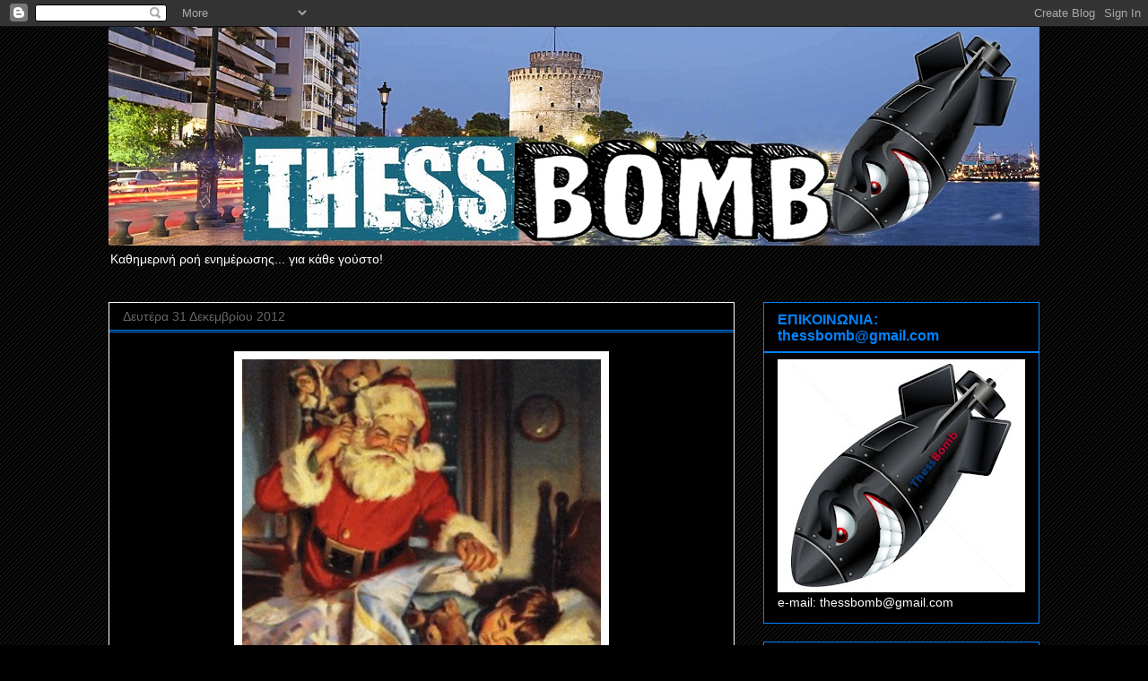

--- FILE ---
content_type: text/html; charset=UTF-8
request_url: https://thessbomb.blogspot.com/2012/12/
body_size: 46387
content:
<!DOCTYPE html>
<html class='v2' dir='ltr' lang='el'>
<head>
<link href='https://www.blogger.com/static/v1/widgets/335934321-css_bundle_v2.css' rel='stylesheet' type='text/css'/>
<meta content='width=1100' name='viewport'/>
<meta content='text/html; charset=UTF-8' http-equiv='Content-Type'/>
<meta content='blogger' name='generator'/>
<link href='https://thessbomb.blogspot.com/favicon.ico' rel='icon' type='image/x-icon'/>
<link href='https://thessbomb.blogspot.com/2012/12/' rel='canonical'/>
<link rel="alternate" type="application/atom+xml" title="ThessBomb - Atom" href="https://thessbomb.blogspot.com/feeds/posts/default" />
<link rel="alternate" type="application/rss+xml" title="ThessBomb - RSS" href="https://thessbomb.blogspot.com/feeds/posts/default?alt=rss" />
<link rel="service.post" type="application/atom+xml" title="ThessBomb - Atom" href="https://www.blogger.com/feeds/6340612189112525801/posts/default" />
<!--Can't find substitution for tag [blog.ieCssRetrofitLinks]-->
<meta content='https://thessbomb.blogspot.com/2012/12/' property='og:url'/>
<meta content='ThessBomb' property='og:title'/>
<meta content='Καθημερινή ροή ενημέρωσης... για κάθε γούστο!' property='og:description'/>
<title>ThessBomb: Δεκεμβρίου 2012</title>
<style id='page-skin-1' type='text/css'><!--
/*
-----------------------------------------------
Blogger Template Style
Name:     Awesome Inc.
Designer: Tina Chen
URL:      tinachen.org
----------------------------------------------- */
/* Content
----------------------------------------------- */
body {
font: normal normal 13px Arial, Tahoma, Helvetica, FreeSans, sans-serif;
color: #ffffff;
background: #000000 url(//www.blogblog.com/1kt/awesomeinc/body_background_dark.png) repeat scroll top center;
}
html body .content-outer {
min-width: 0;
max-width: 100%;
width: 100%;
}
a:link {
text-decoration: none;
color: #a2c4c9;
}
a:visited {
text-decoration: none;
color: #a2c4c9;
}
a:hover {
text-decoration: underline;
color: #ff0000;
}
.body-fauxcolumn-outer .cap-top {
position: absolute;
z-index: 1;
height: 276px;
width: 100%;
background: transparent none repeat-x scroll top left;
_background-image: none;
}
/* Columns
----------------------------------------------- */
.content-inner {
padding: 0;
}
.header-inner .section {
margin: 0 16px;
}
.tabs-inner .section {
margin: 0 16px;
}
.main-inner {
padding-top: 30px;
}
.main-inner .column-center-inner,
.main-inner .column-left-inner,
.main-inner .column-right-inner {
padding: 0 5px;
}
*+html body .main-inner .column-center-inner {
margin-top: -30px;
}
#layout .main-inner .column-center-inner {
margin-top: 0;
}
/* Header
----------------------------------------------- */
.header-outer {
margin: 0 0 0 0;
background: transparent none repeat scroll 0 0;
}
.Header h1 {
font: normal bold 40px Arial, Tahoma, Helvetica, FreeSans, sans-serif;
color: #ffffff;
text-shadow: 0 0 -1px #000000;
}
.Header h1 a {
color: #ffffff;
}
.Header .description {
font: normal normal 14px Arial, Tahoma, Helvetica, FreeSans, sans-serif;
color: #ffffff;
}
.header-inner .Header .titlewrapper,
.header-inner .Header .descriptionwrapper {
padding-left: 0;
padding-right: 0;
margin-bottom: 0;
}
.header-inner .Header .titlewrapper {
padding-top: 22px;
}
/* Tabs
----------------------------------------------- */
.tabs-outer {
overflow: hidden;
position: relative;
background: #141414 none repeat scroll 0 0;
}
#layout .tabs-outer {
overflow: visible;
}
.tabs-cap-top, .tabs-cap-bottom {
position: absolute;
width: 100%;
border-top: 1px solid #141414;
}
.tabs-cap-bottom {
bottom: 0;
}
.tabs-inner .widget li a {
display: inline-block;
margin: 0;
padding: .6em 1.5em;
font: normal bold 14px Arial, Tahoma, Helvetica, FreeSans, sans-serif;
color: #ffffff;
border-top: 1px solid #141414;
border-bottom: 1px solid #141414;
border-left: 1px solid #141414;
height: 16px;
line-height: 16px;
}
.tabs-inner .widget li:last-child a {
border-right: 1px solid #141414;
}
.tabs-inner .widget li.selected a, .tabs-inner .widget li a:hover {
background: #444444 none repeat-x scroll 0 -100px;
color: #ffffff;
}
/* Headings
----------------------------------------------- */
h2 {
font: normal bold 16px Arial, Tahoma, Helvetica, FreeSans, sans-serif;
color: #0083ff;
}
/* Widgets
----------------------------------------------- */
.main-inner .section {
margin: 0 27px;
padding: 0;
}
.main-inner .column-left-outer,
.main-inner .column-right-outer {
margin-top: 0;
}
#layout .main-inner .column-left-outer,
#layout .main-inner .column-right-outer {
margin-top: 0;
}
.main-inner .column-left-inner,
.main-inner .column-right-inner {
background: transparent none repeat 0 0;
-moz-box-shadow: 0 0 0 rgba(0, 0, 0, .2);
-webkit-box-shadow: 0 0 0 rgba(0, 0, 0, .2);
-goog-ms-box-shadow: 0 0 0 rgba(0, 0, 0, .2);
box-shadow: 0 0 0 rgba(0, 0, 0, .2);
-moz-border-radius: 0;
-webkit-border-radius: 0;
-goog-ms-border-radius: 0;
border-radius: 0;
}
#layout .main-inner .column-left-inner,
#layout .main-inner .column-right-inner {
margin-top: 0;
}
.sidebar .widget {
font: normal normal 14px Arial, Tahoma, Helvetica, FreeSans, sans-serif;
color: #ffffff;
}
.sidebar .widget a:link {
color: #7fc1ff;
}
.sidebar .widget a:visited {
color: #7fc1ff;
}
.sidebar .widget a:hover {
color: #0083ff;
}
.sidebar .widget h2 {
text-shadow: 0 0 -1px #000000;
}
.main-inner .widget {
background-color: #000000;
border: 1px solid #0083ff;
padding: 0 15px 15px;
margin: 20px -16px;
-moz-box-shadow: 0 0 0 rgba(0, 0, 0, .2);
-webkit-box-shadow: 0 0 0 rgba(0, 0, 0, .2);
-goog-ms-box-shadow: 0 0 0 rgba(0, 0, 0, .2);
box-shadow: 0 0 0 rgba(0, 0, 0, .2);
-moz-border-radius: 0;
-webkit-border-radius: 0;
-goog-ms-border-radius: 0;
border-radius: 0;
}
.main-inner .widget h2 {
margin: 0 -15px;
padding: .6em 15px .5em;
border-bottom: 1px solid #0083ff;
}
.footer-inner .widget h2 {
padding: 0 0 .4em;
border-bottom: 1px solid #0083ff;
}
.main-inner .widget h2 + div, .footer-inner .widget h2 + div {
border-top: 1px solid #0083ff;
padding-top: 8px;
}
.main-inner .widget .widget-content {
margin: 0 -15px;
padding: 7px 15px 0;
}
.main-inner .widget ul, .main-inner .widget #ArchiveList ul.flat {
margin: -8px -15px 0;
padding: 0;
list-style: none;
}
.main-inner .widget #ArchiveList {
margin: -8px 0 0;
}
.main-inner .widget ul li, .main-inner .widget #ArchiveList ul.flat li {
padding: .5em 15px;
text-indent: 0;
color: #cccccc;
border-top: 1px solid #0083ff;
border-bottom: 1px solid #0083ff;
}
.main-inner .widget #ArchiveList ul li {
padding-top: .25em;
padding-bottom: .25em;
}
.main-inner .widget ul li:first-child, .main-inner .widget #ArchiveList ul.flat li:first-child {
border-top: none;
}
.main-inner .widget ul li:last-child, .main-inner .widget #ArchiveList ul.flat li:last-child {
border-bottom: none;
}
.post-body {
position: relative;
}
.main-inner .widget .post-body ul {
padding: 0 2.5em;
margin: .5em 0;
list-style: disc;
}
.main-inner .widget .post-body ul li {
padding: 0.25em 0;
margin-bottom: .25em;
color: #ffffff;
border: none;
}
.footer-inner .widget ul {
padding: 0;
list-style: none;
}
.widget .zippy {
color: #cccccc;
}
/* Posts
----------------------------------------------- */
body .main-inner .Blog {
padding: 0;
margin-bottom: 1em;
background-color: transparent;
border: none;
-moz-box-shadow: 0 0 0 rgba(0, 0, 0, 0);
-webkit-box-shadow: 0 0 0 rgba(0, 0, 0, 0);
-goog-ms-box-shadow: 0 0 0 rgba(0, 0, 0, 0);
box-shadow: 0 0 0 rgba(0, 0, 0, 0);
}
.main-inner .section:last-child .Blog:last-child {
padding: 0;
margin-bottom: 1em;
}
.main-inner .widget h2.date-header {
margin: 0 -15px 1px;
padding: 0 0 0 0;
font: normal normal 14px Arial, Tahoma, Helvetica, FreeSans, sans-serif;
color: #666666;
background: transparent none no-repeat scroll top left;
border-top: 0 solid #0083ff;
border-bottom: 1px solid #0083ff;
-moz-border-radius-topleft: 0;
-moz-border-radius-topright: 0;
-webkit-border-top-left-radius: 0;
-webkit-border-top-right-radius: 0;
border-top-left-radius: 0;
border-top-right-radius: 0;
position: static;
bottom: 100%;
right: 15px;
text-shadow: 0 0 -1px #000000;
}
.main-inner .widget h2.date-header span {
font: normal normal 14px Arial, Tahoma, Helvetica, FreeSans, sans-serif;
display: block;
padding: .5em 15px;
border-left: 0 solid #0083ff;
border-right: 0 solid #0083ff;
}
.date-outer {
position: relative;
margin: 30px 0 20px;
padding: 0 15px;
background-color: #000000;
border: 1px solid #ffffff;
-moz-box-shadow: 0 0 0 rgba(0, 0, 0, .2);
-webkit-box-shadow: 0 0 0 rgba(0, 0, 0, .2);
-goog-ms-box-shadow: 0 0 0 rgba(0, 0, 0, .2);
box-shadow: 0 0 0 rgba(0, 0, 0, .2);
-moz-border-radius: 0;
-webkit-border-radius: 0;
-goog-ms-border-radius: 0;
border-radius: 0;
}
.date-outer:first-child {
margin-top: 0;
}
.date-outer:last-child {
margin-bottom: 20px;
-moz-border-radius-bottomleft: 0;
-moz-border-radius-bottomright: 0;
-webkit-border-bottom-left-radius: 0;
-webkit-border-bottom-right-radius: 0;
-goog-ms-border-bottom-left-radius: 0;
-goog-ms-border-bottom-right-radius: 0;
border-bottom-left-radius: 0;
border-bottom-right-radius: 0;
}
.date-posts {
margin: 0 -15px;
padding: 0 15px;
clear: both;
}
.post-outer, .inline-ad {
border-top: 1px solid #ffffff;
margin: 0 -15px;
padding: 15px 15px;
}
.post-outer {
padding-bottom: 10px;
}
.post-outer:first-child {
padding-top: 0;
border-top: none;
}
.post-outer:last-child, .inline-ad:last-child {
border-bottom: none;
}
.post-body {
position: relative;
}
.post-body img {
padding: 8px;
background: #ffffff;
border: 1px solid transparent;
-moz-box-shadow: 0 0 0 rgba(0, 0, 0, .2);
-webkit-box-shadow: 0 0 0 rgba(0, 0, 0, .2);
box-shadow: 0 0 0 rgba(0, 0, 0, .2);
-moz-border-radius: 0;
-webkit-border-radius: 0;
border-radius: 0;
}
h3.post-title, h4 {
font: normal bold 22px Arial, Tahoma, Helvetica, FreeSans, sans-serif;
color: #ffffff;
}
h3.post-title a {
font: normal bold 22px Arial, Tahoma, Helvetica, FreeSans, sans-serif;
color: #ffffff;
}
h3.post-title a:hover {
color: #ff0000;
text-decoration: underline;
}
.post-header {
margin: 0 0 1em;
}
.post-body {
line-height: 1.4;
}
.post-outer h2 {
color: #ffffff;
}
.post-footer {
margin: 1.5em 0 0;
}
#blog-pager {
padding: 15px;
font-size: 120%;
background-color: #000000;
border: 1px solid #0083ff;
-moz-box-shadow: 0 0 0 rgba(0, 0, 0, .2);
-webkit-box-shadow: 0 0 0 rgba(0, 0, 0, .2);
-goog-ms-box-shadow: 0 0 0 rgba(0, 0, 0, .2);
box-shadow: 0 0 0 rgba(0, 0, 0, .2);
-moz-border-radius: 0;
-webkit-border-radius: 0;
-goog-ms-border-radius: 0;
border-radius: 0;
-moz-border-radius-topleft: 0;
-moz-border-radius-topright: 0;
-webkit-border-top-left-radius: 0;
-webkit-border-top-right-radius: 0;
-goog-ms-border-top-left-radius: 0;
-goog-ms-border-top-right-radius: 0;
border-top-left-radius: 0;
border-top-right-radius-topright: 0;
margin-top: 1em;
}
.blog-feeds, .post-feeds {
margin: 1em 0;
text-align: center;
color: #ffffff;
}
.blog-feeds a, .post-feeds a {
color: #a2c4c9;
}
.blog-feeds a:visited, .post-feeds a:visited {
color: #a2c4c9;
}
.blog-feeds a:hover, .post-feeds a:hover {
color: #ff0000;
}
.post-outer .comments {
margin-top: 2em;
}
/* Comments
----------------------------------------------- */
.comments .comments-content .icon.blog-author {
background-repeat: no-repeat;
background-image: url([data-uri]);
}
.comments .comments-content .loadmore a {
border-top: 1px solid #141414;
border-bottom: 1px solid #141414;
}
.comments .continue {
border-top: 2px solid #141414;
}
/* Footer
----------------------------------------------- */
.footer-outer {
margin: -0 0 -1px;
padding: 0 0 0;
color: #ffffff;
overflow: hidden;
}
.footer-fauxborder-left {
border-top: 1px solid #0083ff;
background: #000000 none repeat scroll 0 0;
-moz-box-shadow: 0 0 0 rgba(0, 0, 0, .2);
-webkit-box-shadow: 0 0 0 rgba(0, 0, 0, .2);
-goog-ms-box-shadow: 0 0 0 rgba(0, 0, 0, .2);
box-shadow: 0 0 0 rgba(0, 0, 0, .2);
margin: 0 -0;
}
/* Mobile
----------------------------------------------- */
body.mobile {
background-size: auto;
}
.mobile .body-fauxcolumn-outer {
background: transparent none repeat scroll top left;
}
*+html body.mobile .main-inner .column-center-inner {
margin-top: 0;
}
.mobile .main-inner .widget {
padding: 0 0 15px;
}
.mobile .main-inner .widget h2 + div,
.mobile .footer-inner .widget h2 + div {
border-top: none;
padding-top: 0;
}
.mobile .footer-inner .widget h2 {
padding: 0.5em 0;
border-bottom: none;
}
.mobile .main-inner .widget .widget-content {
margin: 0;
padding: 7px 0 0;
}
.mobile .main-inner .widget ul,
.mobile .main-inner .widget #ArchiveList ul.flat {
margin: 0 -15px 0;
}
.mobile .main-inner .widget h2.date-header {
right: 0;
}
.mobile .date-header span {
padding: 0.4em 0;
}
.mobile .date-outer:first-child {
margin-bottom: 0;
border: 1px solid #ffffff;
-moz-border-radius-topleft: 0;
-moz-border-radius-topright: 0;
-webkit-border-top-left-radius: 0;
-webkit-border-top-right-radius: 0;
-goog-ms-border-top-left-radius: 0;
-goog-ms-border-top-right-radius: 0;
border-top-left-radius: 0;
border-top-right-radius: 0;
}
.mobile .date-outer {
border-color: #ffffff;
border-width: 0 1px 1px;
}
.mobile .date-outer:last-child {
margin-bottom: 0;
}
.mobile .main-inner {
padding: 0;
}
.mobile .header-inner .section {
margin: 0;
}
.mobile .post-outer, .mobile .inline-ad {
padding: 5px 0;
}
.mobile .tabs-inner .section {
margin: 0 10px;
}
.mobile .main-inner .widget h2 {
margin: 0;
padding: 0;
}
.mobile .main-inner .widget h2.date-header span {
padding: 0;
}
.mobile .main-inner .widget .widget-content {
margin: 0;
padding: 7px 0 0;
}
.mobile #blog-pager {
border: 1px solid transparent;
background: #000000 none repeat scroll 0 0;
}
.mobile .main-inner .column-left-inner,
.mobile .main-inner .column-right-inner {
background: transparent none repeat 0 0;
-moz-box-shadow: none;
-webkit-box-shadow: none;
-goog-ms-box-shadow: none;
box-shadow: none;
}
.mobile .date-posts {
margin: 0;
padding: 0;
}
.mobile .footer-fauxborder-left {
margin: 0;
border-top: inherit;
}
.mobile .main-inner .section:last-child .Blog:last-child {
margin-bottom: 0;
}
.mobile-index-contents {
color: #ffffff;
}
.mobile .mobile-link-button {
background: #a2c4c9 none repeat scroll 0 0;
}
.mobile-link-button a:link, .mobile-link-button a:visited {
color: #ffffff;
}
.mobile .tabs-inner .PageList .widget-content {
background: transparent;
border-top: 1px solid;
border-color: #141414;
color: #ffffff;
}
.mobile .tabs-inner .PageList .widget-content .pagelist-arrow {
border-left: 1px solid #141414;
}

--></style>
<style id='template-skin-1' type='text/css'><!--
body {
min-width: 1070px;
}
.content-outer, .content-fauxcolumn-outer, .region-inner {
min-width: 1070px;
max-width: 1070px;
_width: 1070px;
}
.main-inner .columns {
padding-left: 0px;
padding-right: 340px;
}
.main-inner .fauxcolumn-center-outer {
left: 0px;
right: 340px;
/* IE6 does not respect left and right together */
_width: expression(this.parentNode.offsetWidth -
parseInt("0px") -
parseInt("340px") + 'px');
}
.main-inner .fauxcolumn-left-outer {
width: 0px;
}
.main-inner .fauxcolumn-right-outer {
width: 340px;
}
.main-inner .column-left-outer {
width: 0px;
right: 100%;
margin-left: -0px;
}
.main-inner .column-right-outer {
width: 340px;
margin-right: -340px;
}
#layout {
min-width: 0;
}
#layout .content-outer {
min-width: 0;
width: 800px;
}
#layout .region-inner {
min-width: 0;
width: auto;
}
body#layout div.add_widget {
padding: 8px;
}
body#layout div.add_widget a {
margin-left: 32px;
}
--></style>
<link href='https://www.blogger.com/dyn-css/authorization.css?targetBlogID=6340612189112525801&amp;zx=623044b0-3a13-4f8a-9cf9-9111e7544e46' media='none' onload='if(media!=&#39;all&#39;)media=&#39;all&#39;' rel='stylesheet'/><noscript><link href='https://www.blogger.com/dyn-css/authorization.css?targetBlogID=6340612189112525801&amp;zx=623044b0-3a13-4f8a-9cf9-9111e7544e46' rel='stylesheet'/></noscript>
<meta name='google-adsense-platform-account' content='ca-host-pub-1556223355139109'/>
<meta name='google-adsense-platform-domain' content='blogspot.com'/>

</head>
<body class='loading variant-dark'>
<div class='navbar section' id='navbar' name='Navbar'><div class='widget Navbar' data-version='1' id='Navbar1'><script type="text/javascript">
    function setAttributeOnload(object, attribute, val) {
      if(window.addEventListener) {
        window.addEventListener('load',
          function(){ object[attribute] = val; }, false);
      } else {
        window.attachEvent('onload', function(){ object[attribute] = val; });
      }
    }
  </script>
<div id="navbar-iframe-container"></div>
<script type="text/javascript" src="https://apis.google.com/js/platform.js"></script>
<script type="text/javascript">
      gapi.load("gapi.iframes:gapi.iframes.style.bubble", function() {
        if (gapi.iframes && gapi.iframes.getContext) {
          gapi.iframes.getContext().openChild({
              url: 'https://www.blogger.com/navbar/6340612189112525801?origin\x3dhttps://thessbomb.blogspot.com',
              where: document.getElementById("navbar-iframe-container"),
              id: "navbar-iframe"
          });
        }
      });
    </script><script type="text/javascript">
(function() {
var script = document.createElement('script');
script.type = 'text/javascript';
script.src = '//pagead2.googlesyndication.com/pagead/js/google_top_exp.js';
var head = document.getElementsByTagName('head')[0];
if (head) {
head.appendChild(script);
}})();
</script>
</div></div>
<div class='body-fauxcolumns'>
<div class='fauxcolumn-outer body-fauxcolumn-outer'>
<div class='cap-top'>
<div class='cap-left'></div>
<div class='cap-right'></div>
</div>
<div class='fauxborder-left'>
<div class='fauxborder-right'></div>
<div class='fauxcolumn-inner'>
</div>
</div>
<div class='cap-bottom'>
<div class='cap-left'></div>
<div class='cap-right'></div>
</div>
</div>
</div>
<div class='content'>
<div class='content-fauxcolumns'>
<div class='fauxcolumn-outer content-fauxcolumn-outer'>
<div class='cap-top'>
<div class='cap-left'></div>
<div class='cap-right'></div>
</div>
<div class='fauxborder-left'>
<div class='fauxborder-right'></div>
<div class='fauxcolumn-inner'>
</div>
</div>
<div class='cap-bottom'>
<div class='cap-left'></div>
<div class='cap-right'></div>
</div>
</div>
</div>
<div class='content-outer'>
<div class='content-cap-top cap-top'>
<div class='cap-left'></div>
<div class='cap-right'></div>
</div>
<div class='fauxborder-left content-fauxborder-left'>
<div class='fauxborder-right content-fauxborder-right'></div>
<div class='content-inner'>
<header>
<div class='header-outer'>
<div class='header-cap-top cap-top'>
<div class='cap-left'></div>
<div class='cap-right'></div>
</div>
<div class='fauxborder-left header-fauxborder-left'>
<div class='fauxborder-right header-fauxborder-right'></div>
<div class='region-inner header-inner'>
<div class='header section' id='header' name='Κεφαλίδα'><div class='widget Header' data-version='1' id='Header1'>
<div id='header-inner'>
<a href='https://thessbomb.blogspot.com/' style='display: block'>
<img alt='ThessBomb' height='244px; ' id='Header1_headerimg' src='https://blogger.googleusercontent.com/img/b/R29vZ2xl/AVvXsEh8IFuv7L1ArzHxRQh-cDCFqh8jjsAEADRtrdFdjhz5w9_sBrGj8RplMY5WsEVZGjhvJLgfxijK6Ac_VRcc3dK4Onhx-Z7VakPvEd9J3ushctUoN9sGsKOP-R58JxWlExXgjCEp0Pyn2eSD/s1600/thessbomb+-new+logo-.jpg' style='display: block' width='1050px; '/>
</a>
<div class='descriptionwrapper'>
<p class='description'><span>Καθημερινή ροή ενημέρωσης... για κάθε γούστο!</span></p>
</div>
</div>
</div></div>
</div>
</div>
<div class='header-cap-bottom cap-bottom'>
<div class='cap-left'></div>
<div class='cap-right'></div>
</div>
</div>
</header>
<div class='tabs-outer'>
<div class='tabs-cap-top cap-top'>
<div class='cap-left'></div>
<div class='cap-right'></div>
</div>
<div class='fauxborder-left tabs-fauxborder-left'>
<div class='fauxborder-right tabs-fauxborder-right'></div>
<div class='region-inner tabs-inner'>
<div class='tabs no-items section' id='crosscol' name='Σε όλες τις στήλες'></div>
<div class='tabs no-items section' id='crosscol-overflow' name='Cross-Column 2'></div>
</div>
</div>
<div class='tabs-cap-bottom cap-bottom'>
<div class='cap-left'></div>
<div class='cap-right'></div>
</div>
</div>
<div class='main-outer'>
<div class='main-cap-top cap-top'>
<div class='cap-left'></div>
<div class='cap-right'></div>
</div>
<div class='fauxborder-left main-fauxborder-left'>
<div class='fauxborder-right main-fauxborder-right'></div>
<div class='region-inner main-inner'>
<div class='columns fauxcolumns'>
<div class='fauxcolumn-outer fauxcolumn-center-outer'>
<div class='cap-top'>
<div class='cap-left'></div>
<div class='cap-right'></div>
</div>
<div class='fauxborder-left'>
<div class='fauxborder-right'></div>
<div class='fauxcolumn-inner'>
</div>
</div>
<div class='cap-bottom'>
<div class='cap-left'></div>
<div class='cap-right'></div>
</div>
</div>
<div class='fauxcolumn-outer fauxcolumn-left-outer'>
<div class='cap-top'>
<div class='cap-left'></div>
<div class='cap-right'></div>
</div>
<div class='fauxborder-left'>
<div class='fauxborder-right'></div>
<div class='fauxcolumn-inner'>
</div>
</div>
<div class='cap-bottom'>
<div class='cap-left'></div>
<div class='cap-right'></div>
</div>
</div>
<div class='fauxcolumn-outer fauxcolumn-right-outer'>
<div class='cap-top'>
<div class='cap-left'></div>
<div class='cap-right'></div>
</div>
<div class='fauxborder-left'>
<div class='fauxborder-right'></div>
<div class='fauxcolumn-inner'>
</div>
</div>
<div class='cap-bottom'>
<div class='cap-left'></div>
<div class='cap-right'></div>
</div>
</div>
<!-- corrects IE6 width calculation -->
<div class='columns-inner'>
<div class='column-center-outer'>
<div class='column-center-inner'>
<div class='main section' id='main' name='Κύριος'><div class='widget Blog' data-version='1' id='Blog1'>
<div class='blog-posts hfeed'>

          <div class="date-outer">
        
<h2 class='date-header'><span>Δευτέρα 31 Δεκεμβρίου 2012</span></h2>

          <div class="date-posts">
        
<div class='post-outer'>
<div class='post hentry uncustomized-post-template' itemprop='blogPost' itemscope='itemscope' itemtype='http://schema.org/BlogPosting'>
<meta content='https://blogger.googleusercontent.com/img/b/R29vZ2xl/AVvXsEhqpDVEHorZc5KV3CJYctq_RFNJd-oSzp0mIYJQYGm5vnBHVfPyBcRw0kvj-gO7cKS5P15jhYoEQ_hQ-t27iKYKop1noR9UfHeqMUmS8yAGwTzR6A7hqrhZuW_4BYlpslllhOR3QheNcJg/s400/0142.gif' itemprop='image_url'/>
<meta content='6340612189112525801' itemprop='blogId'/>
<meta content='2308952756084658464' itemprop='postId'/>
<a name='2308952756084658464'></a>
<div class='post-header'>
<div class='post-header-line-1'></div>
</div>
<div class='post-body entry-content' id='post-body-2308952756084658464' itemprop='description articleBody'>
<div dir="ltr" style="text-align: left;" trbidi="on">
<div class="separator" style="clear: both; text-align: center;">
<a href="https://blogger.googleusercontent.com/img/b/R29vZ2xl/AVvXsEhqpDVEHorZc5KV3CJYctq_RFNJd-oSzp0mIYJQYGm5vnBHVfPyBcRw0kvj-gO7cKS5P15jhYoEQ_hQ-t27iKYKop1noR9UfHeqMUmS8yAGwTzR6A7hqrhZuW_4BYlpslllhOR3QheNcJg/s1600/0142.gif" imageanchor="1" style="margin-left: 1em; margin-right: 1em;"><img border="0" height="377" src="https://blogger.googleusercontent.com/img/b/R29vZ2xl/AVvXsEhqpDVEHorZc5KV3CJYctq_RFNJd-oSzp0mIYJQYGm5vnBHVfPyBcRw0kvj-gO7cKS5P15jhYoEQ_hQ-t27iKYKop1noR9UfHeqMUmS8yAGwTzR6A7hqrhZuW_4BYlpslllhOR3QheNcJg/s400/0142.gif" width="400"></a></div>
<div class="separator" style="clear: both; text-align: center;">
</div>
</div>
<div style='clear: both;'></div>
</div>
<div class='jump-link'>
<a href='https://thessbomb.blogspot.com/2012/12/blog-post_6289.html#more' title=''>Διαβάστε περισσότερα &#187;</a>
</div>
<div class='post-footer'>
<div class='post-footer-line post-footer-line-1'>
<span class='post-author vcard'>
</span>
<span class='post-timestamp'>
Αναρτήθηκε στις
<meta content='https://thessbomb.blogspot.com/2012/12/blog-post_6289.html' itemprop='url'/>
<a class='timestamp-link' href='https://thessbomb.blogspot.com/2012/12/blog-post_6289.html' rel='bookmark' title='permanent link'><abbr class='published' itemprop='datePublished' title='2012-12-31T23:00:00+02:00'>Δευτέρα, Δεκεμβρίου 31, 2012</abbr></a>
</span>
<span class='post-comment-link'>
<a class='comment-link' href='https://thessbomb.blogspot.com/2012/12/blog-post_6289.html#comment-form' onclick=''>
Δεν υπάρχουν σχόλια:
  </a>
</span>
<span class='post-icons'>
<span class='item-control blog-admin pid-655861373'>
<a href='https://www.blogger.com/post-edit.g?blogID=6340612189112525801&postID=2308952756084658464&from=pencil' title='Επεξεργασία ανάρτησης'>
<img alt='' class='icon-action' height='18' src='https://resources.blogblog.com/img/icon18_edit_allbkg.gif' width='18'/>
</a>
</span>
</span>
<div class='post-share-buttons goog-inline-block'>
<a class='goog-inline-block share-button sb-email' href='https://www.blogger.com/share-post.g?blogID=6340612189112525801&postID=2308952756084658464&target=email' target='_blank' title='Αποστολή με μήνυμα ηλεκτρονικού ταχυδρομείου
'><span class='share-button-link-text'>Αποστολή με μήνυμα ηλεκτρονικού ταχυδρομείου
</span></a><a class='goog-inline-block share-button sb-blog' href='https://www.blogger.com/share-post.g?blogID=6340612189112525801&postID=2308952756084658464&target=blog' onclick='window.open(this.href, "_blank", "height=270,width=475"); return false;' target='_blank' title='BlogThis!'><span class='share-button-link-text'>BlogThis!</span></a><a class='goog-inline-block share-button sb-twitter' href='https://www.blogger.com/share-post.g?blogID=6340612189112525801&postID=2308952756084658464&target=twitter' target='_blank' title='Κοινοποίηση στο X'><span class='share-button-link-text'>Κοινοποίηση στο X</span></a><a class='goog-inline-block share-button sb-facebook' href='https://www.blogger.com/share-post.g?blogID=6340612189112525801&postID=2308952756084658464&target=facebook' onclick='window.open(this.href, "_blank", "height=430,width=640"); return false;' target='_blank' title='Μοιραστείτε το στο Facebook'><span class='share-button-link-text'>Μοιραστείτε το στο Facebook</span></a><a class='goog-inline-block share-button sb-pinterest' href='https://www.blogger.com/share-post.g?blogID=6340612189112525801&postID=2308952756084658464&target=pinterest' target='_blank' title='Κοινοποίηση στο Pinterest'><span class='share-button-link-text'>Κοινοποίηση στο Pinterest</span></a>
</div>
</div>
<div class='post-footer-line post-footer-line-2'>
<span class='post-labels'>
</span>
</div>
<div class='post-footer-line post-footer-line-3'>
<span class='post-location'>
</span>
</div>
</div>
</div>
</div>
<div class='post-outer'>
<div class='post hentry uncustomized-post-template' itemprop='blogPost' itemscope='itemscope' itemtype='http://schema.org/BlogPosting'>
<meta content='https://blogger.googleusercontent.com/img/b/R29vZ2xl/AVvXsEjejCoIHHbndKq_8WC4J_kpM_ES31AMbZwvIhrUBz1577wjvwFqWwNoXkokMEPLI1hEiQrzTFS8GJGsOPwR4SrF8IlcYF_mCOquXeNQhZCCvGuelqOSanEJj46z2-aAPMQk5wMZvjjd6XE/s400/4541159D97691D8725FEF95ED68B78E8.jpg' itemprop='image_url'/>
<meta content='6340612189112525801' itemprop='blogId'/>
<meta content='8506056231412023320' itemprop='postId'/>
<a name='8506056231412023320'></a>
<h3 class='post-title entry-title' itemprop='name'>
<a href='https://thessbomb.blogspot.com/2012/12/dansing.html'>ΣΤΑ ΠΑΡΑΣΚΗΝΙΑ ΤΟΥ DANSING (δείτε φωτογραφίες)</a>
</h3>
<div class='post-header'>
<div class='post-header-line-1'></div>
</div>
<div class='post-body entry-content' id='post-body-8506056231412023320' itemprop='description articleBody'>
<div dir="ltr" style="text-align: left;" trbidi="on">
<div class="separator" style="clear: both; text-align: center;">
<a href="https://blogger.googleusercontent.com/img/b/R29vZ2xl/AVvXsEjejCoIHHbndKq_8WC4J_kpM_ES31AMbZwvIhrUBz1577wjvwFqWwNoXkokMEPLI1hEiQrzTFS8GJGsOPwR4SrF8IlcYF_mCOquXeNQhZCCvGuelqOSanEJj46z2-aAPMQk5wMZvjjd6XE/s1600/4541159D97691D8725FEF95ED68B78E8.jpg" imageanchor="1" style="margin-left: 1em; margin-right: 1em;"><img border="0" height="250" src="https://blogger.googleusercontent.com/img/b/R29vZ2xl/AVvXsEjejCoIHHbndKq_8WC4J_kpM_ES31AMbZwvIhrUBz1577wjvwFqWwNoXkokMEPLI1hEiQrzTFS8GJGsOPwR4SrF8IlcYF_mCOquXeNQhZCCvGuelqOSanEJj46z2-aAPMQk5wMZvjjd6XE/s400/4541159D97691D8725FEF95ED68B78E8.jpg" width="400"></a></div>
Η Ζέτα Μακρυπούλια καλησπέρισε το βράδυ της Κυριακής, τους τηλεθεατές για το έβδομο και τελευταίο live &#171;Dancing with the stars&#187; της χρονιάς.<br></div>
<div style='clear: both;'></div>
</div>
<div class='jump-link'>
<a href='https://thessbomb.blogspot.com/2012/12/dansing.html#more' title='ΣΤΑ ΠΑΡΑΣΚΗΝΙΑ ΤΟΥ DANSING (δείτε φωτογραφίες)'>Διαβάστε περισσότερα &#187;</a>
</div>
<div class='post-footer'>
<div class='post-footer-line post-footer-line-1'>
<span class='post-author vcard'>
</span>
<span class='post-timestamp'>
Αναρτήθηκε στις
<meta content='https://thessbomb.blogspot.com/2012/12/dansing.html' itemprop='url'/>
<a class='timestamp-link' href='https://thessbomb.blogspot.com/2012/12/dansing.html' rel='bookmark' title='permanent link'><abbr class='published' itemprop='datePublished' title='2012-12-31T21:00:00+02:00'>Δευτέρα, Δεκεμβρίου 31, 2012</abbr></a>
</span>
<span class='post-comment-link'>
<a class='comment-link' href='https://thessbomb.blogspot.com/2012/12/dansing.html#comment-form' onclick=''>
Δεν υπάρχουν σχόλια:
  </a>
</span>
<span class='post-icons'>
<span class='item-control blog-admin pid-655861373'>
<a href='https://www.blogger.com/post-edit.g?blogID=6340612189112525801&postID=8506056231412023320&from=pencil' title='Επεξεργασία ανάρτησης'>
<img alt='' class='icon-action' height='18' src='https://resources.blogblog.com/img/icon18_edit_allbkg.gif' width='18'/>
</a>
</span>
</span>
<div class='post-share-buttons goog-inline-block'>
<a class='goog-inline-block share-button sb-email' href='https://www.blogger.com/share-post.g?blogID=6340612189112525801&postID=8506056231412023320&target=email' target='_blank' title='Αποστολή με μήνυμα ηλεκτρονικού ταχυδρομείου
'><span class='share-button-link-text'>Αποστολή με μήνυμα ηλεκτρονικού ταχυδρομείου
</span></a><a class='goog-inline-block share-button sb-blog' href='https://www.blogger.com/share-post.g?blogID=6340612189112525801&postID=8506056231412023320&target=blog' onclick='window.open(this.href, "_blank", "height=270,width=475"); return false;' target='_blank' title='BlogThis!'><span class='share-button-link-text'>BlogThis!</span></a><a class='goog-inline-block share-button sb-twitter' href='https://www.blogger.com/share-post.g?blogID=6340612189112525801&postID=8506056231412023320&target=twitter' target='_blank' title='Κοινοποίηση στο X'><span class='share-button-link-text'>Κοινοποίηση στο X</span></a><a class='goog-inline-block share-button sb-facebook' href='https://www.blogger.com/share-post.g?blogID=6340612189112525801&postID=8506056231412023320&target=facebook' onclick='window.open(this.href, "_blank", "height=430,width=640"); return false;' target='_blank' title='Μοιραστείτε το στο Facebook'><span class='share-button-link-text'>Μοιραστείτε το στο Facebook</span></a><a class='goog-inline-block share-button sb-pinterest' href='https://www.blogger.com/share-post.g?blogID=6340612189112525801&postID=8506056231412023320&target=pinterest' target='_blank' title='Κοινοποίηση στο Pinterest'><span class='share-button-link-text'>Κοινοποίηση στο Pinterest</span></a>
</div>
</div>
<div class='post-footer-line post-footer-line-2'>
<span class='post-labels'>
</span>
</div>
<div class='post-footer-line post-footer-line-3'>
<span class='post-location'>
</span>
</div>
</div>
</div>
</div>
<div class='post-outer'>
<div class='post hentry uncustomized-post-template' itemprop='blogPost' itemscope='itemscope' itemtype='http://schema.org/BlogPosting'>
<meta content='https://blogger.googleusercontent.com/img/b/R29vZ2xl/AVvXsEjC_fuVIoy2yAWw6Kw8SseFvpqeCxD1PDdX7JwchX17fhnN5gaMdkpYps9ibvT8uEx-dGezDIYIflPZ8-nsuUvUid67Erjj6Zv8fY7ZDMFHIconhlej9CXyVNXer84gvVTk7fEnnuTM-Vw/s400/bloops.jpg' itemprop='image_url'/>
<meta content='6340612189112525801' itemprop='blogId'/>
<meta content='2912822245468984482' itemprop='postId'/>
<a name='2912822245468984482'></a>
<h3 class='post-title entry-title' itemprop='name'>
<a href='https://thessbomb.blogspot.com/2012/12/video_3901.html'>ΤΑ ΑΠΡΟΟΠΤΑ ΤΩΝ ΔΗΜΟΣΙΟΓΡΑΦΩΝ (video)</a>
</h3>
<div class='post-header'>
<div class='post-header-line-1'></div>
</div>
<div class='post-body entry-content' id='post-body-2912822245468984482' itemprop='description articleBody'>
<div dir="ltr" style="text-align: left;" trbidi="on">
<div class="separator" style="clear: both; text-align: center;">
<a href="https://blogger.googleusercontent.com/img/b/R29vZ2xl/AVvXsEjC_fuVIoy2yAWw6Kw8SseFvpqeCxD1PDdX7JwchX17fhnN5gaMdkpYps9ibvT8uEx-dGezDIYIflPZ8-nsuUvUid67Erjj6Zv8fY7ZDMFHIconhlej9CXyVNXer84gvVTk7fEnnuTM-Vw/s1600/bloops.jpg" imageanchor="1" style="margin-left: 1em; margin-right: 1em;"><img border="0" height="225" src="https://blogger.googleusercontent.com/img/b/R29vZ2xl/AVvXsEjC_fuVIoy2yAWw6Kw8SseFvpqeCxD1PDdX7JwchX17fhnN5gaMdkpYps9ibvT8uEx-dGezDIYIflPZ8-nsuUvUid67Erjj6Zv8fY7ZDMFHIconhlej9CXyVNXer84gvVTk7fEnnuTM-Vw/s400/bloops.jpg" width="400"></a></div>
Πικάντικα σαρδάμ, ανυποψίαστοι ρεπόρτερ, αθυρόστομοι καλεσμένοι σε ζωντανή σύνδεση και άλλα ξεκαρδιστικά και περίεργα συνέβησαν το 2012 στα τοπικά κανάλια των ΗΠΑ.&#160;<div>
</div></div>
<div style='clear: both;'></div>
</div>
<div class='jump-link'>
<a href='https://thessbomb.blogspot.com/2012/12/video_3901.html#more' title='ΤΑ ΑΠΡΟΟΠΤΑ ΤΩΝ ΔΗΜΟΣΙΟΓΡΑΦΩΝ (video)'>Διαβάστε περισσότερα &#187;</a>
</div>
<div class='post-footer'>
<div class='post-footer-line post-footer-line-1'>
<span class='post-author vcard'>
</span>
<span class='post-timestamp'>
Αναρτήθηκε στις
<meta content='https://thessbomb.blogspot.com/2012/12/video_3901.html' itemprop='url'/>
<a class='timestamp-link' href='https://thessbomb.blogspot.com/2012/12/video_3901.html' rel='bookmark' title='permanent link'><abbr class='published' itemprop='datePublished' title='2012-12-31T20:00:00+02:00'>Δευτέρα, Δεκεμβρίου 31, 2012</abbr></a>
</span>
<span class='post-comment-link'>
<a class='comment-link' href='https://thessbomb.blogspot.com/2012/12/video_3901.html#comment-form' onclick=''>
Δεν υπάρχουν σχόλια:
  </a>
</span>
<span class='post-icons'>
<span class='item-control blog-admin pid-655861373'>
<a href='https://www.blogger.com/post-edit.g?blogID=6340612189112525801&postID=2912822245468984482&from=pencil' title='Επεξεργασία ανάρτησης'>
<img alt='' class='icon-action' height='18' src='https://resources.blogblog.com/img/icon18_edit_allbkg.gif' width='18'/>
</a>
</span>
</span>
<div class='post-share-buttons goog-inline-block'>
<a class='goog-inline-block share-button sb-email' href='https://www.blogger.com/share-post.g?blogID=6340612189112525801&postID=2912822245468984482&target=email' target='_blank' title='Αποστολή με μήνυμα ηλεκτρονικού ταχυδρομείου
'><span class='share-button-link-text'>Αποστολή με μήνυμα ηλεκτρονικού ταχυδρομείου
</span></a><a class='goog-inline-block share-button sb-blog' href='https://www.blogger.com/share-post.g?blogID=6340612189112525801&postID=2912822245468984482&target=blog' onclick='window.open(this.href, "_blank", "height=270,width=475"); return false;' target='_blank' title='BlogThis!'><span class='share-button-link-text'>BlogThis!</span></a><a class='goog-inline-block share-button sb-twitter' href='https://www.blogger.com/share-post.g?blogID=6340612189112525801&postID=2912822245468984482&target=twitter' target='_blank' title='Κοινοποίηση στο X'><span class='share-button-link-text'>Κοινοποίηση στο X</span></a><a class='goog-inline-block share-button sb-facebook' href='https://www.blogger.com/share-post.g?blogID=6340612189112525801&postID=2912822245468984482&target=facebook' onclick='window.open(this.href, "_blank", "height=430,width=640"); return false;' target='_blank' title='Μοιραστείτε το στο Facebook'><span class='share-button-link-text'>Μοιραστείτε το στο Facebook</span></a><a class='goog-inline-block share-button sb-pinterest' href='https://www.blogger.com/share-post.g?blogID=6340612189112525801&postID=2912822245468984482&target=pinterest' target='_blank' title='Κοινοποίηση στο Pinterest'><span class='share-button-link-text'>Κοινοποίηση στο Pinterest</span></a>
</div>
</div>
<div class='post-footer-line post-footer-line-2'>
<span class='post-labels'>
</span>
</div>
<div class='post-footer-line post-footer-line-3'>
<span class='post-location'>
</span>
</div>
</div>
</div>
</div>
<div class='post-outer'>
<div class='post hentry uncustomized-post-template' itemprop='blogPost' itemscope='itemscope' itemtype='http://schema.org/BlogPosting'>
<meta content='https://blogger.googleusercontent.com/img/b/R29vZ2xl/AVvXsEgDb48xgQDo-KqP7w_Zk63X_IviOr1Ya1ipdV_GB1jIGE6IW-8YryD1CK2oEAnQ-fZ2lLNUQk4SF3R65dRQy7DR6eeA5R3fkM95pZmMjvhPRqnaGVQ3gTmjwqzYMhZgnB7TarefBI3GHKo/s400/7374_ph1.jpg' itemprop='image_url'/>
<meta content='6340612189112525801' itemprop='blogId'/>
<meta content='4005241280141710770' itemprop='postId'/>
<a name='4005241280141710770'></a>
<h3 class='post-title entry-title' itemprop='name'>
<a href='https://thessbomb.blogspot.com/2012/12/blog-post_8346.html'>Η ΚΛΗΡΩΣΗ ΤΟΥ ΠΡΩΤΟΧΡΟΝΙΑΤΙΚΟΥ ΛΑΧΕΙΟΥ</a>
</h3>
<div class='post-header'>
<div class='post-header-line-1'></div>
</div>
<div class='post-body entry-content' id='post-body-4005241280141710770' itemprop='description articleBody'>
<div dir="ltr" style="text-align: left;" trbidi="on">
<div class="separator" style="clear: both; text-align: center;">
<a href="https://blogger.googleusercontent.com/img/b/R29vZ2xl/AVvXsEgDb48xgQDo-KqP7w_Zk63X_IviOr1Ya1ipdV_GB1jIGE6IW-8YryD1CK2oEAnQ-fZ2lLNUQk4SF3R65dRQy7DR6eeA5R3fkM95pZmMjvhPRqnaGVQ3gTmjwqzYMhZgnB7TarefBI3GHKo/s1600/7374_ph1.jpg" imageanchor="1" style="margin-left: 1em; margin-right: 1em;"><img border="0" height="222" src="https://blogger.googleusercontent.com/img/b/R29vZ2xl/AVvXsEgDb48xgQDo-KqP7w_Zk63X_IviOr1Ya1ipdV_GB1jIGE6IW-8YryD1CK2oEAnQ-fZ2lLNUQk4SF3R65dRQy7DR6eeA5R3fkM95pZmMjvhPRqnaGVQ3gTmjwqzYMhZgnB7TarefBI3GHKo/s400/7374_ph1.jpg" width="400"></a></div>
Τέσσερα εκατομμύρια ευρώ κερδίζει ο αριθμός 93916 της σειράς 9 του Πρωτοχρονιάτικου λαχείου που πραγματοποιήθηκε το απόγευμα της παραμονής της Πρωτοχρονιάς.<br></div>
<div style='clear: both;'></div>
</div>
<div class='jump-link'>
<a href='https://thessbomb.blogspot.com/2012/12/blog-post_8346.html#more' title='Η ΚΛΗΡΩΣΗ ΤΟΥ ΠΡΩΤΟΧΡΟΝΙΑΤΙΚΟΥ ΛΑΧΕΙΟΥ'>Διαβάστε περισσότερα &#187;</a>
</div>
<div class='post-footer'>
<div class='post-footer-line post-footer-line-1'>
<span class='post-author vcard'>
</span>
<span class='post-timestamp'>
Αναρτήθηκε στις
<meta content='https://thessbomb.blogspot.com/2012/12/blog-post_8346.html' itemprop='url'/>
<a class='timestamp-link' href='https://thessbomb.blogspot.com/2012/12/blog-post_8346.html' rel='bookmark' title='permanent link'><abbr class='published' itemprop='datePublished' title='2012-12-31T19:37:00+02:00'>Δευτέρα, Δεκεμβρίου 31, 2012</abbr></a>
</span>
<span class='post-comment-link'>
<a class='comment-link' href='https://thessbomb.blogspot.com/2012/12/blog-post_8346.html#comment-form' onclick=''>
Δεν υπάρχουν σχόλια:
  </a>
</span>
<span class='post-icons'>
<span class='item-control blog-admin pid-655861373'>
<a href='https://www.blogger.com/post-edit.g?blogID=6340612189112525801&postID=4005241280141710770&from=pencil' title='Επεξεργασία ανάρτησης'>
<img alt='' class='icon-action' height='18' src='https://resources.blogblog.com/img/icon18_edit_allbkg.gif' width='18'/>
</a>
</span>
</span>
<div class='post-share-buttons goog-inline-block'>
<a class='goog-inline-block share-button sb-email' href='https://www.blogger.com/share-post.g?blogID=6340612189112525801&postID=4005241280141710770&target=email' target='_blank' title='Αποστολή με μήνυμα ηλεκτρονικού ταχυδρομείου
'><span class='share-button-link-text'>Αποστολή με μήνυμα ηλεκτρονικού ταχυδρομείου
</span></a><a class='goog-inline-block share-button sb-blog' href='https://www.blogger.com/share-post.g?blogID=6340612189112525801&postID=4005241280141710770&target=blog' onclick='window.open(this.href, "_blank", "height=270,width=475"); return false;' target='_blank' title='BlogThis!'><span class='share-button-link-text'>BlogThis!</span></a><a class='goog-inline-block share-button sb-twitter' href='https://www.blogger.com/share-post.g?blogID=6340612189112525801&postID=4005241280141710770&target=twitter' target='_blank' title='Κοινοποίηση στο X'><span class='share-button-link-text'>Κοινοποίηση στο X</span></a><a class='goog-inline-block share-button sb-facebook' href='https://www.blogger.com/share-post.g?blogID=6340612189112525801&postID=4005241280141710770&target=facebook' onclick='window.open(this.href, "_blank", "height=430,width=640"); return false;' target='_blank' title='Μοιραστείτε το στο Facebook'><span class='share-button-link-text'>Μοιραστείτε το στο Facebook</span></a><a class='goog-inline-block share-button sb-pinterest' href='https://www.blogger.com/share-post.g?blogID=6340612189112525801&postID=4005241280141710770&target=pinterest' target='_blank' title='Κοινοποίηση στο Pinterest'><span class='share-button-link-text'>Κοινοποίηση στο Pinterest</span></a>
</div>
</div>
<div class='post-footer-line post-footer-line-2'>
<span class='post-labels'>
</span>
</div>
<div class='post-footer-line post-footer-line-3'>
<span class='post-location'>
</span>
</div>
</div>
</div>
</div>
<div class='post-outer'>
<div class='post hentry uncustomized-post-template' itemprop='blogPost' itemscope='itemscope' itemtype='http://schema.org/BlogPosting'>
<meta content='https://blogger.googleusercontent.com/img/b/R29vZ2xl/AVvXsEimDVH-K7guzd6bO-1FTQ2GlkIEesFVDbeLcVkPXYlJ9xIUIznzISN8axHULcoEYA6upg4hC98IlpiMnQ75k9d8ZuSdxgLdIUkRT5GG1edJTWcpZt-5sIcnLL6vGMLDZD4NrjXcQn8WxSU/s400/2_55.jpg' itemprop='image_url'/>
<meta content='6340612189112525801' itemprop='blogId'/>
<meta content='1507274203567544202' itemprop='postId'/>
<a name='1507274203567544202'></a>
<h3 class='post-title entry-title' itemprop='name'>
<a href='https://thessbomb.blogspot.com/2012/12/blog-post_6670.html'>Η ΧΛΙΔΗ ΤΗΣ ΜΑΡΙΕΤΤΑΣ ΧΡΟΥΣΑΛΑ</a>
</h3>
<div class='post-header'>
<div class='post-header-line-1'></div>
</div>
<div class='post-body entry-content' id='post-body-1507274203567544202' itemprop='description articleBody'>
<div dir="ltr" style="text-align: left;" trbidi="on">
<div class="separator" style="clear: both; text-align: center;">
<a href="https://blogger.googleusercontent.com/img/b/R29vZ2xl/AVvXsEimDVH-K7guzd6bO-1FTQ2GlkIEesFVDbeLcVkPXYlJ9xIUIznzISN8axHULcoEYA6upg4hC98IlpiMnQ75k9d8ZuSdxgLdIUkRT5GG1edJTWcpZt-5sIcnLL6vGMLDZD4NrjXcQn8WxSU/s1600/2_55.jpg" imageanchor="1" style="margin-left: 1em; margin-right: 1em;"><img border="0" height="266" src="https://blogger.googleusercontent.com/img/b/R29vZ2xl/AVvXsEimDVH-K7guzd6bO-1FTQ2GlkIEesFVDbeLcVkPXYlJ9xIUIznzISN8axHULcoEYA6upg4hC98IlpiMnQ75k9d8ZuSdxgLdIUkRT5GG1edJTWcpZt-5sIcnLL6vGMLDZD4NrjXcQn8WxSU/s400/2_55.jpg" width="400"></a></div>
Παροχές πεντάστερου ξενοδοχείου φαίνεται να διαθέτει το ανακαινισμένο νεοκλασικό στα νότια προάστια που στεγάζει το ζεύγος Λέοντα Πατίτσα και Μαριέττας Χρουσαλά.<br>
</div>
<div style='clear: both;'></div>
</div>
<div class='jump-link'>
<a href='https://thessbomb.blogspot.com/2012/12/blog-post_6670.html#more' title='Η ΧΛΙΔΗ ΤΗΣ ΜΑΡΙΕΤΤΑΣ ΧΡΟΥΣΑΛΑ'>Διαβάστε περισσότερα &#187;</a>
</div>
<div class='post-footer'>
<div class='post-footer-line post-footer-line-1'>
<span class='post-author vcard'>
</span>
<span class='post-timestamp'>
Αναρτήθηκε στις
<meta content='https://thessbomb.blogspot.com/2012/12/blog-post_6670.html' itemprop='url'/>
<a class='timestamp-link' href='https://thessbomb.blogspot.com/2012/12/blog-post_6670.html' rel='bookmark' title='permanent link'><abbr class='published' itemprop='datePublished' title='2012-12-31T19:00:00+02:00'>Δευτέρα, Δεκεμβρίου 31, 2012</abbr></a>
</span>
<span class='post-comment-link'>
<a class='comment-link' href='https://thessbomb.blogspot.com/2012/12/blog-post_6670.html#comment-form' onclick=''>
Δεν υπάρχουν σχόλια:
  </a>
</span>
<span class='post-icons'>
<span class='item-control blog-admin pid-655861373'>
<a href='https://www.blogger.com/post-edit.g?blogID=6340612189112525801&postID=1507274203567544202&from=pencil' title='Επεξεργασία ανάρτησης'>
<img alt='' class='icon-action' height='18' src='https://resources.blogblog.com/img/icon18_edit_allbkg.gif' width='18'/>
</a>
</span>
</span>
<div class='post-share-buttons goog-inline-block'>
<a class='goog-inline-block share-button sb-email' href='https://www.blogger.com/share-post.g?blogID=6340612189112525801&postID=1507274203567544202&target=email' target='_blank' title='Αποστολή με μήνυμα ηλεκτρονικού ταχυδρομείου
'><span class='share-button-link-text'>Αποστολή με μήνυμα ηλεκτρονικού ταχυδρομείου
</span></a><a class='goog-inline-block share-button sb-blog' href='https://www.blogger.com/share-post.g?blogID=6340612189112525801&postID=1507274203567544202&target=blog' onclick='window.open(this.href, "_blank", "height=270,width=475"); return false;' target='_blank' title='BlogThis!'><span class='share-button-link-text'>BlogThis!</span></a><a class='goog-inline-block share-button sb-twitter' href='https://www.blogger.com/share-post.g?blogID=6340612189112525801&postID=1507274203567544202&target=twitter' target='_blank' title='Κοινοποίηση στο X'><span class='share-button-link-text'>Κοινοποίηση στο X</span></a><a class='goog-inline-block share-button sb-facebook' href='https://www.blogger.com/share-post.g?blogID=6340612189112525801&postID=1507274203567544202&target=facebook' onclick='window.open(this.href, "_blank", "height=430,width=640"); return false;' target='_blank' title='Μοιραστείτε το στο Facebook'><span class='share-button-link-text'>Μοιραστείτε το στο Facebook</span></a><a class='goog-inline-block share-button sb-pinterest' href='https://www.blogger.com/share-post.g?blogID=6340612189112525801&postID=1507274203567544202&target=pinterest' target='_blank' title='Κοινοποίηση στο Pinterest'><span class='share-button-link-text'>Κοινοποίηση στο Pinterest</span></a>
</div>
</div>
<div class='post-footer-line post-footer-line-2'>
<span class='post-labels'>
</span>
</div>
<div class='post-footer-line post-footer-line-3'>
<span class='post-location'>
</span>
</div>
</div>
</div>
</div>
<div class='post-outer'>
<div class='post hentry uncustomized-post-template' itemprop='blogPost' itemscope='itemscope' itemtype='http://schema.org/BlogPosting'>
<meta content='https://blogger.googleusercontent.com/img/b/R29vZ2xl/AVvXsEjd6q1_IyEsZnWUpCm0qOgkwfl5w_hXV9YMxZE3eKDrVPdCbgzI3Qki_SyBN-f4V_ZO1hwKLUv0xRXy8Veff-8PXk1UrGOCs5hVrhuRvNwZngED4Ur5IRa4sinRhZUwlPILRU_wy3MghII/s400/image.jpg' itemprop='image_url'/>
<meta content='6340612189112525801' itemprop='blogId'/>
<meta content='4550572066265547590' itemprop='postId'/>
<a name='4550572066265547590'></a>
<h3 class='post-title entry-title' itemprop='name'>
<a href='https://thessbomb.blogspot.com/2012/12/blog-post_161.html'>ΔΙΩΤΗΣ ΚΑΤΑ ΒΕΝΙΖΕΛΟΥ ΜΕ "ΒΟΜΒΕΣ"</a>
</h3>
<div class='post-header'>
<div class='post-header-line-1'></div>
</div>
<div class='post-body entry-content' id='post-body-4550572066265547590' itemprop='description articleBody'>
<div dir="ltr" style="text-align: left;" trbidi="on">
<div class="separator" style="clear: both; text-align: center;">
<a href="https://blogger.googleusercontent.com/img/b/R29vZ2xl/AVvXsEjd6q1_IyEsZnWUpCm0qOgkwfl5w_hXV9YMxZE3eKDrVPdCbgzI3Qki_SyBN-f4V_ZO1hwKLUv0xRXy8Veff-8PXk1UrGOCs5hVrhuRvNwZngED4Ur5IRa4sinRhZUwlPILRU_wy3MghII/s1600/image.jpg" imageanchor="1" style="margin-left: 1em; margin-right: 1em;"><img border="0" height="300" src="https://blogger.googleusercontent.com/img/b/R29vZ2xl/AVvXsEjd6q1_IyEsZnWUpCm0qOgkwfl5w_hXV9YMxZE3eKDrVPdCbgzI3Qki_SyBN-f4V_ZO1hwKLUv0xRXy8Veff-8PXk1UrGOCs5hVrhuRvNwZngED4Ur5IRa4sinRhZUwlPILRU_wy3MghII/s400/image.jpg" width="400"></a></div>
Ο πρώην επικεφαλής του ΣΔΟΕ Ιωάννης Διώτης&#160;εξαπολύει με ανακοίνωσή του βολές κατά των πολιτικών προϊσταμένων του για τον χειρισμό της υπόθεσης της &#171;λίστας Λαγκάρντ&#187;, ο οποίος τους κατηγορεί ότι του επιρρίπτουν ευθύνες &#171;για να δικαιολογήσουν δικές του παραλείψεις και προφανείς σκοπιμότητες&#187;, ενώ τονίζει ότι δεν είναι αυτός ο υπαίτιος της διαρροής της λίστας στο περιοδικό &quot;Hot Doc&quot;.<br></div>
<div style='clear: both;'></div>
</div>
<div class='jump-link'>
<a href='https://thessbomb.blogspot.com/2012/12/blog-post_161.html#more' title='ΔΙΩΤΗΣ ΚΑΤΑ ΒΕΝΙΖΕΛΟΥ ΜΕ "ΒΟΜΒΕΣ"'>Διαβάστε περισσότερα &#187;</a>
</div>
<div class='post-footer'>
<div class='post-footer-line post-footer-line-1'>
<span class='post-author vcard'>
</span>
<span class='post-timestamp'>
Αναρτήθηκε στις
<meta content='https://thessbomb.blogspot.com/2012/12/blog-post_161.html' itemprop='url'/>
<a class='timestamp-link' href='https://thessbomb.blogspot.com/2012/12/blog-post_161.html' rel='bookmark' title='permanent link'><abbr class='published' itemprop='datePublished' title='2012-12-31T17:08:00+02:00'>Δευτέρα, Δεκεμβρίου 31, 2012</abbr></a>
</span>
<span class='post-comment-link'>
<a class='comment-link' href='https://thessbomb.blogspot.com/2012/12/blog-post_161.html#comment-form' onclick=''>
Δεν υπάρχουν σχόλια:
  </a>
</span>
<span class='post-icons'>
<span class='item-control blog-admin pid-655861373'>
<a href='https://www.blogger.com/post-edit.g?blogID=6340612189112525801&postID=4550572066265547590&from=pencil' title='Επεξεργασία ανάρτησης'>
<img alt='' class='icon-action' height='18' src='https://resources.blogblog.com/img/icon18_edit_allbkg.gif' width='18'/>
</a>
</span>
</span>
<div class='post-share-buttons goog-inline-block'>
<a class='goog-inline-block share-button sb-email' href='https://www.blogger.com/share-post.g?blogID=6340612189112525801&postID=4550572066265547590&target=email' target='_blank' title='Αποστολή με μήνυμα ηλεκτρονικού ταχυδρομείου
'><span class='share-button-link-text'>Αποστολή με μήνυμα ηλεκτρονικού ταχυδρομείου
</span></a><a class='goog-inline-block share-button sb-blog' href='https://www.blogger.com/share-post.g?blogID=6340612189112525801&postID=4550572066265547590&target=blog' onclick='window.open(this.href, "_blank", "height=270,width=475"); return false;' target='_blank' title='BlogThis!'><span class='share-button-link-text'>BlogThis!</span></a><a class='goog-inline-block share-button sb-twitter' href='https://www.blogger.com/share-post.g?blogID=6340612189112525801&postID=4550572066265547590&target=twitter' target='_blank' title='Κοινοποίηση στο X'><span class='share-button-link-text'>Κοινοποίηση στο X</span></a><a class='goog-inline-block share-button sb-facebook' href='https://www.blogger.com/share-post.g?blogID=6340612189112525801&postID=4550572066265547590&target=facebook' onclick='window.open(this.href, "_blank", "height=430,width=640"); return false;' target='_blank' title='Μοιραστείτε το στο Facebook'><span class='share-button-link-text'>Μοιραστείτε το στο Facebook</span></a><a class='goog-inline-block share-button sb-pinterest' href='https://www.blogger.com/share-post.g?blogID=6340612189112525801&postID=4550572066265547590&target=pinterest' target='_blank' title='Κοινοποίηση στο Pinterest'><span class='share-button-link-text'>Κοινοποίηση στο Pinterest</span></a>
</div>
</div>
<div class='post-footer-line post-footer-line-2'>
<span class='post-labels'>
</span>
</div>
<div class='post-footer-line post-footer-line-3'>
<span class='post-location'>
</span>
</div>
</div>
</div>
</div>
<div class='post-outer'>
<div class='post hentry uncustomized-post-template' itemprop='blogPost' itemscope='itemscope' itemtype='http://schema.org/BlogPosting'>
<meta content='https://blogger.googleusercontent.com/img/b/R29vZ2xl/AVvXsEjwHJx6b-6OnoGG3KG7amW-_9161qsrHqiSSH9thK98bNFCI63qwszeOi1OGPFO2a5LHAsBfZFa-bLZBGT_OYs5vgqj0aubreyPFOA2hhUNtBoCd0JuxNB-VTGCLsfI4Mt5mXdWyOzN5uQ/s400/1.gif.jpg' itemprop='image_url'/>
<meta content='6340612189112525801' itemprop='blogId'/>
<meta content='3542410394817718993' itemprop='postId'/>
<a name='3542410394817718993'></a>
<h3 class='post-title entry-title' itemprop='name'>
<a href='https://thessbomb.blogspot.com/2012/12/blog-post_8463.html'>ΚΑΛΑ, ΜΩΡΕ, ΔΕΝ ΥΠΑΡΧΕΙ ΚΑΝΕΝΑΣ ΝΑ ΚΑΝΕΙ ΜΙΑ ΚΑΛΗ ΕΝΤΡΙΒΗ ΣΤΗΝ ΚΑΤΕΡΙΝΑ;</a>
</h3>
<div class='post-header'>
<div class='post-header-line-1'></div>
</div>
<div class='post-body entry-content' id='post-body-3542410394817718993' itemprop='description articleBody'>
<div dir="ltr" style="text-align: left;" trbidi="on">
<div class="separator" style="clear: both; text-align: center;">
<a href="https://blogger.googleusercontent.com/img/b/R29vZ2xl/AVvXsEjwHJx6b-6OnoGG3KG7amW-_9161qsrHqiSSH9thK98bNFCI63qwszeOi1OGPFO2a5LHAsBfZFa-bLZBGT_OYs5vgqj0aubreyPFOA2hhUNtBoCd0JuxNB-VTGCLsfI4Mt5mXdWyOzN5uQ/s1600/1.gif.jpg" imageanchor="1" style="margin-left: 1em; margin-right: 1em;"><img border="0" height="286" src="https://blogger.googleusercontent.com/img/b/R29vZ2xl/AVvXsEjwHJx6b-6OnoGG3KG7amW-_9161qsrHqiSSH9thK98bNFCI63qwszeOi1OGPFO2a5LHAsBfZFa-bLZBGT_OYs5vgqj0aubreyPFOA2hhUNtBoCd0JuxNB-VTGCLsfI4Mt5mXdWyOzN5uQ/s400/1.gif.jpg" width="400"></a></div>
Η Κατερίνα Στικούδη είναι άρρωστη. Το κορίτσι έχει κρυώσει!&#160;<div>
</div></div>
<div style='clear: both;'></div>
</div>
<div class='jump-link'>
<a href='https://thessbomb.blogspot.com/2012/12/blog-post_8463.html#more' title='ΚΑΛΑ, ΜΩΡΕ, ΔΕΝ ΥΠΑΡΧΕΙ ΚΑΝΕΝΑΣ ΝΑ ΚΑΝΕΙ ΜΙΑ ΚΑΛΗ ΕΝΤΡΙΒΗ ΣΤΗΝ ΚΑΤΕΡΙΝΑ;'>Διαβάστε περισσότερα &#187;</a>
</div>
<div class='post-footer'>
<div class='post-footer-line post-footer-line-1'>
<span class='post-author vcard'>
</span>
<span class='post-timestamp'>
Αναρτήθηκε στις
<meta content='https://thessbomb.blogspot.com/2012/12/blog-post_8463.html' itemprop='url'/>
<a class='timestamp-link' href='https://thessbomb.blogspot.com/2012/12/blog-post_8463.html' rel='bookmark' title='permanent link'><abbr class='published' itemprop='datePublished' title='2012-12-31T16:30:00+02:00'>Δευτέρα, Δεκεμβρίου 31, 2012</abbr></a>
</span>
<span class='post-comment-link'>
<a class='comment-link' href='https://thessbomb.blogspot.com/2012/12/blog-post_8463.html#comment-form' onclick=''>
Δεν υπάρχουν σχόλια:
  </a>
</span>
<span class='post-icons'>
<span class='item-control blog-admin pid-655861373'>
<a href='https://www.blogger.com/post-edit.g?blogID=6340612189112525801&postID=3542410394817718993&from=pencil' title='Επεξεργασία ανάρτησης'>
<img alt='' class='icon-action' height='18' src='https://resources.blogblog.com/img/icon18_edit_allbkg.gif' width='18'/>
</a>
</span>
</span>
<div class='post-share-buttons goog-inline-block'>
<a class='goog-inline-block share-button sb-email' href='https://www.blogger.com/share-post.g?blogID=6340612189112525801&postID=3542410394817718993&target=email' target='_blank' title='Αποστολή με μήνυμα ηλεκτρονικού ταχυδρομείου
'><span class='share-button-link-text'>Αποστολή με μήνυμα ηλεκτρονικού ταχυδρομείου
</span></a><a class='goog-inline-block share-button sb-blog' href='https://www.blogger.com/share-post.g?blogID=6340612189112525801&postID=3542410394817718993&target=blog' onclick='window.open(this.href, "_blank", "height=270,width=475"); return false;' target='_blank' title='BlogThis!'><span class='share-button-link-text'>BlogThis!</span></a><a class='goog-inline-block share-button sb-twitter' href='https://www.blogger.com/share-post.g?blogID=6340612189112525801&postID=3542410394817718993&target=twitter' target='_blank' title='Κοινοποίηση στο X'><span class='share-button-link-text'>Κοινοποίηση στο X</span></a><a class='goog-inline-block share-button sb-facebook' href='https://www.blogger.com/share-post.g?blogID=6340612189112525801&postID=3542410394817718993&target=facebook' onclick='window.open(this.href, "_blank", "height=430,width=640"); return false;' target='_blank' title='Μοιραστείτε το στο Facebook'><span class='share-button-link-text'>Μοιραστείτε το στο Facebook</span></a><a class='goog-inline-block share-button sb-pinterest' href='https://www.blogger.com/share-post.g?blogID=6340612189112525801&postID=3542410394817718993&target=pinterest' target='_blank' title='Κοινοποίηση στο Pinterest'><span class='share-button-link-text'>Κοινοποίηση στο Pinterest</span></a>
</div>
</div>
<div class='post-footer-line post-footer-line-2'>
<span class='post-labels'>
</span>
</div>
<div class='post-footer-line post-footer-line-3'>
<span class='post-location'>
</span>
</div>
</div>
</div>
</div>
<div class='post-outer'>
<div class='post hentry uncustomized-post-template' itemprop='blogPost' itemscope='itemscope' itemtype='http://schema.org/BlogPosting'>
<meta content='https://blogger.googleusercontent.com/img/b/R29vZ2xl/AVvXsEjvS6VaBbe1UOSa6lcw70s_Ed_hRvicwuI99OjxmEMf-zNQXJ5pU0W7jeoB-tGVQZNoEUfiPV5gVgscw4ePkW9dG0FqdLyL02WvPJ11LiydrKddlhw3SKOhqBvfNhoMMYuezP2ZUfRROO07/s400/3305655973.jpg' itemprop='image_url'/>
<meta content='6340612189112525801' itemprop='blogId'/>
<meta content='4952316347323030005' itemprop='postId'/>
<a name='4952316347323030005'></a>
<h3 class='post-title entry-title' itemprop='name'>
<a href='https://thessbomb.blogspot.com/2012/12/blog-post_6379.html'>ΟΡΙΣΤΙΚΗ ΣΥΜΦΩΝΙΑ ΠΑΟΚ ΜΕ ΣΚΟΝΔΡΑ;</a>
</h3>
<div class='post-header'>
<div class='post-header-line-1'></div>
</div>
<div class='post-body entry-content' id='post-body-4952316347323030005' itemprop='description articleBody'>
<div dir="ltr" style="text-align: left;" trbidi="on">
<br>
<div class="separator" style="clear: both; text-align: center;">
<a href="https://blogger.googleusercontent.com/img/b/R29vZ2xl/AVvXsEjvS6VaBbe1UOSa6lcw70s_Ed_hRvicwuI99OjxmEMf-zNQXJ5pU0W7jeoB-tGVQZNoEUfiPV5gVgscw4ePkW9dG0FqdLyL02WvPJ11LiydrKddlhw3SKOhqBvfNhoMMYuezP2ZUfRROO07/s1600/3305655973.jpg" imageanchor="1" style="margin-left: 1em; margin-right: 1em;"><img border="0" height="255" src="https://blogger.googleusercontent.com/img/b/R29vZ2xl/AVvXsEjvS6VaBbe1UOSa6lcw70s_Ed_hRvicwuI99OjxmEMf-zNQXJ5pU0W7jeoB-tGVQZNoEUfiPV5gVgscw4ePkW9dG0FqdLyL02WvPJ11LiydrKddlhw3SKOhqBvfNhoMMYuezP2ZUfRROO07/s400/3305655973.jpg" width="400"></a></div>
Όπως αναφέρει το <a href="http://thessport.blogspot.gr/" target="_blank"><b><span style="color: cyan;">thessport</span></b></a> υπάρχουν πληροφορίες πως επήλθε οριστική συμφωνία των ανθρώπων του ΠΑΟΚ τόσο με τον Γιάννη Σκόνδρα όσο και με τον Ατρόμητο.<br>
</div>
<div style='clear: both;'></div>
</div>
<div class='jump-link'>
<a href='https://thessbomb.blogspot.com/2012/12/blog-post_6379.html#more' title='ΟΡΙΣΤΙΚΗ ΣΥΜΦΩΝΙΑ ΠΑΟΚ ΜΕ ΣΚΟΝΔΡΑ;'>Διαβάστε περισσότερα &#187;</a>
</div>
<div class='post-footer'>
<div class='post-footer-line post-footer-line-1'>
<span class='post-author vcard'>
</span>
<span class='post-timestamp'>
Αναρτήθηκε στις
<meta content='https://thessbomb.blogspot.com/2012/12/blog-post_6379.html' itemprop='url'/>
<a class='timestamp-link' href='https://thessbomb.blogspot.com/2012/12/blog-post_6379.html' rel='bookmark' title='permanent link'><abbr class='published' itemprop='datePublished' title='2012-12-31T16:11:00+02:00'>Δευτέρα, Δεκεμβρίου 31, 2012</abbr></a>
</span>
<span class='post-comment-link'>
<a class='comment-link' href='https://thessbomb.blogspot.com/2012/12/blog-post_6379.html#comment-form' onclick=''>
Δεν υπάρχουν σχόλια:
  </a>
</span>
<span class='post-icons'>
<span class='item-control blog-admin pid-655861373'>
<a href='https://www.blogger.com/post-edit.g?blogID=6340612189112525801&postID=4952316347323030005&from=pencil' title='Επεξεργασία ανάρτησης'>
<img alt='' class='icon-action' height='18' src='https://resources.blogblog.com/img/icon18_edit_allbkg.gif' width='18'/>
</a>
</span>
</span>
<div class='post-share-buttons goog-inline-block'>
<a class='goog-inline-block share-button sb-email' href='https://www.blogger.com/share-post.g?blogID=6340612189112525801&postID=4952316347323030005&target=email' target='_blank' title='Αποστολή με μήνυμα ηλεκτρονικού ταχυδρομείου
'><span class='share-button-link-text'>Αποστολή με μήνυμα ηλεκτρονικού ταχυδρομείου
</span></a><a class='goog-inline-block share-button sb-blog' href='https://www.blogger.com/share-post.g?blogID=6340612189112525801&postID=4952316347323030005&target=blog' onclick='window.open(this.href, "_blank", "height=270,width=475"); return false;' target='_blank' title='BlogThis!'><span class='share-button-link-text'>BlogThis!</span></a><a class='goog-inline-block share-button sb-twitter' href='https://www.blogger.com/share-post.g?blogID=6340612189112525801&postID=4952316347323030005&target=twitter' target='_blank' title='Κοινοποίηση στο X'><span class='share-button-link-text'>Κοινοποίηση στο X</span></a><a class='goog-inline-block share-button sb-facebook' href='https://www.blogger.com/share-post.g?blogID=6340612189112525801&postID=4952316347323030005&target=facebook' onclick='window.open(this.href, "_blank", "height=430,width=640"); return false;' target='_blank' title='Μοιραστείτε το στο Facebook'><span class='share-button-link-text'>Μοιραστείτε το στο Facebook</span></a><a class='goog-inline-block share-button sb-pinterest' href='https://www.blogger.com/share-post.g?blogID=6340612189112525801&postID=4952316347323030005&target=pinterest' target='_blank' title='Κοινοποίηση στο Pinterest'><span class='share-button-link-text'>Κοινοποίηση στο Pinterest</span></a>
</div>
</div>
<div class='post-footer-line post-footer-line-2'>
<span class='post-labels'>
</span>
</div>
<div class='post-footer-line post-footer-line-3'>
<span class='post-location'>
</span>
</div>
</div>
</div>
</div>
<div class='post-outer'>
<div class='post hentry uncustomized-post-template' itemprop='blogPost' itemscope='itemscope' itemtype='http://schema.org/BlogPosting'>
<meta content='https://blogger.googleusercontent.com/img/b/R29vZ2xl/AVvXsEiTbqh_Jplu5kVjdLczAa8U0gWzMQ0SG-aNJ6mB0v7nA2VaBmOlqnMyejeQqjO6oJC2aMu0Svsd3tKQ6viXkDYwlHep09Y3bnfMd2If87IK0mIsPlhyphenhyphenU8ymIOEFlrIAsRIYZTx4_-h6OTI/s400/c621a898f95fac27674d8c9443207506_L.jpg' itemprop='image_url'/>
<meta content='6340612189112525801' itemprop='blogId'/>
<meta content='2624217697112771686' itemprop='postId'/>
<a name='2624217697112771686'></a>
<h3 class='post-title entry-title' itemprop='name'>
<a href='https://thessbomb.blogspot.com/2012/12/blog-post_3089.html'>ΤΑ ΑΠΟΨΙΝΑ ΕΟΡΤΑΣΤΙΚΑ ΠΡΟΓΡΑΜΜΑΤΑ ΤΩΝ ΚΑΝΑΛΙΩΝ</a>
</h3>
<div class='post-header'>
<div class='post-header-line-1'></div>
</div>
<div class='post-body entry-content' id='post-body-2624217697112771686' itemprop='description articleBody'>
<div dir="ltr" style="text-align: left;" trbidi="on">
<div class="separator" style="clear: both; text-align: center;">
<a href="https://blogger.googleusercontent.com/img/b/R29vZ2xl/AVvXsEiTbqh_Jplu5kVjdLczAa8U0gWzMQ0SG-aNJ6mB0v7nA2VaBmOlqnMyejeQqjO6oJC2aMu0Svsd3tKQ6viXkDYwlHep09Y3bnfMd2If87IK0mIsPlhyphenhyphenU8ymIOEFlrIAsRIYZTx4_-h6OTI/s1600/c621a898f95fac27674d8c9443207506_L.jpg" imageanchor="1" style="margin-left: 1em; margin-right: 1em;"><img border="0" height="240" src="https://blogger.googleusercontent.com/img/b/R29vZ2xl/AVvXsEiTbqh_Jplu5kVjdLczAa8U0gWzMQ0SG-aNJ6mB0v7nA2VaBmOlqnMyejeQqjO6oJC2aMu0Svsd3tKQ6viXkDYwlHep09Y3bnfMd2If87IK0mIsPlhyphenhyphenU8ymIOEFlrIAsRIYZTx4_-h6OTI/s400/c621a898f95fac27674d8c9443207506_L.jpg" width="400"></a></div>
Παραμονή Πρωτοχρονιάς και για όσους μείνουν σπίτι απόψε, τα κανάλια έχουν ετοιμάσει ανάλογα προγράμματα για την αλλαγή του χρόνου.<br></div>
<div style='clear: both;'></div>
</div>
<div class='jump-link'>
<a href='https://thessbomb.blogspot.com/2012/12/blog-post_3089.html#more' title='ΤΑ ΑΠΟΨΙΝΑ ΕΟΡΤΑΣΤΙΚΑ ΠΡΟΓΡΑΜΜΑΤΑ ΤΩΝ ΚΑΝΑΛΙΩΝ'>Διαβάστε περισσότερα &#187;</a>
</div>
<div class='post-footer'>
<div class='post-footer-line post-footer-line-1'>
<span class='post-author vcard'>
</span>
<span class='post-timestamp'>
Αναρτήθηκε στις
<meta content='https://thessbomb.blogspot.com/2012/12/blog-post_3089.html' itemprop='url'/>
<a class='timestamp-link' href='https://thessbomb.blogspot.com/2012/12/blog-post_3089.html' rel='bookmark' title='permanent link'><abbr class='published' itemprop='datePublished' title='2012-12-31T15:15:00+02:00'>Δευτέρα, Δεκεμβρίου 31, 2012</abbr></a>
</span>
<span class='post-comment-link'>
<a class='comment-link' href='https://thessbomb.blogspot.com/2012/12/blog-post_3089.html#comment-form' onclick=''>
Δεν υπάρχουν σχόλια:
  </a>
</span>
<span class='post-icons'>
<span class='item-control blog-admin pid-655861373'>
<a href='https://www.blogger.com/post-edit.g?blogID=6340612189112525801&postID=2624217697112771686&from=pencil' title='Επεξεργασία ανάρτησης'>
<img alt='' class='icon-action' height='18' src='https://resources.blogblog.com/img/icon18_edit_allbkg.gif' width='18'/>
</a>
</span>
</span>
<div class='post-share-buttons goog-inline-block'>
<a class='goog-inline-block share-button sb-email' href='https://www.blogger.com/share-post.g?blogID=6340612189112525801&postID=2624217697112771686&target=email' target='_blank' title='Αποστολή με μήνυμα ηλεκτρονικού ταχυδρομείου
'><span class='share-button-link-text'>Αποστολή με μήνυμα ηλεκτρονικού ταχυδρομείου
</span></a><a class='goog-inline-block share-button sb-blog' href='https://www.blogger.com/share-post.g?blogID=6340612189112525801&postID=2624217697112771686&target=blog' onclick='window.open(this.href, "_blank", "height=270,width=475"); return false;' target='_blank' title='BlogThis!'><span class='share-button-link-text'>BlogThis!</span></a><a class='goog-inline-block share-button sb-twitter' href='https://www.blogger.com/share-post.g?blogID=6340612189112525801&postID=2624217697112771686&target=twitter' target='_blank' title='Κοινοποίηση στο X'><span class='share-button-link-text'>Κοινοποίηση στο X</span></a><a class='goog-inline-block share-button sb-facebook' href='https://www.blogger.com/share-post.g?blogID=6340612189112525801&postID=2624217697112771686&target=facebook' onclick='window.open(this.href, "_blank", "height=430,width=640"); return false;' target='_blank' title='Μοιραστείτε το στο Facebook'><span class='share-button-link-text'>Μοιραστείτε το στο Facebook</span></a><a class='goog-inline-block share-button sb-pinterest' href='https://www.blogger.com/share-post.g?blogID=6340612189112525801&postID=2624217697112771686&target=pinterest' target='_blank' title='Κοινοποίηση στο Pinterest'><span class='share-button-link-text'>Κοινοποίηση στο Pinterest</span></a>
</div>
</div>
<div class='post-footer-line post-footer-line-2'>
<span class='post-labels'>
</span>
</div>
<div class='post-footer-line post-footer-line-3'>
<span class='post-location'>
</span>
</div>
</div>
</div>
</div>
<div class='post-outer'>
<div class='post hentry uncustomized-post-template' itemprop='blogPost' itemscope='itemscope' itemtype='http://schema.org/BlogPosting'>
<meta content='https://blogger.googleusercontent.com/img/b/R29vZ2xl/AVvXsEiZcfnTVpqos6kvz_WF4Y-AXeu_9T1Z4_idwkdDJraEVaVN4Rw-DxdgJD6dQCMr4S75fGDrNWgT-jtH1phO7YSIwV_qCirjAsenk7val0B8bunVT-PKwqALvOeFfzEC2hsDJpshz_Rp9lE/s640/caida.gif' itemprop='image_url'/>
<meta content='6340612189112525801' itemprop='blogId'/>
<meta content='2027372804690031784' itemprop='postId'/>
<a name='2027372804690031784'></a>
<div class='post-header'>
<div class='post-header-line-1'></div>
</div>
<div class='post-body entry-content' id='post-body-2027372804690031784' itemprop='description articleBody'>
<div dir="ltr" style="text-align: left;" trbidi="on">
<div class="separator" style="clear: both; text-align: center;">
<a href="https://blogger.googleusercontent.com/img/b/R29vZ2xl/AVvXsEiZcfnTVpqos6kvz_WF4Y-AXeu_9T1Z4_idwkdDJraEVaVN4Rw-DxdgJD6dQCMr4S75fGDrNWgT-jtH1phO7YSIwV_qCirjAsenk7val0B8bunVT-PKwqALvOeFfzEC2hsDJpshz_Rp9lE/s1600/caida.gif" imageanchor="1" style="margin-left: 1em; margin-right: 1em;"><img border="0" height="52" src="https://blogger.googleusercontent.com/img/b/R29vZ2xl/AVvXsEiZcfnTVpqos6kvz_WF4Y-AXeu_9T1Z4_idwkdDJraEVaVN4Rw-DxdgJD6dQCMr4S75fGDrNWgT-jtH1phO7YSIwV_qCirjAsenk7val0B8bunVT-PKwqALvOeFfzEC2hsDJpshz_Rp9lE/s640/caida.gif" width="640" /></a></div>
<br /></div>
<div style='clear: both;'></div>
</div>
<div class='post-footer'>
<div class='post-footer-line post-footer-line-1'>
<span class='post-author vcard'>
</span>
<span class='post-timestamp'>
Αναρτήθηκε στις
<meta content='https://thessbomb.blogspot.com/2012/12/blog-post_3705.html' itemprop='url'/>
<a class='timestamp-link' href='https://thessbomb.blogspot.com/2012/12/blog-post_3705.html' rel='bookmark' title='permanent link'><abbr class='published' itemprop='datePublished' title='2012-12-31T15:06:00+02:00'>Δευτέρα, Δεκεμβρίου 31, 2012</abbr></a>
</span>
<span class='post-comment-link'>
<a class='comment-link' href='https://thessbomb.blogspot.com/2012/12/blog-post_3705.html#comment-form' onclick=''>
Δεν υπάρχουν σχόλια:
  </a>
</span>
<span class='post-icons'>
<span class='item-control blog-admin pid-655861373'>
<a href='https://www.blogger.com/post-edit.g?blogID=6340612189112525801&postID=2027372804690031784&from=pencil' title='Επεξεργασία ανάρτησης'>
<img alt='' class='icon-action' height='18' src='https://resources.blogblog.com/img/icon18_edit_allbkg.gif' width='18'/>
</a>
</span>
</span>
<div class='post-share-buttons goog-inline-block'>
<a class='goog-inline-block share-button sb-email' href='https://www.blogger.com/share-post.g?blogID=6340612189112525801&postID=2027372804690031784&target=email' target='_blank' title='Αποστολή με μήνυμα ηλεκτρονικού ταχυδρομείου
'><span class='share-button-link-text'>Αποστολή με μήνυμα ηλεκτρονικού ταχυδρομείου
</span></a><a class='goog-inline-block share-button sb-blog' href='https://www.blogger.com/share-post.g?blogID=6340612189112525801&postID=2027372804690031784&target=blog' onclick='window.open(this.href, "_blank", "height=270,width=475"); return false;' target='_blank' title='BlogThis!'><span class='share-button-link-text'>BlogThis!</span></a><a class='goog-inline-block share-button sb-twitter' href='https://www.blogger.com/share-post.g?blogID=6340612189112525801&postID=2027372804690031784&target=twitter' target='_blank' title='Κοινοποίηση στο X'><span class='share-button-link-text'>Κοινοποίηση στο X</span></a><a class='goog-inline-block share-button sb-facebook' href='https://www.blogger.com/share-post.g?blogID=6340612189112525801&postID=2027372804690031784&target=facebook' onclick='window.open(this.href, "_blank", "height=430,width=640"); return false;' target='_blank' title='Μοιραστείτε το στο Facebook'><span class='share-button-link-text'>Μοιραστείτε το στο Facebook</span></a><a class='goog-inline-block share-button sb-pinterest' href='https://www.blogger.com/share-post.g?blogID=6340612189112525801&postID=2027372804690031784&target=pinterest' target='_blank' title='Κοινοποίηση στο Pinterest'><span class='share-button-link-text'>Κοινοποίηση στο Pinterest</span></a>
</div>
</div>
<div class='post-footer-line post-footer-line-2'>
<span class='post-labels'>
</span>
</div>
<div class='post-footer-line post-footer-line-3'>
<span class='post-location'>
</span>
</div>
</div>
</div>
</div>
<div class='post-outer'>
<div class='post hentry uncustomized-post-template' itemprop='blogPost' itemscope='itemscope' itemtype='http://schema.org/BlogPosting'>
<meta content='https://blogger.googleusercontent.com/img/b/R29vZ2xl/AVvXsEjNzgqAy_-vxZefm0c4b7FQCI-wOHrggmvMd-p4eYfu5OAK0EylOMXPWLpZRi5shJhvFV2EsZdPOGJo2lDCJOWkGWAt-JGisO99xf5Kj3583cieDaK1OV6CM0or4QbMv_pn8aYCV_j5TsI/s400/57.jpg' itemprop='image_url'/>
<meta content='6340612189112525801' itemprop='blogId'/>
<meta content='8577923291616242729' itemprop='postId'/>
<a name='8577923291616242729'></a>
<h3 class='post-title entry-title' itemprop='name'>
<a href='https://thessbomb.blogspot.com/2012/12/blog-post_3827.html'>ΟΛΟΚΛΗΡΗ Η ΠΡΟΤΑΣΗ ΓΙΑ ΤΗΝ ΠΡΟΚΑΤΑΡΚΤΙΚΗ ΕΙΣ ΒΑΡΟΣ ΤΟΥ ΠΑΠΑΚΩΝΣΤΑΝΤΙΝΟΥ</a>
</h3>
<div class='post-header'>
<div class='post-header-line-1'></div>
</div>
<div class='post-body entry-content' id='post-body-8577923291616242729' itemprop='description articleBody'>
<div dir="ltr" style="text-align: left;" trbidi="on">
<div class="separator" style="clear: both; text-align: center;">
<a href="https://blogger.googleusercontent.com/img/b/R29vZ2xl/AVvXsEjNzgqAy_-vxZefm0c4b7FQCI-wOHrggmvMd-p4eYfu5OAK0EylOMXPWLpZRi5shJhvFV2EsZdPOGJo2lDCJOWkGWAt-JGisO99xf5Kj3583cieDaK1OV6CM0or4QbMv_pn8aYCV_j5TsI/s1600/57.jpg" imageanchor="1" style="margin-left: 1em; margin-right: 1em;"><img border="0" height="275" src="https://blogger.googleusercontent.com/img/b/R29vZ2xl/AVvXsEjNzgqAy_-vxZefm0c4b7FQCI-wOHrggmvMd-p4eYfu5OAK0EylOMXPWLpZRi5shJhvFV2EsZdPOGJo2lDCJOWkGWAt-JGisO99xf5Kj3583cieDaK1OV6CM0or4QbMv_pn8aYCV_j5TsI/s400/57.jpg" width="400"></a></div>
Διαβάστε όλη την πρόταση για σύσταση πρανακριτικής επιτροπής για τον Παπακωνσταντίνου.<br></div>
<div style='clear: both;'></div>
</div>
<div class='jump-link'>
<a href='https://thessbomb.blogspot.com/2012/12/blog-post_3827.html#more' title='ΟΛΟΚΛΗΡΗ Η ΠΡΟΤΑΣΗ ΓΙΑ ΤΗΝ ΠΡΟΚΑΤΑΡΚΤΙΚΗ ΕΙΣ ΒΑΡΟΣ ΤΟΥ ΠΑΠΑΚΩΝΣΤΑΝΤΙΝΟΥ'>Διαβάστε περισσότερα &#187;</a>
</div>
<div class='post-footer'>
<div class='post-footer-line post-footer-line-1'>
<span class='post-author vcard'>
</span>
<span class='post-timestamp'>
Αναρτήθηκε στις
<meta content='https://thessbomb.blogspot.com/2012/12/blog-post_3827.html' itemprop='url'/>
<a class='timestamp-link' href='https://thessbomb.blogspot.com/2012/12/blog-post_3827.html' rel='bookmark' title='permanent link'><abbr class='published' itemprop='datePublished' title='2012-12-31T14:59:00+02:00'>Δευτέρα, Δεκεμβρίου 31, 2012</abbr></a>
</span>
<span class='post-comment-link'>
<a class='comment-link' href='https://thessbomb.blogspot.com/2012/12/blog-post_3827.html#comment-form' onclick=''>
Δεν υπάρχουν σχόλια:
  </a>
</span>
<span class='post-icons'>
<span class='item-control blog-admin pid-655861373'>
<a href='https://www.blogger.com/post-edit.g?blogID=6340612189112525801&postID=8577923291616242729&from=pencil' title='Επεξεργασία ανάρτησης'>
<img alt='' class='icon-action' height='18' src='https://resources.blogblog.com/img/icon18_edit_allbkg.gif' width='18'/>
</a>
</span>
</span>
<div class='post-share-buttons goog-inline-block'>
<a class='goog-inline-block share-button sb-email' href='https://www.blogger.com/share-post.g?blogID=6340612189112525801&postID=8577923291616242729&target=email' target='_blank' title='Αποστολή με μήνυμα ηλεκτρονικού ταχυδρομείου
'><span class='share-button-link-text'>Αποστολή με μήνυμα ηλεκτρονικού ταχυδρομείου
</span></a><a class='goog-inline-block share-button sb-blog' href='https://www.blogger.com/share-post.g?blogID=6340612189112525801&postID=8577923291616242729&target=blog' onclick='window.open(this.href, "_blank", "height=270,width=475"); return false;' target='_blank' title='BlogThis!'><span class='share-button-link-text'>BlogThis!</span></a><a class='goog-inline-block share-button sb-twitter' href='https://www.blogger.com/share-post.g?blogID=6340612189112525801&postID=8577923291616242729&target=twitter' target='_blank' title='Κοινοποίηση στο X'><span class='share-button-link-text'>Κοινοποίηση στο X</span></a><a class='goog-inline-block share-button sb-facebook' href='https://www.blogger.com/share-post.g?blogID=6340612189112525801&postID=8577923291616242729&target=facebook' onclick='window.open(this.href, "_blank", "height=430,width=640"); return false;' target='_blank' title='Μοιραστείτε το στο Facebook'><span class='share-button-link-text'>Μοιραστείτε το στο Facebook</span></a><a class='goog-inline-block share-button sb-pinterest' href='https://www.blogger.com/share-post.g?blogID=6340612189112525801&postID=8577923291616242729&target=pinterest' target='_blank' title='Κοινοποίηση στο Pinterest'><span class='share-button-link-text'>Κοινοποίηση στο Pinterest</span></a>
</div>
</div>
<div class='post-footer-line post-footer-line-2'>
<span class='post-labels'>
</span>
</div>
<div class='post-footer-line post-footer-line-3'>
<span class='post-location'>
</span>
</div>
</div>
</div>
</div>
<div class='post-outer'>
<div class='post hentry uncustomized-post-template' itemprop='blogPost' itemscope='itemscope' itemtype='http://schema.org/BlogPosting'>
<meta content='https://blogger.googleusercontent.com/img/b/R29vZ2xl/AVvXsEjfy6R2_-5TOgNvy-6Orme4u-q3A3kvlC9_f8ii9MHcfLSW2k2-a90u1JU1lctW1Mwv42_u3VAfFVizJghvgU0Nk1Hup5utlm-Mm9BFWhVLLC_NzGVapqX0Ha0LIM-mg4y_TJCcHjMOqBQ/s400/-315x236.jpg' itemprop='image_url'/>
<meta content='6340612189112525801' itemprop='blogId'/>
<meta content='5142396802357806703' itemprop='postId'/>
<a name='5142396802357806703'></a>
<h3 class='post-title entry-title' itemprop='name'>
<a href='https://thessbomb.blogspot.com/2012/12/blog-post_4075.html'>ΚΑΤΑΤΕΘΗΚΕ Η ΠΡΟΤΑΣΗ ΓΙΑ ΠΡΟΚΑΤΑΡΚΤΙΚΗ ΣΕ ΒΑΡΟΣ ΤΟΥ ΠΑΠΑΚΩΝΣΤΑΝΤΙΝΟΥ</a>
</h3>
<div class='post-header'>
<div class='post-header-line-1'></div>
</div>
<div class='post-body entry-content' id='post-body-5142396802357806703' itemprop='description articleBody'>
<div dir="ltr" style="text-align: left;" trbidi="on">
<div class="separator" style="clear: both; text-align: center;">
<a href="https://blogger.googleusercontent.com/img/b/R29vZ2xl/AVvXsEjfy6R2_-5TOgNvy-6Orme4u-q3A3kvlC9_f8ii9MHcfLSW2k2-a90u1JU1lctW1Mwv42_u3VAfFVizJghvgU0Nk1Hup5utlm-Mm9BFWhVLLC_NzGVapqX0Ha0LIM-mg4y_TJCcHjMOqBQ/s1600/-315x236.jpg" imageanchor="1" style="margin-left: 1em; margin-right: 1em;"><img border="0" height="299" src="https://blogger.googleusercontent.com/img/b/R29vZ2xl/AVvXsEjfy6R2_-5TOgNvy-6Orme4u-q3A3kvlC9_f8ii9MHcfLSW2k2-a90u1JU1lctW1Mwv42_u3VAfFVizJghvgU0Nk1Hup5utlm-Mm9BFWhVLLC_NzGVapqX0Ha0LIM-mg4y_TJCcHjMOqBQ/s400/-315x236.jpg" width="400"></a></div>
36 βουλευτές της Νέας Δημοκρατίας, 22 του ΠΑΣΟΚ και 13 βουλευτές της ΔΗΜΑΡ υπέγραψαν το κείμενο της πρότασης για προανακριτική για τον πρώην υπουργό Γιώργο Παπακωνσταντίνου.<br>
</div>
<div style='clear: both;'></div>
</div>
<div class='jump-link'>
<a href='https://thessbomb.blogspot.com/2012/12/blog-post_4075.html#more' title='ΚΑΤΑΤΕΘΗΚΕ Η ΠΡΟΤΑΣΗ ΓΙΑ ΠΡΟΚΑΤΑΡΚΤΙΚΗ ΣΕ ΒΑΡΟΣ ΤΟΥ ΠΑΠΑΚΩΝΣΤΑΝΤΙΝΟΥ'>Διαβάστε περισσότερα &#187;</a>
</div>
<div class='post-footer'>
<div class='post-footer-line post-footer-line-1'>
<span class='post-author vcard'>
</span>
<span class='post-timestamp'>
Αναρτήθηκε στις
<meta content='https://thessbomb.blogspot.com/2012/12/blog-post_4075.html' itemprop='url'/>
<a class='timestamp-link' href='https://thessbomb.blogspot.com/2012/12/blog-post_4075.html' rel='bookmark' title='permanent link'><abbr class='published' itemprop='datePublished' title='2012-12-31T14:28:00+02:00'>Δευτέρα, Δεκεμβρίου 31, 2012</abbr></a>
</span>
<span class='post-comment-link'>
<a class='comment-link' href='https://thessbomb.blogspot.com/2012/12/blog-post_4075.html#comment-form' onclick=''>
Δεν υπάρχουν σχόλια:
  </a>
</span>
<span class='post-icons'>
<span class='item-control blog-admin pid-655861373'>
<a href='https://www.blogger.com/post-edit.g?blogID=6340612189112525801&postID=5142396802357806703&from=pencil' title='Επεξεργασία ανάρτησης'>
<img alt='' class='icon-action' height='18' src='https://resources.blogblog.com/img/icon18_edit_allbkg.gif' width='18'/>
</a>
</span>
</span>
<div class='post-share-buttons goog-inline-block'>
<a class='goog-inline-block share-button sb-email' href='https://www.blogger.com/share-post.g?blogID=6340612189112525801&postID=5142396802357806703&target=email' target='_blank' title='Αποστολή με μήνυμα ηλεκτρονικού ταχυδρομείου
'><span class='share-button-link-text'>Αποστολή με μήνυμα ηλεκτρονικού ταχυδρομείου
</span></a><a class='goog-inline-block share-button sb-blog' href='https://www.blogger.com/share-post.g?blogID=6340612189112525801&postID=5142396802357806703&target=blog' onclick='window.open(this.href, "_blank", "height=270,width=475"); return false;' target='_blank' title='BlogThis!'><span class='share-button-link-text'>BlogThis!</span></a><a class='goog-inline-block share-button sb-twitter' href='https://www.blogger.com/share-post.g?blogID=6340612189112525801&postID=5142396802357806703&target=twitter' target='_blank' title='Κοινοποίηση στο X'><span class='share-button-link-text'>Κοινοποίηση στο X</span></a><a class='goog-inline-block share-button sb-facebook' href='https://www.blogger.com/share-post.g?blogID=6340612189112525801&postID=5142396802357806703&target=facebook' onclick='window.open(this.href, "_blank", "height=430,width=640"); return false;' target='_blank' title='Μοιραστείτε το στο Facebook'><span class='share-button-link-text'>Μοιραστείτε το στο Facebook</span></a><a class='goog-inline-block share-button sb-pinterest' href='https://www.blogger.com/share-post.g?blogID=6340612189112525801&postID=5142396802357806703&target=pinterest' target='_blank' title='Κοινοποίηση στο Pinterest'><span class='share-button-link-text'>Κοινοποίηση στο Pinterest</span></a>
</div>
</div>
<div class='post-footer-line post-footer-line-2'>
<span class='post-labels'>
</span>
</div>
<div class='post-footer-line post-footer-line-3'>
<span class='post-location'>
</span>
</div>
</div>
</div>
</div>
<div class='post-outer'>
<div class='post hentry uncustomized-post-template' itemprop='blogPost' itemscope='itemscope' itemtype='http://schema.org/BlogPosting'>
<meta content='https://blogger.googleusercontent.com/img/b/R29vZ2xl/AVvXsEiR0suUJeN3v2-3GcXQM9DWsVdbn1p4nUE3li5kRui8Y_mOXbxGk2DB5Tjj_itx4DRwIYF76VF1_pvWkxySQOoUJ6U_ytZCcIhF5zcjwqQ69iGIogG0Dv__bBpwhTDsGTrRZx-7IBNfTd8C/s400/ivan01.jpg' itemprop='image_url'/>
<meta content='6340612189112525801' itemprop='blogId'/>
<meta content='5400731721751305393' itemprop='postId'/>
<a name='5400731721751305393'></a>
<h3 class='post-title entry-title' itemprop='name'>
<a href='https://thessbomb.blogspot.com/2012/12/blog-post_1970.html'>ΕΥΧΕΣ ΑΠΟ ΤΟΝ ΙΒΑΝ ΣΑΒΒΙΔΗ</a>
</h3>
<div class='post-header'>
<div class='post-header-line-1'></div>
</div>
<div class='post-body entry-content' id='post-body-5400731721751305393' itemprop='description articleBody'>
<div dir="ltr" style="text-align: left;" trbidi="on">
<div class="separator" style="clear: both; text-align: center;">
<a href="https://blogger.googleusercontent.com/img/b/R29vZ2xl/AVvXsEiR0suUJeN3v2-3GcXQM9DWsVdbn1p4nUE3li5kRui8Y_mOXbxGk2DB5Tjj_itx4DRwIYF76VF1_pvWkxySQOoUJ6U_ytZCcIhF5zcjwqQ69iGIogG0Dv__bBpwhTDsGTrRZx-7IBNfTd8C/s1600/ivan01.jpg" imageanchor="1" style="margin-left: 1em; margin-right: 1em;"><img border="0" height="288" src="https://blogger.googleusercontent.com/img/b/R29vZ2xl/AVvXsEiR0suUJeN3v2-3GcXQM9DWsVdbn1p4nUE3li5kRui8Y_mOXbxGk2DB5Tjj_itx4DRwIYF76VF1_pvWkxySQOoUJ6U_ytZCcIhF5zcjwqQ69iGIogG0Dv__bBpwhTDsGTrRZx-7IBNfTd8C/s400/ivan01.jpg" width="400"></a></div>
&quot;Αγαπητοί φίλαθλοι και μέλη της μεγάλης οικογένειας του ΠΑΟΚ,<br>
Σας ευχόμαστε ευτυχισμένο το νέο έτος, με υγεία, ευτυχία και ό,τι καλύτερο! Και φυσικά για όλους μας ευχόμαστε λαμπρές νίκες και μεγάλες επιτυχίες!<br>
</div>
<div style='clear: both;'></div>
</div>
<div class='jump-link'>
<a href='https://thessbomb.blogspot.com/2012/12/blog-post_1970.html#more' title='ΕΥΧΕΣ ΑΠΟ ΤΟΝ ΙΒΑΝ ΣΑΒΒΙΔΗ'>Διαβάστε περισσότερα &#187;</a>
</div>
<div class='post-footer'>
<div class='post-footer-line post-footer-line-1'>
<span class='post-author vcard'>
</span>
<span class='post-timestamp'>
Αναρτήθηκε στις
<meta content='https://thessbomb.blogspot.com/2012/12/blog-post_1970.html' itemprop='url'/>
<a class='timestamp-link' href='https://thessbomb.blogspot.com/2012/12/blog-post_1970.html' rel='bookmark' title='permanent link'><abbr class='published' itemprop='datePublished' title='2012-12-31T14:20:00+02:00'>Δευτέρα, Δεκεμβρίου 31, 2012</abbr></a>
</span>
<span class='post-comment-link'>
<a class='comment-link' href='https://thessbomb.blogspot.com/2012/12/blog-post_1970.html#comment-form' onclick=''>
Δεν υπάρχουν σχόλια:
  </a>
</span>
<span class='post-icons'>
<span class='item-control blog-admin pid-655861373'>
<a href='https://www.blogger.com/post-edit.g?blogID=6340612189112525801&postID=5400731721751305393&from=pencil' title='Επεξεργασία ανάρτησης'>
<img alt='' class='icon-action' height='18' src='https://resources.blogblog.com/img/icon18_edit_allbkg.gif' width='18'/>
</a>
</span>
</span>
<div class='post-share-buttons goog-inline-block'>
<a class='goog-inline-block share-button sb-email' href='https://www.blogger.com/share-post.g?blogID=6340612189112525801&postID=5400731721751305393&target=email' target='_blank' title='Αποστολή με μήνυμα ηλεκτρονικού ταχυδρομείου
'><span class='share-button-link-text'>Αποστολή με μήνυμα ηλεκτρονικού ταχυδρομείου
</span></a><a class='goog-inline-block share-button sb-blog' href='https://www.blogger.com/share-post.g?blogID=6340612189112525801&postID=5400731721751305393&target=blog' onclick='window.open(this.href, "_blank", "height=270,width=475"); return false;' target='_blank' title='BlogThis!'><span class='share-button-link-text'>BlogThis!</span></a><a class='goog-inline-block share-button sb-twitter' href='https://www.blogger.com/share-post.g?blogID=6340612189112525801&postID=5400731721751305393&target=twitter' target='_blank' title='Κοινοποίηση στο X'><span class='share-button-link-text'>Κοινοποίηση στο X</span></a><a class='goog-inline-block share-button sb-facebook' href='https://www.blogger.com/share-post.g?blogID=6340612189112525801&postID=5400731721751305393&target=facebook' onclick='window.open(this.href, "_blank", "height=430,width=640"); return false;' target='_blank' title='Μοιραστείτε το στο Facebook'><span class='share-button-link-text'>Μοιραστείτε το στο Facebook</span></a><a class='goog-inline-block share-button sb-pinterest' href='https://www.blogger.com/share-post.g?blogID=6340612189112525801&postID=5400731721751305393&target=pinterest' target='_blank' title='Κοινοποίηση στο Pinterest'><span class='share-button-link-text'>Κοινοποίηση στο Pinterest</span></a>
</div>
</div>
<div class='post-footer-line post-footer-line-2'>
<span class='post-labels'>
</span>
</div>
<div class='post-footer-line post-footer-line-3'>
<span class='post-location'>
</span>
</div>
</div>
</div>
</div>
<div class='post-outer'>
<div class='post hentry uncustomized-post-template' itemprop='blogPost' itemscope='itemscope' itemtype='http://schema.org/BlogPosting'>
<meta content='https://blogger.googleusercontent.com/img/b/R29vZ2xl/AVvXsEhsoOLXAtwoo8Zfr1_hbzpmrA2VtoHUNmJRkpuVKdtApSXuJy43Ldv5OTsYRFL6__cyxTvrMpLbtI0LMp_uYLEiRYENf4APtTnroVVGo8B7IdRjUjvcIqIvbS-vC1FItLHc5AnlA1bmWUlb/s400/kalantagk-is-346.jpg' itemprop='image_url'/>
<meta content='6340612189112525801' itemprop='blogId'/>
<meta content='6244937641263759934' itemprop='postId'/>
<a name='6244937641263759934'></a>
<h3 class='post-title entry-title' itemprop='name'>
<a href='https://thessbomb.blogspot.com/2012/12/blog-post_1412.html'>ΕΥΧΕΣ ΑΠΟ ΤΗΝ ΠΑΕ ΗΡΑΚΛΗΣ</a>
</h3>
<div class='post-header'>
<div class='post-header-line-1'></div>
</div>
<div class='post-body entry-content' id='post-body-6244937641263759934' itemprop='description articleBody'>
<div dir="ltr" style="text-align: left;" trbidi="on">
<div class="separator" style="clear: both; text-align: center;">
<a href="https://blogger.googleusercontent.com/img/b/R29vZ2xl/AVvXsEhsoOLXAtwoo8Zfr1_hbzpmrA2VtoHUNmJRkpuVKdtApSXuJy43Ldv5OTsYRFL6__cyxTvrMpLbtI0LMp_uYLEiRYENf4APtTnroVVGo8B7IdRjUjvcIqIvbS-vC1FItLHc5AnlA1bmWUlb/s1600/kalantagk-is-346.jpg" imageanchor="1" style="margin-left: 1em; margin-right: 1em;"><img border="0" height="196" src="https://blogger.googleusercontent.com/img/b/R29vZ2xl/AVvXsEhsoOLXAtwoo8Zfr1_hbzpmrA2VtoHUNmJRkpuVKdtApSXuJy43Ldv5OTsYRFL6__cyxTvrMpLbtI0LMp_uYLEiRYENf4APtTnroVVGo8B7IdRjUjvcIqIvbS-vC1FItLHc5AnlA1bmWUlb/s400/kalantagk-is-346.jpg" width="400"></a></div>
Το Δ.Σ. της ΠΑΕ ΗΡΑΚΛΗΣ 1908 εύχεται σε όλο τον κόσμο ολόψυχα, υγεία, ευτυχία και ελπίδα για μια καλύτερη και δημιουργικότερη χρονιά!<br>
</div>
<div style='clear: both;'></div>
</div>
<div class='jump-link'>
<a href='https://thessbomb.blogspot.com/2012/12/blog-post_1412.html#more' title='ΕΥΧΕΣ ΑΠΟ ΤΗΝ ΠΑΕ ΗΡΑΚΛΗΣ'>Διαβάστε περισσότερα &#187;</a>
</div>
<div class='post-footer'>
<div class='post-footer-line post-footer-line-1'>
<span class='post-author vcard'>
</span>
<span class='post-timestamp'>
Αναρτήθηκε στις
<meta content='https://thessbomb.blogspot.com/2012/12/blog-post_1412.html' itemprop='url'/>
<a class='timestamp-link' href='https://thessbomb.blogspot.com/2012/12/blog-post_1412.html' rel='bookmark' title='permanent link'><abbr class='published' itemprop='datePublished' title='2012-12-31T14:18:00+02:00'>Δευτέρα, Δεκεμβρίου 31, 2012</abbr></a>
</span>
<span class='post-comment-link'>
<a class='comment-link' href='https://thessbomb.blogspot.com/2012/12/blog-post_1412.html#comment-form' onclick=''>
Δεν υπάρχουν σχόλια:
  </a>
</span>
<span class='post-icons'>
<span class='item-control blog-admin pid-655861373'>
<a href='https://www.blogger.com/post-edit.g?blogID=6340612189112525801&postID=6244937641263759934&from=pencil' title='Επεξεργασία ανάρτησης'>
<img alt='' class='icon-action' height='18' src='https://resources.blogblog.com/img/icon18_edit_allbkg.gif' width='18'/>
</a>
</span>
</span>
<div class='post-share-buttons goog-inline-block'>
<a class='goog-inline-block share-button sb-email' href='https://www.blogger.com/share-post.g?blogID=6340612189112525801&postID=6244937641263759934&target=email' target='_blank' title='Αποστολή με μήνυμα ηλεκτρονικού ταχυδρομείου
'><span class='share-button-link-text'>Αποστολή με μήνυμα ηλεκτρονικού ταχυδρομείου
</span></a><a class='goog-inline-block share-button sb-blog' href='https://www.blogger.com/share-post.g?blogID=6340612189112525801&postID=6244937641263759934&target=blog' onclick='window.open(this.href, "_blank", "height=270,width=475"); return false;' target='_blank' title='BlogThis!'><span class='share-button-link-text'>BlogThis!</span></a><a class='goog-inline-block share-button sb-twitter' href='https://www.blogger.com/share-post.g?blogID=6340612189112525801&postID=6244937641263759934&target=twitter' target='_blank' title='Κοινοποίηση στο X'><span class='share-button-link-text'>Κοινοποίηση στο X</span></a><a class='goog-inline-block share-button sb-facebook' href='https://www.blogger.com/share-post.g?blogID=6340612189112525801&postID=6244937641263759934&target=facebook' onclick='window.open(this.href, "_blank", "height=430,width=640"); return false;' target='_blank' title='Μοιραστείτε το στο Facebook'><span class='share-button-link-text'>Μοιραστείτε το στο Facebook</span></a><a class='goog-inline-block share-button sb-pinterest' href='https://www.blogger.com/share-post.g?blogID=6340612189112525801&postID=6244937641263759934&target=pinterest' target='_blank' title='Κοινοποίηση στο Pinterest'><span class='share-button-link-text'>Κοινοποίηση στο Pinterest</span></a>
</div>
</div>
<div class='post-footer-line post-footer-line-2'>
<span class='post-labels'>
</span>
</div>
<div class='post-footer-line post-footer-line-3'>
<span class='post-location'>
</span>
</div>
</div>
</div>
</div>
<div class='post-outer'>
<div class='post hentry uncustomized-post-template' itemprop='blogPost' itemscope='itemscope' itemtype='http://schema.org/BlogPosting'>
<meta content='https://blogger.googleusercontent.com/img/b/R29vZ2xl/AVvXsEgL-GobDS9okG7vufn4heRe3wcQtejZJUoNhE39hJaAEA_3xOTlDoqr2XBKiEqDzc3kBj8qPhHvXRLxjyhfWkFFIrKfuiaT1QiXMVI8XmSvQuHIT_ZOxrqO34ipI72q7KDGT4_QH2Ou-q2s/s400/c57440990198ddef90202ab18a4debb4.330347be67d0d72af475608612afdf40.jpg' itemprop='image_url'/>
<meta content='6340612189112525801' itemprop='blogId'/>
<meta content='9158654628028180638' itemprop='postId'/>
<a name='9158654628028180638'></a>
<h3 class='post-title entry-title' itemprop='name'>
<a href='https://thessbomb.blogspot.com/2012/12/blog-post_3712.html'>ΕΥΧΕΣ ΑΠΟ ΤΗΝ ΠΑΕ ΑΡΗΣ</a>
</h3>
<div class='post-header'>
<div class='post-header-line-1'></div>
</div>
<div class='post-body entry-content' id='post-body-9158654628028180638' itemprop='description articleBody'>
<div dir="ltr" style="text-align: left;" trbidi="on">
<div class="separator" style="clear: both; text-align: center;">
<a href="https://blogger.googleusercontent.com/img/b/R29vZ2xl/AVvXsEgL-GobDS9okG7vufn4heRe3wcQtejZJUoNhE39hJaAEA_3xOTlDoqr2XBKiEqDzc3kBj8qPhHvXRLxjyhfWkFFIrKfuiaT1QiXMVI8XmSvQuHIT_ZOxrqO34ipI72q7KDGT4_QH2Ou-q2s/s1600/c57440990198ddef90202ab18a4debb4.330347be67d0d72af475608612afdf40.jpg" imageanchor="1" style="margin-left: 1em; margin-right: 1em;"><img border="0" height="400" src="https://blogger.googleusercontent.com/img/b/R29vZ2xl/AVvXsEgL-GobDS9okG7vufn4heRe3wcQtejZJUoNhE39hJaAEA_3xOTlDoqr2XBKiEqDzc3kBj8qPhHvXRLxjyhfWkFFIrKfuiaT1QiXMVI8XmSvQuHIT_ZOxrqO34ipI72q7KDGT4_QH2Ou-q2s/s400/c57440990198ddef90202ab18a4debb4.330347be67d0d72af475608612afdf40.jpg" width="381"></a></div>
<div class="separator" style="clear: both; text-align: center;">
</div>
</div>
<div style='clear: both;'></div>
</div>
<div class='jump-link'>
<a href='https://thessbomb.blogspot.com/2012/12/blog-post_3712.html#more' title='ΕΥΧΕΣ ΑΠΟ ΤΗΝ ΠΑΕ ΑΡΗΣ'>Διαβάστε περισσότερα &#187;</a>
</div>
<div class='post-footer'>
<div class='post-footer-line post-footer-line-1'>
<span class='post-author vcard'>
</span>
<span class='post-timestamp'>
Αναρτήθηκε στις
<meta content='https://thessbomb.blogspot.com/2012/12/blog-post_3712.html' itemprop='url'/>
<a class='timestamp-link' href='https://thessbomb.blogspot.com/2012/12/blog-post_3712.html' rel='bookmark' title='permanent link'><abbr class='published' itemprop='datePublished' title='2012-12-31T14:17:00+02:00'>Δευτέρα, Δεκεμβρίου 31, 2012</abbr></a>
</span>
<span class='post-comment-link'>
<a class='comment-link' href='https://thessbomb.blogspot.com/2012/12/blog-post_3712.html#comment-form' onclick=''>
Δεν υπάρχουν σχόλια:
  </a>
</span>
<span class='post-icons'>
<span class='item-control blog-admin pid-655861373'>
<a href='https://www.blogger.com/post-edit.g?blogID=6340612189112525801&postID=9158654628028180638&from=pencil' title='Επεξεργασία ανάρτησης'>
<img alt='' class='icon-action' height='18' src='https://resources.blogblog.com/img/icon18_edit_allbkg.gif' width='18'/>
</a>
</span>
</span>
<div class='post-share-buttons goog-inline-block'>
<a class='goog-inline-block share-button sb-email' href='https://www.blogger.com/share-post.g?blogID=6340612189112525801&postID=9158654628028180638&target=email' target='_blank' title='Αποστολή με μήνυμα ηλεκτρονικού ταχυδρομείου
'><span class='share-button-link-text'>Αποστολή με μήνυμα ηλεκτρονικού ταχυδρομείου
</span></a><a class='goog-inline-block share-button sb-blog' href='https://www.blogger.com/share-post.g?blogID=6340612189112525801&postID=9158654628028180638&target=blog' onclick='window.open(this.href, "_blank", "height=270,width=475"); return false;' target='_blank' title='BlogThis!'><span class='share-button-link-text'>BlogThis!</span></a><a class='goog-inline-block share-button sb-twitter' href='https://www.blogger.com/share-post.g?blogID=6340612189112525801&postID=9158654628028180638&target=twitter' target='_blank' title='Κοινοποίηση στο X'><span class='share-button-link-text'>Κοινοποίηση στο X</span></a><a class='goog-inline-block share-button sb-facebook' href='https://www.blogger.com/share-post.g?blogID=6340612189112525801&postID=9158654628028180638&target=facebook' onclick='window.open(this.href, "_blank", "height=430,width=640"); return false;' target='_blank' title='Μοιραστείτε το στο Facebook'><span class='share-button-link-text'>Μοιραστείτε το στο Facebook</span></a><a class='goog-inline-block share-button sb-pinterest' href='https://www.blogger.com/share-post.g?blogID=6340612189112525801&postID=9158654628028180638&target=pinterest' target='_blank' title='Κοινοποίηση στο Pinterest'><span class='share-button-link-text'>Κοινοποίηση στο Pinterest</span></a>
</div>
</div>
<div class='post-footer-line post-footer-line-2'>
<span class='post-labels'>
</span>
</div>
<div class='post-footer-line post-footer-line-3'>
<span class='post-location'>
</span>
</div>
</div>
</div>
</div>
<div class='post-outer'>
<div class='post hentry uncustomized-post-template' itemprop='blogPost' itemscope='itemscope' itemtype='http://schema.org/BlogPosting'>
<meta content='https://blogger.googleusercontent.com/img/b/R29vZ2xl/AVvXsEjNw3aCRJ5UWv2a2x9wBZjgtCPvWP2NaFbOoNx9m2vGViT__fyj2lwDUMvbim05RiJjXMc7DeBKmaM8naocuPHv7ta-xyp7LvLrPE-8mzWWSOn4KnnEZGfbmr1J1h_CI7i8U_LR2ifXfa7A/s400/training_23_11_2012_21.jpg' itemprop='image_url'/>
<meta content='6340612189112525801' itemprop='blogId'/>
<meta content='691514940080067192' itemprop='postId'/>
<a name='691514940080067192'></a>
<h3 class='post-title entry-title' itemprop='name'>
<a href='https://thessbomb.blogspot.com/2012/12/2012_31.html'>Η ΤΕΛΕΥΤΑΙΑ, ΓΙΑ ΤΟ 2012, ΠΡΟΠΟΝΗΣΗ ΤΟΥ ΠΑΟΚ</a>
</h3>
<div class='post-header'>
<div class='post-header-line-1'></div>
</div>
<div class='post-body entry-content' id='post-body-691514940080067192' itemprop='description articleBody'>
<div dir="ltr" style="text-align: left;" trbidi="on">
<div class="separator" style="clear: both; text-align: center;">
<a href="https://blogger.googleusercontent.com/img/b/R29vZ2xl/AVvXsEjNw3aCRJ5UWv2a2x9wBZjgtCPvWP2NaFbOoNx9m2vGViT__fyj2lwDUMvbim05RiJjXMc7DeBKmaM8naocuPHv7ta-xyp7LvLrPE-8mzWWSOn4KnnEZGfbmr1J1h_CI7i8U_LR2ifXfa7A/s1600/training_23_11_2012_21.jpg" imageanchor="1" style="margin-left: 1em; margin-right: 1em;"><img border="0" height="288" src="https://blogger.googleusercontent.com/img/b/R29vZ2xl/AVvXsEjNw3aCRJ5UWv2a2x9wBZjgtCPvWP2NaFbOoNx9m2vGViT__fyj2lwDUMvbim05RiJjXMc7DeBKmaM8naocuPHv7ta-xyp7LvLrPE-8mzWWSOn4KnnEZGfbmr1J1h_CI7i8U_LR2ifXfa7A/s400/training_23_11_2012_21.jpg" width="400"></a></div>
<div class="separator" style="clear: both; text-align: center;">
</div>
Με μια προπόνηση που διεξήχθη στο γήπεδο της Τούμπας έκλεισε το 2012 για την ομάδα του ΠΑΟΚ. Το πρόγραμμα περιείχε ασκήσεις τακτικής και οικογενειακό διπλό. Σ&#39; αυτό συμμετείχε κανονικά ο Στέφανος Αθανασιάδης που ξεπέρασε πλήρως τις ενοχλήσεις στον προσαγωγό.<br>
</div>
<div style='clear: both;'></div>
</div>
<div class='jump-link'>
<a href='https://thessbomb.blogspot.com/2012/12/2012_31.html#more' title='Η ΤΕΛΕΥΤΑΙΑ, ΓΙΑ ΤΟ 2012, ΠΡΟΠΟΝΗΣΗ ΤΟΥ ΠΑΟΚ'>Διαβάστε περισσότερα &#187;</a>
</div>
<div class='post-footer'>
<div class='post-footer-line post-footer-line-1'>
<span class='post-author vcard'>
</span>
<span class='post-timestamp'>
Αναρτήθηκε στις
<meta content='https://thessbomb.blogspot.com/2012/12/2012_31.html' itemprop='url'/>
<a class='timestamp-link' href='https://thessbomb.blogspot.com/2012/12/2012_31.html' rel='bookmark' title='permanent link'><abbr class='published' itemprop='datePublished' title='2012-12-31T14:08:00+02:00'>Δευτέρα, Δεκεμβρίου 31, 2012</abbr></a>
</span>
<span class='post-comment-link'>
<a class='comment-link' href='https://thessbomb.blogspot.com/2012/12/2012_31.html#comment-form' onclick=''>
Δεν υπάρχουν σχόλια:
  </a>
</span>
<span class='post-icons'>
<span class='item-control blog-admin pid-655861373'>
<a href='https://www.blogger.com/post-edit.g?blogID=6340612189112525801&postID=691514940080067192&from=pencil' title='Επεξεργασία ανάρτησης'>
<img alt='' class='icon-action' height='18' src='https://resources.blogblog.com/img/icon18_edit_allbkg.gif' width='18'/>
</a>
</span>
</span>
<div class='post-share-buttons goog-inline-block'>
<a class='goog-inline-block share-button sb-email' href='https://www.blogger.com/share-post.g?blogID=6340612189112525801&postID=691514940080067192&target=email' target='_blank' title='Αποστολή με μήνυμα ηλεκτρονικού ταχυδρομείου
'><span class='share-button-link-text'>Αποστολή με μήνυμα ηλεκτρονικού ταχυδρομείου
</span></a><a class='goog-inline-block share-button sb-blog' href='https://www.blogger.com/share-post.g?blogID=6340612189112525801&postID=691514940080067192&target=blog' onclick='window.open(this.href, "_blank", "height=270,width=475"); return false;' target='_blank' title='BlogThis!'><span class='share-button-link-text'>BlogThis!</span></a><a class='goog-inline-block share-button sb-twitter' href='https://www.blogger.com/share-post.g?blogID=6340612189112525801&postID=691514940080067192&target=twitter' target='_blank' title='Κοινοποίηση στο X'><span class='share-button-link-text'>Κοινοποίηση στο X</span></a><a class='goog-inline-block share-button sb-facebook' href='https://www.blogger.com/share-post.g?blogID=6340612189112525801&postID=691514940080067192&target=facebook' onclick='window.open(this.href, "_blank", "height=430,width=640"); return false;' target='_blank' title='Μοιραστείτε το στο Facebook'><span class='share-button-link-text'>Μοιραστείτε το στο Facebook</span></a><a class='goog-inline-block share-button sb-pinterest' href='https://www.blogger.com/share-post.g?blogID=6340612189112525801&postID=691514940080067192&target=pinterest' target='_blank' title='Κοινοποίηση στο Pinterest'><span class='share-button-link-text'>Κοινοποίηση στο Pinterest</span></a>
</div>
</div>
<div class='post-footer-line post-footer-line-2'>
<span class='post-labels'>
</span>
</div>
<div class='post-footer-line post-footer-line-3'>
<span class='post-location'>
</span>
</div>
</div>
</div>
</div>
<div class='post-outer'>
<div class='post hentry uncustomized-post-template' itemprop='blogPost' itemscope='itemscope' itemtype='http://schema.org/BlogPosting'>
<meta content='https://blogger.googleusercontent.com/img/b/R29vZ2xl/AVvXsEg5uvRYyXpbvBORtnxfUAKvZnkW56bK5i2m_tjDaW1ClWFHy3H02zDTQ0uWZM9pVR4mmioMQTKUWZb7UD7I52Av1MQUCnpHp_iuVvFHZ0l31L9aWyevZJR9hwciDCV1LRkJtkfaRjPfj0Ym/s400/panagio.jpg' itemprop='image_url'/>
<meta content='6340612189112525801' itemprop='blogId'/>
<meta content='5186357783302308865' itemprop='postId'/>
<a name='5186357783302308865'></a>
<h3 class='post-title entry-title' itemprop='name'>
<a href='https://thessbomb.blogspot.com/2012/12/blog-post_4697.html'>ΔΑΝΕΙΚΟΣ ΣΤΟΝ ΠΑΝΙΩΝΙΟ Ο ΠΑΝΑΓΙΩΤΟΥΔΗΣ</a>
</h3>
<div class='post-header'>
<div class='post-header-line-1'></div>
</div>
<div class='post-body entry-content' id='post-body-5186357783302308865' itemprop='description articleBody'>
<div dir="ltr" style="text-align: left;" trbidi="on">
<div class="separator" style="clear: both; text-align: center;">
<a href="https://blogger.googleusercontent.com/img/b/R29vZ2xl/AVvXsEg5uvRYyXpbvBORtnxfUAKvZnkW56bK5i2m_tjDaW1ClWFHy3H02zDTQ0uWZM9pVR4mmioMQTKUWZb7UD7I52Av1MQUCnpHp_iuVvFHZ0l31L9aWyevZJR9hwciDCV1LRkJtkfaRjPfj0Ym/s1600/panagio.jpg" imageanchor="1" style="margin-left: 1em; margin-right: 1em;"><img border="0" height="250" src="https://blogger.googleusercontent.com/img/b/R29vZ2xl/AVvXsEg5uvRYyXpbvBORtnxfUAKvZnkW56bK5i2m_tjDaW1ClWFHy3H02zDTQ0uWZM9pVR4mmioMQTKUWZb7UD7I52Av1MQUCnpHp_iuVvFHZ0l31L9aWyevZJR9hwciDCV1LRkJtkfaRjPfj0Ym/s400/panagio.jpg" width="400"></a></div>
Η ΠΑΕ ΠΑΟΚ ήρθε σε συμφωνία με την ΠΑΕ Πανιώνιος για τον δανεισμό του Κώστα Παναγιωτούδη ως το τέλος της σεζόν.<br>
<div>
</div></div>
<div style='clear: both;'></div>
</div>
<div class='jump-link'>
<a href='https://thessbomb.blogspot.com/2012/12/blog-post_4697.html#more' title='ΔΑΝΕΙΚΟΣ ΣΤΟΝ ΠΑΝΙΩΝΙΟ Ο ΠΑΝΑΓΙΩΤΟΥΔΗΣ'>Διαβάστε περισσότερα &#187;</a>
</div>
<div class='post-footer'>
<div class='post-footer-line post-footer-line-1'>
<span class='post-author vcard'>
</span>
<span class='post-timestamp'>
Αναρτήθηκε στις
<meta content='https://thessbomb.blogspot.com/2012/12/blog-post_4697.html' itemprop='url'/>
<a class='timestamp-link' href='https://thessbomb.blogspot.com/2012/12/blog-post_4697.html' rel='bookmark' title='permanent link'><abbr class='published' itemprop='datePublished' title='2012-12-31T14:04:00+02:00'>Δευτέρα, Δεκεμβρίου 31, 2012</abbr></a>
</span>
<span class='post-comment-link'>
<a class='comment-link' href='https://thessbomb.blogspot.com/2012/12/blog-post_4697.html#comment-form' onclick=''>
Δεν υπάρχουν σχόλια:
  </a>
</span>
<span class='post-icons'>
<span class='item-control blog-admin pid-655861373'>
<a href='https://www.blogger.com/post-edit.g?blogID=6340612189112525801&postID=5186357783302308865&from=pencil' title='Επεξεργασία ανάρτησης'>
<img alt='' class='icon-action' height='18' src='https://resources.blogblog.com/img/icon18_edit_allbkg.gif' width='18'/>
</a>
</span>
</span>
<div class='post-share-buttons goog-inline-block'>
<a class='goog-inline-block share-button sb-email' href='https://www.blogger.com/share-post.g?blogID=6340612189112525801&postID=5186357783302308865&target=email' target='_blank' title='Αποστολή με μήνυμα ηλεκτρονικού ταχυδρομείου
'><span class='share-button-link-text'>Αποστολή με μήνυμα ηλεκτρονικού ταχυδρομείου
</span></a><a class='goog-inline-block share-button sb-blog' href='https://www.blogger.com/share-post.g?blogID=6340612189112525801&postID=5186357783302308865&target=blog' onclick='window.open(this.href, "_blank", "height=270,width=475"); return false;' target='_blank' title='BlogThis!'><span class='share-button-link-text'>BlogThis!</span></a><a class='goog-inline-block share-button sb-twitter' href='https://www.blogger.com/share-post.g?blogID=6340612189112525801&postID=5186357783302308865&target=twitter' target='_blank' title='Κοινοποίηση στο X'><span class='share-button-link-text'>Κοινοποίηση στο X</span></a><a class='goog-inline-block share-button sb-facebook' href='https://www.blogger.com/share-post.g?blogID=6340612189112525801&postID=5186357783302308865&target=facebook' onclick='window.open(this.href, "_blank", "height=430,width=640"); return false;' target='_blank' title='Μοιραστείτε το στο Facebook'><span class='share-button-link-text'>Μοιραστείτε το στο Facebook</span></a><a class='goog-inline-block share-button sb-pinterest' href='https://www.blogger.com/share-post.g?blogID=6340612189112525801&postID=5186357783302308865&target=pinterest' target='_blank' title='Κοινοποίηση στο Pinterest'><span class='share-button-link-text'>Κοινοποίηση στο Pinterest</span></a>
</div>
</div>
<div class='post-footer-line post-footer-line-2'>
<span class='post-labels'>
</span>
</div>
<div class='post-footer-line post-footer-line-3'>
<span class='post-location'>
</span>
</div>
</div>
</div>
</div>
<div class='post-outer'>
<div class='post hentry uncustomized-post-template' itemprop='blogPost' itemscope='itemscope' itemtype='http://schema.org/BlogPosting'>
<meta content='https://blogger.googleusercontent.com/img/b/R29vZ2xl/AVvXsEhoHMCipzqSxLPuHMk7Ora8joBPgqGFQL5FJ5koRF0Pz_igSi2uXtL4Edf0Wc8FgELhZpiGJyEw3LoSHope2YeKb32mrwUH_lRVy7NxFkQq7EChLSRNnsMcO9cqyH4iM9mlN7hail4q5Nm7/s400/pae+aris+28-12.jpg' itemprop='image_url'/>
<meta content='6340612189112525801' itemprop='blogId'/>
<meta content='8006910301397194087' itemprop='postId'/>
<a name='8006910301397194087'></a>
<h3 class='post-title entry-title' itemprop='name'>
<a href='https://thessbomb.blogspot.com/2012/12/blog-post_4817.html'>ΑΝΑΚΟΙΝΩΣΗ ΤΗΣ ΠΑΕ ΑΡΗΣ</a>
</h3>
<div class='post-header'>
<div class='post-header-line-1'></div>
</div>
<div class='post-body entry-content' id='post-body-8006910301397194087' itemprop='description articleBody'>
<div dir="ltr" style="text-align: left;" trbidi="on">
<div class="separator" style="clear: both; text-align: center;">
<a href="https://blogger.googleusercontent.com/img/b/R29vZ2xl/AVvXsEhoHMCipzqSxLPuHMk7Ora8joBPgqGFQL5FJ5koRF0Pz_igSi2uXtL4Edf0Wc8FgELhZpiGJyEw3LoSHope2YeKb32mrwUH_lRVy7NxFkQq7EChLSRNnsMcO9cqyH4iM9mlN7hail4q5Nm7/s1600/pae+aris+28-12.jpg" imageanchor="1" style="margin-left: 1em; margin-right: 1em;"><img border="0" height="287" src="https://blogger.googleusercontent.com/img/b/R29vZ2xl/AVvXsEhoHMCipzqSxLPuHMk7Ora8joBPgqGFQL5FJ5koRF0Pz_igSi2uXtL4Edf0Wc8FgELhZpiGJyEw3LoSHope2YeKb32mrwUH_lRVy7NxFkQq7EChLSRNnsMcO9cqyH4iM9mlN7hail4q5Nm7/s400/pae+aris+28-12.jpg" width="400"></a></div>
Στο τελευταίο Διοικητικό Συμβούλιο της ΠΑΕ ΑΡΗΣ, μετά από πρόταση του Προέδρου και Διευθύνοντα Συμβούλου, Ιωάννη Ψηφίδη, η οποία έγινε αποδεκτή από τα υπόλοιπα μέλη της διοίκησης, στο πλαίσιο της γενικότερης αναδιοργάνωσης της ΠΑΕ ΑΡΗΣ σε όλα τα επίπεδα, αποφασίστηκε ο διαχωρισμός του διοικητικού και του αγωνιστικού.<br>
</div>
<div style='clear: both;'></div>
</div>
<div class='jump-link'>
<a href='https://thessbomb.blogspot.com/2012/12/blog-post_4817.html#more' title='ΑΝΑΚΟΙΝΩΣΗ ΤΗΣ ΠΑΕ ΑΡΗΣ'>Διαβάστε περισσότερα &#187;</a>
</div>
<div class='post-footer'>
<div class='post-footer-line post-footer-line-1'>
<span class='post-author vcard'>
</span>
<span class='post-timestamp'>
Αναρτήθηκε στις
<meta content='https://thessbomb.blogspot.com/2012/12/blog-post_4817.html' itemprop='url'/>
<a class='timestamp-link' href='https://thessbomb.blogspot.com/2012/12/blog-post_4817.html' rel='bookmark' title='permanent link'><abbr class='published' itemprop='datePublished' title='2012-12-31T14:01:00+02:00'>Δευτέρα, Δεκεμβρίου 31, 2012</abbr></a>
</span>
<span class='post-comment-link'>
<a class='comment-link' href='https://thessbomb.blogspot.com/2012/12/blog-post_4817.html#comment-form' onclick=''>
Δεν υπάρχουν σχόλια:
  </a>
</span>
<span class='post-icons'>
<span class='item-control blog-admin pid-655861373'>
<a href='https://www.blogger.com/post-edit.g?blogID=6340612189112525801&postID=8006910301397194087&from=pencil' title='Επεξεργασία ανάρτησης'>
<img alt='' class='icon-action' height='18' src='https://resources.blogblog.com/img/icon18_edit_allbkg.gif' width='18'/>
</a>
</span>
</span>
<div class='post-share-buttons goog-inline-block'>
<a class='goog-inline-block share-button sb-email' href='https://www.blogger.com/share-post.g?blogID=6340612189112525801&postID=8006910301397194087&target=email' target='_blank' title='Αποστολή με μήνυμα ηλεκτρονικού ταχυδρομείου
'><span class='share-button-link-text'>Αποστολή με μήνυμα ηλεκτρονικού ταχυδρομείου
</span></a><a class='goog-inline-block share-button sb-blog' href='https://www.blogger.com/share-post.g?blogID=6340612189112525801&postID=8006910301397194087&target=blog' onclick='window.open(this.href, "_blank", "height=270,width=475"); return false;' target='_blank' title='BlogThis!'><span class='share-button-link-text'>BlogThis!</span></a><a class='goog-inline-block share-button sb-twitter' href='https://www.blogger.com/share-post.g?blogID=6340612189112525801&postID=8006910301397194087&target=twitter' target='_blank' title='Κοινοποίηση στο X'><span class='share-button-link-text'>Κοινοποίηση στο X</span></a><a class='goog-inline-block share-button sb-facebook' href='https://www.blogger.com/share-post.g?blogID=6340612189112525801&postID=8006910301397194087&target=facebook' onclick='window.open(this.href, "_blank", "height=430,width=640"); return false;' target='_blank' title='Μοιραστείτε το στο Facebook'><span class='share-button-link-text'>Μοιραστείτε το στο Facebook</span></a><a class='goog-inline-block share-button sb-pinterest' href='https://www.blogger.com/share-post.g?blogID=6340612189112525801&postID=8006910301397194087&target=pinterest' target='_blank' title='Κοινοποίηση στο Pinterest'><span class='share-button-link-text'>Κοινοποίηση στο Pinterest</span></a>
</div>
</div>
<div class='post-footer-line post-footer-line-2'>
<span class='post-labels'>
</span>
</div>
<div class='post-footer-line post-footer-line-3'>
<span class='post-location'>
</span>
</div>
</div>
</div>
</div>
<div class='post-outer'>
<div class='post hentry uncustomized-post-template' itemprop='blogPost' itemscope='itemscope' itemtype='http://schema.org/BlogPosting'>
<meta content='https://blogger.googleusercontent.com/img/b/R29vZ2xl/AVvXsEjrgtvqnH3zE8RUSDS4X2PAZ_kdr_ZwqMppgtqUgh6UM4x9jbC86CKKldNi4hxPDpENJmBjD4vrQVj6u8wjbqPCJFEbdP-alOPKyeMIAClsNUeQ7CRDDWswTZ0ycW1f56liZUukgzh2Vzc/s400/71fed042b28d8d0f3e2c3572970d5cfe.330347be67d0d72af475608612afdf40.jpg' itemprop='image_url'/>
<meta content='6340612189112525801' itemprop='blogId'/>
<meta content='8875471858440027181' itemprop='postId'/>
<a name='8875471858440027181'></a>
<h3 class='post-title entry-title' itemprop='name'>
<a href='https://thessbomb.blogspot.com/2012/12/blog-post_4323.html'>Η ΠΡΩΤΟΧΡΟΝΙΑΤΙΚΗ ΓΙΟΡΤΗ ΤΗΣ ΠΑΕ ΑΡΗΣ</a>
</h3>
<div class='post-header'>
<div class='post-header-line-1'></div>
</div>
<div class='post-body entry-content' id='post-body-8875471858440027181' itemprop='description articleBody'>
<div dir="ltr" style="text-align: left;" trbidi="on">
<div class="separator" style="clear: both; text-align: center;">
<a href="https://blogger.googleusercontent.com/img/b/R29vZ2xl/AVvXsEjrgtvqnH3zE8RUSDS4X2PAZ_kdr_ZwqMppgtqUgh6UM4x9jbC86CKKldNi4hxPDpENJmBjD4vrQVj6u8wjbqPCJFEbdP-alOPKyeMIAClsNUeQ7CRDDWswTZ0ycW1f56liZUukgzh2Vzc/s1600/71fed042b28d8d0f3e2c3572970d5cfe.330347be67d0d72af475608612afdf40.jpg" imageanchor="1" style="margin-left: 1em; margin-right: 1em;"><img border="0" height="232" src="https://blogger.googleusercontent.com/img/b/R29vZ2xl/AVvXsEjrgtvqnH3zE8RUSDS4X2PAZ_kdr_ZwqMppgtqUgh6UM4x9jbC86CKKldNi4hxPDpENJmBjD4vrQVj6u8wjbqPCJFEbdP-alOPKyeMIAClsNUeQ7CRDDWswTZ0ycW1f56liZUukgzh2Vzc/s400/71fed042b28d8d0f3e2c3572970d5cfe.330347be67d0d72af475608612afdf40.jpg" width="400"></a></div>
Σε μια όμορφη και ζεστή εκδήλωση στο ARIS SPORTS CAFÉ άπαντες ευχήθηκαν καλή χρονιά για την ομάδα.<br></div>
<div style='clear: both;'></div>
</div>
<div class='jump-link'>
<a href='https://thessbomb.blogspot.com/2012/12/blog-post_4323.html#more' title='Η ΠΡΩΤΟΧΡΟΝΙΑΤΙΚΗ ΓΙΟΡΤΗ ΤΗΣ ΠΑΕ ΑΡΗΣ'>Διαβάστε περισσότερα &#187;</a>
</div>
<div class='post-footer'>
<div class='post-footer-line post-footer-line-1'>
<span class='post-author vcard'>
</span>
<span class='post-timestamp'>
Αναρτήθηκε στις
<meta content='https://thessbomb.blogspot.com/2012/12/blog-post_4323.html' itemprop='url'/>
<a class='timestamp-link' href='https://thessbomb.blogspot.com/2012/12/blog-post_4323.html' rel='bookmark' title='permanent link'><abbr class='published' itemprop='datePublished' title='2012-12-31T13:56:00+02:00'>Δευτέρα, Δεκεμβρίου 31, 2012</abbr></a>
</span>
<span class='post-comment-link'>
<a class='comment-link' href='https://thessbomb.blogspot.com/2012/12/blog-post_4323.html#comment-form' onclick=''>
Δεν υπάρχουν σχόλια:
  </a>
</span>
<span class='post-icons'>
<span class='item-control blog-admin pid-655861373'>
<a href='https://www.blogger.com/post-edit.g?blogID=6340612189112525801&postID=8875471858440027181&from=pencil' title='Επεξεργασία ανάρτησης'>
<img alt='' class='icon-action' height='18' src='https://resources.blogblog.com/img/icon18_edit_allbkg.gif' width='18'/>
</a>
</span>
</span>
<div class='post-share-buttons goog-inline-block'>
<a class='goog-inline-block share-button sb-email' href='https://www.blogger.com/share-post.g?blogID=6340612189112525801&postID=8875471858440027181&target=email' target='_blank' title='Αποστολή με μήνυμα ηλεκτρονικού ταχυδρομείου
'><span class='share-button-link-text'>Αποστολή με μήνυμα ηλεκτρονικού ταχυδρομείου
</span></a><a class='goog-inline-block share-button sb-blog' href='https://www.blogger.com/share-post.g?blogID=6340612189112525801&postID=8875471858440027181&target=blog' onclick='window.open(this.href, "_blank", "height=270,width=475"); return false;' target='_blank' title='BlogThis!'><span class='share-button-link-text'>BlogThis!</span></a><a class='goog-inline-block share-button sb-twitter' href='https://www.blogger.com/share-post.g?blogID=6340612189112525801&postID=8875471858440027181&target=twitter' target='_blank' title='Κοινοποίηση στο X'><span class='share-button-link-text'>Κοινοποίηση στο X</span></a><a class='goog-inline-block share-button sb-facebook' href='https://www.blogger.com/share-post.g?blogID=6340612189112525801&postID=8875471858440027181&target=facebook' onclick='window.open(this.href, "_blank", "height=430,width=640"); return false;' target='_blank' title='Μοιραστείτε το στο Facebook'><span class='share-button-link-text'>Μοιραστείτε το στο Facebook</span></a><a class='goog-inline-block share-button sb-pinterest' href='https://www.blogger.com/share-post.g?blogID=6340612189112525801&postID=8875471858440027181&target=pinterest' target='_blank' title='Κοινοποίηση στο Pinterest'><span class='share-button-link-text'>Κοινοποίηση στο Pinterest</span></a>
</div>
</div>
<div class='post-footer-line post-footer-line-2'>
<span class='post-labels'>
</span>
</div>
<div class='post-footer-line post-footer-line-3'>
<span class='post-location'>
</span>
</div>
</div>
</div>
</div>
<div class='post-outer'>
<div class='post hentry uncustomized-post-template' itemprop='blogPost' itemscope='itemscope' itemtype='http://schema.org/BlogPosting'>
<meta content='https://blogger.googleusercontent.com/img/b/R29vZ2xl/AVvXsEgEzbABmXkpol_T9gtZKDh6D6FiYWrhc_d3GCPU2_KLjJLXql6iDVWkF6To7RiKVoRwJJRl8GQiEFTV1Xe_wfmoxzn6447w3ldiU2ULDgKNXonQFCkCTigvO08KdrUduVGrKQMzBWVOAYY/s400/15371_ph1.jpg' itemprop='image_url'/>
<meta content='6340612189112525801' itemprop='blogId'/>
<meta content='6557534070401416284' itemprop='postId'/>
<a name='6557534070401416284'></a>
<h3 class='post-title entry-title' itemprop='name'>
<a href='https://thessbomb.blogspot.com/2012/12/blog-post_1369.html'>ΔΙΑΝΟΜΗ ΤΡΟΦΙΜΩΝ ΣΤΗΝ Π.Ε. ΠΕΛΛΑΣ</a>
</h3>
<div class='post-header'>
<div class='post-header-line-1'></div>
</div>
<div class='post-body entry-content' id='post-body-6557534070401416284' itemprop='description articleBody'>
<div dir="ltr" style="text-align: left;" trbidi="on">
<div class="separator" style="clear: both; text-align: center;">
<a href="https://blogger.googleusercontent.com/img/b/R29vZ2xl/AVvXsEgEzbABmXkpol_T9gtZKDh6D6FiYWrhc_d3GCPU2_KLjJLXql6iDVWkF6To7RiKVoRwJJRl8GQiEFTV1Xe_wfmoxzn6447w3ldiU2ULDgKNXonQFCkCTigvO08KdrUduVGrKQMzBWVOAYY/s1600/15371_ph1.jpg" imageanchor="1" style="margin-left: 1em; margin-right: 1em;"><img border="0" height="232" src="https://blogger.googleusercontent.com/img/b/R29vZ2xl/AVvXsEgEzbABmXkpol_T9gtZKDh6D6FiYWrhc_d3GCPU2_KLjJLXql6iDVWkF6To7RiKVoRwJJRl8GQiEFTV1Xe_wfmoxzn6447w3ldiU2ULDgKNXonQFCkCTigvO08KdrUduVGrKQMzBWVOAYY/s400/15371_ph1.jpg" width="400"></a></div>
<b>Συνολικά διανεμήθηκαν 140 τόνοι τροφίμων σε ευπαθείς ομάδες&#160;</b><br>Η Διεύθυνση Αγροτικής Οικονομίας και Κτηνιατρικής της Περιφερειακής Ενότητας Πέλλας υλοποιεί εκτεταμένο πρόγραμμα δωρεάν διανομής τροφίμων σε απόρους.&#160;<div>
</div></div>
<div style='clear: both;'></div>
</div>
<div class='jump-link'>
<a href='https://thessbomb.blogspot.com/2012/12/blog-post_1369.html#more' title='ΔΙΑΝΟΜΗ ΤΡΟΦΙΜΩΝ ΣΤΗΝ Π.Ε. ΠΕΛΛΑΣ'>Διαβάστε περισσότερα &#187;</a>
</div>
<div class='post-footer'>
<div class='post-footer-line post-footer-line-1'>
<span class='post-author vcard'>
</span>
<span class='post-timestamp'>
Αναρτήθηκε στις
<meta content='https://thessbomb.blogspot.com/2012/12/blog-post_1369.html' itemprop='url'/>
<a class='timestamp-link' href='https://thessbomb.blogspot.com/2012/12/blog-post_1369.html' rel='bookmark' title='permanent link'><abbr class='published' itemprop='datePublished' title='2012-12-31T13:52:00+02:00'>Δευτέρα, Δεκεμβρίου 31, 2012</abbr></a>
</span>
<span class='post-comment-link'>
<a class='comment-link' href='https://thessbomb.blogspot.com/2012/12/blog-post_1369.html#comment-form' onclick=''>
Δεν υπάρχουν σχόλια:
  </a>
</span>
<span class='post-icons'>
<span class='item-control blog-admin pid-655861373'>
<a href='https://www.blogger.com/post-edit.g?blogID=6340612189112525801&postID=6557534070401416284&from=pencil' title='Επεξεργασία ανάρτησης'>
<img alt='' class='icon-action' height='18' src='https://resources.blogblog.com/img/icon18_edit_allbkg.gif' width='18'/>
</a>
</span>
</span>
<div class='post-share-buttons goog-inline-block'>
<a class='goog-inline-block share-button sb-email' href='https://www.blogger.com/share-post.g?blogID=6340612189112525801&postID=6557534070401416284&target=email' target='_blank' title='Αποστολή με μήνυμα ηλεκτρονικού ταχυδρομείου
'><span class='share-button-link-text'>Αποστολή με μήνυμα ηλεκτρονικού ταχυδρομείου
</span></a><a class='goog-inline-block share-button sb-blog' href='https://www.blogger.com/share-post.g?blogID=6340612189112525801&postID=6557534070401416284&target=blog' onclick='window.open(this.href, "_blank", "height=270,width=475"); return false;' target='_blank' title='BlogThis!'><span class='share-button-link-text'>BlogThis!</span></a><a class='goog-inline-block share-button sb-twitter' href='https://www.blogger.com/share-post.g?blogID=6340612189112525801&postID=6557534070401416284&target=twitter' target='_blank' title='Κοινοποίηση στο X'><span class='share-button-link-text'>Κοινοποίηση στο X</span></a><a class='goog-inline-block share-button sb-facebook' href='https://www.blogger.com/share-post.g?blogID=6340612189112525801&postID=6557534070401416284&target=facebook' onclick='window.open(this.href, "_blank", "height=430,width=640"); return false;' target='_blank' title='Μοιραστείτε το στο Facebook'><span class='share-button-link-text'>Μοιραστείτε το στο Facebook</span></a><a class='goog-inline-block share-button sb-pinterest' href='https://www.blogger.com/share-post.g?blogID=6340612189112525801&postID=6557534070401416284&target=pinterest' target='_blank' title='Κοινοποίηση στο Pinterest'><span class='share-button-link-text'>Κοινοποίηση στο Pinterest</span></a>
</div>
</div>
<div class='post-footer-line post-footer-line-2'>
<span class='post-labels'>
</span>
</div>
<div class='post-footer-line post-footer-line-3'>
<span class='post-location'>
</span>
</div>
</div>
</div>
</div>
<div class='post-outer'>
<div class='post hentry uncustomized-post-template' itemprop='blogPost' itemscope='itemscope' itemtype='http://schema.org/BlogPosting'>
<meta content='https://blogger.googleusercontent.com/img/b/R29vZ2xl/AVvXsEiVCp5UOw0ivcNAP7HxXxUqDOMatcdWSx4VW0M8vTXntE77yJW7DfpdP3PImG8BAqd8Kssa-yn7w3enw9OuvRQKP6YfRIkcfnvFvV_a_Lw6Zde04XjDBMkBTiUPEaVuCJxs0crEqskTRdg/s400/%25CE%2591%25CE%25BD%25CF%2584%25CE%25AF%25CE%25B3%25CF%2581%25CE%25B1%25CF%2586%25CE%25BF+%25CE%25B1%25CF%2580%25CF%258C+31-12-2012+115.jpg' itemprop='image_url'/>
<meta content='6340612189112525801' itemprop='blogId'/>
<meta content='6073162787024113605' itemprop='postId'/>
<a name='6073162787024113605'></a>
<h3 class='post-title entry-title' itemprop='name'>
<a href='https://thessbomb.blogspot.com/2012/12/blog-post_8054.html'>ΤΑ "ΕΙΠΑΝ" ΣΤΟΝ ΚΑΡΑΟΓΛΟΥ</a>
</h3>
<div class='post-header'>
<div class='post-header-line-1'></div>
</div>
<div class='post-body entry-content' id='post-body-6073162787024113605' itemprop='description articleBody'>
<div dir="ltr" style="text-align: left;" trbidi="on">
<div class="separator" style="clear: both; text-align: center;">
<a href="https://blogger.googleusercontent.com/img/b/R29vZ2xl/AVvXsEiVCp5UOw0ivcNAP7HxXxUqDOMatcdWSx4VW0M8vTXntE77yJW7DfpdP3PImG8BAqd8Kssa-yn7w3enw9OuvRQKP6YfRIkcfnvFvV_a_Lw6Zde04XjDBMkBTiUPEaVuCJxs0crEqskTRdg/s1600/%25CE%2591%25CE%25BD%25CF%2584%25CE%25AF%25CE%25B3%25CF%2581%25CE%25B1%25CF%2586%25CE%25BF+%25CE%25B1%25CF%2580%25CF%258C+31-12-2012+115.jpg" imageanchor="1" style="margin-left: 1em; margin-right: 1em;"><img border="0" height="266" src="https://blogger.googleusercontent.com/img/b/R29vZ2xl/AVvXsEiVCp5UOw0ivcNAP7HxXxUqDOMatcdWSx4VW0M8vTXntE77yJW7DfpdP3PImG8BAqd8Kssa-yn7w3enw9OuvRQKP6YfRIkcfnvFvV_a_Lw6Zde04XjDBMkBTiUPEaVuCJxs0crEqskTRdg/s400/%25CE%2591%25CE%25BD%25CF%2584%25CE%25AF%25CE%25B3%25CF%2581%25CE%25B1%25CF%2586%25CE%25BF+%25CE%25B1%25CF%2580%25CF%258C+31-12-2012+115.jpg" width="400"></a></div>
Δείτε φωτογραφίες από τα Πρωτοτοχρονιάτικα Κάλαντα στο ΥΜΑΘ.<div>
</div></div>
<div style='clear: both;'></div>
</div>
<div class='jump-link'>
<a href='https://thessbomb.blogspot.com/2012/12/blog-post_8054.html#more' title='ΤΑ "ΕΙΠΑΝ" ΣΤΟΝ ΚΑΡΑΟΓΛΟΥ'>Διαβάστε περισσότερα &#187;</a>
</div>
<div class='post-footer'>
<div class='post-footer-line post-footer-line-1'>
<span class='post-author vcard'>
</span>
<span class='post-timestamp'>
Αναρτήθηκε στις
<meta content='https://thessbomb.blogspot.com/2012/12/blog-post_8054.html' itemprop='url'/>
<a class='timestamp-link' href='https://thessbomb.blogspot.com/2012/12/blog-post_8054.html' rel='bookmark' title='permanent link'><abbr class='published' itemprop='datePublished' title='2012-12-31T13:00:00+02:00'>Δευτέρα, Δεκεμβρίου 31, 2012</abbr></a>
</span>
<span class='post-comment-link'>
<a class='comment-link' href='https://thessbomb.blogspot.com/2012/12/blog-post_8054.html#comment-form' onclick=''>
Δεν υπάρχουν σχόλια:
  </a>
</span>
<span class='post-icons'>
<span class='item-control blog-admin pid-655861373'>
<a href='https://www.blogger.com/post-edit.g?blogID=6340612189112525801&postID=6073162787024113605&from=pencil' title='Επεξεργασία ανάρτησης'>
<img alt='' class='icon-action' height='18' src='https://resources.blogblog.com/img/icon18_edit_allbkg.gif' width='18'/>
</a>
</span>
</span>
<div class='post-share-buttons goog-inline-block'>
<a class='goog-inline-block share-button sb-email' href='https://www.blogger.com/share-post.g?blogID=6340612189112525801&postID=6073162787024113605&target=email' target='_blank' title='Αποστολή με μήνυμα ηλεκτρονικού ταχυδρομείου
'><span class='share-button-link-text'>Αποστολή με μήνυμα ηλεκτρονικού ταχυδρομείου
</span></a><a class='goog-inline-block share-button sb-blog' href='https://www.blogger.com/share-post.g?blogID=6340612189112525801&postID=6073162787024113605&target=blog' onclick='window.open(this.href, "_blank", "height=270,width=475"); return false;' target='_blank' title='BlogThis!'><span class='share-button-link-text'>BlogThis!</span></a><a class='goog-inline-block share-button sb-twitter' href='https://www.blogger.com/share-post.g?blogID=6340612189112525801&postID=6073162787024113605&target=twitter' target='_blank' title='Κοινοποίηση στο X'><span class='share-button-link-text'>Κοινοποίηση στο X</span></a><a class='goog-inline-block share-button sb-facebook' href='https://www.blogger.com/share-post.g?blogID=6340612189112525801&postID=6073162787024113605&target=facebook' onclick='window.open(this.href, "_blank", "height=430,width=640"); return false;' target='_blank' title='Μοιραστείτε το στο Facebook'><span class='share-button-link-text'>Μοιραστείτε το στο Facebook</span></a><a class='goog-inline-block share-button sb-pinterest' href='https://www.blogger.com/share-post.g?blogID=6340612189112525801&postID=6073162787024113605&target=pinterest' target='_blank' title='Κοινοποίηση στο Pinterest'><span class='share-button-link-text'>Κοινοποίηση στο Pinterest</span></a>
</div>
</div>
<div class='post-footer-line post-footer-line-2'>
<span class='post-labels'>
</span>
</div>
<div class='post-footer-line post-footer-line-3'>
<span class='post-location'>
</span>
</div>
</div>
</div>
</div>
<div class='post-outer'>
<div class='post hentry uncustomized-post-template' itemprop='blogPost' itemscope='itemscope' itemtype='http://schema.org/BlogPosting'>
<meta content='https://blogger.googleusercontent.com/img/b/R29vZ2xl/AVvXsEjJOJRkX-ccJygt6bBdvpPijBoGyschRKmGY0shd-sUQ5oiuicp7X7Xliabrx3I81fdMiz54faFfzsWfwlsCdsJ_J9S7LgoYf-BmOTpFFXqBX4I7AVzJTq0dJ7uQqEWdessQ6zDtewivhw/s200/%CE%A4%CE%B1%CF%87%CE%BC%CE%B1%CF%84%CE%B6%CE%AF%CE%B4%CE%B7%CF%82+%CE%8C%CE%BC%CE%B7%CF%81%CE%BF%CF%82.jpg' itemprop='image_url'/>
<meta content='6340612189112525801' itemprop='blogId'/>
<meta content='4994421603817698848' itemprop='postId'/>
<a name='4994421603817698848'></a>
<h3 class='post-title entry-title' itemprop='name'>
<a href='https://thessbomb.blogspot.com/2012/12/blog-post_6790.html'>ΤΟ ΥΒΡΙΔΙΟ ΤΗΣ "ΚΕΝΤΡΟΑΡΙΣΤΕΡΑΣ" ΚΑΙ Η ΣΟΣΙΑΛΙΣΤΙΚΗ ΑΡΙΣΤΕΡΑ...</a>
</h3>
<div class='post-header'>
<div class='post-header-line-1'></div>
</div>
<div class='post-body entry-content' id='post-body-4994421603817698848' itemprop='description articleBody'>
<div dir="ltr" style="text-align: left;" trbidi="on">
<div class="separator" style="clear: both; text-align: center;">
<a href="https://blogger.googleusercontent.com/img/b/R29vZ2xl/AVvXsEjJOJRkX-ccJygt6bBdvpPijBoGyschRKmGY0shd-sUQ5oiuicp7X7Xliabrx3I81fdMiz54faFfzsWfwlsCdsJ_J9S7LgoYf-BmOTpFFXqBX4I7AVzJTq0dJ7uQqEWdessQ6zDtewivhw/s1600/%CE%A4%CE%B1%CF%87%CE%BC%CE%B1%CF%84%CE%B6%CE%AF%CE%B4%CE%B7%CF%82+%CE%8C%CE%BC%CE%B7%CF%81%CE%BF%CF%82.jpg" imageanchor="1" style="clear: right; float: right; margin-bottom: 1em; margin-left: 1em;"><img border="0" height="179" src="https://blogger.googleusercontent.com/img/b/R29vZ2xl/AVvXsEjJOJRkX-ccJygt6bBdvpPijBoGyschRKmGY0shd-sUQ5oiuicp7X7Xliabrx3I81fdMiz54faFfzsWfwlsCdsJ_J9S7LgoYf-BmOTpFFXqBX4I7AVzJTq0dJ7uQqEWdessQ6zDtewivhw/s200/%CE%A4%CE%B1%CF%87%CE%BC%CE%B1%CF%84%CE%B6%CE%AF%CE%B4%CE%B7%CF%82+%CE%8C%CE%BC%CE%B7%CF%81%CE%BF%CF%82.jpg" width="200"></a></div>
Κείμενο: <b>Όμηρος Ταχμαζίδης</b><br>
Προαπαιτούμενα: Κάθε κίνηση και φορέας προβληματισμού για την αναδιοργάνωση της πολιτικής ζωής του τόπου θα κριθεί σε πρώτη φάση από τρία, κυρίως, δεδομένα: από τη στάση των πρωταγωνιστών των πολιτικών πρωτοβουλιών απέναντι στο κλεπτοκρατικό καθεστώς του παρελθόντος, από την ηθική και πολιτική φερεγγυότητα των προσώπων τα οποία πλαισιώνουν τον ηγετικό πυρήνα της όποιας πρωτοβουλίας και<br>
</div>
<div style='clear: both;'></div>
</div>
<div class='jump-link'>
<a href='https://thessbomb.blogspot.com/2012/12/blog-post_6790.html#more' title='ΤΟ ΥΒΡΙΔΙΟ ΤΗΣ "ΚΕΝΤΡΟΑΡΙΣΤΕΡΑΣ" ΚΑΙ Η ΣΟΣΙΑΛΙΣΤΙΚΗ ΑΡΙΣΤΕΡΑ...'>Διαβάστε περισσότερα &#187;</a>
</div>
<div class='post-footer'>
<div class='post-footer-line post-footer-line-1'>
<span class='post-author vcard'>
</span>
<span class='post-timestamp'>
Αναρτήθηκε στις
<meta content='https://thessbomb.blogspot.com/2012/12/blog-post_6790.html' itemprop='url'/>
<a class='timestamp-link' href='https://thessbomb.blogspot.com/2012/12/blog-post_6790.html' rel='bookmark' title='permanent link'><abbr class='published' itemprop='datePublished' title='2012-12-31T12:53:00+02:00'>Δευτέρα, Δεκεμβρίου 31, 2012</abbr></a>
</span>
<span class='post-comment-link'>
<a class='comment-link' href='https://thessbomb.blogspot.com/2012/12/blog-post_6790.html#comment-form' onclick=''>
Δεν υπάρχουν σχόλια:
  </a>
</span>
<span class='post-icons'>
<span class='item-control blog-admin pid-655861373'>
<a href='https://www.blogger.com/post-edit.g?blogID=6340612189112525801&postID=4994421603817698848&from=pencil' title='Επεξεργασία ανάρτησης'>
<img alt='' class='icon-action' height='18' src='https://resources.blogblog.com/img/icon18_edit_allbkg.gif' width='18'/>
</a>
</span>
</span>
<div class='post-share-buttons goog-inline-block'>
<a class='goog-inline-block share-button sb-email' href='https://www.blogger.com/share-post.g?blogID=6340612189112525801&postID=4994421603817698848&target=email' target='_blank' title='Αποστολή με μήνυμα ηλεκτρονικού ταχυδρομείου
'><span class='share-button-link-text'>Αποστολή με μήνυμα ηλεκτρονικού ταχυδρομείου
</span></a><a class='goog-inline-block share-button sb-blog' href='https://www.blogger.com/share-post.g?blogID=6340612189112525801&postID=4994421603817698848&target=blog' onclick='window.open(this.href, "_blank", "height=270,width=475"); return false;' target='_blank' title='BlogThis!'><span class='share-button-link-text'>BlogThis!</span></a><a class='goog-inline-block share-button sb-twitter' href='https://www.blogger.com/share-post.g?blogID=6340612189112525801&postID=4994421603817698848&target=twitter' target='_blank' title='Κοινοποίηση στο X'><span class='share-button-link-text'>Κοινοποίηση στο X</span></a><a class='goog-inline-block share-button sb-facebook' href='https://www.blogger.com/share-post.g?blogID=6340612189112525801&postID=4994421603817698848&target=facebook' onclick='window.open(this.href, "_blank", "height=430,width=640"); return false;' target='_blank' title='Μοιραστείτε το στο Facebook'><span class='share-button-link-text'>Μοιραστείτε το στο Facebook</span></a><a class='goog-inline-block share-button sb-pinterest' href='https://www.blogger.com/share-post.g?blogID=6340612189112525801&postID=4994421603817698848&target=pinterest' target='_blank' title='Κοινοποίηση στο Pinterest'><span class='share-button-link-text'>Κοινοποίηση στο Pinterest</span></a>
</div>
</div>
<div class='post-footer-line post-footer-line-2'>
<span class='post-labels'>
</span>
</div>
<div class='post-footer-line post-footer-line-3'>
<span class='post-location'>
</span>
</div>
</div>
</div>
</div>
<div class='post-outer'>
<div class='post hentry uncustomized-post-template' itemprop='blogPost' itemscope='itemscope' itemtype='http://schema.org/BlogPosting'>
<meta content='https://blogger.googleusercontent.com/img/b/R29vZ2xl/AVvXsEhuVpoDuvUylzeDU3llpzOGE6LBHVVZlc53jfQY4vYgyIsGdqY9M7ZjeHbGe8WzQeNLtjGce7fDhcQ_4yo3qglXGSXCFjTr2HYGlnR9UTI-AZdD7f8FcqT0wOSirdGX2mw9uoFTDrUinkM/s400/33578.jpg' itemprop='image_url'/>
<meta content='6340612189112525801' itemprop='blogId'/>
<meta content='5966881570107311884' itemprop='postId'/>
<a name='5966881570107311884'></a>
<h3 class='post-title entry-title' itemprop='name'>
<a href='https://thessbomb.blogspot.com/2012/12/blog-post_8423.html'>ΤΟ ΠΡΩΤΟΧΡΟΝΙΑΤΙΚΟ ΜΗΝΥΜΑ ΤΟΥ ΥΠΟΥΡΓΟΥ ΜΑΚΕΔΟΝΙΑΣ ΚΑΙ ΘΡΑΚΗΣ κ. ΘΕΟΔΩΡΟΥ ΚΑΡΑΟΓΛΟΥ</a>
</h3>
<div class='post-header'>
<div class='post-header-line-1'></div>
</div>
<div class='post-body entry-content' id='post-body-5966881570107311884' itemprop='description articleBody'>
<div dir="ltr" style="text-align: left;" trbidi="on">
<div class="separator" style="clear: both; text-align: center;">
<a href="https://blogger.googleusercontent.com/img/b/R29vZ2xl/AVvXsEhuVpoDuvUylzeDU3llpzOGE6LBHVVZlc53jfQY4vYgyIsGdqY9M7ZjeHbGe8WzQeNLtjGce7fDhcQ_4yo3qglXGSXCFjTr2HYGlnR9UTI-AZdD7f8FcqT0wOSirdGX2mw9uoFTDrUinkM/s1600/33578.jpg" imageanchor="1" style="margin-left: 1em; margin-right: 1em;"><img border="0" height="250" src="https://blogger.googleusercontent.com/img/b/R29vZ2xl/AVvXsEhuVpoDuvUylzeDU3llpzOGE6LBHVVZlc53jfQY4vYgyIsGdqY9M7ZjeHbGe8WzQeNLtjGce7fDhcQ_4yo3qglXGSXCFjTr2HYGlnR9UTI-AZdD7f8FcqT0wOSirdGX2mw9uoFTDrUinkM/s400/33578.jpg" width="400"></a></div>
Εν αναμονή της νέας χρονιάς, στο Πρωτοχρονιάτικο μήνυμα του ο Υπουργός Μακεδονίας και Θράκης κ. Θεόδωρος Καράογλου ευχήθηκε τα εξής:<br></div>
<div style='clear: both;'></div>
</div>
<div class='jump-link'>
<a href='https://thessbomb.blogspot.com/2012/12/blog-post_8423.html#more' title='ΤΟ ΠΡΩΤΟΧΡΟΝΙΑΤΙΚΟ ΜΗΝΥΜΑ ΤΟΥ ΥΠΟΥΡΓΟΥ ΜΑΚΕΔΟΝΙΑΣ ΚΑΙ ΘΡΑΚΗΣ κ. ΘΕΟΔΩΡΟΥ ΚΑΡΑΟΓΛΟΥ'>Διαβάστε περισσότερα &#187;</a>
</div>
<div class='post-footer'>
<div class='post-footer-line post-footer-line-1'>
<span class='post-author vcard'>
</span>
<span class='post-timestamp'>
Αναρτήθηκε στις
<meta content='https://thessbomb.blogspot.com/2012/12/blog-post_8423.html' itemprop='url'/>
<a class='timestamp-link' href='https://thessbomb.blogspot.com/2012/12/blog-post_8423.html' rel='bookmark' title='permanent link'><abbr class='published' itemprop='datePublished' title='2012-12-31T12:46:00+02:00'>Δευτέρα, Δεκεμβρίου 31, 2012</abbr></a>
</span>
<span class='post-comment-link'>
<a class='comment-link' href='https://thessbomb.blogspot.com/2012/12/blog-post_8423.html#comment-form' onclick=''>
Δεν υπάρχουν σχόλια:
  </a>
</span>
<span class='post-icons'>
<span class='item-control blog-admin pid-655861373'>
<a href='https://www.blogger.com/post-edit.g?blogID=6340612189112525801&postID=5966881570107311884&from=pencil' title='Επεξεργασία ανάρτησης'>
<img alt='' class='icon-action' height='18' src='https://resources.blogblog.com/img/icon18_edit_allbkg.gif' width='18'/>
</a>
</span>
</span>
<div class='post-share-buttons goog-inline-block'>
<a class='goog-inline-block share-button sb-email' href='https://www.blogger.com/share-post.g?blogID=6340612189112525801&postID=5966881570107311884&target=email' target='_blank' title='Αποστολή με μήνυμα ηλεκτρονικού ταχυδρομείου
'><span class='share-button-link-text'>Αποστολή με μήνυμα ηλεκτρονικού ταχυδρομείου
</span></a><a class='goog-inline-block share-button sb-blog' href='https://www.blogger.com/share-post.g?blogID=6340612189112525801&postID=5966881570107311884&target=blog' onclick='window.open(this.href, "_blank", "height=270,width=475"); return false;' target='_blank' title='BlogThis!'><span class='share-button-link-text'>BlogThis!</span></a><a class='goog-inline-block share-button sb-twitter' href='https://www.blogger.com/share-post.g?blogID=6340612189112525801&postID=5966881570107311884&target=twitter' target='_blank' title='Κοινοποίηση στο X'><span class='share-button-link-text'>Κοινοποίηση στο X</span></a><a class='goog-inline-block share-button sb-facebook' href='https://www.blogger.com/share-post.g?blogID=6340612189112525801&postID=5966881570107311884&target=facebook' onclick='window.open(this.href, "_blank", "height=430,width=640"); return false;' target='_blank' title='Μοιραστείτε το στο Facebook'><span class='share-button-link-text'>Μοιραστείτε το στο Facebook</span></a><a class='goog-inline-block share-button sb-pinterest' href='https://www.blogger.com/share-post.g?blogID=6340612189112525801&postID=5966881570107311884&target=pinterest' target='_blank' title='Κοινοποίηση στο Pinterest'><span class='share-button-link-text'>Κοινοποίηση στο Pinterest</span></a>
</div>
</div>
<div class='post-footer-line post-footer-line-2'>
<span class='post-labels'>
</span>
</div>
<div class='post-footer-line post-footer-line-3'>
<span class='post-location'>
</span>
</div>
</div>
</div>
</div>
<div class='post-outer'>
<div class='post hentry uncustomized-post-template' itemprop='blogPost' itemscope='itemscope' itemtype='http://schema.org/BlogPosting'>
<meta content='https://blogger.googleusercontent.com/img/b/R29vZ2xl/AVvXsEgWcZ3L_IQ0RGH7BBCfk5B8qhR0o2s7d5PPfErIQmBDMZMMpYI_mii7STQWh7Q6C7SdNTkTsp6DjtHWbWKy3N5SdJdOPYpWKTuYdxV__4YzAa3PfKgr9ftNrj9L1u0-4BdyK0U9G_xun7o/s400/31-12-2012+028.JPG' itemprop='image_url'/>
<meta content='6340612189112525801' itemprop='blogId'/>
<meta content='1488942786295459562' itemprop='postId'/>
<a name='1488942786295459562'></a>
<h3 class='post-title entry-title' itemprop='name'>
<a href='https://thessbomb.blogspot.com/2012/12/blog-post_7168.html'>ΣΥΝΑΝΤΗΣΗ ΥΜΑΘ κ. ΘΕΟΔΩΡΟΥ ΚΑΡΑΟΓΛΟΥ ΜΕ ΤΟΝ ΥΠΟΥΡΓΟ ΔΙΟΙΚΗΤΙΚΗΣ ΜΕΤΑΡΡΥΘΜΙΣΗΣ ΚΑΙ ΗΛΕΚΤΡΟΝΙΚΗΣ ΔΙΑΚΥΒΕΡΝΗΣΗΣ κ. ΑΝΤΩΝΙΟ ΜΑΝΙΤΑΚΗ</a>
</h3>
<div class='post-header'>
<div class='post-header-line-1'></div>
</div>
<div class='post-body entry-content' id='post-body-1488942786295459562' itemprop='description articleBody'>
<div dir="ltr" style="text-align: left;" trbidi="on">
<div class="separator" style="clear: both; text-align: center;">
<a href="https://blogger.googleusercontent.com/img/b/R29vZ2xl/AVvXsEgWcZ3L_IQ0RGH7BBCfk5B8qhR0o2s7d5PPfErIQmBDMZMMpYI_mii7STQWh7Q6C7SdNTkTsp6DjtHWbWKy3N5SdJdOPYpWKTuYdxV__4YzAa3PfKgr9ftNrj9L1u0-4BdyK0U9G_xun7o/s1600/31-12-2012+028.JPG" imageanchor="1" style="margin-left: 1em; margin-right: 1em;"><img border="0" height="266" src="https://blogger.googleusercontent.com/img/b/R29vZ2xl/AVvXsEgWcZ3L_IQ0RGH7BBCfk5B8qhR0o2s7d5PPfErIQmBDMZMMpYI_mii7STQWh7Q6C7SdNTkTsp6DjtHWbWKy3N5SdJdOPYpWKTuYdxV__4YzAa3PfKgr9ftNrj9L1u0-4BdyK0U9G_xun7o/s400/31-12-2012+028.JPG" width="400"></a></div>
Για την αναδιάρθρωση των διοικητικών υπηρεσιών του ΥΜΑΘ με στόχο την καλύτερη δυνατή εξυπηρέτηση του πολίτη συζήτησαν σήμερα (Δευτέρα 31 Δεκεμβρίου 2012) στο Διοικητήριο ο Υπουργός Μακεδονίας και Θράκης, κ. Θεόδωρος Καράογλου, με τον Υπουργό Διοικητικής Μεταρρύθμισης και Ηλεκτρονικής Διακυβέρνησης κ. Αντώνιο Μανιτάκη.<br></div>
<div style='clear: both;'></div>
</div>
<div class='jump-link'>
<a href='https://thessbomb.blogspot.com/2012/12/blog-post_7168.html#more' title='ΣΥΝΑΝΤΗΣΗ ΥΜΑΘ κ. ΘΕΟΔΩΡΟΥ ΚΑΡΑΟΓΛΟΥ ΜΕ ΤΟΝ ΥΠΟΥΡΓΟ ΔΙΟΙΚΗΤΙΚΗΣ ΜΕΤΑΡΡΥΘΜΙΣΗΣ ΚΑΙ ΗΛΕΚΤΡΟΝΙΚΗΣ ΔΙΑΚΥΒΕΡΝΗΣΗΣ κ. ΑΝΤΩΝΙΟ ΜΑΝΙΤΑΚΗ'>Διαβάστε περισσότερα &#187;</a>
</div>
<div class='post-footer'>
<div class='post-footer-line post-footer-line-1'>
<span class='post-author vcard'>
</span>
<span class='post-timestamp'>
Αναρτήθηκε στις
<meta content='https://thessbomb.blogspot.com/2012/12/blog-post_7168.html' itemprop='url'/>
<a class='timestamp-link' href='https://thessbomb.blogspot.com/2012/12/blog-post_7168.html' rel='bookmark' title='permanent link'><abbr class='published' itemprop='datePublished' title='2012-12-31T12:44:00+02:00'>Δευτέρα, Δεκεμβρίου 31, 2012</abbr></a>
</span>
<span class='post-comment-link'>
<a class='comment-link' href='https://thessbomb.blogspot.com/2012/12/blog-post_7168.html#comment-form' onclick=''>
Δεν υπάρχουν σχόλια:
  </a>
</span>
<span class='post-icons'>
<span class='item-control blog-admin pid-655861373'>
<a href='https://www.blogger.com/post-edit.g?blogID=6340612189112525801&postID=1488942786295459562&from=pencil' title='Επεξεργασία ανάρτησης'>
<img alt='' class='icon-action' height='18' src='https://resources.blogblog.com/img/icon18_edit_allbkg.gif' width='18'/>
</a>
</span>
</span>
<div class='post-share-buttons goog-inline-block'>
<a class='goog-inline-block share-button sb-email' href='https://www.blogger.com/share-post.g?blogID=6340612189112525801&postID=1488942786295459562&target=email' target='_blank' title='Αποστολή με μήνυμα ηλεκτρονικού ταχυδρομείου
'><span class='share-button-link-text'>Αποστολή με μήνυμα ηλεκτρονικού ταχυδρομείου
</span></a><a class='goog-inline-block share-button sb-blog' href='https://www.blogger.com/share-post.g?blogID=6340612189112525801&postID=1488942786295459562&target=blog' onclick='window.open(this.href, "_blank", "height=270,width=475"); return false;' target='_blank' title='BlogThis!'><span class='share-button-link-text'>BlogThis!</span></a><a class='goog-inline-block share-button sb-twitter' href='https://www.blogger.com/share-post.g?blogID=6340612189112525801&postID=1488942786295459562&target=twitter' target='_blank' title='Κοινοποίηση στο X'><span class='share-button-link-text'>Κοινοποίηση στο X</span></a><a class='goog-inline-block share-button sb-facebook' href='https://www.blogger.com/share-post.g?blogID=6340612189112525801&postID=1488942786295459562&target=facebook' onclick='window.open(this.href, "_blank", "height=430,width=640"); return false;' target='_blank' title='Μοιραστείτε το στο Facebook'><span class='share-button-link-text'>Μοιραστείτε το στο Facebook</span></a><a class='goog-inline-block share-button sb-pinterest' href='https://www.blogger.com/share-post.g?blogID=6340612189112525801&postID=1488942786295459562&target=pinterest' target='_blank' title='Κοινοποίηση στο Pinterest'><span class='share-button-link-text'>Κοινοποίηση στο Pinterest</span></a>
</div>
</div>
<div class='post-footer-line post-footer-line-2'>
<span class='post-labels'>
</span>
</div>
<div class='post-footer-line post-footer-line-3'>
<span class='post-location'>
</span>
</div>
</div>
</div>
</div>
<div class='post-outer'>
<div class='post hentry uncustomized-post-template' itemprop='blogPost' itemscope='itemscope' itemtype='http://schema.org/BlogPosting'>
<meta content='https://blogger.googleusercontent.com/img/b/R29vZ2xl/AVvXsEhID9ZEA28t8vIXHEad_eJnA7sPRBdEjNW9IdNvNI_YGzm378bBn78s4hI_MpjTbMP4_H0kTr3hc83ue0nuh_AWZ_HxMt4dQr2wT_R1v71VnDwwa-arq0KuJNItNtKvfBoNaSgpaPqjqTY/s400/venizelos55-385x270.jpg' itemprop='image_url'/>
<meta content='6340612189112525801' itemprop='blogId'/>
<meta content='1299277006865528144' itemprop='postId'/>
<a name='1299277006865528144'></a>
<h3 class='post-title entry-title' itemprop='name'>
<a href='https://thessbomb.blogspot.com/2012/12/2059.html'>ΚΩΣΤΑΣ ΒΑΞΕΒΑΝΗΣ: "Ο ΠΑΠΑΤΖΗΣ ΒΕΝΙΖΕΛΟΣ ΑΛΛΟΙΩΣΕ 2059 ΟΝΟΜΑΤΑ"</a>
</h3>
<div class='post-header'>
<div class='post-header-line-1'></div>
</div>
<div class='post-body entry-content' id='post-body-1299277006865528144' itemprop='description articleBody'>
<div dir="ltr" style="text-align: left;" trbidi="on">
<div class="separator" style="clear: both; text-align: center;">
<a href="https://blogger.googleusercontent.com/img/b/R29vZ2xl/AVvXsEhID9ZEA28t8vIXHEad_eJnA7sPRBdEjNW9IdNvNI_YGzm378bBn78s4hI_MpjTbMP4_H0kTr3hc83ue0nuh_AWZ_HxMt4dQr2wT_R1v71VnDwwa-arq0KuJNItNtKvfBoNaSgpaPqjqTY/s1600/venizelos55-385x270.jpg" imageanchor="1" style="margin-left: 1em; margin-right: 1em;"><img border="0" height="280" src="https://blogger.googleusercontent.com/img/b/R29vZ2xl/AVvXsEhID9ZEA28t8vIXHEad_eJnA7sPRBdEjNW9IdNvNI_YGzm378bBn78s4hI_MpjTbMP4_H0kTr3hc83ue0nuh_AWZ_HxMt4dQr2wT_R1v71VnDwwa-arq0KuJNItNtKvfBoNaSgpaPqjqTY/s400/venizelos55-385x270.jpg" width="400"></a></div>
Του<b> Κώστα Βαξεβάνη</b><br>Στο γνωστό παιχνίδι στο οποίο πρέπει να βρεις πoιo από τα τρία χαρτιά που κινεί κάποιος γρήγορα μπροστά σου είναι ο &#8220;παπάς&#8221;, υπάρχουν διάφοροι αφανείς πρωταγωνιστές.&#160;<div>
</div></div>
<div style='clear: both;'></div>
</div>
<div class='jump-link'>
<a href='https://thessbomb.blogspot.com/2012/12/2059.html#more' title='ΚΩΣΤΑΣ ΒΑΞΕΒΑΝΗΣ: "Ο ΠΑΠΑΤΖΗΣ ΒΕΝΙΖΕΛΟΣ ΑΛΛΟΙΩΣΕ 2059 ΟΝΟΜΑΤΑ"'>Διαβάστε περισσότερα &#187;</a>
</div>
<div class='post-footer'>
<div class='post-footer-line post-footer-line-1'>
<span class='post-author vcard'>
</span>
<span class='post-timestamp'>
Αναρτήθηκε στις
<meta content='https://thessbomb.blogspot.com/2012/12/2059.html' itemprop='url'/>
<a class='timestamp-link' href='https://thessbomb.blogspot.com/2012/12/2059.html' rel='bookmark' title='permanent link'><abbr class='published' itemprop='datePublished' title='2012-12-31T12:14:00+02:00'>Δευτέρα, Δεκεμβρίου 31, 2012</abbr></a>
</span>
<span class='post-comment-link'>
<a class='comment-link' href='https://thessbomb.blogspot.com/2012/12/2059.html#comment-form' onclick=''>
Δεν υπάρχουν σχόλια:
  </a>
</span>
<span class='post-icons'>
<span class='item-control blog-admin pid-655861373'>
<a href='https://www.blogger.com/post-edit.g?blogID=6340612189112525801&postID=1299277006865528144&from=pencil' title='Επεξεργασία ανάρτησης'>
<img alt='' class='icon-action' height='18' src='https://resources.blogblog.com/img/icon18_edit_allbkg.gif' width='18'/>
</a>
</span>
</span>
<div class='post-share-buttons goog-inline-block'>
<a class='goog-inline-block share-button sb-email' href='https://www.blogger.com/share-post.g?blogID=6340612189112525801&postID=1299277006865528144&target=email' target='_blank' title='Αποστολή με μήνυμα ηλεκτρονικού ταχυδρομείου
'><span class='share-button-link-text'>Αποστολή με μήνυμα ηλεκτρονικού ταχυδρομείου
</span></a><a class='goog-inline-block share-button sb-blog' href='https://www.blogger.com/share-post.g?blogID=6340612189112525801&postID=1299277006865528144&target=blog' onclick='window.open(this.href, "_blank", "height=270,width=475"); return false;' target='_blank' title='BlogThis!'><span class='share-button-link-text'>BlogThis!</span></a><a class='goog-inline-block share-button sb-twitter' href='https://www.blogger.com/share-post.g?blogID=6340612189112525801&postID=1299277006865528144&target=twitter' target='_blank' title='Κοινοποίηση στο X'><span class='share-button-link-text'>Κοινοποίηση στο X</span></a><a class='goog-inline-block share-button sb-facebook' href='https://www.blogger.com/share-post.g?blogID=6340612189112525801&postID=1299277006865528144&target=facebook' onclick='window.open(this.href, "_blank", "height=430,width=640"); return false;' target='_blank' title='Μοιραστείτε το στο Facebook'><span class='share-button-link-text'>Μοιραστείτε το στο Facebook</span></a><a class='goog-inline-block share-button sb-pinterest' href='https://www.blogger.com/share-post.g?blogID=6340612189112525801&postID=1299277006865528144&target=pinterest' target='_blank' title='Κοινοποίηση στο Pinterest'><span class='share-button-link-text'>Κοινοποίηση στο Pinterest</span></a>
</div>
</div>
<div class='post-footer-line post-footer-line-2'>
<span class='post-labels'>
</span>
</div>
<div class='post-footer-line post-footer-line-3'>
<span class='post-location'>
</span>
</div>
</div>
</div>
</div>
<div class='post-outer'>
<div class='post hentry uncustomized-post-template' itemprop='blogPost' itemscope='itemscope' itemtype='http://schema.org/BlogPosting'>
<meta content='https://blogger.googleusercontent.com/img/b/R29vZ2xl/AVvXsEgu-PDoA11ewPou6GNfhdUXtLnIo31v-Mp9i7qbx3W4rrlYohEEn8r7tvN8uKa3HyUkiG2eMb6UWSAhIe8-CfDEEWXDjVtPcL9LWygQ4XfLjl5A_432D0HNIu1AhjoivGf2wd2_3kjgCZE/s400/311212103303_3004.jpg' itemprop='image_url'/>
<meta content='6340612189112525801' itemprop='blogId'/>
<meta content='4256422611665635921' itemprop='postId'/>
<a name='4256422611665635921'></a>
<h3 class='post-title entry-title' itemprop='name'>
<a href='https://thessbomb.blogspot.com/2012/12/blog-post_5934.html'>ΕΓΚΥΟΣ Η ΚΙΜ ΚΑΡΝΤΑΣΙΑΝ</a>
</h3>
<div class='post-header'>
<div class='post-header-line-1'></div>
</div>
<div class='post-body entry-content' id='post-body-4256422611665635921' itemprop='description articleBody'>
<div dir="ltr" style="text-align: left;" trbidi="on">
<div class="separator" style="clear: both; text-align: center;">
<a href="https://blogger.googleusercontent.com/img/b/R29vZ2xl/AVvXsEgu-PDoA11ewPou6GNfhdUXtLnIo31v-Mp9i7qbx3W4rrlYohEEn8r7tvN8uKa3HyUkiG2eMb6UWSAhIe8-CfDEEWXDjVtPcL9LWygQ4XfLjl5A_432D0HNIu1AhjoivGf2wd2_3kjgCZE/s1600/311212103303_3004.jpg" imageanchor="1" style="margin-left: 1em; margin-right: 1em;"><img border="0" height="290" src="https://blogger.googleusercontent.com/img/b/R29vZ2xl/AVvXsEgu-PDoA11ewPou6GNfhdUXtLnIo31v-Mp9i7qbx3W4rrlYohEEn8r7tvN8uKa3HyUkiG2eMb6UWSAhIe8-CfDEEWXDjVtPcL9LWygQ4XfLjl5A_432D0HNIu1AhjoivGf2wd2_3kjgCZE/s400/311212103303_3004.jpg" width="400"></a></div>
Η Kim Kardashian και ο Κanye West&#160;περιμένουν το πρώτο τους παιδάκι.&#160;<div>
</div></div>
<div style='clear: both;'></div>
</div>
<div class='jump-link'>
<a href='https://thessbomb.blogspot.com/2012/12/blog-post_5934.html#more' title='ΕΓΚΥΟΣ Η ΚΙΜ ΚΑΡΝΤΑΣΙΑΝ'>Διαβάστε περισσότερα &#187;</a>
</div>
<div class='post-footer'>
<div class='post-footer-line post-footer-line-1'>
<span class='post-author vcard'>
</span>
<span class='post-timestamp'>
Αναρτήθηκε στις
<meta content='https://thessbomb.blogspot.com/2012/12/blog-post_5934.html' itemprop='url'/>
<a class='timestamp-link' href='https://thessbomb.blogspot.com/2012/12/blog-post_5934.html' rel='bookmark' title='permanent link'><abbr class='published' itemprop='datePublished' title='2012-12-31T12:08:00+02:00'>Δευτέρα, Δεκεμβρίου 31, 2012</abbr></a>
</span>
<span class='post-comment-link'>
<a class='comment-link' href='https://thessbomb.blogspot.com/2012/12/blog-post_5934.html#comment-form' onclick=''>
Δεν υπάρχουν σχόλια:
  </a>
</span>
<span class='post-icons'>
<span class='item-control blog-admin pid-655861373'>
<a href='https://www.blogger.com/post-edit.g?blogID=6340612189112525801&postID=4256422611665635921&from=pencil' title='Επεξεργασία ανάρτησης'>
<img alt='' class='icon-action' height='18' src='https://resources.blogblog.com/img/icon18_edit_allbkg.gif' width='18'/>
</a>
</span>
</span>
<div class='post-share-buttons goog-inline-block'>
<a class='goog-inline-block share-button sb-email' href='https://www.blogger.com/share-post.g?blogID=6340612189112525801&postID=4256422611665635921&target=email' target='_blank' title='Αποστολή με μήνυμα ηλεκτρονικού ταχυδρομείου
'><span class='share-button-link-text'>Αποστολή με μήνυμα ηλεκτρονικού ταχυδρομείου
</span></a><a class='goog-inline-block share-button sb-blog' href='https://www.blogger.com/share-post.g?blogID=6340612189112525801&postID=4256422611665635921&target=blog' onclick='window.open(this.href, "_blank", "height=270,width=475"); return false;' target='_blank' title='BlogThis!'><span class='share-button-link-text'>BlogThis!</span></a><a class='goog-inline-block share-button sb-twitter' href='https://www.blogger.com/share-post.g?blogID=6340612189112525801&postID=4256422611665635921&target=twitter' target='_blank' title='Κοινοποίηση στο X'><span class='share-button-link-text'>Κοινοποίηση στο X</span></a><a class='goog-inline-block share-button sb-facebook' href='https://www.blogger.com/share-post.g?blogID=6340612189112525801&postID=4256422611665635921&target=facebook' onclick='window.open(this.href, "_blank", "height=430,width=640"); return false;' target='_blank' title='Μοιραστείτε το στο Facebook'><span class='share-button-link-text'>Μοιραστείτε το στο Facebook</span></a><a class='goog-inline-block share-button sb-pinterest' href='https://www.blogger.com/share-post.g?blogID=6340612189112525801&postID=4256422611665635921&target=pinterest' target='_blank' title='Κοινοποίηση στο Pinterest'><span class='share-button-link-text'>Κοινοποίηση στο Pinterest</span></a>
</div>
</div>
<div class='post-footer-line post-footer-line-2'>
<span class='post-labels'>
</span>
</div>
<div class='post-footer-line post-footer-line-3'>
<span class='post-location'>
</span>
</div>
</div>
</div>
</div>
<div class='post-outer'>
<div class='post hentry uncustomized-post-template' itemprop='blogPost' itemscope='itemscope' itemtype='http://schema.org/BlogPosting'>
<meta content='https://blogger.googleusercontent.com/img/b/R29vZ2xl/AVvXsEgn4o48hnn-M3uaf92WTEMh5NaW0byhA3yuQ7uyj2KiKDE2rmjPvz-Qm7cCWumWFJPx-AQ2WEz3b6v46nfMrlTJzFnQTCVmPBKgV45rWN07lZCdYSls4cUlw_ScI6vjf8e22OzCqOefydo/s400/%CE%99%CE%B4%CE%B9%CF%89%CF%84%CE%B9%CE%BA%CE%AC-%CF%83%CF%87%CE%BF%CE%BB%CE%B5%CE%AF%CE%B1.jpg' itemprop='image_url'/>
<meta content='6340612189112525801' itemprop='blogId'/>
<meta content='8345204796191306209' itemprop='postId'/>
<a name='8345204796191306209'></a>
<h3 class='post-title entry-title' itemprop='name'>
<a href='https://thessbomb.blogspot.com/2012/12/blog-post_9428.html'>ΑΠΕΛΕΥΘΕΡΩΝΟΝΤΑΙ ΤΑ ΔΙΔΑΚΤΡΑ ΣΤΑ ΙΔΙΩΤΙΚΑ ΣΧΟΛΕΙΑ</a>
</h3>
<div class='post-header'>
<div class='post-header-line-1'></div>
</div>
<div class='post-body entry-content' id='post-body-8345204796191306209' itemprop='description articleBody'>
<div dir="ltr" style="text-align: left;" trbidi="on">
<div class="separator" style="clear: both; text-align: center;">
<a href="https://blogger.googleusercontent.com/img/b/R29vZ2xl/AVvXsEgn4o48hnn-M3uaf92WTEMh5NaW0byhA3yuQ7uyj2KiKDE2rmjPvz-Qm7cCWumWFJPx-AQ2WEz3b6v46nfMrlTJzFnQTCVmPBKgV45rWN07lZCdYSls4cUlw_ScI6vjf8e22OzCqOefydo/s1600/%CE%99%CE%B4%CE%B9%CF%89%CF%84%CE%B9%CE%BA%CE%AC-%CF%83%CF%87%CE%BF%CE%BB%CE%B5%CE%AF%CE%B1.jpg" imageanchor="1" style="margin-left: 1em; margin-right: 1em;"><img border="0" height="255" src="https://blogger.googleusercontent.com/img/b/R29vZ2xl/AVvXsEgn4o48hnn-M3uaf92WTEMh5NaW0byhA3yuQ7uyj2KiKDE2rmjPvz-Qm7cCWumWFJPx-AQ2WEz3b6v46nfMrlTJzFnQTCVmPBKgV45rWN07lZCdYSls4cUlw_ScI6vjf8e22OzCqOefydo/s400/%CE%99%CE%B4%CE%B9%CF%89%CF%84%CE%B9%CE%BA%CE%AC-%CF%83%CF%87%CE%BF%CE%BB%CE%B5%CE%AF%CE%B1.jpg" width="400"></a></div>
Από την 1η Ιανουαρίου 2013 απελευθερώνονται &#160;τα δίδακτρα των ιδιωτικών&#160;εκπαιδευτηρίων, για όλες τις τάξεις των βαθμίδων εκπαίδευσης, όπως προβλέπεται σε σχετική Πράξη Νομοθετικού Περιεχομένου.<br></div>
<div style='clear: both;'></div>
</div>
<div class='jump-link'>
<a href='https://thessbomb.blogspot.com/2012/12/blog-post_9428.html#more' title='ΑΠΕΛΕΥΘΕΡΩΝΟΝΤΑΙ ΤΑ ΔΙΔΑΚΤΡΑ ΣΤΑ ΙΔΙΩΤΙΚΑ ΣΧΟΛΕΙΑ'>Διαβάστε περισσότερα &#187;</a>
</div>
<div class='post-footer'>
<div class='post-footer-line post-footer-line-1'>
<span class='post-author vcard'>
</span>
<span class='post-timestamp'>
Αναρτήθηκε στις
<meta content='https://thessbomb.blogspot.com/2012/12/blog-post_9428.html' itemprop='url'/>
<a class='timestamp-link' href='https://thessbomb.blogspot.com/2012/12/blog-post_9428.html' rel='bookmark' title='permanent link'><abbr class='published' itemprop='datePublished' title='2012-12-31T12:04:00+02:00'>Δευτέρα, Δεκεμβρίου 31, 2012</abbr></a>
</span>
<span class='post-comment-link'>
<a class='comment-link' href='https://thessbomb.blogspot.com/2012/12/blog-post_9428.html#comment-form' onclick=''>
Δεν υπάρχουν σχόλια:
  </a>
</span>
<span class='post-icons'>
<span class='item-control blog-admin pid-655861373'>
<a href='https://www.blogger.com/post-edit.g?blogID=6340612189112525801&postID=8345204796191306209&from=pencil' title='Επεξεργασία ανάρτησης'>
<img alt='' class='icon-action' height='18' src='https://resources.blogblog.com/img/icon18_edit_allbkg.gif' width='18'/>
</a>
</span>
</span>
<div class='post-share-buttons goog-inline-block'>
<a class='goog-inline-block share-button sb-email' href='https://www.blogger.com/share-post.g?blogID=6340612189112525801&postID=8345204796191306209&target=email' target='_blank' title='Αποστολή με μήνυμα ηλεκτρονικού ταχυδρομείου
'><span class='share-button-link-text'>Αποστολή με μήνυμα ηλεκτρονικού ταχυδρομείου
</span></a><a class='goog-inline-block share-button sb-blog' href='https://www.blogger.com/share-post.g?blogID=6340612189112525801&postID=8345204796191306209&target=blog' onclick='window.open(this.href, "_blank", "height=270,width=475"); return false;' target='_blank' title='BlogThis!'><span class='share-button-link-text'>BlogThis!</span></a><a class='goog-inline-block share-button sb-twitter' href='https://www.blogger.com/share-post.g?blogID=6340612189112525801&postID=8345204796191306209&target=twitter' target='_blank' title='Κοινοποίηση στο X'><span class='share-button-link-text'>Κοινοποίηση στο X</span></a><a class='goog-inline-block share-button sb-facebook' href='https://www.blogger.com/share-post.g?blogID=6340612189112525801&postID=8345204796191306209&target=facebook' onclick='window.open(this.href, "_blank", "height=430,width=640"); return false;' target='_blank' title='Μοιραστείτε το στο Facebook'><span class='share-button-link-text'>Μοιραστείτε το στο Facebook</span></a><a class='goog-inline-block share-button sb-pinterest' href='https://www.blogger.com/share-post.g?blogID=6340612189112525801&postID=8345204796191306209&target=pinterest' target='_blank' title='Κοινοποίηση στο Pinterest'><span class='share-button-link-text'>Κοινοποίηση στο Pinterest</span></a>
</div>
</div>
<div class='post-footer-line post-footer-line-2'>
<span class='post-labels'>
</span>
</div>
<div class='post-footer-line post-footer-line-3'>
<span class='post-location'>
</span>
</div>
</div>
</div>
</div>
<div class='post-outer'>
<div class='post hentry uncustomized-post-template' itemprop='blogPost' itemscope='itemscope' itemtype='http://schema.org/BlogPosting'>
<meta content='https://blogger.googleusercontent.com/img/b/R29vZ2xl/AVvXsEhKbN42Gr8tvFaeF26eEK3xBBO6zLncLbEeh0BynuqM9qH96F30VD4AZLG84LztcOzcA6YQe_BksMngot6t8_xleP6pqEEUSOYcaLJBm2fLqDyrH2AN3Xgzaa-kKIWB45aJ-or4U4x6dP0/s400/S219_56456319_type11642.jpg' itemprop='image_url'/>
<meta content='6340612189112525801' itemprop='blogId'/>
<meta content='4427012413761061521' itemprop='postId'/>
<a name='4427012413761061521'></a>
<h3 class='post-title entry-title' itemprop='name'>
<a href='https://thessbomb.blogspot.com/2012/12/301212_31.html'>ΚΛΕΜΜΕΝΑ ΟΝΕΙΡΑ (το σημερινό επεισόδιο 30/12/12)</a>
</h3>
<div class='post-header'>
<div class='post-header-line-1'></div>
</div>
<div class='post-body entry-content' id='post-body-4427012413761061521' itemprop='description articleBody'>
<div dir="ltr" style="text-align: left;" trbidi="on">
<div class="separator" style="clear: both; text-align: center;">
<a href="https://blogger.googleusercontent.com/img/b/R29vZ2xl/AVvXsEhKbN42Gr8tvFaeF26eEK3xBBO6zLncLbEeh0BynuqM9qH96F30VD4AZLG84LztcOzcA6YQe_BksMngot6t8_xleP6pqEEUSOYcaLJBm2fLqDyrH2AN3Xgzaa-kKIWB45aJ-or4U4x6dP0/s1600/S219_56456319_type11642.jpg" imageanchor="1" style="margin-left: 1em; margin-right: 1em;"><img border="0" height="283" src="https://blogger.googleusercontent.com/img/b/R29vZ2xl/AVvXsEhKbN42Gr8tvFaeF26eEK3xBBO6zLncLbEeh0BynuqM9qH96F30VD4AZLG84LztcOzcA6YQe_BksMngot6t8_xleP6pqEEUSOYcaLJBm2fLqDyrH2AN3Xgzaa-kKIWB45aJ-or4U4x6dP0/s400/S219_56456319_type11642.jpg" width="400"></a></div>
Στο επεισόδιο Νο 166 της σειράς &quot;Κλεμμένα όνειρα&quot; που θα προβληθεί σήμερα στις 19:00 από το Mega...<br>
</div>
<div style='clear: both;'></div>
</div>
<div class='jump-link'>
<a href='https://thessbomb.blogspot.com/2012/12/301212_31.html#more' title='ΚΛΕΜΜΕΝΑ ΟΝΕΙΡΑ (το σημερινό επεισόδιο 30/12/12)'>Διαβάστε περισσότερα &#187;</a>
</div>
<div class='post-footer'>
<div class='post-footer-line post-footer-line-1'>
<span class='post-author vcard'>
</span>
<span class='post-timestamp'>
Αναρτήθηκε στις
<meta content='https://thessbomb.blogspot.com/2012/12/301212_31.html' itemprop='url'/>
<a class='timestamp-link' href='https://thessbomb.blogspot.com/2012/12/301212_31.html' rel='bookmark' title='permanent link'><abbr class='published' itemprop='datePublished' title='2012-12-31T12:00:00+02:00'>Δευτέρα, Δεκεμβρίου 31, 2012</abbr></a>
</span>
<span class='post-comment-link'>
<a class='comment-link' href='https://thessbomb.blogspot.com/2012/12/301212_31.html#comment-form' onclick=''>
Δεν υπάρχουν σχόλια:
  </a>
</span>
<span class='post-icons'>
<span class='item-control blog-admin pid-655861373'>
<a href='https://www.blogger.com/post-edit.g?blogID=6340612189112525801&postID=4427012413761061521&from=pencil' title='Επεξεργασία ανάρτησης'>
<img alt='' class='icon-action' height='18' src='https://resources.blogblog.com/img/icon18_edit_allbkg.gif' width='18'/>
</a>
</span>
</span>
<div class='post-share-buttons goog-inline-block'>
<a class='goog-inline-block share-button sb-email' href='https://www.blogger.com/share-post.g?blogID=6340612189112525801&postID=4427012413761061521&target=email' target='_blank' title='Αποστολή με μήνυμα ηλεκτρονικού ταχυδρομείου
'><span class='share-button-link-text'>Αποστολή με μήνυμα ηλεκτρονικού ταχυδρομείου
</span></a><a class='goog-inline-block share-button sb-blog' href='https://www.blogger.com/share-post.g?blogID=6340612189112525801&postID=4427012413761061521&target=blog' onclick='window.open(this.href, "_blank", "height=270,width=475"); return false;' target='_blank' title='BlogThis!'><span class='share-button-link-text'>BlogThis!</span></a><a class='goog-inline-block share-button sb-twitter' href='https://www.blogger.com/share-post.g?blogID=6340612189112525801&postID=4427012413761061521&target=twitter' target='_blank' title='Κοινοποίηση στο X'><span class='share-button-link-text'>Κοινοποίηση στο X</span></a><a class='goog-inline-block share-button sb-facebook' href='https://www.blogger.com/share-post.g?blogID=6340612189112525801&postID=4427012413761061521&target=facebook' onclick='window.open(this.href, "_blank", "height=430,width=640"); return false;' target='_blank' title='Μοιραστείτε το στο Facebook'><span class='share-button-link-text'>Μοιραστείτε το στο Facebook</span></a><a class='goog-inline-block share-button sb-pinterest' href='https://www.blogger.com/share-post.g?blogID=6340612189112525801&postID=4427012413761061521&target=pinterest' target='_blank' title='Κοινοποίηση στο Pinterest'><span class='share-button-link-text'>Κοινοποίηση στο Pinterest</span></a>
</div>
</div>
<div class='post-footer-line post-footer-line-2'>
<span class='post-labels'>
</span>
</div>
<div class='post-footer-line post-footer-line-3'>
<span class='post-location'>
</span>
</div>
</div>
</div>
</div>
<div class='post-outer'>
<div class='post hentry uncustomized-post-template' itemprop='blogPost' itemscope='itemscope' itemtype='http://schema.org/BlogPosting'>
<meta content='https://blogger.googleusercontent.com/img/b/R29vZ2xl/AVvXsEiPuALxu_kwe3U-5D4QKm8D9VIDLhl3DZNDNN1qyxoijYdoCQFBB-f2o3LcZrHCOQhmw9YhGVSF5J_WVZpdlB-Kbcr-5VrQKO3heaxjeCuoKZKSGGdqtchhQsEOR1SnD0Tz9FQzot4_ygE/s400/%CE%9F%CE%A5%CE%A1%CE%95%CE%A3.jpg' itemprop='image_url'/>
<meta content='6340612189112525801' itemprop='blogId'/>
<meta content='4026375081963713052' itemprop='postId'/>
<a name='4026375081963713052'></a>
<h3 class='post-title entry-title' itemprop='name'>
<a href='https://thessbomb.blogspot.com/2012/12/blog-post_8832.html'>ΔΟΘΗΚΕ Η ΠΑΡΑΤΑΣΗ ΓΙΑ ΤΑ ΤΕΛΗ ΚΥΚΛΟΦΟΡΙΑΣ</a>
</h3>
<div class='post-header'>
<div class='post-header-line-1'></div>
</div>
<div class='post-body entry-content' id='post-body-4026375081963713052' itemprop='description articleBody'>
<div dir="ltr" style="text-align: left;" trbidi="on">
<div class="separator" style="clear: both; text-align: center;">
<a href="https://blogger.googleusercontent.com/img/b/R29vZ2xl/AVvXsEiPuALxu_kwe3U-5D4QKm8D9VIDLhl3DZNDNN1qyxoijYdoCQFBB-f2o3LcZrHCOQhmw9YhGVSF5J_WVZpdlB-Kbcr-5VrQKO3heaxjeCuoKZKSGGdqtchhQsEOR1SnD0Tz9FQzot4_ygE/s1600/%CE%9F%CE%A5%CE%A1%CE%95%CE%A3.jpg" imageanchor="1" style="margin-left: 1em; margin-right: 1em;"><img border="0" height="267" src="https://blogger.googleusercontent.com/img/b/R29vZ2xl/AVvXsEiPuALxu_kwe3U-5D4QKm8D9VIDLhl3DZNDNN1qyxoijYdoCQFBB-f2o3LcZrHCOQhmw9YhGVSF5J_WVZpdlB-Kbcr-5VrQKO3heaxjeCuoKZKSGGdqtchhQsEOR1SnD0Tz9FQzot4_ygE/s400/%CE%9F%CE%A5%CE%A1%CE%95%CE%A3.jpg" width="400"></a></div>
Όπως αναμενόταν στην Ελλαδάρα μας,&#160;το Υπουργείο Οικονομικών&#160;αποφάσισε να δώσει την&#160;παράταση&#160;για την πληρωμή των τελών κυκλοφορίας και για την κατάθεση των πινακίδων.<br>
</div>
<div style='clear: both;'></div>
</div>
<div class='jump-link'>
<a href='https://thessbomb.blogspot.com/2012/12/blog-post_8832.html#more' title='ΔΟΘΗΚΕ Η ΠΑΡΑΤΑΣΗ ΓΙΑ ΤΑ ΤΕΛΗ ΚΥΚΛΟΦΟΡΙΑΣ'>Διαβάστε περισσότερα &#187;</a>
</div>
<div class='post-footer'>
<div class='post-footer-line post-footer-line-1'>
<span class='post-author vcard'>
</span>
<span class='post-timestamp'>
Αναρτήθηκε στις
<meta content='https://thessbomb.blogspot.com/2012/12/blog-post_8832.html' itemprop='url'/>
<a class='timestamp-link' href='https://thessbomb.blogspot.com/2012/12/blog-post_8832.html' rel='bookmark' title='permanent link'><abbr class='published' itemprop='datePublished' title='2012-12-31T11:44:00+02:00'>Δευτέρα, Δεκεμβρίου 31, 2012</abbr></a>
</span>
<span class='post-comment-link'>
<a class='comment-link' href='https://thessbomb.blogspot.com/2012/12/blog-post_8832.html#comment-form' onclick=''>
Δεν υπάρχουν σχόλια:
  </a>
</span>
<span class='post-icons'>
<span class='item-control blog-admin pid-655861373'>
<a href='https://www.blogger.com/post-edit.g?blogID=6340612189112525801&postID=4026375081963713052&from=pencil' title='Επεξεργασία ανάρτησης'>
<img alt='' class='icon-action' height='18' src='https://resources.blogblog.com/img/icon18_edit_allbkg.gif' width='18'/>
</a>
</span>
</span>
<div class='post-share-buttons goog-inline-block'>
<a class='goog-inline-block share-button sb-email' href='https://www.blogger.com/share-post.g?blogID=6340612189112525801&postID=4026375081963713052&target=email' target='_blank' title='Αποστολή με μήνυμα ηλεκτρονικού ταχυδρομείου
'><span class='share-button-link-text'>Αποστολή με μήνυμα ηλεκτρονικού ταχυδρομείου
</span></a><a class='goog-inline-block share-button sb-blog' href='https://www.blogger.com/share-post.g?blogID=6340612189112525801&postID=4026375081963713052&target=blog' onclick='window.open(this.href, "_blank", "height=270,width=475"); return false;' target='_blank' title='BlogThis!'><span class='share-button-link-text'>BlogThis!</span></a><a class='goog-inline-block share-button sb-twitter' href='https://www.blogger.com/share-post.g?blogID=6340612189112525801&postID=4026375081963713052&target=twitter' target='_blank' title='Κοινοποίηση στο X'><span class='share-button-link-text'>Κοινοποίηση στο X</span></a><a class='goog-inline-block share-button sb-facebook' href='https://www.blogger.com/share-post.g?blogID=6340612189112525801&postID=4026375081963713052&target=facebook' onclick='window.open(this.href, "_blank", "height=430,width=640"); return false;' target='_blank' title='Μοιραστείτε το στο Facebook'><span class='share-button-link-text'>Μοιραστείτε το στο Facebook</span></a><a class='goog-inline-block share-button sb-pinterest' href='https://www.blogger.com/share-post.g?blogID=6340612189112525801&postID=4026375081963713052&target=pinterest' target='_blank' title='Κοινοποίηση στο Pinterest'><span class='share-button-link-text'>Κοινοποίηση στο Pinterest</span></a>
</div>
</div>
<div class='post-footer-line post-footer-line-2'>
<span class='post-labels'>
</span>
</div>
<div class='post-footer-line post-footer-line-3'>
<span class='post-location'>
</span>
</div>
</div>
</div>
</div>
<div class='post-outer'>
<div class='post hentry uncustomized-post-template' itemprop='blogPost' itemscope='itemscope' itemtype='http://schema.org/BlogPosting'>
<meta content='https://blogger.googleusercontent.com/img/b/R29vZ2xl/AVvXsEi_PQAuIXtijo_ZmHjXQwtOOlRRLAboKznVGROdx3_qHtB8JvUHO3MuytoR3P3F5iVT3QcMZm6rINK1JvcsD2bU9NMbgWNfM_AMaGqQrUFuQmFWhZODXj2y-XVujtXN_9VDVuxmykAFCwM/s400/creamy-pasta-salad-with-bacon-and-tomato_large_0.jpg' itemprop='image_url'/>
<meta content='6340612189112525801' itemprop='blogId'/>
<meta content='4108581267824478633' itemprop='postId'/>
<a name='4108581267824478633'></a>
<h3 class='post-title entry-title' itemprop='name'>
<a href='https://thessbomb.blogspot.com/2012/12/blog-post_662.html'>ΜΑΚΑΡΟΝΟΣΑΛΑΤΑ ΣΠΕΣΙΑΛ</a>
</h3>
<div class='post-header'>
<div class='post-header-line-1'></div>
</div>
<div class='post-body entry-content' id='post-body-4108581267824478633' itemprop='description articleBody'>
<div dir="ltr" style="text-align: left;" trbidi="on">
<div class="separator" style="clear: both; text-align: center;">
<a href="https://blogger.googleusercontent.com/img/b/R29vZ2xl/AVvXsEi_PQAuIXtijo_ZmHjXQwtOOlRRLAboKznVGROdx3_qHtB8JvUHO3MuytoR3P3F5iVT3QcMZm6rINK1JvcsD2bU9NMbgWNfM_AMaGqQrUFuQmFWhZODXj2y-XVujtXN_9VDVuxmykAFCwM/s1600/creamy-pasta-salad-with-bacon-and-tomato_large_0.jpg" imageanchor="1" style="margin-left: 1em; margin-right: 1em;"><img border="0" height="245" src="https://blogger.googleusercontent.com/img/b/R29vZ2xl/AVvXsEi_PQAuIXtijo_ZmHjXQwtOOlRRLAboKznVGROdx3_qHtB8JvUHO3MuytoR3P3F5iVT3QcMZm6rINK1JvcsD2bU9NMbgWNfM_AMaGqQrUFuQmFWhZODXj2y-XVujtXN_9VDVuxmykAFCwM/s400/creamy-pasta-salad-with-bacon-and-tomato_large_0.jpg" width="400"></a></div>
<div class="separator" style="clear: both; text-align: center;">
</div>
Θέλετε να κάνετε και μια διαφορετική αλλά σχετικά εύκολη σαλάτα που θα συνοδέψει τους μεζέδες του αποψινού σας τραπεζιού; Λοιπόν, σας προτείνουμε μια μακαρονοσαλάτα με μπέικον:<br>
</div>
<div style='clear: both;'></div>
</div>
<div class='jump-link'>
<a href='https://thessbomb.blogspot.com/2012/12/blog-post_662.html#more' title='ΜΑΚΑΡΟΝΟΣΑΛΑΤΑ ΣΠΕΣΙΑΛ'>Διαβάστε περισσότερα &#187;</a>
</div>
<div class='post-footer'>
<div class='post-footer-line post-footer-line-1'>
<span class='post-author vcard'>
</span>
<span class='post-timestamp'>
Αναρτήθηκε στις
<meta content='https://thessbomb.blogspot.com/2012/12/blog-post_662.html' itemprop='url'/>
<a class='timestamp-link' href='https://thessbomb.blogspot.com/2012/12/blog-post_662.html' rel='bookmark' title='permanent link'><abbr class='published' itemprop='datePublished' title='2012-12-31T11:30:00+02:00'>Δευτέρα, Δεκεμβρίου 31, 2012</abbr></a>
</span>
<span class='post-comment-link'>
<a class='comment-link' href='https://thessbomb.blogspot.com/2012/12/blog-post_662.html#comment-form' onclick=''>
Δεν υπάρχουν σχόλια:
  </a>
</span>
<span class='post-icons'>
<span class='item-control blog-admin pid-655861373'>
<a href='https://www.blogger.com/post-edit.g?blogID=6340612189112525801&postID=4108581267824478633&from=pencil' title='Επεξεργασία ανάρτησης'>
<img alt='' class='icon-action' height='18' src='https://resources.blogblog.com/img/icon18_edit_allbkg.gif' width='18'/>
</a>
</span>
</span>
<div class='post-share-buttons goog-inline-block'>
<a class='goog-inline-block share-button sb-email' href='https://www.blogger.com/share-post.g?blogID=6340612189112525801&postID=4108581267824478633&target=email' target='_blank' title='Αποστολή με μήνυμα ηλεκτρονικού ταχυδρομείου
'><span class='share-button-link-text'>Αποστολή με μήνυμα ηλεκτρονικού ταχυδρομείου
</span></a><a class='goog-inline-block share-button sb-blog' href='https://www.blogger.com/share-post.g?blogID=6340612189112525801&postID=4108581267824478633&target=blog' onclick='window.open(this.href, "_blank", "height=270,width=475"); return false;' target='_blank' title='BlogThis!'><span class='share-button-link-text'>BlogThis!</span></a><a class='goog-inline-block share-button sb-twitter' href='https://www.blogger.com/share-post.g?blogID=6340612189112525801&postID=4108581267824478633&target=twitter' target='_blank' title='Κοινοποίηση στο X'><span class='share-button-link-text'>Κοινοποίηση στο X</span></a><a class='goog-inline-block share-button sb-facebook' href='https://www.blogger.com/share-post.g?blogID=6340612189112525801&postID=4108581267824478633&target=facebook' onclick='window.open(this.href, "_blank", "height=430,width=640"); return false;' target='_blank' title='Μοιραστείτε το στο Facebook'><span class='share-button-link-text'>Μοιραστείτε το στο Facebook</span></a><a class='goog-inline-block share-button sb-pinterest' href='https://www.blogger.com/share-post.g?blogID=6340612189112525801&postID=4108581267824478633&target=pinterest' target='_blank' title='Κοινοποίηση στο Pinterest'><span class='share-button-link-text'>Κοινοποίηση στο Pinterest</span></a>
</div>
</div>
<div class='post-footer-line post-footer-line-2'>
<span class='post-labels'>
</span>
</div>
<div class='post-footer-line post-footer-line-3'>
<span class='post-location'>
</span>
</div>
</div>
</div>
</div>
<div class='post-outer'>
<div class='post hentry uncustomized-post-template' itemprop='blogPost' itemscope='itemscope' itemtype='http://schema.org/BlogPosting'>
<meta content='https://blogger.googleusercontent.com/img/b/R29vZ2xl/AVvXsEg2p48lWxlKQfTXF2xjAn0vwhyphenhyphenTuiscvMH7GrGu8oQ9wr12vlri_oxl_nlQWjhXqyAz6e3uAVY5AO1uvvTmFGufSnrhsz-TVrS7VqTwU42_m-sv22jyqpMufZEgFUOYCoYlEg7UX4dm86k/s400/%CE%91%CF%83%CE%B8%CE%B5%CE%BD%CE%BF%CF%86%CF%8C%CF%81%CE%BF1.jpg' itemprop='image_url'/>
<meta content='6340612189112525801' itemprop='blogId'/>
<meta content='2818130870499267030' itemprop='postId'/>
<a name='2818130870499267030'></a>
<h3 class='post-title entry-title' itemprop='name'>
<a href='https://thessbomb.blogspot.com/2012/12/7_31.html'>ΘΡΗΝΟΣ ΣΤΗ ΓΕΦΥΡΑ. 7ΧΡΟΝΟ ΑΓΟΡΑΚΙ ΝΕΚΡΟ</a>
</h3>
<div class='post-header'>
<div class='post-header-line-1'></div>
</div>
<div class='post-body entry-content' id='post-body-2818130870499267030' itemprop='description articleBody'>
<div dir="ltr" style="text-align: left;" trbidi="on">
<div class="separator" style="clear: both; text-align: center;">
<a href="https://blogger.googleusercontent.com/img/b/R29vZ2xl/AVvXsEg2p48lWxlKQfTXF2xjAn0vwhyphenhyphenTuiscvMH7GrGu8oQ9wr12vlri_oxl_nlQWjhXqyAz6e3uAVY5AO1uvvTmFGufSnrhsz-TVrS7VqTwU42_m-sv22jyqpMufZEgFUOYCoYlEg7UX4dm86k/s1600/%CE%91%CF%83%CE%B8%CE%B5%CE%BD%CE%BF%CF%86%CF%8C%CF%81%CE%BF1.jpg" imageanchor="1" style="margin-left: 1em; margin-right: 1em;"><img border="0" height="300" src="https://blogger.googleusercontent.com/img/b/R29vZ2xl/AVvXsEg2p48lWxlKQfTXF2xjAn0vwhyphenhyphenTuiscvMH7GrGu8oQ9wr12vlri_oxl_nlQWjhXqyAz6e3uAVY5AO1uvvTmFGufSnrhsz-TVrS7VqTwU42_m-sv22jyqpMufZEgFUOYCoYlEg7UX4dm86k/s400/%CE%91%CF%83%CE%B8%CE%B5%CE%BD%CE%BF%CF%86%CF%8C%CF%81%CE%BF1.jpg" width="400"></a></div>
Στο πένθος βυθίστηκε η Γέφυρα λίγο έξω από την πόλη της Θεσσαλονίκης μετά τον θανάσιμο τραυματισμό ενός 7χρονου αγοριού από διερχόμενο όχημα.<br>
</div>
<div style='clear: both;'></div>
</div>
<div class='jump-link'>
<a href='https://thessbomb.blogspot.com/2012/12/7_31.html#more' title='ΘΡΗΝΟΣ ΣΤΗ ΓΕΦΥΡΑ. 7ΧΡΟΝΟ ΑΓΟΡΑΚΙ ΝΕΚΡΟ'>Διαβάστε περισσότερα &#187;</a>
</div>
<div class='post-footer'>
<div class='post-footer-line post-footer-line-1'>
<span class='post-author vcard'>
</span>
<span class='post-timestamp'>
Αναρτήθηκε στις
<meta content='https://thessbomb.blogspot.com/2012/12/7_31.html' itemprop='url'/>
<a class='timestamp-link' href='https://thessbomb.blogspot.com/2012/12/7_31.html' rel='bookmark' title='permanent link'><abbr class='published' itemprop='datePublished' title='2012-12-31T11:06:00+02:00'>Δευτέρα, Δεκεμβρίου 31, 2012</abbr></a>
</span>
<span class='post-comment-link'>
<a class='comment-link' href='https://thessbomb.blogspot.com/2012/12/7_31.html#comment-form' onclick=''>
Δεν υπάρχουν σχόλια:
  </a>
</span>
<span class='post-icons'>
<span class='item-control blog-admin pid-655861373'>
<a href='https://www.blogger.com/post-edit.g?blogID=6340612189112525801&postID=2818130870499267030&from=pencil' title='Επεξεργασία ανάρτησης'>
<img alt='' class='icon-action' height='18' src='https://resources.blogblog.com/img/icon18_edit_allbkg.gif' width='18'/>
</a>
</span>
</span>
<div class='post-share-buttons goog-inline-block'>
<a class='goog-inline-block share-button sb-email' href='https://www.blogger.com/share-post.g?blogID=6340612189112525801&postID=2818130870499267030&target=email' target='_blank' title='Αποστολή με μήνυμα ηλεκτρονικού ταχυδρομείου
'><span class='share-button-link-text'>Αποστολή με μήνυμα ηλεκτρονικού ταχυδρομείου
</span></a><a class='goog-inline-block share-button sb-blog' href='https://www.blogger.com/share-post.g?blogID=6340612189112525801&postID=2818130870499267030&target=blog' onclick='window.open(this.href, "_blank", "height=270,width=475"); return false;' target='_blank' title='BlogThis!'><span class='share-button-link-text'>BlogThis!</span></a><a class='goog-inline-block share-button sb-twitter' href='https://www.blogger.com/share-post.g?blogID=6340612189112525801&postID=2818130870499267030&target=twitter' target='_blank' title='Κοινοποίηση στο X'><span class='share-button-link-text'>Κοινοποίηση στο X</span></a><a class='goog-inline-block share-button sb-facebook' href='https://www.blogger.com/share-post.g?blogID=6340612189112525801&postID=2818130870499267030&target=facebook' onclick='window.open(this.href, "_blank", "height=430,width=640"); return false;' target='_blank' title='Μοιραστείτε το στο Facebook'><span class='share-button-link-text'>Μοιραστείτε το στο Facebook</span></a><a class='goog-inline-block share-button sb-pinterest' href='https://www.blogger.com/share-post.g?blogID=6340612189112525801&postID=2818130870499267030&target=pinterest' target='_blank' title='Κοινοποίηση στο Pinterest'><span class='share-button-link-text'>Κοινοποίηση στο Pinterest</span></a>
</div>
</div>
<div class='post-footer-line post-footer-line-2'>
<span class='post-labels'>
</span>
</div>
<div class='post-footer-line post-footer-line-3'>
<span class='post-location'>
</span>
</div>
</div>
</div>
</div>
<div class='post-outer'>
<div class='post hentry uncustomized-post-template' itemprop='blogPost' itemscope='itemscope' itemtype='http://schema.org/BlogPosting'>
<meta content='https://blogger.googleusercontent.com/img/b/R29vZ2xl/AVvXsEiursQwlyGLF-syy4tOPCFb4ujz_xzVIEsJlbo-ucahdwCUGHUaWncJYKDSsEmfak7KRJ4SHl78qSaVSXq6kSq2IBUHHiKvTgVT84CRcHVmcgmFSNuVdWZchf5wwB9tKsXmccmCQy0_XxQ/s1600/%CE%92%CE%BF%CF%8D%CE%BB%CF%84%CE%B5%CF%88%CE%B7+%CE%A3%CE%BF%CF%86%CE%AF%CE%B1.JPG' itemprop='image_url'/>
<meta content='6340612189112525801' itemprop='blogId'/>
<meta content='2247998904918203207' itemprop='postId'/>
<a name='2247998904918203207'></a>
<h3 class='post-title entry-title' itemprop='name'>
<a href='https://thessbomb.blogspot.com/2012/12/blog-post_6036.html'>ΠΛΑΣΤΟΓΡΑΦΟΙ, ΘΡΑΣΙΜΙΑ, ΔΙΚΤΑΤΟΡΙΣΚΟΙ, ΟΛΙΓΑΡΧΕΣ: ΑΥΤΟΙ ΚΑΤΕΣΤΡΕΨΑΝ ΤΗ ΧΩΡΑ</a>
</h3>
<div class='post-header'>
<div class='post-header-line-1'></div>
</div>
<div class='post-body entry-content' id='post-body-2247998904918203207' itemprop='description articleBody'>
<div dir="ltr" style="text-align: left;" trbidi="on">
<div class="separator" style="clear: both; text-align: center;">
<a href="https://blogger.googleusercontent.com/img/b/R29vZ2xl/AVvXsEiursQwlyGLF-syy4tOPCFb4ujz_xzVIEsJlbo-ucahdwCUGHUaWncJYKDSsEmfak7KRJ4SHl78qSaVSXq6kSq2IBUHHiKvTgVT84CRcHVmcgmFSNuVdWZchf5wwB9tKsXmccmCQy0_XxQ/s1600/%CE%92%CE%BF%CF%8D%CE%BB%CF%84%CE%B5%CF%88%CE%B7+%CE%A3%CE%BF%CF%86%CE%AF%CE%B1.JPG" imageanchor="1" style="clear: right; float: right; margin-bottom: 1em; margin-left: 1em;"><img border="0" src="https://blogger.googleusercontent.com/img/b/R29vZ2xl/AVvXsEiursQwlyGLF-syy4tOPCFb4ujz_xzVIEsJlbo-ucahdwCUGHUaWncJYKDSsEmfak7KRJ4SHl78qSaVSXq6kSq2IBUHHiKvTgVT84CRcHVmcgmFSNuVdWZchf5wwB9tKsXmccmCQy0_XxQ/s1600/%CE%92%CE%BF%CF%8D%CE%BB%CF%84%CE%B5%CF%88%CE%B7+%CE%A3%CE%BF%CF%86%CE%AF%CE%B1.JPG"></a></div>
<div>
Της <b>Σοφίας Βούλτεψη</b></div>
Αθήνα, 27 Σεπτεμβρίου 2012. Από το Γραφείο του πρώην υπουργού Οικονομικών Γ. Παπακωνσταντίνου &#8211; και με αφορμή δηλώσεις μου που μετά λόγου γνώσεως τον καθιστούσαν υπεύθυνο για την &#171;αδυναμία&#187; του ΣΔΟΕ να συλλάβει την φοροδιαφυγή, λειτουργώντας συνεχώς με διαρροές και ως παράκεντρο &#8211; εκδίδεται η ακόλουθη ανακοίνωση: <br>
</div>
<div style='clear: both;'></div>
</div>
<div class='jump-link'>
<a href='https://thessbomb.blogspot.com/2012/12/blog-post_6036.html#more' title='ΠΛΑΣΤΟΓΡΑΦΟΙ, ΘΡΑΣΙΜΙΑ, ΔΙΚΤΑΤΟΡΙΣΚΟΙ, ΟΛΙΓΑΡΧΕΣ: ΑΥΤΟΙ ΚΑΤΕΣΤΡΕΨΑΝ ΤΗ ΧΩΡΑ'>Διαβάστε περισσότερα &#187;</a>
</div>
<div class='post-footer'>
<div class='post-footer-line post-footer-line-1'>
<span class='post-author vcard'>
</span>
<span class='post-timestamp'>
Αναρτήθηκε στις
<meta content='https://thessbomb.blogspot.com/2012/12/blog-post_6036.html' itemprop='url'/>
<a class='timestamp-link' href='https://thessbomb.blogspot.com/2012/12/blog-post_6036.html' rel='bookmark' title='permanent link'><abbr class='published' itemprop='datePublished' title='2012-12-31T11:01:00+02:00'>Δευτέρα, Δεκεμβρίου 31, 2012</abbr></a>
</span>
<span class='post-comment-link'>
<a class='comment-link' href='https://thessbomb.blogspot.com/2012/12/blog-post_6036.html#comment-form' onclick=''>
Δεν υπάρχουν σχόλια:
  </a>
</span>
<span class='post-icons'>
<span class='item-control blog-admin pid-655861373'>
<a href='https://www.blogger.com/post-edit.g?blogID=6340612189112525801&postID=2247998904918203207&from=pencil' title='Επεξεργασία ανάρτησης'>
<img alt='' class='icon-action' height='18' src='https://resources.blogblog.com/img/icon18_edit_allbkg.gif' width='18'/>
</a>
</span>
</span>
<div class='post-share-buttons goog-inline-block'>
<a class='goog-inline-block share-button sb-email' href='https://www.blogger.com/share-post.g?blogID=6340612189112525801&postID=2247998904918203207&target=email' target='_blank' title='Αποστολή με μήνυμα ηλεκτρονικού ταχυδρομείου
'><span class='share-button-link-text'>Αποστολή με μήνυμα ηλεκτρονικού ταχυδρομείου
</span></a><a class='goog-inline-block share-button sb-blog' href='https://www.blogger.com/share-post.g?blogID=6340612189112525801&postID=2247998904918203207&target=blog' onclick='window.open(this.href, "_blank", "height=270,width=475"); return false;' target='_blank' title='BlogThis!'><span class='share-button-link-text'>BlogThis!</span></a><a class='goog-inline-block share-button sb-twitter' href='https://www.blogger.com/share-post.g?blogID=6340612189112525801&postID=2247998904918203207&target=twitter' target='_blank' title='Κοινοποίηση στο X'><span class='share-button-link-text'>Κοινοποίηση στο X</span></a><a class='goog-inline-block share-button sb-facebook' href='https://www.blogger.com/share-post.g?blogID=6340612189112525801&postID=2247998904918203207&target=facebook' onclick='window.open(this.href, "_blank", "height=430,width=640"); return false;' target='_blank' title='Μοιραστείτε το στο Facebook'><span class='share-button-link-text'>Μοιραστείτε το στο Facebook</span></a><a class='goog-inline-block share-button sb-pinterest' href='https://www.blogger.com/share-post.g?blogID=6340612189112525801&postID=2247998904918203207&target=pinterest' target='_blank' title='Κοινοποίηση στο Pinterest'><span class='share-button-link-text'>Κοινοποίηση στο Pinterest</span></a>
</div>
</div>
<div class='post-footer-line post-footer-line-2'>
<span class='post-labels'>
</span>
</div>
<div class='post-footer-line post-footer-line-3'>
<span class='post-location'>
</span>
</div>
</div>
</div>
</div>
<div class='post-outer'>
<div class='post hentry uncustomized-post-template' itemprop='blogPost' itemscope='itemscope' itemtype='http://schema.org/BlogPosting'>
<meta content='https://blogger.googleusercontent.com/img/b/R29vZ2xl/AVvXsEiBhN5iI8Fb8SQVEXcrZERP9of6YLNe2rBERV-GVUpPgDCzMJa2QiF0sYTI7E8xbu6u1v5sksno5Ed5ZzqEcTmQliyRqLIhze5Ybiay0MGsQpMGxX_BuDksArMhvhLfRHDIUzZS61V7hrc/s400/Leader+Christmas.jpg' itemprop='image_url'/>
<meta content='6340612189112525801' itemprop='blogId'/>
<meta content='9151377305325850376' itemprop='postId'/>
<a name='9151377305325850376'></a>
<h3 class='post-title entry-title' itemprop='name'>
<a href='https://thessbomb.blogspot.com/2012/12/blog-post_7544.html'>ΕΥΧΕΣ</a>
</h3>
<div class='post-header'>
<div class='post-header-line-1'></div>
</div>
<div class='post-body entry-content' id='post-body-9151377305325850376' itemprop='description articleBody'>
<div dir="ltr" style="text-align: left;" trbidi="on">
<div class="separator" style="clear: both; text-align: center;">
<a href="https://blogger.googleusercontent.com/img/b/R29vZ2xl/AVvXsEiBhN5iI8Fb8SQVEXcrZERP9of6YLNe2rBERV-GVUpPgDCzMJa2QiF0sYTI7E8xbu6u1v5sksno5Ed5ZzqEcTmQliyRqLIhze5Ybiay0MGsQpMGxX_BuDksArMhvhLfRHDIUzZS61V7hrc/s1600/Leader+Christmas.jpg" style="margin-left: 1em; margin-right: 1em;"><img border="0" height="250" src="https://blogger.googleusercontent.com/img/b/R29vZ2xl/AVvXsEiBhN5iI8Fb8SQVEXcrZERP9of6YLNe2rBERV-GVUpPgDCzMJa2QiF0sYTI7E8xbu6u1v5sksno5Ed5ZzqEcTmQliyRqLIhze5Ybiay0MGsQpMGxX_BuDksArMhvhLfRHDIUzZS61V7hrc/s400/Leader+Christmas.jpg" width="400"></a></div>
<br>
</div>
<div style='clear: both;'></div>
</div>
<div class='jump-link'>
<a href='https://thessbomb.blogspot.com/2012/12/blog-post_7544.html#more' title='ΕΥΧΕΣ'>Διαβάστε περισσότερα &#187;</a>
</div>
<div class='post-footer'>
<div class='post-footer-line post-footer-line-1'>
<span class='post-author vcard'>
</span>
<span class='post-timestamp'>
Αναρτήθηκε στις
<meta content='https://thessbomb.blogspot.com/2012/12/blog-post_7544.html' itemprop='url'/>
<a class='timestamp-link' href='https://thessbomb.blogspot.com/2012/12/blog-post_7544.html' rel='bookmark' title='permanent link'><abbr class='published' itemprop='datePublished' title='2012-12-31T10:55:00+02:00'>Δευτέρα, Δεκεμβρίου 31, 2012</abbr></a>
</span>
<span class='post-comment-link'>
<a class='comment-link' href='https://thessbomb.blogspot.com/2012/12/blog-post_7544.html#comment-form' onclick=''>
Δεν υπάρχουν σχόλια:
  </a>
</span>
<span class='post-icons'>
<span class='item-control blog-admin pid-655861373'>
<a href='https://www.blogger.com/post-edit.g?blogID=6340612189112525801&postID=9151377305325850376&from=pencil' title='Επεξεργασία ανάρτησης'>
<img alt='' class='icon-action' height='18' src='https://resources.blogblog.com/img/icon18_edit_allbkg.gif' width='18'/>
</a>
</span>
</span>
<div class='post-share-buttons goog-inline-block'>
<a class='goog-inline-block share-button sb-email' href='https://www.blogger.com/share-post.g?blogID=6340612189112525801&postID=9151377305325850376&target=email' target='_blank' title='Αποστολή με μήνυμα ηλεκτρονικού ταχυδρομείου
'><span class='share-button-link-text'>Αποστολή με μήνυμα ηλεκτρονικού ταχυδρομείου
</span></a><a class='goog-inline-block share-button sb-blog' href='https://www.blogger.com/share-post.g?blogID=6340612189112525801&postID=9151377305325850376&target=blog' onclick='window.open(this.href, "_blank", "height=270,width=475"); return false;' target='_blank' title='BlogThis!'><span class='share-button-link-text'>BlogThis!</span></a><a class='goog-inline-block share-button sb-twitter' href='https://www.blogger.com/share-post.g?blogID=6340612189112525801&postID=9151377305325850376&target=twitter' target='_blank' title='Κοινοποίηση στο X'><span class='share-button-link-text'>Κοινοποίηση στο X</span></a><a class='goog-inline-block share-button sb-facebook' href='https://www.blogger.com/share-post.g?blogID=6340612189112525801&postID=9151377305325850376&target=facebook' onclick='window.open(this.href, "_blank", "height=430,width=640"); return false;' target='_blank' title='Μοιραστείτε το στο Facebook'><span class='share-button-link-text'>Μοιραστείτε το στο Facebook</span></a><a class='goog-inline-block share-button sb-pinterest' href='https://www.blogger.com/share-post.g?blogID=6340612189112525801&postID=9151377305325850376&target=pinterest' target='_blank' title='Κοινοποίηση στο Pinterest'><span class='share-button-link-text'>Κοινοποίηση στο Pinterest</span></a>
</div>
</div>
<div class='post-footer-line post-footer-line-2'>
<span class='post-labels'>
</span>
</div>
<div class='post-footer-line post-footer-line-3'>
<span class='post-location'>
</span>
</div>
</div>
</div>
</div>
<div class='post-outer'>
<div class='post hentry uncustomized-post-template' itemprop='blogPost' itemscope='itemscope' itemtype='http://schema.org/BlogPosting'>
<meta content='https://blogger.googleusercontent.com/img/b/R29vZ2xl/AVvXsEgYIXkTtrm6mt7lMPkNAzvo1zQdmhEa6g_8t0_basQmgdQu7b8IEnWf3aXhSEiw0IquLbc06yqLznXIs9TyNRHzL1MTavWV0bSp30edaiO2cNy_ESfaIyRA-B_3ZCDZXuNjxlho53S32no/s400/332212266.jpg' itemprop='image_url'/>
<meta content='6340612189112525801' itemprop='blogId'/>
<meta content='2652706189579434766' itemprop='postId'/>
<a name='2652706189579434766'></a>
<h3 class='post-title entry-title' itemprop='name'>
<a href='https://thessbomb.blogspot.com/2012/12/blog-post_9939.html'>ΑΝΟΙΧΤΑ ΣΗΜΕΡΑ ΤΑ ΚΑΤΑΣΤΗΜΑΤΑ (δείτε το ωράριο και ποιες μέρες θα παραμείνουν κλειστά)</a>
</h3>
<div class='post-header'>
<div class='post-header-line-1'></div>
</div>
<div class='post-body entry-content' id='post-body-2652706189579434766' itemprop='description articleBody'>
<div dir="ltr" style="text-align: left;" trbidi="on">
<div class="separator" style="clear: both; text-align: center;">
<a href="https://blogger.googleusercontent.com/img/b/R29vZ2xl/AVvXsEgYIXkTtrm6mt7lMPkNAzvo1zQdmhEa6g_8t0_basQmgdQu7b8IEnWf3aXhSEiw0IquLbc06yqLznXIs9TyNRHzL1MTavWV0bSp30edaiO2cNy_ESfaIyRA-B_3ZCDZXuNjxlho53S32no/s1600/332212266.jpg" imageanchor="1" style="margin-left: 1em; margin-right: 1em;"><img border="0" height="222" src="https://blogger.googleusercontent.com/img/b/R29vZ2xl/AVvXsEgYIXkTtrm6mt7lMPkNAzvo1zQdmhEa6g_8t0_basQmgdQu7b8IEnWf3aXhSEiw0IquLbc06yqLznXIs9TyNRHzL1MTavWV0bSp30edaiO2cNy_ESfaIyRA-B_3ZCDZXuNjxlho53S32no/s400/332212266.jpg" width="400"></a></div>
Παραμονή Πρωτοχρονιάς και τα καταστήματα θα λειτουργήσουν με εορταστικό ωράριο προκειμένου να εξυπηρετήσουν τους πολίτες που δεν έχουν προλάβει ακόμα αν πάρουν δώρα στα αγαπημένα τους πρόσωπα, άλλα και τα τρόφιμα που θα γεμίσουν το πρωτοχρονιάτικο τραπέζι τους.<br>
</div>
<div style='clear: both;'></div>
</div>
<div class='jump-link'>
<a href='https://thessbomb.blogspot.com/2012/12/blog-post_9939.html#more' title='ΑΝΟΙΧΤΑ ΣΗΜΕΡΑ ΤΑ ΚΑΤΑΣΤΗΜΑΤΑ (δείτε το ωράριο και ποιες μέρες θα παραμείνουν κλειστά)'>Διαβάστε περισσότερα &#187;</a>
</div>
<div class='post-footer'>
<div class='post-footer-line post-footer-line-1'>
<span class='post-author vcard'>
</span>
<span class='post-timestamp'>
Αναρτήθηκε στις
<meta content='https://thessbomb.blogspot.com/2012/12/blog-post_9939.html' itemprop='url'/>
<a class='timestamp-link' href='https://thessbomb.blogspot.com/2012/12/blog-post_9939.html' rel='bookmark' title='permanent link'><abbr class='published' itemprop='datePublished' title='2012-12-31T10:47:00+02:00'>Δευτέρα, Δεκεμβρίου 31, 2012</abbr></a>
</span>
<span class='post-comment-link'>
<a class='comment-link' href='https://thessbomb.blogspot.com/2012/12/blog-post_9939.html#comment-form' onclick=''>
Δεν υπάρχουν σχόλια:
  </a>
</span>
<span class='post-icons'>
<span class='item-control blog-admin pid-655861373'>
<a href='https://www.blogger.com/post-edit.g?blogID=6340612189112525801&postID=2652706189579434766&from=pencil' title='Επεξεργασία ανάρτησης'>
<img alt='' class='icon-action' height='18' src='https://resources.blogblog.com/img/icon18_edit_allbkg.gif' width='18'/>
</a>
</span>
</span>
<div class='post-share-buttons goog-inline-block'>
<a class='goog-inline-block share-button sb-email' href='https://www.blogger.com/share-post.g?blogID=6340612189112525801&postID=2652706189579434766&target=email' target='_blank' title='Αποστολή με μήνυμα ηλεκτρονικού ταχυδρομείου
'><span class='share-button-link-text'>Αποστολή με μήνυμα ηλεκτρονικού ταχυδρομείου
</span></a><a class='goog-inline-block share-button sb-blog' href='https://www.blogger.com/share-post.g?blogID=6340612189112525801&postID=2652706189579434766&target=blog' onclick='window.open(this.href, "_blank", "height=270,width=475"); return false;' target='_blank' title='BlogThis!'><span class='share-button-link-text'>BlogThis!</span></a><a class='goog-inline-block share-button sb-twitter' href='https://www.blogger.com/share-post.g?blogID=6340612189112525801&postID=2652706189579434766&target=twitter' target='_blank' title='Κοινοποίηση στο X'><span class='share-button-link-text'>Κοινοποίηση στο X</span></a><a class='goog-inline-block share-button sb-facebook' href='https://www.blogger.com/share-post.g?blogID=6340612189112525801&postID=2652706189579434766&target=facebook' onclick='window.open(this.href, "_blank", "height=430,width=640"); return false;' target='_blank' title='Μοιραστείτε το στο Facebook'><span class='share-button-link-text'>Μοιραστείτε το στο Facebook</span></a><a class='goog-inline-block share-button sb-pinterest' href='https://www.blogger.com/share-post.g?blogID=6340612189112525801&postID=2652706189579434766&target=pinterest' target='_blank' title='Κοινοποίηση στο Pinterest'><span class='share-button-link-text'>Κοινοποίηση στο Pinterest</span></a>
</div>
</div>
<div class='post-footer-line post-footer-line-2'>
<span class='post-labels'>
</span>
</div>
<div class='post-footer-line post-footer-line-3'>
<span class='post-location'>
</span>
</div>
</div>
</div>
</div>
<div class='post-outer'>
<div class='post hentry uncustomized-post-template' itemprop='blogPost' itemscope='itemscope' itemtype='http://schema.org/BlogPosting'>
<meta content='https://blogger.googleusercontent.com/img/b/R29vZ2xl/AVvXsEgA_uusrJoazTmS9UZZzma2OiKxzRvVG9VcKIZ-wvyk5XCbOOxpymNNLVl7YxIeNuIT6hHQITYohLrMrNSOT9RSASVg9xMZDqMGn2IDJvmbtk1DKsIZ35j5sd7v8JKPlb5LScGt0RpU8xA/s400/%CE%A0%CE%BF%CE%BB%CE%B9%CF%84%CE%B9%CE%BA%CE%AD%CF%82+%CE%B5%CF%86%CE%B7%CE%BC%CE%B5%CF%81%CE%AF%CE%B4%CE%B5%CF%82+%CE%91%CE%B8%CE%B7%CE%BD%CF%8E%CE%BD.jpg' itemprop='image_url'/>
<meta content='6340612189112525801' itemprop='blogId'/>
<meta content='2851387351478611026' itemprop='postId'/>
<a name='2851387351478611026'></a>
<h3 class='post-title entry-title' itemprop='name'>
<a href='https://thessbomb.blogspot.com/2012/12/blog-post_8671.html'>ΟΙ ΠΟΛΙΤΙΚΕΣ ΕΦΗΜΕΡΙΔΕΣ</a>
</h3>
<div class='post-header'>
<div class='post-header-line-1'></div>
</div>
<div class='post-body entry-content' id='post-body-2851387351478611026' itemprop='description articleBody'>
<div dir="ltr" style="text-align: left;" trbidi="on">
<div class="separator" style="clear: both; text-align: center;">
<a href="https://blogger.googleusercontent.com/img/b/R29vZ2xl/AVvXsEgA_uusrJoazTmS9UZZzma2OiKxzRvVG9VcKIZ-wvyk5XCbOOxpymNNLVl7YxIeNuIT6hHQITYohLrMrNSOT9RSASVg9xMZDqMGn2IDJvmbtk1DKsIZ35j5sd7v8JKPlb5LScGt0RpU8xA/s1600/%CE%A0%CE%BF%CE%BB%CE%B9%CF%84%CE%B9%CE%BA%CE%AD%CF%82+%CE%B5%CF%86%CE%B7%CE%BC%CE%B5%CF%81%CE%AF%CE%B4%CE%B5%CF%82+%CE%91%CE%B8%CE%B7%CE%BD%CF%8E%CE%BD.jpg" imageanchor="1" style="margin-left: 1em; margin-right: 1em;"><img border="0" height="251" src="https://blogger.googleusercontent.com/img/b/R29vZ2xl/AVvXsEgA_uusrJoazTmS9UZZzma2OiKxzRvVG9VcKIZ-wvyk5XCbOOxpymNNLVl7YxIeNuIT6hHQITYohLrMrNSOT9RSASVg9xMZDqMGn2IDJvmbtk1DKsIZ35j5sd7v8JKPlb5LScGt0RpU8xA/s400/%CE%A0%CE%BF%CE%BB%CE%B9%CF%84%CE%B9%CE%BA%CE%AD%CF%82+%CE%B5%CF%86%CE%B7%CE%BC%CE%B5%CF%81%CE%AF%CE%B4%CE%B5%CF%82+%CE%91%CE%B8%CE%B7%CE%BD%CF%8E%CE%BD.jpg" width="400"></a></div>
Δείτε τα πρωτοσέλιδα των σημερινών πολιτικών εφημερίδων.<br>
</div>
<div style='clear: both;'></div>
</div>
<div class='jump-link'>
<a href='https://thessbomb.blogspot.com/2012/12/blog-post_8671.html#more' title='ΟΙ ΠΟΛΙΤΙΚΕΣ ΕΦΗΜΕΡΙΔΕΣ'>Διαβάστε περισσότερα &#187;</a>
</div>
<div class='post-footer'>
<div class='post-footer-line post-footer-line-1'>
<span class='post-author vcard'>
</span>
<span class='post-timestamp'>
Αναρτήθηκε στις
<meta content='https://thessbomb.blogspot.com/2012/12/blog-post_8671.html' itemprop='url'/>
<a class='timestamp-link' href='https://thessbomb.blogspot.com/2012/12/blog-post_8671.html' rel='bookmark' title='permanent link'><abbr class='published' itemprop='datePublished' title='2012-12-31T10:25:00+02:00'>Δευτέρα, Δεκεμβρίου 31, 2012</abbr></a>
</span>
<span class='post-comment-link'>
<a class='comment-link' href='https://thessbomb.blogspot.com/2012/12/blog-post_8671.html#comment-form' onclick=''>
Δεν υπάρχουν σχόλια:
  </a>
</span>
<span class='post-icons'>
<span class='item-control blog-admin pid-655861373'>
<a href='https://www.blogger.com/post-edit.g?blogID=6340612189112525801&postID=2851387351478611026&from=pencil' title='Επεξεργασία ανάρτησης'>
<img alt='' class='icon-action' height='18' src='https://resources.blogblog.com/img/icon18_edit_allbkg.gif' width='18'/>
</a>
</span>
</span>
<div class='post-share-buttons goog-inline-block'>
<a class='goog-inline-block share-button sb-email' href='https://www.blogger.com/share-post.g?blogID=6340612189112525801&postID=2851387351478611026&target=email' target='_blank' title='Αποστολή με μήνυμα ηλεκτρονικού ταχυδρομείου
'><span class='share-button-link-text'>Αποστολή με μήνυμα ηλεκτρονικού ταχυδρομείου
</span></a><a class='goog-inline-block share-button sb-blog' href='https://www.blogger.com/share-post.g?blogID=6340612189112525801&postID=2851387351478611026&target=blog' onclick='window.open(this.href, "_blank", "height=270,width=475"); return false;' target='_blank' title='BlogThis!'><span class='share-button-link-text'>BlogThis!</span></a><a class='goog-inline-block share-button sb-twitter' href='https://www.blogger.com/share-post.g?blogID=6340612189112525801&postID=2851387351478611026&target=twitter' target='_blank' title='Κοινοποίηση στο X'><span class='share-button-link-text'>Κοινοποίηση στο X</span></a><a class='goog-inline-block share-button sb-facebook' href='https://www.blogger.com/share-post.g?blogID=6340612189112525801&postID=2851387351478611026&target=facebook' onclick='window.open(this.href, "_blank", "height=430,width=640"); return false;' target='_blank' title='Μοιραστείτε το στο Facebook'><span class='share-button-link-text'>Μοιραστείτε το στο Facebook</span></a><a class='goog-inline-block share-button sb-pinterest' href='https://www.blogger.com/share-post.g?blogID=6340612189112525801&postID=2851387351478611026&target=pinterest' target='_blank' title='Κοινοποίηση στο Pinterest'><span class='share-button-link-text'>Κοινοποίηση στο Pinterest</span></a>
</div>
</div>
<div class='post-footer-line post-footer-line-2'>
<span class='post-labels'>
</span>
</div>
<div class='post-footer-line post-footer-line-3'>
<span class='post-location'>
</span>
</div>
</div>
</div>
</div>
<div class='post-outer'>
<div class='post hentry uncustomized-post-template' itemprop='blogPost' itemscope='itemscope' itemtype='http://schema.org/BlogPosting'>
<meta content='https://blogger.googleusercontent.com/img/b/R29vZ2xl/AVvXsEiPULTpa-8XRkvUXzZZZX66A385lqR6WJAf7rEFZBxQWnb9ieJfvpwstWSkXKdts7ha0vPI4UHo8QtvSH8Byptzgg6IMnE-WwxAnsApgboWr8vXXZMCK2fdn99UzPlp03s245dTLeZvLm3M/s400/%25CE%2591%25CE%25B8%25CE%25BB%25CE%25B7%25CF%2584%25CE%25B9%25CE%25BA%25CE%25AD%25CF%2582+%25CE%2598%25CE%25B5%25CF%2583%25CF%2583%25CE%25B1%25CE%25BB%25CE%25BF%25CE%25BD%25CE%25AF%25CE%25BA%25CE%25B7%25CF%2582+2.jpg' itemprop='image_url'/>
<meta content='6340612189112525801' itemprop='blogId'/>
<meta content='3385669054371039146' itemprop='postId'/>
<a name='3385669054371039146'></a>
<h3 class='post-title entry-title' itemprop='name'>
<a href='https://thessbomb.blogspot.com/2012/12/311212.html'>ΟΙ ΑΘΛΗΤΙΚΕΣ ΕΦΗΜΕΡΙΔΕΣ ΤΗΣ ΘΕΣΣΑΛΟΝΙΚΗΣ (Δευτέρα 31/12/12)</a>
</h3>
<div class='post-header'>
<div class='post-header-line-1'></div>
</div>
<div class='post-body entry-content' id='post-body-3385669054371039146' itemprop='description articleBody'>
<div dir="ltr" style="text-align: left;" trbidi="on">
<div class="separator" style="clear: both; text-align: center;">
<a href="https://blogger.googleusercontent.com/img/b/R29vZ2xl/AVvXsEiPULTpa-8XRkvUXzZZZX66A385lqR6WJAf7rEFZBxQWnb9ieJfvpwstWSkXKdts7ha0vPI4UHo8QtvSH8Byptzgg6IMnE-WwxAnsApgboWr8vXXZMCK2fdn99UzPlp03s245dTLeZvLm3M/s1600/%25CE%2591%25CE%25B8%25CE%25BB%25CE%25B7%25CF%2584%25CE%25B9%25CE%25BA%25CE%25AD%25CF%2582+%25CE%2598%25CE%25B5%25CF%2583%25CF%2583%25CE%25B1%25CE%25BB%25CE%25BF%25CE%25BD%25CE%25AF%25CE%25BA%25CE%25B7%25CF%2582+2.jpg" imageanchor="1" style="margin-left: 1em; margin-right: 1em;"><img border="0" height="163" src="https://blogger.googleusercontent.com/img/b/R29vZ2xl/AVvXsEiPULTpa-8XRkvUXzZZZX66A385lqR6WJAf7rEFZBxQWnb9ieJfvpwstWSkXKdts7ha0vPI4UHo8QtvSH8Byptzgg6IMnE-WwxAnsApgboWr8vXXZMCK2fdn99UzPlp03s245dTLeZvLm3M/s400/%25CE%2591%25CE%25B8%25CE%25BB%25CE%25B7%25CF%2584%25CE%25B9%25CE%25BA%25CE%25AD%25CF%2582+%25CE%2598%25CE%25B5%25CF%2583%25CF%2583%25CE%25B1%25CE%25BB%25CE%25BF%25CE%25BD%25CE%25AF%25CE%25BA%25CE%25B7%25CF%2582+2.jpg" width="400"></a></div>
Δείτε τις πρώτες σελίδες των αθλητικών εφημερίδων της Θεσσαλονίκης...<br>
<br>
</div>
<div style='clear: both;'></div>
</div>
<div class='jump-link'>
<a href='https://thessbomb.blogspot.com/2012/12/311212.html#more' title='ΟΙ ΑΘΛΗΤΙΚΕΣ ΕΦΗΜΕΡΙΔΕΣ ΤΗΣ ΘΕΣΣΑΛΟΝΙΚΗΣ (Δευτέρα 31/12/12)'>Διαβάστε περισσότερα &#187;</a>
</div>
<div class='post-footer'>
<div class='post-footer-line post-footer-line-1'>
<span class='post-author vcard'>
</span>
<span class='post-timestamp'>
Αναρτήθηκε στις
<meta content='https://thessbomb.blogspot.com/2012/12/311212.html' itemprop='url'/>
<a class='timestamp-link' href='https://thessbomb.blogspot.com/2012/12/311212.html' rel='bookmark' title='permanent link'><abbr class='published' itemprop='datePublished' title='2012-12-31T10:21:00+02:00'>Δευτέρα, Δεκεμβρίου 31, 2012</abbr></a>
</span>
<span class='post-comment-link'>
<a class='comment-link' href='https://thessbomb.blogspot.com/2012/12/311212.html#comment-form' onclick=''>
Δεν υπάρχουν σχόλια:
  </a>
</span>
<span class='post-icons'>
<span class='item-control blog-admin pid-655861373'>
<a href='https://www.blogger.com/post-edit.g?blogID=6340612189112525801&postID=3385669054371039146&from=pencil' title='Επεξεργασία ανάρτησης'>
<img alt='' class='icon-action' height='18' src='https://resources.blogblog.com/img/icon18_edit_allbkg.gif' width='18'/>
</a>
</span>
</span>
<div class='post-share-buttons goog-inline-block'>
<a class='goog-inline-block share-button sb-email' href='https://www.blogger.com/share-post.g?blogID=6340612189112525801&postID=3385669054371039146&target=email' target='_blank' title='Αποστολή με μήνυμα ηλεκτρονικού ταχυδρομείου
'><span class='share-button-link-text'>Αποστολή με μήνυμα ηλεκτρονικού ταχυδρομείου
</span></a><a class='goog-inline-block share-button sb-blog' href='https://www.blogger.com/share-post.g?blogID=6340612189112525801&postID=3385669054371039146&target=blog' onclick='window.open(this.href, "_blank", "height=270,width=475"); return false;' target='_blank' title='BlogThis!'><span class='share-button-link-text'>BlogThis!</span></a><a class='goog-inline-block share-button sb-twitter' href='https://www.blogger.com/share-post.g?blogID=6340612189112525801&postID=3385669054371039146&target=twitter' target='_blank' title='Κοινοποίηση στο X'><span class='share-button-link-text'>Κοινοποίηση στο X</span></a><a class='goog-inline-block share-button sb-facebook' href='https://www.blogger.com/share-post.g?blogID=6340612189112525801&postID=3385669054371039146&target=facebook' onclick='window.open(this.href, "_blank", "height=430,width=640"); return false;' target='_blank' title='Μοιραστείτε το στο Facebook'><span class='share-button-link-text'>Μοιραστείτε το στο Facebook</span></a><a class='goog-inline-block share-button sb-pinterest' href='https://www.blogger.com/share-post.g?blogID=6340612189112525801&postID=3385669054371039146&target=pinterest' target='_blank' title='Κοινοποίηση στο Pinterest'><span class='share-button-link-text'>Κοινοποίηση στο Pinterest</span></a>
</div>
</div>
<div class='post-footer-line post-footer-line-2'>
<span class='post-labels'>
</span>
</div>
<div class='post-footer-line post-footer-line-3'>
<span class='post-location'>
</span>
</div>
</div>
</div>
</div>
<div class='post-outer'>
<div class='post hentry uncustomized-post-template' itemprop='blogPost' itemscope='itemscope' itemtype='http://schema.org/BlogPosting'>
<meta content='https://blogger.googleusercontent.com/img/b/R29vZ2xl/AVvXsEgfUteURzEGHtorPDus3KzC-QUljgiuyqbO-iJUZwO9EPHvE_5wpFwHClGxErSccoeQCTtJFTk3weOGORwM8tX70nS7lpMY1nz2UHuC1sSa6Kh6ApwUVVO_a9jl8n0f4sV95Y7LknzFKB8/s400/%CE%9F%CE%91%CE%A3%CE%98.jpg' itemprop='image_url'/>
<meta content='6340612189112525801' itemprop='blogId'/>
<meta content='8136793281956622405' itemprop='postId'/>
<a name='8136793281956622405'></a>
<h3 class='post-title entry-title' itemprop='name'>
<a href='https://thessbomb.blogspot.com/2012/12/blog-post_5753.html'>ΠΡΟΣΟΧΗ: ΔΕΙΤΕ ΤΙΣ ΩΡΕΣ ΤΩΝ ΤΕΛΕΥΤΑΙΩΝ ΔΡΟΜΟΛΟΓΙΩΝ ΤΟΥ ΟΑΣΘ ΓΙΑ ΣΗΜΕΡΑ</a>
</h3>
<div class='post-header'>
<div class='post-header-line-1'></div>
</div>
<div class='post-body entry-content' id='post-body-8136793281956622405' itemprop='description articleBody'>
<div dir="ltr" style="text-align: left;" trbidi="on">
<div class="separator" style="clear: both; text-align: center;">
<a href="https://blogger.googleusercontent.com/img/b/R29vZ2xl/AVvXsEgfUteURzEGHtorPDus3KzC-QUljgiuyqbO-iJUZwO9EPHvE_5wpFwHClGxErSccoeQCTtJFTk3weOGORwM8tX70nS7lpMY1nz2UHuC1sSa6Kh6ApwUVVO_a9jl8n0f4sV95Y7LknzFKB8/s1600/%CE%9F%CE%91%CE%A3%CE%98.jpg" imageanchor="1" style="margin-left: 1em; margin-right: 1em;"><img border="0" height="292" src="https://blogger.googleusercontent.com/img/b/R29vZ2xl/AVvXsEgfUteURzEGHtorPDus3KzC-QUljgiuyqbO-iJUZwO9EPHvE_5wpFwHClGxErSccoeQCTtJFTk3weOGORwM8tX70nS7lpMY1nz2UHuC1sSa6Kh6ApwUVVO_a9jl8n0f4sV95Y7LknzFKB8/s400/%CE%9F%CE%91%CE%A3%CE%98.jpg" width="400"></a></div>
Από τον Ο.Α.Σ.Θ. ανακοινώθηκε&#160;ότι, όπως κάθε χρόνο, την Δευτέρα 31.12.2012, Παραμονή Πρωτοχρονιάς, τα τελευταία δρομολόγια προς κάθε κατεύθυνση θα πραγματοποιηθούν&#160;<div>
</div></div>
<div style='clear: both;'></div>
</div>
<div class='jump-link'>
<a href='https://thessbomb.blogspot.com/2012/12/blog-post_5753.html#more' title='ΠΡΟΣΟΧΗ: ΔΕΙΤΕ ΤΙΣ ΩΡΕΣ ΤΩΝ ΤΕΛΕΥΤΑΙΩΝ ΔΡΟΜΟΛΟΓΙΩΝ ΤΟΥ ΟΑΣΘ ΓΙΑ ΣΗΜΕΡΑ'>Διαβάστε περισσότερα &#187;</a>
</div>
<div class='post-footer'>
<div class='post-footer-line post-footer-line-1'>
<span class='post-author vcard'>
</span>
<span class='post-timestamp'>
Αναρτήθηκε στις
<meta content='https://thessbomb.blogspot.com/2012/12/blog-post_5753.html' itemprop='url'/>
<a class='timestamp-link' href='https://thessbomb.blogspot.com/2012/12/blog-post_5753.html' rel='bookmark' title='permanent link'><abbr class='published' itemprop='datePublished' title='2012-12-31T09:30:00+02:00'>Δευτέρα, Δεκεμβρίου 31, 2012</abbr></a>
</span>
<span class='post-comment-link'>
<a class='comment-link' href='https://thessbomb.blogspot.com/2012/12/blog-post_5753.html#comment-form' onclick=''>
Δεν υπάρχουν σχόλια:
  </a>
</span>
<span class='post-icons'>
<span class='item-control blog-admin pid-655861373'>
<a href='https://www.blogger.com/post-edit.g?blogID=6340612189112525801&postID=8136793281956622405&from=pencil' title='Επεξεργασία ανάρτησης'>
<img alt='' class='icon-action' height='18' src='https://resources.blogblog.com/img/icon18_edit_allbkg.gif' width='18'/>
</a>
</span>
</span>
<div class='post-share-buttons goog-inline-block'>
<a class='goog-inline-block share-button sb-email' href='https://www.blogger.com/share-post.g?blogID=6340612189112525801&postID=8136793281956622405&target=email' target='_blank' title='Αποστολή με μήνυμα ηλεκτρονικού ταχυδρομείου
'><span class='share-button-link-text'>Αποστολή με μήνυμα ηλεκτρονικού ταχυδρομείου
</span></a><a class='goog-inline-block share-button sb-blog' href='https://www.blogger.com/share-post.g?blogID=6340612189112525801&postID=8136793281956622405&target=blog' onclick='window.open(this.href, "_blank", "height=270,width=475"); return false;' target='_blank' title='BlogThis!'><span class='share-button-link-text'>BlogThis!</span></a><a class='goog-inline-block share-button sb-twitter' href='https://www.blogger.com/share-post.g?blogID=6340612189112525801&postID=8136793281956622405&target=twitter' target='_blank' title='Κοινοποίηση στο X'><span class='share-button-link-text'>Κοινοποίηση στο X</span></a><a class='goog-inline-block share-button sb-facebook' href='https://www.blogger.com/share-post.g?blogID=6340612189112525801&postID=8136793281956622405&target=facebook' onclick='window.open(this.href, "_blank", "height=430,width=640"); return false;' target='_blank' title='Μοιραστείτε το στο Facebook'><span class='share-button-link-text'>Μοιραστείτε το στο Facebook</span></a><a class='goog-inline-block share-button sb-pinterest' href='https://www.blogger.com/share-post.g?blogID=6340612189112525801&postID=8136793281956622405&target=pinterest' target='_blank' title='Κοινοποίηση στο Pinterest'><span class='share-button-link-text'>Κοινοποίηση στο Pinterest</span></a>
</div>
</div>
<div class='post-footer-line post-footer-line-2'>
<span class='post-labels'>
</span>
</div>
<div class='post-footer-line post-footer-line-3'>
<span class='post-location'>
</span>
</div>
</div>
</div>
</div>
<div class='post-outer'>
<div class='post hentry uncustomized-post-template' itemprop='blogPost' itemscope='itemscope' itemtype='http://schema.org/BlogPosting'>
<meta content='https://blogger.googleusercontent.com/img/b/R29vZ2xl/AVvXsEh6-6g4Vo7SYDBNSDChVaEJCnX0CeJ60N6vAJrSS-TU7ANQbnSugGcCi6t40WH2-Fj2COyHDw0REPJLHwY12To2gJeVYKbUl5-OABMc9qvP05JqvvhIgH3khU5U4fsMbAzLlCRXFbshKzU/s400/590_51d1fe2c62b73ba18dc2da40bf764adf.jpg' itemprop='image_url'/>
<meta content='6340612189112525801' itemprop='blogId'/>
<meta content='1248923406608108760' itemprop='postId'/>
<a name='1248923406608108760'></a>
<h3 class='post-title entry-title' itemprop='name'>
<a href='https://thessbomb.blogspot.com/2012/12/video_31.html'>ΤΟ ΑΚΡΙΒΟΤΕΡΟ ΑΥΤΟΚΙΝΗΤΟ ΣΤΗ ΓΗ ΕΙΝΑΙ ΡΩΣΙΚΟ!!! (video)</a>
</h3>
<div class='post-header'>
<div class='post-header-line-1'></div>
</div>
<div class='post-body entry-content' id='post-body-1248923406608108760' itemprop='description articleBody'>
<div dir="ltr" style="text-align: left;" trbidi="on">
<div dir="ltr" style="text-align: left;" trbidi="on">
<div class="separator" style="clear: both; text-align: center;">
<a href="https://blogger.googleusercontent.com/img/b/R29vZ2xl/AVvXsEh6-6g4Vo7SYDBNSDChVaEJCnX0CeJ60N6vAJrSS-TU7ANQbnSugGcCi6t40WH2-Fj2COyHDw0REPJLHwY12To2gJeVYKbUl5-OABMc9qvP05JqvvhIgH3khU5U4fsMbAzLlCRXFbshKzU/s1600/590_51d1fe2c62b73ba18dc2da40bf764adf.jpg" imageanchor="1" style="margin-left: 1em; margin-right: 1em;"><img border="0" height="238" src="https://blogger.googleusercontent.com/img/b/R29vZ2xl/AVvXsEh6-6g4Vo7SYDBNSDChVaEJCnX0CeJ60N6vAJrSS-TU7ANQbnSugGcCi6t40WH2-Fj2COyHDw0REPJLHwY12To2gJeVYKbUl5-OABMc9qvP05JqvvhIgH3khU5U4fsMbAzLlCRXFbshKzU/s400/590_51d1fe2c62b73ba18dc2da40bf764adf.jpg" width="400"></a></div>
Το ακριβότερο αυτοκίνητο στον κόσμο κατασκεύασε Ρωσική εταιρεία κατασκευής θωρακισμένων οχημάτων.<br>
</div></div>
<div style='clear: both;'></div>
</div>
<div class='jump-link'>
<a href='https://thessbomb.blogspot.com/2012/12/video_31.html#more' title='ΤΟ ΑΚΡΙΒΟΤΕΡΟ ΑΥΤΟΚΙΝΗΤΟ ΣΤΗ ΓΗ ΕΙΝΑΙ ΡΩΣΙΚΟ!!! (video)'>Διαβάστε περισσότερα &#187;</a>
</div>
<div class='post-footer'>
<div class='post-footer-line post-footer-line-1'>
<span class='post-author vcard'>
</span>
<span class='post-timestamp'>
Αναρτήθηκε στις
<meta content='https://thessbomb.blogspot.com/2012/12/video_31.html' itemprop='url'/>
<a class='timestamp-link' href='https://thessbomb.blogspot.com/2012/12/video_31.html' rel='bookmark' title='permanent link'><abbr class='published' itemprop='datePublished' title='2012-12-31T09:00:00+02:00'>Δευτέρα, Δεκεμβρίου 31, 2012</abbr></a>
</span>
<span class='post-comment-link'>
<a class='comment-link' href='https://thessbomb.blogspot.com/2012/12/video_31.html#comment-form' onclick=''>
Δεν υπάρχουν σχόλια:
  </a>
</span>
<span class='post-icons'>
<span class='item-control blog-admin pid-655861373'>
<a href='https://www.blogger.com/post-edit.g?blogID=6340612189112525801&postID=1248923406608108760&from=pencil' title='Επεξεργασία ανάρτησης'>
<img alt='' class='icon-action' height='18' src='https://resources.blogblog.com/img/icon18_edit_allbkg.gif' width='18'/>
</a>
</span>
</span>
<div class='post-share-buttons goog-inline-block'>
<a class='goog-inline-block share-button sb-email' href='https://www.blogger.com/share-post.g?blogID=6340612189112525801&postID=1248923406608108760&target=email' target='_blank' title='Αποστολή με μήνυμα ηλεκτρονικού ταχυδρομείου
'><span class='share-button-link-text'>Αποστολή με μήνυμα ηλεκτρονικού ταχυδρομείου
</span></a><a class='goog-inline-block share-button sb-blog' href='https://www.blogger.com/share-post.g?blogID=6340612189112525801&postID=1248923406608108760&target=blog' onclick='window.open(this.href, "_blank", "height=270,width=475"); return false;' target='_blank' title='BlogThis!'><span class='share-button-link-text'>BlogThis!</span></a><a class='goog-inline-block share-button sb-twitter' href='https://www.blogger.com/share-post.g?blogID=6340612189112525801&postID=1248923406608108760&target=twitter' target='_blank' title='Κοινοποίηση στο X'><span class='share-button-link-text'>Κοινοποίηση στο X</span></a><a class='goog-inline-block share-button sb-facebook' href='https://www.blogger.com/share-post.g?blogID=6340612189112525801&postID=1248923406608108760&target=facebook' onclick='window.open(this.href, "_blank", "height=430,width=640"); return false;' target='_blank' title='Μοιραστείτε το στο Facebook'><span class='share-button-link-text'>Μοιραστείτε το στο Facebook</span></a><a class='goog-inline-block share-button sb-pinterest' href='https://www.blogger.com/share-post.g?blogID=6340612189112525801&postID=1248923406608108760&target=pinterest' target='_blank' title='Κοινοποίηση στο Pinterest'><span class='share-button-link-text'>Κοινοποίηση στο Pinterest</span></a>
</div>
</div>
<div class='post-footer-line post-footer-line-2'>
<span class='post-labels'>
</span>
</div>
<div class='post-footer-line post-footer-line-3'>
<span class='post-location'>
</span>
</div>
</div>
</div>
</div>
<div class='post-outer'>
<div class='post hentry uncustomized-post-template' itemprop='blogPost' itemscope='itemscope' itemtype='http://schema.org/BlogPosting'>
<meta content='https://blogger.googleusercontent.com/img/b/R29vZ2xl/AVvXsEhFJ5UVRebCTs4dUns65s-dgXQE97_VjyU_bl25GiRnAU9cD5RAmVi4ZHdhXc5LQNvtMfd7N4WgNgkk7Iug2iKl_MiaHnt_by43hoA4U8SQstyXKkx53S7y9KnoIUsGUD7x-U2Zq0LOE5U/s400/3312128.jpg' itemprop='image_url'/>
<meta content='6340612189112525801' itemprop='blogId'/>
<meta content='519610416157265450' itemprop='postId'/>
<a name='519610416157265450'></a>
<h3 class='post-title entry-title' itemprop='name'>
<a href='https://thessbomb.blogspot.com/2012/12/blog-post_958.html'>ΟΛΑ ΤΑ ΟΡΙΑ ΣΥΝΤΑΞΙΟΔΟΤΗΣΗΣ. ΠΟΙΟΙ "ΤΗΝ ΠΛΗΡΩΝΟΥΝ" ΚΑΙ ΠΟΙΟΙ ΟΧΙ</a>
</h3>
<div class='post-header'>
<div class='post-header-line-1'></div>
</div>
<div class='post-body entry-content' id='post-body-519610416157265450' itemprop='description articleBody'>
<div dir="ltr" style="text-align: left;" trbidi="on">
<div class="separator" style="clear: both; text-align: center;">
<a href="https://blogger.googleusercontent.com/img/b/R29vZ2xl/AVvXsEhFJ5UVRebCTs4dUns65s-dgXQE97_VjyU_bl25GiRnAU9cD5RAmVi4ZHdhXc5LQNvtMfd7N4WgNgkk7Iug2iKl_MiaHnt_by43hoA4U8SQstyXKkx53S7y9KnoIUsGUD7x-U2Zq0LOE5U/s1600/3312128.jpg" imageanchor="1" style="margin-left: 1em; margin-right: 1em;"><img border="0" height="250" src="https://blogger.googleusercontent.com/img/b/R29vZ2xl/AVvXsEhFJ5UVRebCTs4dUns65s-dgXQE97_VjyU_bl25GiRnAU9cD5RAmVi4ZHdhXc5LQNvtMfd7N4WgNgkk7Iug2iKl_MiaHnt_by43hoA4U8SQstyXKkx53S7y9KnoIUsGUD7x-U2Zq0LOE5U/s400/3312128.jpg" width="400"></a></div>
Τον εγκλωβισμό για έως και 12 χρόνια επιπλέον στην αγορά εργασίας χιλιάδων ασφαλισμένων επιφέρουν τα νέα δεδομένα συνταξιοδότησης με την έλευση του νέου έτους.&#160;<div>
</div></div>
<div style='clear: both;'></div>
</div>
<div class='jump-link'>
<a href='https://thessbomb.blogspot.com/2012/12/blog-post_958.html#more' title='ΟΛΑ ΤΑ ΟΡΙΑ ΣΥΝΤΑΞΙΟΔΟΤΗΣΗΣ. ΠΟΙΟΙ "ΤΗΝ ΠΛΗΡΩΝΟΥΝ" ΚΑΙ ΠΟΙΟΙ ΟΧΙ'>Διαβάστε περισσότερα &#187;</a>
</div>
<div class='post-footer'>
<div class='post-footer-line post-footer-line-1'>
<span class='post-author vcard'>
</span>
<span class='post-timestamp'>
Αναρτήθηκε στις
<meta content='https://thessbomb.blogspot.com/2012/12/blog-post_958.html' itemprop='url'/>
<a class='timestamp-link' href='https://thessbomb.blogspot.com/2012/12/blog-post_958.html' rel='bookmark' title='permanent link'><abbr class='published' itemprop='datePublished' title='2012-12-31T08:30:00+02:00'>Δευτέρα, Δεκεμβρίου 31, 2012</abbr></a>
</span>
<span class='post-comment-link'>
<a class='comment-link' href='https://thessbomb.blogspot.com/2012/12/blog-post_958.html#comment-form' onclick=''>
Δεν υπάρχουν σχόλια:
  </a>
</span>
<span class='post-icons'>
<span class='item-control blog-admin pid-655861373'>
<a href='https://www.blogger.com/post-edit.g?blogID=6340612189112525801&postID=519610416157265450&from=pencil' title='Επεξεργασία ανάρτησης'>
<img alt='' class='icon-action' height='18' src='https://resources.blogblog.com/img/icon18_edit_allbkg.gif' width='18'/>
</a>
</span>
</span>
<div class='post-share-buttons goog-inline-block'>
<a class='goog-inline-block share-button sb-email' href='https://www.blogger.com/share-post.g?blogID=6340612189112525801&postID=519610416157265450&target=email' target='_blank' title='Αποστολή με μήνυμα ηλεκτρονικού ταχυδρομείου
'><span class='share-button-link-text'>Αποστολή με μήνυμα ηλεκτρονικού ταχυδρομείου
</span></a><a class='goog-inline-block share-button sb-blog' href='https://www.blogger.com/share-post.g?blogID=6340612189112525801&postID=519610416157265450&target=blog' onclick='window.open(this.href, "_blank", "height=270,width=475"); return false;' target='_blank' title='BlogThis!'><span class='share-button-link-text'>BlogThis!</span></a><a class='goog-inline-block share-button sb-twitter' href='https://www.blogger.com/share-post.g?blogID=6340612189112525801&postID=519610416157265450&target=twitter' target='_blank' title='Κοινοποίηση στο X'><span class='share-button-link-text'>Κοινοποίηση στο X</span></a><a class='goog-inline-block share-button sb-facebook' href='https://www.blogger.com/share-post.g?blogID=6340612189112525801&postID=519610416157265450&target=facebook' onclick='window.open(this.href, "_blank", "height=430,width=640"); return false;' target='_blank' title='Μοιραστείτε το στο Facebook'><span class='share-button-link-text'>Μοιραστείτε το στο Facebook</span></a><a class='goog-inline-block share-button sb-pinterest' href='https://www.blogger.com/share-post.g?blogID=6340612189112525801&postID=519610416157265450&target=pinterest' target='_blank' title='Κοινοποίηση στο Pinterest'><span class='share-button-link-text'>Κοινοποίηση στο Pinterest</span></a>
</div>
</div>
<div class='post-footer-line post-footer-line-2'>
<span class='post-labels'>
</span>
</div>
<div class='post-footer-line post-footer-line-3'>
<span class='post-location'>
</span>
</div>
</div>
</div>
</div>
<div class='post-outer'>
<div class='post hentry uncustomized-post-template' itemprop='blogPost' itemscope='itemscope' itemtype='http://schema.org/BlogPosting'>
<meta content='https://blogger.googleusercontent.com/img/b/R29vZ2xl/AVvXsEhRNJppnLK50EMHP5KFooIVE6VY1ghBeasCruu4bREpk5YeaBRi2gQ61WiWxcOhXp3_a_Z3kckyuPvSccW07-BNpi9pikTviI-3mYjFGM3Y89euMrBzbgQ9WBHHG281AkdJw9DBJd3G-24/s400/image+(2).jpg' itemprop='image_url'/>
<meta content='6340612189112525801' itemprop='blogId'/>
<meta content='983209742374642497' itemprop='postId'/>
<a name='983209742374642497'></a>
<h3 class='post-title entry-title' itemprop='name'>
<a href='https://thessbomb.blogspot.com/2012/12/video_9836.html'>ΤΙ ΤΡΑΒΑΝΕ ΚΙ ΑΥΤΟΙ ΟΙ ΕΡΓΑΖΟΜΕΝΟΙ ΣΤΟΥΣ ΖΩΟΛΟΓΙΚΟΥΣ ΚΗΠΟΥΣ... (video)</a>
</h3>
<div class='post-header'>
<div class='post-header-line-1'></div>
</div>
<div class='post-body entry-content' id='post-body-983209742374642497' itemprop='description articleBody'>
<div dir="ltr" style="text-align: left;" trbidi="on">
<div dir="ltr" style="text-align: left;" trbidi="on">
<div class="separator" style="clear: both; text-align: center;">
<a href="https://blogger.googleusercontent.com/img/b/R29vZ2xl/AVvXsEhRNJppnLK50EMHP5KFooIVE6VY1ghBeasCruu4bREpk5YeaBRi2gQ61WiWxcOhXp3_a_Z3kckyuPvSccW07-BNpi9pikTviI-3mYjFGM3Y89euMrBzbgQ9WBHHG281AkdJw9DBJd3G-24/s1600/image+(2).jpg" imageanchor="1" style="margin-left: 1em; margin-right: 1em;"><img border="0" height="225" src="https://blogger.googleusercontent.com/img/b/R29vZ2xl/AVvXsEhRNJppnLK50EMHP5KFooIVE6VY1ghBeasCruu4bREpk5YeaBRi2gQ61WiWxcOhXp3_a_Z3kckyuPvSccW07-BNpi9pikTviI-3mYjFGM3Y89euMrBzbgQ9WBHHG281AkdJw9DBJd3G-24/s400/image+(2).jpg" width="400"></a></div>
Πέντε άνδρες χρειάστηκαν για να συγκρατήσουν έναν θηλυκό κροκόδειλο σε ζωολογικό κήπο της Αυστραλίας, ώστε να καταφέρουν να πάρουν τα αυγά του και να τα μεταφέρουν σε ασφαλές σημείο.<br>
</div></div>
<div style='clear: both;'></div>
</div>
<div class='jump-link'>
<a href='https://thessbomb.blogspot.com/2012/12/video_9836.html#more' title='ΤΙ ΤΡΑΒΑΝΕ ΚΙ ΑΥΤΟΙ ΟΙ ΕΡΓΑΖΟΜΕΝΟΙ ΣΤΟΥΣ ΖΩΟΛΟΓΙΚΟΥΣ ΚΗΠΟΥΣ... (video)'>Διαβάστε περισσότερα &#187;</a>
</div>
<div class='post-footer'>
<div class='post-footer-line post-footer-line-1'>
<span class='post-author vcard'>
</span>
<span class='post-timestamp'>
Αναρτήθηκε στις
<meta content='https://thessbomb.blogspot.com/2012/12/video_9836.html' itemprop='url'/>
<a class='timestamp-link' href='https://thessbomb.blogspot.com/2012/12/video_9836.html' rel='bookmark' title='permanent link'><abbr class='published' itemprop='datePublished' title='2012-12-31T08:00:00+02:00'>Δευτέρα, Δεκεμβρίου 31, 2012</abbr></a>
</span>
<span class='post-comment-link'>
<a class='comment-link' href='https://thessbomb.blogspot.com/2012/12/video_9836.html#comment-form' onclick=''>
Δεν υπάρχουν σχόλια:
  </a>
</span>
<span class='post-icons'>
<span class='item-control blog-admin pid-655861373'>
<a href='https://www.blogger.com/post-edit.g?blogID=6340612189112525801&postID=983209742374642497&from=pencil' title='Επεξεργασία ανάρτησης'>
<img alt='' class='icon-action' height='18' src='https://resources.blogblog.com/img/icon18_edit_allbkg.gif' width='18'/>
</a>
</span>
</span>
<div class='post-share-buttons goog-inline-block'>
<a class='goog-inline-block share-button sb-email' href='https://www.blogger.com/share-post.g?blogID=6340612189112525801&postID=983209742374642497&target=email' target='_blank' title='Αποστολή με μήνυμα ηλεκτρονικού ταχυδρομείου
'><span class='share-button-link-text'>Αποστολή με μήνυμα ηλεκτρονικού ταχυδρομείου
</span></a><a class='goog-inline-block share-button sb-blog' href='https://www.blogger.com/share-post.g?blogID=6340612189112525801&postID=983209742374642497&target=blog' onclick='window.open(this.href, "_blank", "height=270,width=475"); return false;' target='_blank' title='BlogThis!'><span class='share-button-link-text'>BlogThis!</span></a><a class='goog-inline-block share-button sb-twitter' href='https://www.blogger.com/share-post.g?blogID=6340612189112525801&postID=983209742374642497&target=twitter' target='_blank' title='Κοινοποίηση στο X'><span class='share-button-link-text'>Κοινοποίηση στο X</span></a><a class='goog-inline-block share-button sb-facebook' href='https://www.blogger.com/share-post.g?blogID=6340612189112525801&postID=983209742374642497&target=facebook' onclick='window.open(this.href, "_blank", "height=430,width=640"); return false;' target='_blank' title='Μοιραστείτε το στο Facebook'><span class='share-button-link-text'>Μοιραστείτε το στο Facebook</span></a><a class='goog-inline-block share-button sb-pinterest' href='https://www.blogger.com/share-post.g?blogID=6340612189112525801&postID=983209742374642497&target=pinterest' target='_blank' title='Κοινοποίηση στο Pinterest'><span class='share-button-link-text'>Κοινοποίηση στο Pinterest</span></a>
</div>
</div>
<div class='post-footer-line post-footer-line-2'>
<span class='post-labels'>
</span>
</div>
<div class='post-footer-line post-footer-line-3'>
<span class='post-location'>
</span>
</div>
</div>
</div>
</div>
<div class='post-outer'>
<div class='post hentry uncustomized-post-template' itemprop='blogPost' itemscope='itemscope' itemtype='http://schema.org/BlogPosting'>
<meta content='https://blogger.googleusercontent.com/img/b/R29vZ2xl/AVvXsEgU9IOi3EhBz8T5lCDAC0hcO5qJfqw6pDv-FyNDMBbKft-hfaV9eUbEViEes7gysb1xiKzJhW6TnFJsXMgYzpEkKypyCV2ch5akQJXyVheZrQGMz7mLmEfYpuZsOcnX9C-iSdd0nB4wd9U/s400/3333726.JPG' itemprop='image_url'/>
<meta content='6340612189112525801' itemprop='blogId'/>
<meta content='3403331289314334958' itemprop='postId'/>
<a name='3403331289314334958'></a>
<h3 class='post-title entry-title' itemprop='name'>
<a href='https://thessbomb.blogspot.com/2012/12/blog-post_7163.html'>ΤΕΛΙΚΑ, ΠΟΤΕ ΘΑ ΚΑΤΑΣΤΡΑΦΕΙ Ο ΚΟΣΜΟΣ;</a>
</h3>
<div class='post-header'>
<div class='post-header-line-1'></div>
</div>
<div class='post-body entry-content' id='post-body-3403331289314334958' itemprop='description articleBody'>
<div dir="ltr" style="text-align: left;" trbidi="on">
<div class="separator" style="clear: both; text-align: center;">
<a href="https://blogger.googleusercontent.com/img/b/R29vZ2xl/AVvXsEgU9IOi3EhBz8T5lCDAC0hcO5qJfqw6pDv-FyNDMBbKft-hfaV9eUbEViEes7gysb1xiKzJhW6TnFJsXMgYzpEkKypyCV2ch5akQJXyVheZrQGMz7mLmEfYpuZsOcnX9C-iSdd0nB4wd9U/s1600/3333726.JPG" imageanchor="1" style="margin-left: 1em; margin-right: 1em;"><img border="0" height="225" src="https://blogger.googleusercontent.com/img/b/R29vZ2xl/AVvXsEgU9IOi3EhBz8T5lCDAC0hcO5qJfqw6pDv-FyNDMBbKft-hfaV9eUbEViEes7gysb1xiKzJhW6TnFJsXMgYzpEkKypyCV2ch5akQJXyVheZrQGMz7mLmEfYpuZsOcnX9C-iSdd0nB4wd9U/s400/3333726.JPG" width="400"></a></div>
<div class="separator" style="clear: both; text-align: center;">
</div>
Ενώ το 2012 ήταν η χρονιά της καταστροφής του μάταιου τούτου κόσμου, σύμφωνα με την ερμηνεία της προφητείας των Μάγια, προφήτες υπάρχουν πολλοί και δίνουν την δική τους ερμηνεία για το πότε θα τελειώσει ο κόσμος.<br></div>
<div style='clear: both;'></div>
</div>
<div class='jump-link'>
<a href='https://thessbomb.blogspot.com/2012/12/blog-post_7163.html#more' title='ΤΕΛΙΚΑ, ΠΟΤΕ ΘΑ ΚΑΤΑΣΤΡΑΦΕΙ Ο ΚΟΣΜΟΣ;'>Διαβάστε περισσότερα &#187;</a>
</div>
<div class='post-footer'>
<div class='post-footer-line post-footer-line-1'>
<span class='post-author vcard'>
</span>
<span class='post-timestamp'>
Αναρτήθηκε στις
<meta content='https://thessbomb.blogspot.com/2012/12/blog-post_7163.html' itemprop='url'/>
<a class='timestamp-link' href='https://thessbomb.blogspot.com/2012/12/blog-post_7163.html' rel='bookmark' title='permanent link'><abbr class='published' itemprop='datePublished' title='2012-12-31T07:30:00+02:00'>Δευτέρα, Δεκεμβρίου 31, 2012</abbr></a>
</span>
<span class='post-comment-link'>
<a class='comment-link' href='https://thessbomb.blogspot.com/2012/12/blog-post_7163.html#comment-form' onclick=''>
Δεν υπάρχουν σχόλια:
  </a>
</span>
<span class='post-icons'>
<span class='item-control blog-admin pid-655861373'>
<a href='https://www.blogger.com/post-edit.g?blogID=6340612189112525801&postID=3403331289314334958&from=pencil' title='Επεξεργασία ανάρτησης'>
<img alt='' class='icon-action' height='18' src='https://resources.blogblog.com/img/icon18_edit_allbkg.gif' width='18'/>
</a>
</span>
</span>
<div class='post-share-buttons goog-inline-block'>
<a class='goog-inline-block share-button sb-email' href='https://www.blogger.com/share-post.g?blogID=6340612189112525801&postID=3403331289314334958&target=email' target='_blank' title='Αποστολή με μήνυμα ηλεκτρονικού ταχυδρομείου
'><span class='share-button-link-text'>Αποστολή με μήνυμα ηλεκτρονικού ταχυδρομείου
</span></a><a class='goog-inline-block share-button sb-blog' href='https://www.blogger.com/share-post.g?blogID=6340612189112525801&postID=3403331289314334958&target=blog' onclick='window.open(this.href, "_blank", "height=270,width=475"); return false;' target='_blank' title='BlogThis!'><span class='share-button-link-text'>BlogThis!</span></a><a class='goog-inline-block share-button sb-twitter' href='https://www.blogger.com/share-post.g?blogID=6340612189112525801&postID=3403331289314334958&target=twitter' target='_blank' title='Κοινοποίηση στο X'><span class='share-button-link-text'>Κοινοποίηση στο X</span></a><a class='goog-inline-block share-button sb-facebook' href='https://www.blogger.com/share-post.g?blogID=6340612189112525801&postID=3403331289314334958&target=facebook' onclick='window.open(this.href, "_blank", "height=430,width=640"); return false;' target='_blank' title='Μοιραστείτε το στο Facebook'><span class='share-button-link-text'>Μοιραστείτε το στο Facebook</span></a><a class='goog-inline-block share-button sb-pinterest' href='https://www.blogger.com/share-post.g?blogID=6340612189112525801&postID=3403331289314334958&target=pinterest' target='_blank' title='Κοινοποίηση στο Pinterest'><span class='share-button-link-text'>Κοινοποίηση στο Pinterest</span></a>
</div>
</div>
<div class='post-footer-line post-footer-line-2'>
<span class='post-labels'>
</span>
</div>
<div class='post-footer-line post-footer-line-3'>
<span class='post-location'>
</span>
</div>
</div>
</div>
</div>
<div class='post-outer'>
<div class='post hentry uncustomized-post-template' itemprop='blogPost' itemscope='itemscope' itemtype='http://schema.org/BlogPosting'>
<meta content='https://blogger.googleusercontent.com/img/b/R29vZ2xl/AVvXsEhiCBMG6Bsp6vMgDBORMlHy7uP6gRwDmTnPQpo-WkPv7m0fw7aXq-KIqLagBbAeSO_dKGYICzw2LKHvtCvq0q05zTe8dJAT8Mk-SyOuPwUDJe2HmEB9GHpe7sfZl9FX8sWcKBqgjKx-hXc/s400/6cee66617ad9dfa07674f95d50ae39ce_M.jpg' itemprop='image_url'/>
<meta content='6340612189112525801' itemprop='blogId'/>
<meta content='8921736344480027611' itemprop='postId'/>
<a name='8921736344480027611'></a>
<h3 class='post-title entry-title' itemprop='name'>
<a href='https://thessbomb.blogspot.com/2012/12/blog-post_3053.html'>ΤΗΛΕΠΑΡΟΥΣΙΑΣΤΡΙΑ Η ΖΕΤΑ ΔΟΥΚΑ</a>
</h3>
<div class='post-header'>
<div class='post-header-line-1'></div>
</div>
<div class='post-body entry-content' id='post-body-8921736344480027611' itemprop='description articleBody'>
<div dir="ltr" style="text-align: left;" trbidi="on">
<div class="separator" style="clear: both; text-align: center;">
<a href="https://blogger.googleusercontent.com/img/b/R29vZ2xl/AVvXsEhiCBMG6Bsp6vMgDBORMlHy7uP6gRwDmTnPQpo-WkPv7m0fw7aXq-KIqLagBbAeSO_dKGYICzw2LKHvtCvq0q05zTe8dJAT8Mk-SyOuPwUDJe2HmEB9GHpe7sfZl9FX8sWcKBqgjKx-hXc/s1600/6cee66617ad9dfa07674f95d50ae39ce_M.jpg" imageanchor="1" style="margin-left: 1em; margin-right: 1em;"><img border="0" height="298" src="https://blogger.googleusercontent.com/img/b/R29vZ2xl/AVvXsEhiCBMG6Bsp6vMgDBORMlHy7uP6gRwDmTnPQpo-WkPv7m0fw7aXq-KIqLagBbAeSO_dKGYICzw2LKHvtCvq0q05zTe8dJAT8Mk-SyOuPwUDJe2HmEB9GHpe7sfZl9FX8sWcKBqgjKx-hXc/s400/6cee66617ad9dfa07674f95d50ae39ce_M.jpg" width="400"></a></div>
Σύμφωνα με πληροφορίες, στα σκαριά βρίσκεται μία νέα εκπομπή στον Αlpha με ιατρικό περιεχόμενο.<br></div>
<div style='clear: both;'></div>
</div>
<div class='jump-link'>
<a href='https://thessbomb.blogspot.com/2012/12/blog-post_3053.html#more' title='ΤΗΛΕΠΑΡΟΥΣΙΑΣΤΡΙΑ Η ΖΕΤΑ ΔΟΥΚΑ'>Διαβάστε περισσότερα &#187;</a>
</div>
<div class='post-footer'>
<div class='post-footer-line post-footer-line-1'>
<span class='post-author vcard'>
</span>
<span class='post-timestamp'>
Αναρτήθηκε στις
<meta content='https://thessbomb.blogspot.com/2012/12/blog-post_3053.html' itemprop='url'/>
<a class='timestamp-link' href='https://thessbomb.blogspot.com/2012/12/blog-post_3053.html' rel='bookmark' title='permanent link'><abbr class='published' itemprop='datePublished' title='2012-12-31T07:00:00+02:00'>Δευτέρα, Δεκεμβρίου 31, 2012</abbr></a>
</span>
<span class='post-comment-link'>
<a class='comment-link' href='https://thessbomb.blogspot.com/2012/12/blog-post_3053.html#comment-form' onclick=''>
Δεν υπάρχουν σχόλια:
  </a>
</span>
<span class='post-icons'>
<span class='item-control blog-admin pid-655861373'>
<a href='https://www.blogger.com/post-edit.g?blogID=6340612189112525801&postID=8921736344480027611&from=pencil' title='Επεξεργασία ανάρτησης'>
<img alt='' class='icon-action' height='18' src='https://resources.blogblog.com/img/icon18_edit_allbkg.gif' width='18'/>
</a>
</span>
</span>
<div class='post-share-buttons goog-inline-block'>
<a class='goog-inline-block share-button sb-email' href='https://www.blogger.com/share-post.g?blogID=6340612189112525801&postID=8921736344480027611&target=email' target='_blank' title='Αποστολή με μήνυμα ηλεκτρονικού ταχυδρομείου
'><span class='share-button-link-text'>Αποστολή με μήνυμα ηλεκτρονικού ταχυδρομείου
</span></a><a class='goog-inline-block share-button sb-blog' href='https://www.blogger.com/share-post.g?blogID=6340612189112525801&postID=8921736344480027611&target=blog' onclick='window.open(this.href, "_blank", "height=270,width=475"); return false;' target='_blank' title='BlogThis!'><span class='share-button-link-text'>BlogThis!</span></a><a class='goog-inline-block share-button sb-twitter' href='https://www.blogger.com/share-post.g?blogID=6340612189112525801&postID=8921736344480027611&target=twitter' target='_blank' title='Κοινοποίηση στο X'><span class='share-button-link-text'>Κοινοποίηση στο X</span></a><a class='goog-inline-block share-button sb-facebook' href='https://www.blogger.com/share-post.g?blogID=6340612189112525801&postID=8921736344480027611&target=facebook' onclick='window.open(this.href, "_blank", "height=430,width=640"); return false;' target='_blank' title='Μοιραστείτε το στο Facebook'><span class='share-button-link-text'>Μοιραστείτε το στο Facebook</span></a><a class='goog-inline-block share-button sb-pinterest' href='https://www.blogger.com/share-post.g?blogID=6340612189112525801&postID=8921736344480027611&target=pinterest' target='_blank' title='Κοινοποίηση στο Pinterest'><span class='share-button-link-text'>Κοινοποίηση στο Pinterest</span></a>
</div>
</div>
<div class='post-footer-line post-footer-line-2'>
<span class='post-labels'>
</span>
</div>
<div class='post-footer-line post-footer-line-3'>
<span class='post-location'>
</span>
</div>
</div>
</div>
</div>
<div class='post-outer'>
<div class='post hentry uncustomized-post-template' itemprop='blogPost' itemscope='itemscope' itemtype='http://schema.org/BlogPosting'>
<meta content='https://blogger.googleusercontent.com/img/b/R29vZ2xl/AVvXsEhdyVXl4cCAHxgSFw7Jas7yqyBiLSCBKrdPrKUnG4QYDkStC0PAkSY6a7SMcFQvWEBMixWLZEn_q0n30Yb07NqUWxUynSCstYdRbVFhrgxJ48JM8Vdbm6h0TVd0eWyv-UhLu8xgQ0vwr5I/s400/D3E93894502723FC88BFB74D6E537C45.jpg' itemprop='image_url'/>
<meta content='6340612189112525801' itemprop='blogId'/>
<meta content='1920913413658982798' itemprop='postId'/>
<a name='1920913413658982798'></a>
<h3 class='post-title entry-title' itemprop='name'>
<a href='https://thessbomb.blogspot.com/2012/12/hobbit.html'>ΣΑΡΩΝΕΙ ΤΟ HOBBIT</a>
</h3>
<div class='post-header'>
<div class='post-header-line-1'></div>
</div>
<div class='post-body entry-content' id='post-body-1920913413658982798' itemprop='description articleBody'>
<div dir="ltr" style="text-align: left;" trbidi="on">
<div class="separator" style="clear: both; text-align: center;">
<a href="https://blogger.googleusercontent.com/img/b/R29vZ2xl/AVvXsEhdyVXl4cCAHxgSFw7Jas7yqyBiLSCBKrdPrKUnG4QYDkStC0PAkSY6a7SMcFQvWEBMixWLZEn_q0n30Yb07NqUWxUynSCstYdRbVFhrgxJ48JM8Vdbm6h0TVd0eWyv-UhLu8xgQ0vwr5I/s1600/D3E93894502723FC88BFB74D6E537C45.jpg" imageanchor="1" style="margin-left: 1em; margin-right: 1em;"><img border="0" height="250" src="https://blogger.googleusercontent.com/img/b/R29vZ2xl/AVvXsEhdyVXl4cCAHxgSFw7Jas7yqyBiLSCBKrdPrKUnG4QYDkStC0PAkSY6a7SMcFQvWEBMixWLZEn_q0n30Yb07NqUWxUynSCstYdRbVFhrgxJ48JM8Vdbm6h0TVd0eWyv-UhLu8xgQ0vwr5I/s400/D3E93894502723FC88BFB74D6E537C45.jpg" width="400"></a></div>
Το &#171;Χόμπιτ&#187; ξεπέρασε τα 500 εκατομμύρια δολάρια σε εισπράξεις και προχωρά ακάθεκτο!&#160;<div>
</div></div>
<div style='clear: both;'></div>
</div>
<div class='jump-link'>
<a href='https://thessbomb.blogspot.com/2012/12/hobbit.html#more' title='ΣΑΡΩΝΕΙ ΤΟ HOBBIT'>Διαβάστε περισσότερα &#187;</a>
</div>
<div class='post-footer'>
<div class='post-footer-line post-footer-line-1'>
<span class='post-author vcard'>
</span>
<span class='post-timestamp'>
Αναρτήθηκε στις
<meta content='https://thessbomb.blogspot.com/2012/12/hobbit.html' itemprop='url'/>
<a class='timestamp-link' href='https://thessbomb.blogspot.com/2012/12/hobbit.html' rel='bookmark' title='permanent link'><abbr class='published' itemprop='datePublished' title='2012-12-31T06:00:00+02:00'>Δευτέρα, Δεκεμβρίου 31, 2012</abbr></a>
</span>
<span class='post-comment-link'>
<a class='comment-link' href='https://thessbomb.blogspot.com/2012/12/hobbit.html#comment-form' onclick=''>
Δεν υπάρχουν σχόλια:
  </a>
</span>
<span class='post-icons'>
<span class='item-control blog-admin pid-655861373'>
<a href='https://www.blogger.com/post-edit.g?blogID=6340612189112525801&postID=1920913413658982798&from=pencil' title='Επεξεργασία ανάρτησης'>
<img alt='' class='icon-action' height='18' src='https://resources.blogblog.com/img/icon18_edit_allbkg.gif' width='18'/>
</a>
</span>
</span>
<div class='post-share-buttons goog-inline-block'>
<a class='goog-inline-block share-button sb-email' href='https://www.blogger.com/share-post.g?blogID=6340612189112525801&postID=1920913413658982798&target=email' target='_blank' title='Αποστολή με μήνυμα ηλεκτρονικού ταχυδρομείου
'><span class='share-button-link-text'>Αποστολή με μήνυμα ηλεκτρονικού ταχυδρομείου
</span></a><a class='goog-inline-block share-button sb-blog' href='https://www.blogger.com/share-post.g?blogID=6340612189112525801&postID=1920913413658982798&target=blog' onclick='window.open(this.href, "_blank", "height=270,width=475"); return false;' target='_blank' title='BlogThis!'><span class='share-button-link-text'>BlogThis!</span></a><a class='goog-inline-block share-button sb-twitter' href='https://www.blogger.com/share-post.g?blogID=6340612189112525801&postID=1920913413658982798&target=twitter' target='_blank' title='Κοινοποίηση στο X'><span class='share-button-link-text'>Κοινοποίηση στο X</span></a><a class='goog-inline-block share-button sb-facebook' href='https://www.blogger.com/share-post.g?blogID=6340612189112525801&postID=1920913413658982798&target=facebook' onclick='window.open(this.href, "_blank", "height=430,width=640"); return false;' target='_blank' title='Μοιραστείτε το στο Facebook'><span class='share-button-link-text'>Μοιραστείτε το στο Facebook</span></a><a class='goog-inline-block share-button sb-pinterest' href='https://www.blogger.com/share-post.g?blogID=6340612189112525801&postID=1920913413658982798&target=pinterest' target='_blank' title='Κοινοποίηση στο Pinterest'><span class='share-button-link-text'>Κοινοποίηση στο Pinterest</span></a>
</div>
</div>
<div class='post-footer-line post-footer-line-2'>
<span class='post-labels'>
</span>
</div>
<div class='post-footer-line post-footer-line-3'>
<span class='post-location'>
</span>
</div>
</div>
</div>
</div>
<div class='post-outer'>
<div class='post hentry uncustomized-post-template' itemprop='blogPost' itemscope='itemscope' itemtype='http://schema.org/BlogPosting'>
<meta content='https://blogger.googleusercontent.com/img/b/R29vZ2xl/AVvXsEhbn8slwf7VGKBfSnQfFPU15orxF-R9N6E-uB7y7FVBgici1fXwyamKG3Mds1u5vIB3iXqUgwJxkFyna7enyKlhnLSfpS0861A-lExjNl0W-Nw09ld0T5thHlskAYeIodz8YCCd51mxVmk/s400/danger2.jpg' itemprop='image_url'/>
<meta content='6340612189112525801' itemprop='blogId'/>
<meta content='6949025077385277237' itemprop='postId'/>
<a name='6949025077385277237'></a>
<h3 class='post-title entry-title' itemprop='name'>
<a href='https://thessbomb.blogspot.com/2012/12/video_5608.html'>Ο ΔΡΟΜΟΣ ΤΟΥ ΘΑΝΑΤΟΥ (video)</a>
</h3>
<div class='post-header'>
<div class='post-header-line-1'></div>
</div>
<div class='post-body entry-content' id='post-body-6949025077385277237' itemprop='description articleBody'>
<div dir="ltr" style="text-align: left;" trbidi="on">
<div dir="ltr" style="text-align: left;" trbidi="on">
<div dir="ltr" style="text-align: left;" trbidi="on">
<div class="separator" style="clear: both; text-align: center;">
<a href="https://blogger.googleusercontent.com/img/b/R29vZ2xl/AVvXsEhbn8slwf7VGKBfSnQfFPU15orxF-R9N6E-uB7y7FVBgici1fXwyamKG3Mds1u5vIB3iXqUgwJxkFyna7enyKlhnLSfpS0861A-lExjNl0W-Nw09ld0T5thHlskAYeIodz8YCCd51mxVmk/s1600/danger2.jpg" imageanchor="1" style="margin-left: 1em; margin-right: 1em;"><img border="0" height="300" src="https://blogger.googleusercontent.com/img/b/R29vZ2xl/AVvXsEhbn8slwf7VGKBfSnQfFPU15orxF-R9N6E-uB7y7FVBgici1fXwyamKG3Mds1u5vIB3iXqUgwJxkFyna7enyKlhnLSfpS0861A-lExjNl0W-Nw09ld0T5thHlskAYeIodz8YCCd51mxVmk/s400/danger2.jpg" width="400"></a></div>
Τον ονομάζουν &#171;ο Δρόμος του Θανάτου&#187;. Βρίσκεται στη Βολιβία, σε μία απόκρημνη πλαγιά, στα βόρεια των Άνδεων. <br>
</div></div></div>
<div style='clear: both;'></div>
</div>
<div class='jump-link'>
<a href='https://thessbomb.blogspot.com/2012/12/video_5608.html#more' title='Ο ΔΡΟΜΟΣ ΤΟΥ ΘΑΝΑΤΟΥ (video)'>Διαβάστε περισσότερα &#187;</a>
</div>
<div class='post-footer'>
<div class='post-footer-line post-footer-line-1'>
<span class='post-author vcard'>
</span>
<span class='post-timestamp'>
Αναρτήθηκε στις
<meta content='https://thessbomb.blogspot.com/2012/12/video_5608.html' itemprop='url'/>
<a class='timestamp-link' href='https://thessbomb.blogspot.com/2012/12/video_5608.html' rel='bookmark' title='permanent link'><abbr class='published' itemprop='datePublished' title='2012-12-31T05:00:00+02:00'>Δευτέρα, Δεκεμβρίου 31, 2012</abbr></a>
</span>
<span class='post-comment-link'>
<a class='comment-link' href='https://thessbomb.blogspot.com/2012/12/video_5608.html#comment-form' onclick=''>
Δεν υπάρχουν σχόλια:
  </a>
</span>
<span class='post-icons'>
<span class='item-control blog-admin pid-655861373'>
<a href='https://www.blogger.com/post-edit.g?blogID=6340612189112525801&postID=6949025077385277237&from=pencil' title='Επεξεργασία ανάρτησης'>
<img alt='' class='icon-action' height='18' src='https://resources.blogblog.com/img/icon18_edit_allbkg.gif' width='18'/>
</a>
</span>
</span>
<div class='post-share-buttons goog-inline-block'>
<a class='goog-inline-block share-button sb-email' href='https://www.blogger.com/share-post.g?blogID=6340612189112525801&postID=6949025077385277237&target=email' target='_blank' title='Αποστολή με μήνυμα ηλεκτρονικού ταχυδρομείου
'><span class='share-button-link-text'>Αποστολή με μήνυμα ηλεκτρονικού ταχυδρομείου
</span></a><a class='goog-inline-block share-button sb-blog' href='https://www.blogger.com/share-post.g?blogID=6340612189112525801&postID=6949025077385277237&target=blog' onclick='window.open(this.href, "_blank", "height=270,width=475"); return false;' target='_blank' title='BlogThis!'><span class='share-button-link-text'>BlogThis!</span></a><a class='goog-inline-block share-button sb-twitter' href='https://www.blogger.com/share-post.g?blogID=6340612189112525801&postID=6949025077385277237&target=twitter' target='_blank' title='Κοινοποίηση στο X'><span class='share-button-link-text'>Κοινοποίηση στο X</span></a><a class='goog-inline-block share-button sb-facebook' href='https://www.blogger.com/share-post.g?blogID=6340612189112525801&postID=6949025077385277237&target=facebook' onclick='window.open(this.href, "_blank", "height=430,width=640"); return false;' target='_blank' title='Μοιραστείτε το στο Facebook'><span class='share-button-link-text'>Μοιραστείτε το στο Facebook</span></a><a class='goog-inline-block share-button sb-pinterest' href='https://www.blogger.com/share-post.g?blogID=6340612189112525801&postID=6949025077385277237&target=pinterest' target='_blank' title='Κοινοποίηση στο Pinterest'><span class='share-button-link-text'>Κοινοποίηση στο Pinterest</span></a>
</div>
</div>
<div class='post-footer-line post-footer-line-2'>
<span class='post-labels'>
</span>
</div>
<div class='post-footer-line post-footer-line-3'>
<span class='post-location'>
</span>
</div>
</div>
</div>
</div>
<div class='post-outer'>
<div class='post hentry uncustomized-post-template' itemprop='blogPost' itemscope='itemscope' itemtype='http://schema.org/BlogPosting'>
<meta content='https://blogger.googleusercontent.com/img/b/R29vZ2xl/AVvXsEi7BZwQiUrKEYo7Zw55Tcm87rzrNfdbu1E4DseKS8xENNGu0SnnWM3tpI5mnbmt7QFbIINQ5DXWjsxLNGqApbIDR0u3m5EdrO5wOWkeLM8_a_j-RUQrZUNzEixJ-8lFVxLA_zy46mkMh5o/s400/natalia-germanou4-580x403.jpg' itemprop='image_url'/>
<meta content='6340612189112525801' itemprop='blogId'/>
<meta content='6702690436990945500' itemprop='postId'/>
<a name='6702690436990945500'></a>
<h3 class='post-title entry-title' itemprop='name'>
<a href='https://thessbomb.blogspot.com/2012/12/video_6071.html'>ΕΙΠΕ ΤΗΝ ΗΛΙΚΙΑ ΤΗΣ Η ΝΑΤΑΛΙΑ ΓΕΡΜΑΝΟΥ ΜΕ... ΜΙΑ ΔΟΣΗ ΥΠΕΡΒΟΛΗΣ (ε, δεν είναι και μακριά από το νούμερο...) -video-</a>
</h3>
<div class='post-header'>
<div class='post-header-line-1'></div>
</div>
<div class='post-body entry-content' id='post-body-6702690436990945500' itemprop='description articleBody'>
<div dir="ltr" style="text-align: left;" trbidi="on">
<div dir="ltr" style="text-align: left;" trbidi="on">
<div class="separator" style="clear: both; text-align: center;">
<a href="https://blogger.googleusercontent.com/img/b/R29vZ2xl/AVvXsEi7BZwQiUrKEYo7Zw55Tcm87rzrNfdbu1E4DseKS8xENNGu0SnnWM3tpI5mnbmt7QFbIINQ5DXWjsxLNGqApbIDR0u3m5EdrO5wOWkeLM8_a_j-RUQrZUNzEixJ-8lFVxLA_zy46mkMh5o/s1600/natalia-germanou4-580x403.jpg" imageanchor="1" style="margin-left: 1em; margin-right: 1em;"><img border="0" height="231" src="https://blogger.googleusercontent.com/img/b/R29vZ2xl/AVvXsEi7BZwQiUrKEYo7Zw55Tcm87rzrNfdbu1E4DseKS8xENNGu0SnnWM3tpI5mnbmt7QFbIINQ5DXWjsxLNGqApbIDR0u3m5EdrO5wOWkeLM8_a_j-RUQrZUNzEixJ-8lFVxLA_zy46mkMh5o/s400/natalia-germanou4-580x403.jpg" width="400"></a></div>
Την ευκαιρία να μάθουν την ηλικία της παρουσιάστριας Ναταλίας Γερμανού είχαν οι τηλεθεατές της εκπομπής &#171;Μες την καλή χαρά&#187;.<br>
</div></div>
<div style='clear: both;'></div>
</div>
<div class='jump-link'>
<a href='https://thessbomb.blogspot.com/2012/12/video_6071.html#more' title='ΕΙΠΕ ΤΗΝ ΗΛΙΚΙΑ ΤΗΣ Η ΝΑΤΑΛΙΑ ΓΕΡΜΑΝΟΥ ΜΕ... ΜΙΑ ΔΟΣΗ ΥΠΕΡΒΟΛΗΣ (ε, δεν είναι και μακριά από το νούμερο...) -video-'>Διαβάστε περισσότερα &#187;</a>
</div>
<div class='post-footer'>
<div class='post-footer-line post-footer-line-1'>
<span class='post-author vcard'>
</span>
<span class='post-timestamp'>
Αναρτήθηκε στις
<meta content='https://thessbomb.blogspot.com/2012/12/video_6071.html' itemprop='url'/>
<a class='timestamp-link' href='https://thessbomb.blogspot.com/2012/12/video_6071.html' rel='bookmark' title='permanent link'><abbr class='published' itemprop='datePublished' title='2012-12-31T04:00:00+02:00'>Δευτέρα, Δεκεμβρίου 31, 2012</abbr></a>
</span>
<span class='post-comment-link'>
<a class='comment-link' href='https://thessbomb.blogspot.com/2012/12/video_6071.html#comment-form' onclick=''>
Δεν υπάρχουν σχόλια:
  </a>
</span>
<span class='post-icons'>
<span class='item-control blog-admin pid-655861373'>
<a href='https://www.blogger.com/post-edit.g?blogID=6340612189112525801&postID=6702690436990945500&from=pencil' title='Επεξεργασία ανάρτησης'>
<img alt='' class='icon-action' height='18' src='https://resources.blogblog.com/img/icon18_edit_allbkg.gif' width='18'/>
</a>
</span>
</span>
<div class='post-share-buttons goog-inline-block'>
<a class='goog-inline-block share-button sb-email' href='https://www.blogger.com/share-post.g?blogID=6340612189112525801&postID=6702690436990945500&target=email' target='_blank' title='Αποστολή με μήνυμα ηλεκτρονικού ταχυδρομείου
'><span class='share-button-link-text'>Αποστολή με μήνυμα ηλεκτρονικού ταχυδρομείου
</span></a><a class='goog-inline-block share-button sb-blog' href='https://www.blogger.com/share-post.g?blogID=6340612189112525801&postID=6702690436990945500&target=blog' onclick='window.open(this.href, "_blank", "height=270,width=475"); return false;' target='_blank' title='BlogThis!'><span class='share-button-link-text'>BlogThis!</span></a><a class='goog-inline-block share-button sb-twitter' href='https://www.blogger.com/share-post.g?blogID=6340612189112525801&postID=6702690436990945500&target=twitter' target='_blank' title='Κοινοποίηση στο X'><span class='share-button-link-text'>Κοινοποίηση στο X</span></a><a class='goog-inline-block share-button sb-facebook' href='https://www.blogger.com/share-post.g?blogID=6340612189112525801&postID=6702690436990945500&target=facebook' onclick='window.open(this.href, "_blank", "height=430,width=640"); return false;' target='_blank' title='Μοιραστείτε το στο Facebook'><span class='share-button-link-text'>Μοιραστείτε το στο Facebook</span></a><a class='goog-inline-block share-button sb-pinterest' href='https://www.blogger.com/share-post.g?blogID=6340612189112525801&postID=6702690436990945500&target=pinterest' target='_blank' title='Κοινοποίηση στο Pinterest'><span class='share-button-link-text'>Κοινοποίηση στο Pinterest</span></a>
</div>
</div>
<div class='post-footer-line post-footer-line-2'>
<span class='post-labels'>
</span>
</div>
<div class='post-footer-line post-footer-line-3'>
<span class='post-location'>
</span>
</div>
</div>
</div>
</div>
<div class='post-outer'>
<div class='post hentry uncustomized-post-template' itemprop='blogPost' itemscope='itemscope' itemtype='http://schema.org/BlogPosting'>
<meta content='https://blogger.googleusercontent.com/img/b/R29vZ2xl/AVvXsEhbA_dnyJHdUappmJrFOD79kKVkL5oPCUxymtTORJr_CFWf7QzbN9NTw7oFwttkk-oUec2fKcGkbeOkJ2QoGGROkQvHmNhe6Wu_BRu838K8SBqapO1fQ_ttO61rB9OQvqhQbooMepsT9EI/s400/eb709486-803e-4bec-b776-875efe1d2d4a.jpg' itemprop='image_url'/>
<meta content='6340612189112525801' itemprop='blogId'/>
<meta content='3008682224619650682' itemprop='postId'/>
<a name='3008682224619650682'></a>
<h3 class='post-title entry-title' itemprop='name'>
<a href='https://thessbomb.blogspot.com/2012/12/blog-post_5315.html'>ΤΟ ΧΑΣΑΜΕ ΚΑΙ ΑΥΤΟ ΤΟ ΚΟΡΜΙ, ΠΑΤΡΙΩΤΗΗΗ. ΠΑΕΙ ΒΡΑΖΙΛΙΑ!</a>
</h3>
<div class='post-header'>
<div class='post-header-line-1'></div>
</div>
<div class='post-body entry-content' id='post-body-3008682224619650682' itemprop='description articleBody'>
<div dir="ltr" style="text-align: left;" trbidi="on">
<div class="separator" style="clear: both; text-align: center;">
<a href="https://blogger.googleusercontent.com/img/b/R29vZ2xl/AVvXsEhbA_dnyJHdUappmJrFOD79kKVkL5oPCUxymtTORJr_CFWf7QzbN9NTw7oFwttkk-oUec2fKcGkbeOkJ2QoGGROkQvHmNhe6Wu_BRu838K8SBqapO1fQ_ttO61rB9OQvqhQbooMepsT9EI/s1600/eb709486-803e-4bec-b776-875efe1d2d4a.jpg" imageanchor="1" style="margin-left: 1em; margin-right: 1em;"><img border="0" height="383" src="https://blogger.googleusercontent.com/img/b/R29vZ2xl/AVvXsEhbA_dnyJHdUappmJrFOD79kKVkL5oPCUxymtTORJr_CFWf7QzbN9NTw7oFwttkk-oUec2fKcGkbeOkJ2QoGGROkQvHmNhe6Wu_BRu838K8SBqapO1fQ_ttO61rB9OQvqhQbooMepsT9EI/s400/eb709486-803e-4bec-b776-875efe1d2d4a.jpg" width="400"></a></div>
Η γυναίκα που έγινε γνωστή στην Ευρώπη για τις εντυπωσιακές της καμπύλες, και το μεσογειακό της ταμπεραμέντο ετοιμάζει τις βαλίτσες της για Ρίο.<br></div>
<div style='clear: both;'></div>
</div>
<div class='jump-link'>
<a href='https://thessbomb.blogspot.com/2012/12/blog-post_5315.html#more' title='ΤΟ ΧΑΣΑΜΕ ΚΑΙ ΑΥΤΟ ΤΟ ΚΟΡΜΙ, ΠΑΤΡΙΩΤΗΗΗ. ΠΑΕΙ ΒΡΑΖΙΛΙΑ!'>Διαβάστε περισσότερα &#187;</a>
</div>
<div class='post-footer'>
<div class='post-footer-line post-footer-line-1'>
<span class='post-author vcard'>
</span>
<span class='post-timestamp'>
Αναρτήθηκε στις
<meta content='https://thessbomb.blogspot.com/2012/12/blog-post_5315.html' itemprop='url'/>
<a class='timestamp-link' href='https://thessbomb.blogspot.com/2012/12/blog-post_5315.html' rel='bookmark' title='permanent link'><abbr class='published' itemprop='datePublished' title='2012-12-31T03:00:00+02:00'>Δευτέρα, Δεκεμβρίου 31, 2012</abbr></a>
</span>
<span class='post-comment-link'>
<a class='comment-link' href='https://thessbomb.blogspot.com/2012/12/blog-post_5315.html#comment-form' onclick=''>
Δεν υπάρχουν σχόλια:
  </a>
</span>
<span class='post-icons'>
<span class='item-control blog-admin pid-655861373'>
<a href='https://www.blogger.com/post-edit.g?blogID=6340612189112525801&postID=3008682224619650682&from=pencil' title='Επεξεργασία ανάρτησης'>
<img alt='' class='icon-action' height='18' src='https://resources.blogblog.com/img/icon18_edit_allbkg.gif' width='18'/>
</a>
</span>
</span>
<div class='post-share-buttons goog-inline-block'>
<a class='goog-inline-block share-button sb-email' href='https://www.blogger.com/share-post.g?blogID=6340612189112525801&postID=3008682224619650682&target=email' target='_blank' title='Αποστολή με μήνυμα ηλεκτρονικού ταχυδρομείου
'><span class='share-button-link-text'>Αποστολή με μήνυμα ηλεκτρονικού ταχυδρομείου
</span></a><a class='goog-inline-block share-button sb-blog' href='https://www.blogger.com/share-post.g?blogID=6340612189112525801&postID=3008682224619650682&target=blog' onclick='window.open(this.href, "_blank", "height=270,width=475"); return false;' target='_blank' title='BlogThis!'><span class='share-button-link-text'>BlogThis!</span></a><a class='goog-inline-block share-button sb-twitter' href='https://www.blogger.com/share-post.g?blogID=6340612189112525801&postID=3008682224619650682&target=twitter' target='_blank' title='Κοινοποίηση στο X'><span class='share-button-link-text'>Κοινοποίηση στο X</span></a><a class='goog-inline-block share-button sb-facebook' href='https://www.blogger.com/share-post.g?blogID=6340612189112525801&postID=3008682224619650682&target=facebook' onclick='window.open(this.href, "_blank", "height=430,width=640"); return false;' target='_blank' title='Μοιραστείτε το στο Facebook'><span class='share-button-link-text'>Μοιραστείτε το στο Facebook</span></a><a class='goog-inline-block share-button sb-pinterest' href='https://www.blogger.com/share-post.g?blogID=6340612189112525801&postID=3008682224619650682&target=pinterest' target='_blank' title='Κοινοποίηση στο Pinterest'><span class='share-button-link-text'>Κοινοποίηση στο Pinterest</span></a>
</div>
</div>
<div class='post-footer-line post-footer-line-2'>
<span class='post-labels'>
</span>
</div>
<div class='post-footer-line post-footer-line-3'>
<span class='post-location'>
</span>
</div>
</div>
</div>
</div>
<div class='post-outer'>
<div class='post hentry uncustomized-post-template' itemprop='blogPost' itemscope='itemscope' itemtype='http://schema.org/BlogPosting'>
<meta content='https://blogger.googleusercontent.com/img/b/R29vZ2xl/AVvXsEg0sPMYjvg5lbNVG9-Kk0tsABr9v8suq42rmJVGME5XwuxAhiIKnIwlyVHklODsQCQa0q4v8ZEzsIOoNf_tVO4_vtmatlQioaH4a1mSLiWPV5iPLFK4msH1QfHfJ8j3fDc638nL8Nq2j20/s400/ferentinos6opap_279676444.jpg' itemprop='image_url'/>
<meta content='6340612189112525801' itemprop='blogId'/>
<meta content='7832357307265475545' itemprop='postId'/>
<a name='7832357307265475545'></a>
<h3 class='post-title entry-title' itemprop='name'>
<a href='https://thessbomb.blogspot.com/2012/12/blog-post_5810.html'>ΤΕΛΟΣ ΑΠΟ ΤΙΣ ΚΛΗΡΩΣΕΙΣ ΤΟΥ ΟΠΑΠ, Ο ΦΕΡΕΝΤΙΝΟΣ</a>
</h3>
<div class='post-header'>
<div class='post-header-line-1'></div>
</div>
<div class='post-body entry-content' id='post-body-7832357307265475545' itemprop='description articleBody'>
<div dir="ltr" style="text-align: left;" trbidi="on">
<div class="separator" style="clear: both; text-align: center;">
</div>
<div class="separator" style="clear: both; text-align: center;">
<a href="https://blogger.googleusercontent.com/img/b/R29vZ2xl/AVvXsEg0sPMYjvg5lbNVG9-Kk0tsABr9v8suq42rmJVGME5XwuxAhiIKnIwlyVHklODsQCQa0q4v8ZEzsIOoNf_tVO4_vtmatlQioaH4a1mSLiWPV5iPLFK4msH1QfHfJ8j3fDc638nL8Nq2j20/s1600/ferentinos6opap_279676444.jpg" imageanchor="1" style="margin-left: 1em; margin-right: 1em; text-align: center;"><img border="0" height="277" src="https://blogger.googleusercontent.com/img/b/R29vZ2xl/AVvXsEg0sPMYjvg5lbNVG9-Kk0tsABr9v8suq42rmJVGME5XwuxAhiIKnIwlyVHklODsQCQa0q4v8ZEzsIOoNf_tVO4_vtmatlQioaH4a1mSLiWPV5iPLFK4msH1QfHfJ8j3fDc638nL8Nq2j20/s400/ferentinos6opap_279676444.jpg" width="400"></a></div>
<br>
Ο ίδιος ο Χρήστος Φερεντίνος ανακοίνωσε ότι δεν θα ξαναπαρουσιάσει τις κληρώσεις του ΟΠΑΠ και ότι χθες ήταν η τελευταία εκπομπή για εκείνον!<br></div>
<div style='clear: both;'></div>
</div>
<div class='jump-link'>
<a href='https://thessbomb.blogspot.com/2012/12/blog-post_5810.html#more' title='ΤΕΛΟΣ ΑΠΟ ΤΙΣ ΚΛΗΡΩΣΕΙΣ ΤΟΥ ΟΠΑΠ, Ο ΦΕΡΕΝΤΙΝΟΣ'>Διαβάστε περισσότερα &#187;</a>
</div>
<div class='post-footer'>
<div class='post-footer-line post-footer-line-1'>
<span class='post-author vcard'>
</span>
<span class='post-timestamp'>
Αναρτήθηκε στις
<meta content='https://thessbomb.blogspot.com/2012/12/blog-post_5810.html' itemprop='url'/>
<a class='timestamp-link' href='https://thessbomb.blogspot.com/2012/12/blog-post_5810.html' rel='bookmark' title='permanent link'><abbr class='published' itemprop='datePublished' title='2012-12-31T02:00:00+02:00'>Δευτέρα, Δεκεμβρίου 31, 2012</abbr></a>
</span>
<span class='post-comment-link'>
<a class='comment-link' href='https://thessbomb.blogspot.com/2012/12/blog-post_5810.html#comment-form' onclick=''>
Δεν υπάρχουν σχόλια:
  </a>
</span>
<span class='post-icons'>
<span class='item-control blog-admin pid-655861373'>
<a href='https://www.blogger.com/post-edit.g?blogID=6340612189112525801&postID=7832357307265475545&from=pencil' title='Επεξεργασία ανάρτησης'>
<img alt='' class='icon-action' height='18' src='https://resources.blogblog.com/img/icon18_edit_allbkg.gif' width='18'/>
</a>
</span>
</span>
<div class='post-share-buttons goog-inline-block'>
<a class='goog-inline-block share-button sb-email' href='https://www.blogger.com/share-post.g?blogID=6340612189112525801&postID=7832357307265475545&target=email' target='_blank' title='Αποστολή με μήνυμα ηλεκτρονικού ταχυδρομείου
'><span class='share-button-link-text'>Αποστολή με μήνυμα ηλεκτρονικού ταχυδρομείου
</span></a><a class='goog-inline-block share-button sb-blog' href='https://www.blogger.com/share-post.g?blogID=6340612189112525801&postID=7832357307265475545&target=blog' onclick='window.open(this.href, "_blank", "height=270,width=475"); return false;' target='_blank' title='BlogThis!'><span class='share-button-link-text'>BlogThis!</span></a><a class='goog-inline-block share-button sb-twitter' href='https://www.blogger.com/share-post.g?blogID=6340612189112525801&postID=7832357307265475545&target=twitter' target='_blank' title='Κοινοποίηση στο X'><span class='share-button-link-text'>Κοινοποίηση στο X</span></a><a class='goog-inline-block share-button sb-facebook' href='https://www.blogger.com/share-post.g?blogID=6340612189112525801&postID=7832357307265475545&target=facebook' onclick='window.open(this.href, "_blank", "height=430,width=640"); return false;' target='_blank' title='Μοιραστείτε το στο Facebook'><span class='share-button-link-text'>Μοιραστείτε το στο Facebook</span></a><a class='goog-inline-block share-button sb-pinterest' href='https://www.blogger.com/share-post.g?blogID=6340612189112525801&postID=7832357307265475545&target=pinterest' target='_blank' title='Κοινοποίηση στο Pinterest'><span class='share-button-link-text'>Κοινοποίηση στο Pinterest</span></a>
</div>
</div>
<div class='post-footer-line post-footer-line-2'>
<span class='post-labels'>
</span>
</div>
<div class='post-footer-line post-footer-line-3'>
<span class='post-location'>
</span>
</div>
</div>
</div>
</div>
<div class='post-outer'>
<div class='post hentry uncustomized-post-template' itemprop='blogPost' itemscope='itemscope' itemtype='http://schema.org/BlogPosting'>
<meta content='https://blogger.googleusercontent.com/img/b/R29vZ2xl/AVvXsEi_YzhLOIkANtNgpTMBjpKxrGux_r-lSkINN3rw-YhIa-raWhZo54ilA30DGqEYKazjYoDHnv1Wkw4KoZtizjISAvDwjO6cGpMSw0gn_Perw3q2nmTDt_bzUsSv5JQ4kzXopblShqOD9UY/s400/upton14.jpg' itemprop='image_url'/>
<meta content='6340612189112525801' itemprop='blogId'/>
<meta content='6452051130311054161' itemprop='postId'/>
<a name='6452051130311054161'></a>
<h3 class='post-title entry-title' itemprop='name'>
<a href='https://thessbomb.blogspot.com/2012/12/blog-post_145.html'>ΣΕΞ... ΠΟΥ ΠΕΡΠΑΤΑΕΙ!</a>
</h3>
<div class='post-header'>
<div class='post-header-line-1'></div>
</div>
<div class='post-body entry-content' id='post-body-6452051130311054161' itemprop='description articleBody'>
<div dir="ltr" style="text-align: left;" trbidi="on">
<div class="separator" style="clear: both; text-align: center;">
<a href="https://blogger.googleusercontent.com/img/b/R29vZ2xl/AVvXsEi_YzhLOIkANtNgpTMBjpKxrGux_r-lSkINN3rw-YhIa-raWhZo54ilA30DGqEYKazjYoDHnv1Wkw4KoZtizjISAvDwjO6cGpMSw0gn_Perw3q2nmTDt_bzUsSv5JQ4kzXopblShqOD9UY/s1600/upton14.jpg" imageanchor="1" style="margin-left: 1em; margin-right: 1em;"><img border="0" height="266" src="https://blogger.googleusercontent.com/img/b/R29vZ2xl/AVvXsEi_YzhLOIkANtNgpTMBjpKxrGux_r-lSkINN3rw-YhIa-raWhZo54ilA30DGqEYKazjYoDHnv1Wkw4KoZtizjISAvDwjO6cGpMSw0gn_Perw3q2nmTDt_bzUsSv5JQ4kzXopblShqOD9UY/s400/upton14.jpg" width="400"></a></div>
Η Kate Upton είναι αυτό που οι Αγγλοσάξωνες αποκαλούν &#171;σεξ που περπατάει&#187;. Μέσα στη χρονιά που τελειώνει, η Kate μας χάρισε πολλές φωτογραφίες που αποδεικνύουν... του αγγλοσαξωνικού λόγου το αληθές. <br></div>
<div style='clear: both;'></div>
</div>
<div class='jump-link'>
<a href='https://thessbomb.blogspot.com/2012/12/blog-post_145.html#more' title='ΣΕΞ... ΠΟΥ ΠΕΡΠΑΤΑΕΙ!'>Διαβάστε περισσότερα &#187;</a>
</div>
<div class='post-footer'>
<div class='post-footer-line post-footer-line-1'>
<span class='post-author vcard'>
</span>
<span class='post-timestamp'>
Αναρτήθηκε στις
<meta content='https://thessbomb.blogspot.com/2012/12/blog-post_145.html' itemprop='url'/>
<a class='timestamp-link' href='https://thessbomb.blogspot.com/2012/12/blog-post_145.html' rel='bookmark' title='permanent link'><abbr class='published' itemprop='datePublished' title='2012-12-31T01:00:00+02:00'>Δευτέρα, Δεκεμβρίου 31, 2012</abbr></a>
</span>
<span class='post-comment-link'>
<a class='comment-link' href='https://thessbomb.blogspot.com/2012/12/blog-post_145.html#comment-form' onclick=''>
Δεν υπάρχουν σχόλια:
  </a>
</span>
<span class='post-icons'>
<span class='item-control blog-admin pid-655861373'>
<a href='https://www.blogger.com/post-edit.g?blogID=6340612189112525801&postID=6452051130311054161&from=pencil' title='Επεξεργασία ανάρτησης'>
<img alt='' class='icon-action' height='18' src='https://resources.blogblog.com/img/icon18_edit_allbkg.gif' width='18'/>
</a>
</span>
</span>
<div class='post-share-buttons goog-inline-block'>
<a class='goog-inline-block share-button sb-email' href='https://www.blogger.com/share-post.g?blogID=6340612189112525801&postID=6452051130311054161&target=email' target='_blank' title='Αποστολή με μήνυμα ηλεκτρονικού ταχυδρομείου
'><span class='share-button-link-text'>Αποστολή με μήνυμα ηλεκτρονικού ταχυδρομείου
</span></a><a class='goog-inline-block share-button sb-blog' href='https://www.blogger.com/share-post.g?blogID=6340612189112525801&postID=6452051130311054161&target=blog' onclick='window.open(this.href, "_blank", "height=270,width=475"); return false;' target='_blank' title='BlogThis!'><span class='share-button-link-text'>BlogThis!</span></a><a class='goog-inline-block share-button sb-twitter' href='https://www.blogger.com/share-post.g?blogID=6340612189112525801&postID=6452051130311054161&target=twitter' target='_blank' title='Κοινοποίηση στο X'><span class='share-button-link-text'>Κοινοποίηση στο X</span></a><a class='goog-inline-block share-button sb-facebook' href='https://www.blogger.com/share-post.g?blogID=6340612189112525801&postID=6452051130311054161&target=facebook' onclick='window.open(this.href, "_blank", "height=430,width=640"); return false;' target='_blank' title='Μοιραστείτε το στο Facebook'><span class='share-button-link-text'>Μοιραστείτε το στο Facebook</span></a><a class='goog-inline-block share-button sb-pinterest' href='https://www.blogger.com/share-post.g?blogID=6340612189112525801&postID=6452051130311054161&target=pinterest' target='_blank' title='Κοινοποίηση στο Pinterest'><span class='share-button-link-text'>Κοινοποίηση στο Pinterest</span></a>
</div>
</div>
<div class='post-footer-line post-footer-line-2'>
<span class='post-labels'>
</span>
</div>
<div class='post-footer-line post-footer-line-3'>
<span class='post-location'>
</span>
</div>
</div>
</div>
</div>
<div class='post-outer'>
<div class='post hentry uncustomized-post-template' itemprop='blogPost' itemscope='itemscope' itemtype='http://schema.org/BlogPosting'>
<meta content='https://blogger.googleusercontent.com/img/b/R29vZ2xl/AVvXsEgVk2-wzZm8_ZgfgxcBMFzesVhUgZpJq9MVXU0y6aQ01ihooas12CHMMn1bXGIzUVL5A5tObrS-E3ANPv1jcuEHDbxOibH5w41ktWR3QebgCuweo2aKySP6VcLL8VVO-Bvf7ph_8pSqjpg/s400/th_620172214_tduid10034_02_123_236lo.jpg' itemprop='image_url'/>
<meta content='6340612189112525801' itemprop='blogId'/>
<meta content='4561831956566826475' itemprop='postId'/>
<a name='4561831956566826475'></a>
<h3 class='post-title entry-title' itemprop='name'>
<a href='https://thessbomb.blogspot.com/2012/12/blog-post_7035.html'>ΚΙ ΑΛΛΕΣ ΚΑΥΤΕΣ ΑΓΙΟΒΑΣΙΛΙΤΣΕΣ</a>
</h3>
<div class='post-header'>
<div class='post-header-line-1'></div>
</div>
<div class='post-body entry-content' id='post-body-4561831956566826475' itemprop='description articleBody'>
<div dir="ltr" style="text-align: left;" trbidi="on">
<div class="separator" style="clear: both; text-align: center;">
<a href="https://blogger.googleusercontent.com/img/b/R29vZ2xl/AVvXsEgVk2-wzZm8_ZgfgxcBMFzesVhUgZpJq9MVXU0y6aQ01ihooas12CHMMn1bXGIzUVL5A5tObrS-E3ANPv1jcuEHDbxOibH5w41ktWR3QebgCuweo2aKySP6VcLL8VVO-Bvf7ph_8pSqjpg/s1600/th_620172214_tduid10034_02_123_236lo.jpg" imageanchor="1" style="margin-left: 1em; margin-right: 1em;"><img border="0" height="301" src="https://blogger.googleusercontent.com/img/b/R29vZ2xl/AVvXsEgVk2-wzZm8_ZgfgxcBMFzesVhUgZpJq9MVXU0y6aQ01ihooas12CHMMn1bXGIzUVL5A5tObrS-E3ANPv1jcuEHDbxOibH5w41ktWR3QebgCuweo2aKySP6VcLL8VVO-Bvf7ph_8pSqjpg/s400/th_620172214_tduid10034_02_123_236lo.jpg" width="400"></a></div>
Δείτε κι... ευχηθείτε...<br>
</div>
<div style='clear: both;'></div>
</div>
<div class='jump-link'>
<a href='https://thessbomb.blogspot.com/2012/12/blog-post_7035.html#more' title='ΚΙ ΑΛΛΕΣ ΚΑΥΤΕΣ ΑΓΙΟΒΑΣΙΛΙΤΣΕΣ'>Διαβάστε περισσότερα &#187;</a>
</div>
<div class='post-footer'>
<div class='post-footer-line post-footer-line-1'>
<span class='post-author vcard'>
</span>
<span class='post-timestamp'>
Αναρτήθηκε στις
<meta content='https://thessbomb.blogspot.com/2012/12/blog-post_7035.html' itemprop='url'/>
<a class='timestamp-link' href='https://thessbomb.blogspot.com/2012/12/blog-post_7035.html' rel='bookmark' title='permanent link'><abbr class='published' itemprop='datePublished' title='2012-12-31T00:00:00+02:00'>Δευτέρα, Δεκεμβρίου 31, 2012</abbr></a>
</span>
<span class='post-comment-link'>
<a class='comment-link' href='https://thessbomb.blogspot.com/2012/12/blog-post_7035.html#comment-form' onclick=''>
Δεν υπάρχουν σχόλια:
  </a>
</span>
<span class='post-icons'>
<span class='item-control blog-admin pid-655861373'>
<a href='https://www.blogger.com/post-edit.g?blogID=6340612189112525801&postID=4561831956566826475&from=pencil' title='Επεξεργασία ανάρτησης'>
<img alt='' class='icon-action' height='18' src='https://resources.blogblog.com/img/icon18_edit_allbkg.gif' width='18'/>
</a>
</span>
</span>
<div class='post-share-buttons goog-inline-block'>
<a class='goog-inline-block share-button sb-email' href='https://www.blogger.com/share-post.g?blogID=6340612189112525801&postID=4561831956566826475&target=email' target='_blank' title='Αποστολή με μήνυμα ηλεκτρονικού ταχυδρομείου
'><span class='share-button-link-text'>Αποστολή με μήνυμα ηλεκτρονικού ταχυδρομείου
</span></a><a class='goog-inline-block share-button sb-blog' href='https://www.blogger.com/share-post.g?blogID=6340612189112525801&postID=4561831956566826475&target=blog' onclick='window.open(this.href, "_blank", "height=270,width=475"); return false;' target='_blank' title='BlogThis!'><span class='share-button-link-text'>BlogThis!</span></a><a class='goog-inline-block share-button sb-twitter' href='https://www.blogger.com/share-post.g?blogID=6340612189112525801&postID=4561831956566826475&target=twitter' target='_blank' title='Κοινοποίηση στο X'><span class='share-button-link-text'>Κοινοποίηση στο X</span></a><a class='goog-inline-block share-button sb-facebook' href='https://www.blogger.com/share-post.g?blogID=6340612189112525801&postID=4561831956566826475&target=facebook' onclick='window.open(this.href, "_blank", "height=430,width=640"); return false;' target='_blank' title='Μοιραστείτε το στο Facebook'><span class='share-button-link-text'>Μοιραστείτε το στο Facebook</span></a><a class='goog-inline-block share-button sb-pinterest' href='https://www.blogger.com/share-post.g?blogID=6340612189112525801&postID=4561831956566826475&target=pinterest' target='_blank' title='Κοινοποίηση στο Pinterest'><span class='share-button-link-text'>Κοινοποίηση στο Pinterest</span></a>
</div>
</div>
<div class='post-footer-line post-footer-line-2'>
<span class='post-labels'>
</span>
</div>
<div class='post-footer-line post-footer-line-3'>
<span class='post-location'>
</span>
</div>
</div>
</div>
</div>

          </div></div>
        

          <div class="date-outer">
        
<h2 class='date-header'><span>Κυριακή 30 Δεκεμβρίου 2012</span></h2>

          <div class="date-posts">
        
<div class='post-outer'>
<div class='post hentry uncustomized-post-template' itemprop='blogPost' itemscope='itemscope' itemtype='http://schema.org/BlogPosting'>
<meta content='https://blogger.googleusercontent.com/img/b/R29vZ2xl/AVvXsEjEu9kGcZd_-bbo1jG1f6DtFgGdkPJFSsfOEsMNO40gD6ctZ5PCyxrpxEDURHevEIeokKD6MpVpqPojYRSsG98t16IxVCh3xUowOOXDukx58lht6Oh9WP1xMd3D-TtgJEbe34pF78yTryw/s400/proto1.jpg' itemprop='image_url'/>
<meta content='6340612189112525801' itemprop='blogId'/>
<meta content='379601280093123679' itemprop='postId'/>
<a name='379601280093123679'></a>
<h3 class='post-title entry-title' itemprop='name'>
<a href='https://thessbomb.blogspot.com/2012/12/301212_95.html'>Η ΚΛΗΡΩΣΗ ΤΟΥ ΠΡΟΤΟ (Κυριακή 30/12/12)</a>
</h3>
<div class='post-header'>
<div class='post-header-line-1'></div>
</div>
<div class='post-body entry-content' id='post-body-379601280093123679' itemprop='description articleBody'>
<div dir="ltr" style="text-align: left;" trbidi="on">
<div class="separator" style="clear: both; text-align: center;">
<a href="https://blogger.googleusercontent.com/img/b/R29vZ2xl/AVvXsEjEu9kGcZd_-bbo1jG1f6DtFgGdkPJFSsfOEsMNO40gD6ctZ5PCyxrpxEDURHevEIeokKD6MpVpqPojYRSsG98t16IxVCh3xUowOOXDukx58lht6Oh9WP1xMd3D-TtgJEbe34pF78yTryw/s1600/proto1.jpg" imageanchor="1" style="margin-left: 1em; margin-right: 1em;"><img border="0" height="126" src="https://blogger.googleusercontent.com/img/b/R29vZ2xl/AVvXsEjEu9kGcZd_-bbo1jG1f6DtFgGdkPJFSsfOEsMNO40gD6ctZ5PCyxrpxEDURHevEIeokKD6MpVpqPojYRSsG98t16IxVCh3xUowOOXDukx58lht6Oh9WP1xMd3D-TtgJEbe34pF78yTryw/s400/proto1.jpg" width="400"></a></div>
Ο τυχερός αριθμός του ΠΡΟΤΟ και τα κέρδη που διανέμονται, είναι:<br>
</div>
<div style='clear: both;'></div>
</div>
<div class='jump-link'>
<a href='https://thessbomb.blogspot.com/2012/12/301212_95.html#more' title='Η ΚΛΗΡΩΣΗ ΤΟΥ ΠΡΟΤΟ (Κυριακή 30/12/12)'>Διαβάστε περισσότερα &#187;</a>
</div>
<div class='post-footer'>
<div class='post-footer-line post-footer-line-1'>
<span class='post-author vcard'>
</span>
<span class='post-timestamp'>
Αναρτήθηκε στις
<meta content='https://thessbomb.blogspot.com/2012/12/301212_95.html' itemprop='url'/>
<a class='timestamp-link' href='https://thessbomb.blogspot.com/2012/12/301212_95.html' rel='bookmark' title='permanent link'><abbr class='published' itemprop='datePublished' title='2012-12-30T23:35:00+02:00'>Κυριακή, Δεκεμβρίου 30, 2012</abbr></a>
</span>
<span class='post-comment-link'>
<a class='comment-link' href='https://thessbomb.blogspot.com/2012/12/301212_95.html#comment-form' onclick=''>
Δεν υπάρχουν σχόλια:
  </a>
</span>
<span class='post-icons'>
<span class='item-control blog-admin pid-655861373'>
<a href='https://www.blogger.com/post-edit.g?blogID=6340612189112525801&postID=379601280093123679&from=pencil' title='Επεξεργασία ανάρτησης'>
<img alt='' class='icon-action' height='18' src='https://resources.blogblog.com/img/icon18_edit_allbkg.gif' width='18'/>
</a>
</span>
</span>
<div class='post-share-buttons goog-inline-block'>
<a class='goog-inline-block share-button sb-email' href='https://www.blogger.com/share-post.g?blogID=6340612189112525801&postID=379601280093123679&target=email' target='_blank' title='Αποστολή με μήνυμα ηλεκτρονικού ταχυδρομείου
'><span class='share-button-link-text'>Αποστολή με μήνυμα ηλεκτρονικού ταχυδρομείου
</span></a><a class='goog-inline-block share-button sb-blog' href='https://www.blogger.com/share-post.g?blogID=6340612189112525801&postID=379601280093123679&target=blog' onclick='window.open(this.href, "_blank", "height=270,width=475"); return false;' target='_blank' title='BlogThis!'><span class='share-button-link-text'>BlogThis!</span></a><a class='goog-inline-block share-button sb-twitter' href='https://www.blogger.com/share-post.g?blogID=6340612189112525801&postID=379601280093123679&target=twitter' target='_blank' title='Κοινοποίηση στο X'><span class='share-button-link-text'>Κοινοποίηση στο X</span></a><a class='goog-inline-block share-button sb-facebook' href='https://www.blogger.com/share-post.g?blogID=6340612189112525801&postID=379601280093123679&target=facebook' onclick='window.open(this.href, "_blank", "height=430,width=640"); return false;' target='_blank' title='Μοιραστείτε το στο Facebook'><span class='share-button-link-text'>Μοιραστείτε το στο Facebook</span></a><a class='goog-inline-block share-button sb-pinterest' href='https://www.blogger.com/share-post.g?blogID=6340612189112525801&postID=379601280093123679&target=pinterest' target='_blank' title='Κοινοποίηση στο Pinterest'><span class='share-button-link-text'>Κοινοποίηση στο Pinterest</span></a>
</div>
</div>
<div class='post-footer-line post-footer-line-2'>
<span class='post-labels'>
</span>
</div>
<div class='post-footer-line post-footer-line-3'>
<span class='post-location'>
</span>
</div>
</div>
</div>
</div>

        </div></div>
      
</div>
<div class='blog-pager' id='blog-pager'>
<span id='blog-pager-newer-link'>
<a class='blog-pager-newer-link' href='https://thessbomb.blogspot.com/search?updated-max=2013-01-02T08:00:00%2B02:00&amp;max-results=35&amp;reverse-paginate=true' id='Blog1_blog-pager-newer-link' title='Νεότερες αναρτήσεις'>Νεότερες αναρτήσεις</a>
</span>
<span id='blog-pager-older-link'>
<a class='blog-pager-older-link' href='https://thessbomb.blogspot.com/search?updated-max=2012-12-30T23:35:00%2B02:00&amp;max-results=35' id='Blog1_blog-pager-older-link' title='Παλαιότερες αναρτήσεις'>Παλαιότερες αναρτήσεις</a>
</span>
<a class='home-link' href='https://thessbomb.blogspot.com/'>Αρχική σελίδα</a>
</div>
<div class='clear'></div>
<div class='blog-feeds'>
<div class='feed-links'>
Εγγραφή σε:
<a class='feed-link' href='https://thessbomb.blogspot.com/feeds/posts/default' target='_blank' type='application/atom+xml'>Σχόλια (Atom)</a>
</div>
</div>
</div></div>
</div>
</div>
<div class='column-left-outer'>
<div class='column-left-inner'>
<aside>
</aside>
</div>
</div>
<div class='column-right-outer'>
<div class='column-right-inner'>
<aside>
<div class='sidebar section' id='sidebar-right-1'><div class='widget Image' data-version='1' id='Image3'>
<h2>ΕΠΙΚΟΙΝΩΝΙΑ: thessbomb@gmail.com</h2>
<div class='widget-content'>
<a href='https://thessbomb.blogspot.gr/'>
<img alt='ΕΠΙΚΟΙΝΩΝΙΑ: thessbomb@gmail.com' height='260' id='Image3_img' src='https://blogger.googleusercontent.com/img/b/R29vZ2xl/AVvXsEjAFLAiWvlSufMi9EYjAtz0P6pzs5Po6V9D7Ey9KUYibvbL36dCiBnoMOVJCnZsPm9bYmYP1ELPa0PGO3tb2W1WFVTFU81hCVyySvbO1lCto4WiTu8VXTaJSrrMPf3nrUHonRvDgIlq6JI/s276/air-Thessbomb.jpg' width='276'/>
</a>
<br/>
<span class='caption'>e-mail: thessbomb@gmail.com</span>
</div>
<div class='clear'></div>
</div><div class='widget Image' data-version='1' id='Image16'>
<h2>ΕΙΝΑΙ ΑΣΦΑΛΙΣΜΕΝΟ;</h2>
<div class='widget-content'>
<a href='https://thessbomb.blogspot.com/2019/01/blog-post_745.html'>
<img alt='ΕΙΝΑΙ ΑΣΦΑΛΙΣΜΕΝΟ;' height='166' id='Image16_img' src='https://blogger.googleusercontent.com/img/b/R29vZ2xl/AVvXsEjw9UrECSdA1MLJJdXjAFoVlyNlCAM0nNvhskrhP86vVGuUhmgTQpCRa3qcxdnodfdQ3AuVrQGwNC2OUSRtI_avlRwt0RQkS7Mbq9NH1OLnlNj7qIs_6VykqF8QsxkHWFXlgu6WNLVoxjvj/s276/eco-motors-drives-asfaleia-autokinitou.jpg' width='276'/>
</a>
<br/>
<span class='caption'>Δείτε εδώ εάν είναι και φαίνεται ασφαλισμένο το αυτοκίνητό σας (κλικ στην εικόνα)</span>
</div>
<div class='clear'></div>
</div><div class='widget HTML' data-version='1' id='HTML6'>
<h2 class='title'>ΕΦΗΜΕΡΕΥΟΝΤΑ ΝΟΣΟΚΟΜΕΙΑ ΘΕΣΣΑΛΟΝΙΚΗΣ</h2>
<div class='widget-content'>
<a href="http://www.vrisko.gr/efimeries-nosokomeion?SelectedCity=thessalonikh" target="_blank"><img src="https://lh3.googleusercontent.com/blogger_img_proxy/[base64]s0-d" border="0" alt="Εφημερεύοντα Νοσοκομεία ΘΕΣΣΑΛΟΝΙΚΗ"></a>
</div>
<div class='clear'></div>
</div><div class='widget HTML' data-version='1' id='HTML11'>
<h2 class='title'>ΕΦΗΜΕΡΕΥΟΝΤΑ ΝΟΣΟΚΟΜΕΙΑ ΣΕ ΟΛΗ ΤΗΝ ΕΛΛΑΔΑ</h2>
<div class='widget-content'>
<a href="http://www.vrisko.gr/efimeries-nosokomeion" target="_blank"><img src="https://lh3.googleusercontent.com/blogger_img_proxy/AEn0k_tw45fCDBrTBXIC4vH-QAast8EWm4XLu5NSbXtgngOusbYxaILDsv92szPmbT8Y1snN523cJuOMniNBifDvRF4H7MmdOmrmAEP_OdsEPXxaWK5S7K-v1kibPGsFQ9rrf14NTA=s0-d" border="0" alt="Εφημερεύοντα Νοσοκομεία σε όλη την Ελλάδα"></a>
</div>
<div class='clear'></div>
</div><div class='widget HTML' data-version='1' id='HTML9'>
<h2 class='title'>ΕΦΗΜΕΡΕΥΟΝΤΑ ΦΑΡΜΑΚΕΙΑ ΣΕ ΟΛΗ ΤΗΝ ΕΛΛΑΔΑ</h2>
<div class='widget-content'>
<a href="http://www.vrisko.gr/efimeries-farmakeion" target="_blank"><img src="https://lh3.googleusercontent.com/blogger_img_proxy/AEn0k_tbjUt0JeTSKTzpTq8LlvLRAstvDQZDu0P7m1nPKSwlA8kv31Qp5gd6lhNRNu7L5ypCp_NLOsUb3MfBorN-hcp29uN3vuiqoNUFsfCaPlkxsWSbH3o891Mo7VghlHgayr_E5TA=s0-d" border="0" alt="Εφημερεύοντα Φαρμακεία σε όλη την Ελλάδα"></a>
</div>
<div class='clear'></div>
</div><div class='widget HTML' data-version='1' id='HTML5'>
<h2 class='title'>Ο ΚΑΙΡΟΣ ΣΤΗ ΘΕΣΣΑΛΟΝΙΚΗ</h2>
<div class='widget-content'>
<!-- weather widget start --><div id="m-booked-bl-simple-week-vertical-39616"> <div class="booked-wzs-160-275 weather-customize" style="background-color:#137AE9; width:275px;" id="width3 " > <a target="_blank" class="booked-wzs-top-160-275" href="https://www.booked.net/"><img src="//s.bookcdn.com/images/letter/s5.gif" alt="booked.net" /></a> <div class="booked-wzs-160-275_in"> <div class="booked-wzs-160-275-data"> <div class="booked-wzs-160-275-left-img wrz-22"></div> <div class="booked-wzs-160-275-right"> <div class="booked-wzs-day-deck"> <div class="booked-wzs-day-val"> <div class="booked-wzs-day-number"><span class="plus">+</span>2</div> <div class="booked-wzs-day-dergee"> <div class="booked-wzs-day-dergee-val">&deg;</div> <div class="booked-wzs-day-dergee-name">C</div> </div> </div> <div class="booked-wzs-day"> <div class="booked-wzs-day-d"><span class="plus">+</span>2&deg;</div> <div class="booked-wzs-day-n"><span class="plus">+</span>1&deg;</div> </div> </div> <div class="booked-wzs-160-275-info"> <div class="booked-wzs-160-275-city smolest">Θεσσαλονίκη</div> <div class="booked-wzs-160-275-date">Πέμπτη, 03</div> </div> </div> </div> <a target="_blank" href="https://ibooked.gr/weather/thessaloniki-18520" class="booked-wzs-bottom-160-275" > <table cellpadding="0" cellspacing="0" class="booked-wzs-table-160"> <tr> <td class="week-day"> <span class="week-day-txt">Τετάρτη</span></td> <td class="week-day-ico"><div class="wrz-sml wrzs-03"></div></td> <td class="week-day-val"><span class="plus">+</span>2&deg;</td> <td class="week-day-val"><span class="plus">+</span>1&deg;</td> </tr> <tr> <td class="week-day"> <span class="week-day-txt">Παρασκευή</span></td> <td class="week-day-ico"><div class="wrz-sml wrzs-22"></div></td> <td class="week-day-val">0&deg;</td> <td class="week-day-val">-7&deg;</td> </tr> <tr> <td class="week-day"> <span class="week-day-txt">Σάββατο</span></td> <td class="week-day-ico"><div class="wrz-sml wrzs-01"></div></td> <td class="week-day-val">-1&deg;</td> <td class="week-day-val">-11&deg;</td> </tr> <tr> <td class="week-day"> <span class="week-day-txt">Κυριακή</span></td> <td class="week-day-ico"><div class="wrz-sml wrzs-22"></div></td> <td class="week-day-val"><span class="plus">+</span>2&deg;</td> <td class="week-day-val">-5&deg;</td> </tr> <tr> <td class="week-day"> <span class="week-day-txt">Δευτέρα</span></td> <td class="week-day-ico"><div class="wrz-sml wrzs-01"></div></td> <td class="week-day-val"><span class="plus">+</span>2&deg;</td> <td class="week-day-val">-6&deg;</td> </tr> <tr> <td class="week-day"> <span class="week-day-txt">Τρίτη</span></td> <td class="week-day-ico"><div class="wrz-sml wrzs-01"></div></td> <td class="week-day-val"><span class="plus">+</span>7&deg;</td> <td class="week-day-val">-6&deg;</td> </tr> </table> <div class="booked-wzs-center"> <span class="booked-wzs-bottom-l">Πρόγνωση 7 ημερών</span> </div> </a> </div> </div><script type="text/javascript"> var css_file=document.createElement("link"); css_file.setAttribute("rel","stylesheet"); css_file.setAttribute("type","text/css"); css_file.setAttribute("href",'https://s.bookcdn.com/css/w/booked-wzs-widget-160x275.css?v=0.0.1'); document.getElementsByTagName("head")[0].appendChild(css_file); function setWidgetData(data) { if(typeof(data) != 'undefined' && data.results.length > 0) { for(var i = 0; i < data.results.length; ++i) { var objMainBlock = document.getElementById('m-booked-bl-simple-week-vertical-39616'); if(objMainBlock !== null) { var copyBlock = document.getElementById('m-bookew-weather-copy-'+data.results[i].widget_type); objMainBlock.innerHTML = data.results[i].html_code; if(copyBlock !== null) objMainBlock.appendChild(copyBlock); } } } else { alert('data=undefined||data.results is empty'); } } </script> <script type="text/javascript" charset="UTF-8" src="https://widgets.booked.net/weather/info?action=get_weather_info&ver=6&cityID=18520&type=4&scode=124&ltid=3458&domid=595&anc_id=97917&cmetric=1&wlangID=19&color=137AE9&wwidth=275&header_color=ffffff&text_color=333333&link_color=08488D&border_form=1&footer_color=ffffff&footer_text_color=333333&transparent=0"></script><!-- weather widget end --></div>
</div>
<div class='clear'></div>
</div><div class='widget HTML' data-version='1' id='HTML4'>
<h2 class='title'>Ο ΚΑΙΡΟΣ ΣΤΗΝ ΑΘΗΝΑ</h2>
<div class='widget-content'>
<!-- weather widget start --><div id="m-booked-bl-simple-week-vertical-2240"> <div class="booked-wzs-160-275 weather-customize" style="background-color:#137AE9; width:275px;" id="width3 " > <a target="_blank" class="booked-wzs-top-160-275" href="http://www.booked.net/"><img src="//s.bookcdn.com/images/letter/s5.gif" alt="http://www.booked.net" /></a> <div class="booked-wzs-160-275_in"> <div class="booked-wzs-160-275-data"> <div class="booked-wzs-160-275-left-img wrz-01"></div> <div class="booked-wzs-160-275-right"> <div class="booked-wzs-day-deck"> <div class="booked-wzs-day-val"> <div class="booked-wzs-day-number"><span class="plus">+</span>29</div> <div class="booked-wzs-day-dergee"> <div class="booked-wzs-day-dergee-val">&deg;</div> <div class="booked-wzs-day-dergee-name">C</div> </div> </div> <div class="booked-wzs-day"> <div class="booked-wzs-day-d"><span class="plus">+</span>29&deg;</div> <div class="booked-wzs-day-n"><span class="plus">+</span>27&deg;</div> </div> </div> <div class="booked-wzs-160-275-info"> <div class="booked-wzs-160-275-city">Αθήνα</div> <div class="booked-wzs-160-275-date">Κυριακή, 27</div> </div> </div> </div> <a target="_blank" href="http://ibooked.gr/weather/athens-18328" class="booked-wzs-bottom-160-275" > <table cellpadding="0" cellspacing="0" class="booked-wzs-table-160"> <tr> <td class="week-day"> <span class="week-day-txt">Παρασκευή</span></td> <td class="week-day-ico"><div class="wrz-sml wrzs-01"></div></td> <td class="week-day-val"><span class="plus">+</span>29&deg;</td> <td class="week-day-val"><span class="plus">+</span>27&deg;</td> </tr> <tr> <td class="week-day"> <span class="week-day-txt">Σάββατο</span></td> <td class="week-day-ico"><div class="wrz-sml wrzs-01"></div></td> <td class="week-day-val"><span class="plus">+</span>27&deg;</td> <td class="week-day-val"><span class="plus">+</span>24&deg;</td> </tr> <tr> <td class="week-day"> <span class="week-day-txt">Δευτέρα</span></td> <td class="week-day-ico"><div class="wrz-sml wrzs-01"></div></td> <td class="week-day-val"><span class="plus">+</span>29&deg;</td> <td class="week-day-val"><span class="plus">+</span>24&deg;</td> </tr> <tr> <td class="week-day"> <span class="week-day-txt">Τρίτη</span></td> <td class="week-day-ico"><div class="wrz-sml wrzs-01"></div></td> <td class="week-day-val"><span class="plus">+</span>31&deg;</td> <td class="week-day-val"><span class="plus">+</span>24&deg;</td> </tr> <tr> <td class="week-day"> <span class="week-day-txt">Τετάρτη</span></td> <td class="week-day-ico"><div class="wrz-sml wrzs-01"></div></td> <td class="week-day-val"><span class="plus">+</span>29&deg;</td> <td class="week-day-val"><span class="plus">+</span>26&deg;</td> </tr> <tr> <td class="week-day"> <span class="week-day-txt">Πέμπτη</span></td> <td class="week-day-ico"><div class="wrz-sml wrzs-01"></div></td> <td class="week-day-val"><span class="plus">+</span>28&deg;</td> <td class="week-day-val"><span class="plus">+</span>26&deg;</td> </tr> </table> <div class="booked-wzs-center"> <span class="booked-wzs-bottom-l">Πρόγνωση 7 ημερών</span> </div> </a> </div> </div><script type="text/javascript"> var css_file=document.createElement("link"); css_file.setAttribute("rel","stylesheet"); css_file.setAttribute("type","text/css"); css_file.setAttribute("href",'https://s.bookcdn.com/css/w/booked-wzs-widget-160x275.css?v=0.0.1'); document.getElementsByTagName("head")[0].appendChild(css_file); function setWidgetData(data) { if(typeof(data) != 'undefined' && data.results.length > 0) { for(var i = 0; i < data.results.length; ++i) { var objMainBlock = document.getElementById('m-booked-bl-simple-week-vertical-2240'); if(objMainBlock !== null) { var copyBlock = document.getElementById('m-bookew-weather-copy-'+data.results[i].widget_type); objMainBlock.innerHTML = data.results[i].html_code; if(copyBlock !== null) objMainBlock.appendChild(copyBlock); } } } else { alert('data=undefined||data.results is empty'); } } </script> <script type="text/javascript" charset="UTF-8" src="https://widgets.booked.net/weather/info?action=get_weather_info&ver=6&cityID=18328&type=4&scode=124&ltid=3458&domid=595&anc_id=58983&cmetric=1&wlangID=19&color=137AE9&wwidth=275&header_color=ffffff&text_color=333333&link_color=08488D&border_form=1&footer_color=ffffff&footer_text_color=333333&transparent=0"></script><!-- weather widget end --></div>
</div>
<div class='clear'></div>
</div><div class='widget HTML' data-version='1' id='HTML3'>
<h2 class='title'>ΓΙΟΡΤΑΖΟΥΝ:</h2>
<div class='widget-content'>
<div style="width:275px;text-align:center;"><iframe src="//www.eortologio.net/widget.php?color=eeeeee&color2=0A50D5&bgcolor=042E68&width=275&height=300"	
			 width="275" height="300" scrolling=no marginwidth=0 marginheight=0 frameborder=0 border=0 style="border:0;margin:0;padding:0;"></iframe><a style="font-size:13px;color:#404040;text-decoration:none;text-shadow: 0px 1px 0px #F0F0F0" href="//www.eortologio.net" target="_blank">Εορτολόγιο</a> &#160;</div>
</div>
<div class='clear'></div>
</div><div class='widget HTML' data-version='1' id='HTML1'>
<h2 class='title'>ΠΟΛΙΤΙΚΕΣ ΕΦΗΜΕΡΙΔΕΣ</h2>
<div class='widget-content'>
<div align="center"><iframe src="https://www.protoselidaefimeridon.gr/customticker.php?category=politikes&width=265&height=340&color=FFFFFF&effect=rain&uri=http%3A%2F%2F" width="275" height="350" scrolling="no" frameborder="no" align="middle" style="padding: 0; margin: 0;overflow: hidden;  "></iframe><div align="center"><a href="http://www.protoselidaefimeridon.gr" target="blank">πρωτοσέλιδα</a></div></div>
</div>
<div class='clear'></div>
</div><div class='widget HTML' data-version='1' id='HTML8'>
<h2 class='title'>ΟΙΚΟΝΟΜΙΚΕΣ ΕΦΗΜΕΡΙΔΕΣ</h2>
<div class='widget-content'>
<div align="center"><iframe src="https://www.protoselidaefimeridon.gr/customticker.php?category=oikonomikes&width=265&height=340&color=FFFFFF&effect=rain&uri=http%3A%2F%2F" width="275" height="350" scrolling="no" frameborder="no" align="middle" style="padding: 0; margin: 0;overflow: hidden;  "></iframe><div align="center"><a href="http://www.protoselidaefimeridon.gr" target="blank">πρωτοσέλιδα</a></div></div>
</div>
<div class='clear'></div>
</div><div class='widget HTML' data-version='1' id='HTML2'>
<h2 class='title'>ΑΘΛΗΤΙΚΕΣ ΕΦΗΜΕΡΙΔΕΣ</h2>
<div class='widget-content'>
<div align="center"><iframe src="https://www.protoselidaefimeridon.gr/customticker.php?category=athlitikes&width=265&height=340&color=FFFFFF&effect=rain&uri=http%3A%2F%2F" width="275" height="350" scrolling="no" frameborder="no" align="middle" style="padding: 0; margin: 0;overflow: hidden;  "></iframe><div align="center"><a href="http://www.protoselidaefimeridon.gr" target="blank">πρωτοσέλιδα</a></div></div>
</div>
<div class='clear'></div>
</div><div class='widget PopularPosts' data-version='1' id='PopularPosts1'>
<h2>Δημοφιλείς αναρτήσεις</h2>
<div class='widget-content popular-posts'>
<ul>
<li>
<div class='item-content'>
<div class='item-thumbnail'>
<a href='https://thessbomb.blogspot.com/2017/01/0-2.html' target='_blank'>
<img alt='' border='0' src='https://blogger.googleusercontent.com/img/b/R29vZ2xl/AVvXsEhaYg7z8edU81x5aM7snc_2vWy2epj9MEMS73_Neui3QAOKZWKTaxWHxYx1UXE-quHKT8Oo4bWG7GglLSwOd8U0qmG_1UAcS-U0zo9tcOt520I9m_qRwBeO5pp43K3nkz8ngd-wps6i_44/w72-h72-p-k-no-nu/2133739.jpg'/>
</a>
</div>
<div class='item-title'><a href='https://thessbomb.blogspot.com/2017/01/0-2.html'>Ο Ηρακλής βρήκε το χαμένο του ρόπαλο: 0-2 στη Βέροια!</a></div>
<div class='item-snippet'>   Φωτιά πήρε η ουρά του πρωταθλήματος, μετά τη νίκη του Γηραιού επί της Βασίλισσας του Βορρά στο εξ αναβολής παιχνίδι της Super League.  </div>
</div>
<div style='clear: both;'></div>
</li>
<li>
<div class='item-content'>
<div class='item-thumbnail'>
<a href='https://thessbomb.blogspot.com/2026/01/blog-post_3195.html' target='_blank'>
<img alt='' border='0' src='https://blogger.googleusercontent.com/img/b/R29vZ2xl/AVvXsEggb6T4BYsYB3yCzi5KWBzRyhBBX3dzmuvEneX6fMyhoFxVa19GQ1dkuQzvZb-Fng3LProZZ32fGawOfAzT_1Esn9u1-O4AqPtHMfaG-qxWQkNiINlhAUYAyAWY5f2oxOika97yh_FosZWi_hIRG-i7fyMHURnNtEOqqg29Agkv6YxlapB1tjzfsFN4gTU/w72-h72-p-k-no-nu/a9bc1260-trikala-fotia-violanta-5.jpg'/>
</a>
</div>
<div class='item-title'><a href='https://thessbomb.blogspot.com/2026/01/blog-post_3195.html'>Βιολάντα: Η πρώτη εκτίμηση για την έκρηξη - Ο ρόλος του αλευριού στη φονική έκρηξη</a></div>
<div class='item-snippet'>Ξεκαθαρίζει σιγά-σιγά το τι προκάλεσε τη φονική έκρηξη στο εργοστάσιο της &#171;Βιολάντα&#187; με τις Αρχές να προσανατολίζεται ως πρώτο και πιθανότερ...</div>
</div>
<div style='clear: both;'></div>
</li>
<li>
<div class='item-content'>
<div class='item-thumbnail'>
<a href='https://thessbomb.blogspot.com/2026/01/blog-post_505.html' target='_blank'>
<img alt='' border='0' src='https://blogger.googleusercontent.com/img/b/R29vZ2xl/AVvXsEiLFmm4onYUNYQsML4Inwil08hv1oj9ErwDQiMlf9MfvL9gn1kQ2bsa2patalImZCfTetxX8rOP3hE4r3VCw10BqmmCdEU6E-_E9Tik4ysHyWxDWxEDrbRr_ieqMMBcqngnzuJ3PewzPMzWgUzlfHC9F8mxQCjEjpLMpC3WDcWOAZS1dZ74MyaszrBZpgw/w72-h72-p-k-no-nu/xrwma-van-roumania.webp'/>
</a>
</div>
<div class='item-title'><a href='https://thessbomb.blogspot.com/2026/01/blog-post_505.html'>Από την Έδεσσα και χωρίς επαγγελματία οδηγό νοίκιασαν το μοιραίο βαν οι οπαδοί του ΠΑΟΚ</a></div>
<div class='item-snippet'>Επτά νεκροί, όλοι οπαδοί του ΠΑΟΚ, που ταξίδευαν για τη Γαλλία με τουριστικό van, είναι ο απολογισμός από το τραγικό δυστύχημα, μετά από μετ...</div>
</div>
<div style='clear: both;'></div>
</li>
<li>
<div class='item-content'>
<div class='item-thumbnail'>
<a href='https://thessbomb.blogspot.com/2026/01/blog-post_427.html' target='_blank'>
<img alt='' border='0' src='https://blogger.googleusercontent.com/img/b/R29vZ2xl/AVvXsEizrE7XpX2HZNEYVPTf877XjJhDLdlM8MI9sZdrZpTME8pXMSZnhKly9TpjBM9x8olyWe8m6KpI2-q_3sPNAyINM8mX2P3lcTsOVTHyu3yvKMOFEeIQ4Gf-GKglighLseC2RJq3nhmPw71ib1EvrqzbGG1xBzZ5VYhHqVG2ytpDPlmsI66zjkfET49yktI/w72-h72-p-k-no-nu/KOMBOI.jpg'/>
</a>
</div>
<div class='item-title'><a href='https://thessbomb.blogspot.com/2026/01/blog-post_427.html'>&#171;Άδειασαν&#187; ψυχολογικά οι φίλοι του ΠΑΟΚ, πούλμαν από την Ευρώπη επιστρέφουν Ελλάδα</a></div>
<div class='item-snippet'>Συντετριμμένοι οι φίλοι του ΠΑΟΚ, πούλμαν επιστρέφουν πίσω στην Ελλάδα στη σκιά μίας ανεπανάληπτης τραγωδίας...</div>
</div>
<div style='clear: both;'></div>
</li>
<li>
<div class='item-content'>
<div class='item-thumbnail'>
<a href='https://thessbomb.blogspot.com/2026/01/blog-post_4888.html' target='_blank'>
<img alt='' border='0' src='https://blogger.googleusercontent.com/img/b/R29vZ2xl/AVvXsEi-QM9Cn4EAU2Re-ab8ssMbaGPN3XpaGAV3thYt_8URnq1ILPe3J3jPm40so_cUuCsDVJ2IVymFGSA7tcJ2zg6DuEQiI7tY1ErsZGrqmcjwpmRJRFxmYKnEYhrnF4uWfY6WYOmGxOqBiEIbuKhTtt1VYQ2hjYhVBTWCFFy3sqYbTDFtzfxdwtuxeGN9FH5Z/w72-h72-p-k-no-nu/Photo-by-Remy-Lovesy-on-Unsplash-scaled.jpg'/>
</a>
</div>
<div class='item-title'><a href='https://thessbomb.blogspot.com/2026/01/blog-post_4888.html'>Έσύ, ξέρεις; - Οδηγοί έμειναν άναυδοι μόλις ανακάλυψαν τη χρηστικότητα που έχει το κουμπί στις ζώνες ασφαλείας (βίντεο)</a></div>
<div class='item-snippet'>Ένα βίντεο του TikTok έριξε φως σε ένα μακροχρόνιο μυστήριο, απαντώντας σε μια ερώτηση που πολλοί οδηγοί δεν είχαν καν συνειδητοποιήσει ότι ...</div>
</div>
<div style='clear: both;'></div>
</li>
<li>
<div class='item-content'>
<div class='item-thumbnail'>
<a href='https://thessbomb.blogspot.com/2026/01/blog-post_4947.html' target='_blank'>
<img alt='' border='0' src='https://blogger.googleusercontent.com/img/b/R29vZ2xl/AVvXsEjo9RB8WXQCa-HOsiq77VnLiug43InD0btenef3SardGj0RKaEa1yE6CGwylEExX26GAm6HQckFSt9LspPjSfAxSQjGDtWYXCJ-nAB6PYMQBjnTtH3EFI1o7cvCzqYd2Uj-7msb5RqR9KWgKEt7Nza14rpSIMa6u2TiPHlQUcjZ0xwFk6-HF0mjRa2TE7NF/w72-h72-p-k-no-nu/foigroh5.jpg'/>
</a>
</div>
<div class='item-title'><a href='https://thessbomb.blogspot.com/2026/01/blog-post_4947.html'>Πατέντες που δεν περιγράφονται με λόγια</a></div>
<div class='item-snippet'>Είχαν έμπνευση</div>
</div>
<div style='clear: both;'></div>
</li>
<li>
<div class='item-content'>
<div class='item-thumbnail'>
<a href='https://thessbomb.blogspot.com/2026/01/blog-post_8292.html' target='_blank'>
<img alt='' border='0' src='https://blogger.googleusercontent.com/img/b/R29vZ2xl/AVvXsEi7wS8AotiEc4kRebpmQAgFzBcoxfaEAn83SjETRIbe12bKQodeo1XZCQmIvpZq-fJ9rUSvmZW53VKj7KmAfg-xsT_htHMi30CJ0puSYP7hzgehc2itfeKCajGvSXe7pwilRvtrExW7FlnNjD6D3-I-oj04y4nTQQq84eCImpVIC4VHdRybHl5rmaMrbavr/w72-h72-p-k-no-nu/1934c427204b204ee2959f949d736a57--aid-business-women.jpg'/>
</a>
</div>
<div class='item-title'><a href='https://thessbomb.blogspot.com/2026/01/blog-post_8292.html'>Η ανύπαντρη, η αρραβωνιασμένη και η παντρεμένη</a></div>
<div class='item-snippet'>Τρεις φίλες σχεδιάζουν να κάνουν έκπληξη στους άντρες τους φορώντας προκλητικά ρούχα για να δουν την αντίδρασή τους.</div>
</div>
<div style='clear: both;'></div>
</li>
<li>
<div class='item-content'>
<div class='item-thumbnail'>
<a href='https://thessbomb.blogspot.com/2026/01/blog-post_782.html' target='_blank'>
<img alt='' border='0' src='https://blogger.googleusercontent.com/img/b/R29vZ2xl/AVvXsEi71vyxsKZ6e1APXIF5L0RQe6qUy3stoV6vmdayXr-HS81sowE4Qn0gqDLSEoqf3faP-pl-gaWnvYgkAesf0l9ymptzbbIC3KzQpCFSW6HasnhRGQC77cO_tSzeenEE5VCp9uzcmrIKUACKnDAw2YUHTYpIG1eabJ0YN9lVygxMQ9snttx_2V0L2aI_VIA/w72-h72-p-k-no-nu/romania32-xrm.jpg'/>
</a>
</div>
<div class='item-title'><a href='https://thessbomb.blogspot.com/2026/01/blog-post_782.html'>ΤΡΑΓΩΔΙΑ: Επτά νεκροί σε τροχαίο δυστύχημα με οπαδούς του ΠΑΟΚ στη Ρουμανία - Βίντεο σοκ</a></div>
<div class='item-snippet'>Η προσπάθεια για προσπέραση και η μοιραία σύγκρουση Για επτά νεκρούς μιλούν τα μέσα ενημέρωσης της Ρουμανίας μετά από σύγκρουση βαν με φορτη...</div>
</div>
<div style='clear: both;'></div>
</li>
<li>
<div class='item-content'>
<div class='item-thumbnail'>
<a href='https://thessbomb.blogspot.com/2026/01/viral_0434232003.html' target='_blank'>
<img alt='' border='0' src='https://blogger.googleusercontent.com/img/b/R29vZ2xl/AVvXsEhvVoElwZLCuFfCIBQT7NauK9_FACYE3AkRwmDGPnyKuqp_m2P-pt3OnucD0gwSjy5vt3oJp3Hh7A0Cg5Cg7g9Xoiz_7bbADyQs-UbBDybedIZvnaK2zeoI4cM_StghBI7x9_FCKmg6eAeos7RxQg6Cy3Oqm8KRByb5uYFZ6wt7RCMvLvnuBLREOxiQg6E/w72-h72-p-k-no-nu/336161470070.jpg'/>
</a>
</div>
<div class='item-title'><a href='https://thessbomb.blogspot.com/2026/01/viral_0434232003.html'>Πιτσιρικάς τρέχει για να ξεφύγει από τον οδοντίατρο και γίνεται το απόλυτο viral</a></div>
<div class='item-snippet'>Ξεκινά σαν μια απολύτως συνηθισμένη επίσκεψη στον οδοντίατρο.</div>
</div>
<div style='clear: both;'></div>
</li>
<li>
<div class='item-content'>
<div class='item-thumbnail'>
<a href='https://thessbomb.blogspot.com/2026/01/blog-post_621.html' target='_blank'>
<img alt='' border='0' src='https://blogger.googleusercontent.com/img/b/R29vZ2xl/AVvXsEjFYZVDCOCOjj0KIOZuQfHgLm8-gn7pDBv9sr6rLwgxlrmFXSaURxn8QmoC_JvNnziEn9NQFnOqTEzZw1a3kyAkdkzKtiZmhNee2ffpx8CRfeQw4YgaGyaEqW5SLb1Noj6YFYBTdE_S24zp3hM7OIwbWvaw55bOgeFaq4_eXTH0Wc7mrLbwZuIQBWPo2HA/w72-h72-p-k-no-nu/edi-rama_maketa.webp'/>
</a>
</div>
<div class='item-title'><a href='https://thessbomb.blogspot.com/2026/01/blog-post_621.html'>Ο Έντι Ράμα σπούδασε στο Χάρβαρντ με ελληνική υποτροφία</a></div>
<div class='item-snippet'>O Έντι Ράμα έλαβε υποτροφία από ελληνικό ίδρυμα για να σπουδάσει στο Χάρβαρντ, σύμφωνα με τα όσα αποκάλυψε η Νίκη Τζαβέλλα.</div>
</div>
<div style='clear: both;'></div>
</li>
</ul>
<div class='clear'></div>
</div>
</div><div class='widget Followers' data-version='1' id='Followers1'>
<h2 class='title'>Αναγνώστες ThessBomb</h2>
<div class='widget-content'>
<div id='Followers1-wrapper'>
<div style='margin-right:2px;'>
<div><script type="text/javascript" src="https://apis.google.com/js/platform.js"></script>
<div id="followers-iframe-container"></div>
<script type="text/javascript">
    window.followersIframe = null;
    function followersIframeOpen(url) {
      gapi.load("gapi.iframes", function() {
        if (gapi.iframes && gapi.iframes.getContext) {
          window.followersIframe = gapi.iframes.getContext().openChild({
            url: url,
            where: document.getElementById("followers-iframe-container"),
            messageHandlersFilter: gapi.iframes.CROSS_ORIGIN_IFRAMES_FILTER,
            messageHandlers: {
              '_ready': function(obj) {
                window.followersIframe.getIframeEl().height = obj.height;
              },
              'reset': function() {
                window.followersIframe.close();
                followersIframeOpen("https://www.blogger.com/followers/frame/6340612189112525801?colors\x3dCgt0cmFuc3BhcmVudBILdHJhbnNwYXJlbnQaByNmZmZmZmYiByNhMmM0YzkqByMwMDAwMDAyByMwMDgzZmY6ByNmZmZmZmZCByNhMmM0YzlKByNjY2NjY2NSByNhMmM0YzlaC3RyYW5zcGFyZW50\x26pageSize\x3d21\x26hl\x3del\x26origin\x3dhttps://thessbomb.blogspot.com");
              },
              'open': function(url) {
                window.followersIframe.close();
                followersIframeOpen(url);
              }
            }
          });
        }
      });
    }
    followersIframeOpen("https://www.blogger.com/followers/frame/6340612189112525801?colors\x3dCgt0cmFuc3BhcmVudBILdHJhbnNwYXJlbnQaByNmZmZmZmYiByNhMmM0YzkqByMwMDAwMDAyByMwMDgzZmY6ByNmZmZmZmZCByNhMmM0YzlKByNjY2NjY2NSByNhMmM0YzlaC3RyYW5zcGFyZW50\x26pageSize\x3d21\x26hl\x3del\x26origin\x3dhttps://thessbomb.blogspot.com");
  </script></div>
</div>
</div>
<div class='clear'></div>
</div>
</div><div class='widget Translate' data-version='1' id='Translate1'>
<h2 class='title'>Translate</h2>
<div id='google_translate_element'></div>
<script>
    function googleTranslateElementInit() {
      new google.translate.TranslateElement({
        pageLanguage: 'el',
        autoDisplay: 'true',
        layout: google.translate.TranslateElement.InlineLayout.VERTICAL
      }, 'google_translate_element');
    }
  </script>
<script src='//translate.google.com/translate_a/element.js?cb=googleTranslateElementInit'></script>
<div class='clear'></div>
</div><div class='widget Text' data-version='1' id='Text2'>
<h2 class='title'>Bomber</h2>
<div class='widget-content'>
<span class="Apple-style-span" ><b>Ουδείς ασφαλέστερος εχθρός, του ευεργετηθέντος!!!</b></span>
</div>
<div class='clear'></div>
</div><div class='widget BlogArchive' data-version='1' id='BlogArchive1'>
<h2>Αρχειοθήκη ιστολογίου</h2>
<div class='widget-content'>
<div id='ArchiveList'>
<div id='BlogArchive1_ArchiveList'>
<ul class='hierarchy'>
<li class='archivedate collapsed'>
<a class='toggle' href='javascript:void(0)'>
<span class='zippy'>

        &#9658;&#160;
      
</span>
</a>
<a class='post-count-link' href='https://thessbomb.blogspot.com/2026/'>
2026
</a>
<span class='post-count' dir='ltr'>(1702)</span>
<ul class='hierarchy'>
<li class='archivedate collapsed'>
<a class='toggle' href='javascript:void(0)'>
<span class='zippy'>

        &#9658;&#160;
      
</span>
</a>
<a class='post-count-link' href='https://thessbomb.blogspot.com/2026/01/'>
Ιανουαρίου
</a>
<span class='post-count' dir='ltr'>(1702)</span>
</li>
</ul>
</li>
</ul>
<ul class='hierarchy'>
<li class='archivedate collapsed'>
<a class='toggle' href='javascript:void(0)'>
<span class='zippy'>

        &#9658;&#160;
      
</span>
</a>
<a class='post-count-link' href='https://thessbomb.blogspot.com/2025/'>
2025
</a>
<span class='post-count' dir='ltr'>(23753)</span>
<ul class='hierarchy'>
<li class='archivedate collapsed'>
<a class='toggle' href='javascript:void(0)'>
<span class='zippy'>

        &#9658;&#160;
      
</span>
</a>
<a class='post-count-link' href='https://thessbomb.blogspot.com/2025/12/'>
Δεκεμβρίου
</a>
<span class='post-count' dir='ltr'>(2090)</span>
</li>
</ul>
<ul class='hierarchy'>
<li class='archivedate collapsed'>
<a class='toggle' href='javascript:void(0)'>
<span class='zippy'>

        &#9658;&#160;
      
</span>
</a>
<a class='post-count-link' href='https://thessbomb.blogspot.com/2025/11/'>
Νοεμβρίου
</a>
<span class='post-count' dir='ltr'>(2000)</span>
</li>
</ul>
<ul class='hierarchy'>
<li class='archivedate collapsed'>
<a class='toggle' href='javascript:void(0)'>
<span class='zippy'>

        &#9658;&#160;
      
</span>
</a>
<a class='post-count-link' href='https://thessbomb.blogspot.com/2025/10/'>
Οκτωβρίου
</a>
<span class='post-count' dir='ltr'>(2010)</span>
</li>
</ul>
<ul class='hierarchy'>
<li class='archivedate collapsed'>
<a class='toggle' href='javascript:void(0)'>
<span class='zippy'>

        &#9658;&#160;
      
</span>
</a>
<a class='post-count-link' href='https://thessbomb.blogspot.com/2025/09/'>
Σεπτεμβρίου
</a>
<span class='post-count' dir='ltr'>(2010)</span>
</li>
</ul>
<ul class='hierarchy'>
<li class='archivedate collapsed'>
<a class='toggle' href='javascript:void(0)'>
<span class='zippy'>

        &#9658;&#160;
      
</span>
</a>
<a class='post-count-link' href='https://thessbomb.blogspot.com/2025/08/'>
Αυγούστου
</a>
<span class='post-count' dir='ltr'>(1877)</span>
</li>
</ul>
<ul class='hierarchy'>
<li class='archivedate collapsed'>
<a class='toggle' href='javascript:void(0)'>
<span class='zippy'>

        &#9658;&#160;
      
</span>
</a>
<a class='post-count-link' href='https://thessbomb.blogspot.com/2025/07/'>
Ιουλίου
</a>
<span class='post-count' dir='ltr'>(2027)</span>
</li>
</ul>
<ul class='hierarchy'>
<li class='archivedate collapsed'>
<a class='toggle' href='javascript:void(0)'>
<span class='zippy'>

        &#9658;&#160;
      
</span>
</a>
<a class='post-count-link' href='https://thessbomb.blogspot.com/2025/06/'>
Ιουνίου
</a>
<span class='post-count' dir='ltr'>(1944)</span>
</li>
</ul>
<ul class='hierarchy'>
<li class='archivedate collapsed'>
<a class='toggle' href='javascript:void(0)'>
<span class='zippy'>

        &#9658;&#160;
      
</span>
</a>
<a class='post-count-link' href='https://thessbomb.blogspot.com/2025/05/'>
Μαΐου
</a>
<span class='post-count' dir='ltr'>(2013)</span>
</li>
</ul>
<ul class='hierarchy'>
<li class='archivedate collapsed'>
<a class='toggle' href='javascript:void(0)'>
<span class='zippy'>

        &#9658;&#160;
      
</span>
</a>
<a class='post-count-link' href='https://thessbomb.blogspot.com/2025/04/'>
Απριλίου
</a>
<span class='post-count' dir='ltr'>(1960)</span>
</li>
</ul>
<ul class='hierarchy'>
<li class='archivedate collapsed'>
<a class='toggle' href='javascript:void(0)'>
<span class='zippy'>

        &#9658;&#160;
      
</span>
</a>
<a class='post-count-link' href='https://thessbomb.blogspot.com/2025/03/'>
Μαρτίου
</a>
<span class='post-count' dir='ltr'>(2028)</span>
</li>
</ul>
<ul class='hierarchy'>
<li class='archivedate collapsed'>
<a class='toggle' href='javascript:void(0)'>
<span class='zippy'>

        &#9658;&#160;
      
</span>
</a>
<a class='post-count-link' href='https://thessbomb.blogspot.com/2025/02/'>
Φεβρουαρίου
</a>
<span class='post-count' dir='ltr'>(1787)</span>
</li>
</ul>
<ul class='hierarchy'>
<li class='archivedate collapsed'>
<a class='toggle' href='javascript:void(0)'>
<span class='zippy'>

        &#9658;&#160;
      
</span>
</a>
<a class='post-count-link' href='https://thessbomb.blogspot.com/2025/01/'>
Ιανουαρίου
</a>
<span class='post-count' dir='ltr'>(2007)</span>
</li>
</ul>
</li>
</ul>
<ul class='hierarchy'>
<li class='archivedate collapsed'>
<a class='toggle' href='javascript:void(0)'>
<span class='zippy'>

        &#9658;&#160;
      
</span>
</a>
<a class='post-count-link' href='https://thessbomb.blogspot.com/2024/'>
2024
</a>
<span class='post-count' dir='ltr'>(22801)</span>
<ul class='hierarchy'>
<li class='archivedate collapsed'>
<a class='toggle' href='javascript:void(0)'>
<span class='zippy'>

        &#9658;&#160;
      
</span>
</a>
<a class='post-count-link' href='https://thessbomb.blogspot.com/2024/12/'>
Δεκεμβρίου
</a>
<span class='post-count' dir='ltr'>(2083)</span>
</li>
</ul>
<ul class='hierarchy'>
<li class='archivedate collapsed'>
<a class='toggle' href='javascript:void(0)'>
<span class='zippy'>

        &#9658;&#160;
      
</span>
</a>
<a class='post-count-link' href='https://thessbomb.blogspot.com/2024/11/'>
Νοεμβρίου
</a>
<span class='post-count' dir='ltr'>(1958)</span>
</li>
</ul>
<ul class='hierarchy'>
<li class='archivedate collapsed'>
<a class='toggle' href='javascript:void(0)'>
<span class='zippy'>

        &#9658;&#160;
      
</span>
</a>
<a class='post-count-link' href='https://thessbomb.blogspot.com/2024/10/'>
Οκτωβρίου
</a>
<span class='post-count' dir='ltr'>(1965)</span>
</li>
</ul>
<ul class='hierarchy'>
<li class='archivedate collapsed'>
<a class='toggle' href='javascript:void(0)'>
<span class='zippy'>

        &#9658;&#160;
      
</span>
</a>
<a class='post-count-link' href='https://thessbomb.blogspot.com/2024/09/'>
Σεπτεμβρίου
</a>
<span class='post-count' dir='ltr'>(1978)</span>
</li>
</ul>
<ul class='hierarchy'>
<li class='archivedate collapsed'>
<a class='toggle' href='javascript:void(0)'>
<span class='zippy'>

        &#9658;&#160;
      
</span>
</a>
<a class='post-count-link' href='https://thessbomb.blogspot.com/2024/08/'>
Αυγούστου
</a>
<span class='post-count' dir='ltr'>(1880)</span>
</li>
</ul>
<ul class='hierarchy'>
<li class='archivedate collapsed'>
<a class='toggle' href='javascript:void(0)'>
<span class='zippy'>

        &#9658;&#160;
      
</span>
</a>
<a class='post-count-link' href='https://thessbomb.blogspot.com/2024/07/'>
Ιουλίου
</a>
<span class='post-count' dir='ltr'>(1911)</span>
</li>
</ul>
<ul class='hierarchy'>
<li class='archivedate collapsed'>
<a class='toggle' href='javascript:void(0)'>
<span class='zippy'>

        &#9658;&#160;
      
</span>
</a>
<a class='post-count-link' href='https://thessbomb.blogspot.com/2024/06/'>
Ιουνίου
</a>
<span class='post-count' dir='ltr'>(1792)</span>
</li>
</ul>
<ul class='hierarchy'>
<li class='archivedate collapsed'>
<a class='toggle' href='javascript:void(0)'>
<span class='zippy'>

        &#9658;&#160;
      
</span>
</a>
<a class='post-count-link' href='https://thessbomb.blogspot.com/2024/05/'>
Μαΐου
</a>
<span class='post-count' dir='ltr'>(1915)</span>
</li>
</ul>
<ul class='hierarchy'>
<li class='archivedate collapsed'>
<a class='toggle' href='javascript:void(0)'>
<span class='zippy'>

        &#9658;&#160;
      
</span>
</a>
<a class='post-count-link' href='https://thessbomb.blogspot.com/2024/04/'>
Απριλίου
</a>
<span class='post-count' dir='ltr'>(1878)</span>
</li>
</ul>
<ul class='hierarchy'>
<li class='archivedate collapsed'>
<a class='toggle' href='javascript:void(0)'>
<span class='zippy'>

        &#9658;&#160;
      
</span>
</a>
<a class='post-count-link' href='https://thessbomb.blogspot.com/2024/03/'>
Μαρτίου
</a>
<span class='post-count' dir='ltr'>(1879)</span>
</li>
</ul>
<ul class='hierarchy'>
<li class='archivedate collapsed'>
<a class='toggle' href='javascript:void(0)'>
<span class='zippy'>

        &#9658;&#160;
      
</span>
</a>
<a class='post-count-link' href='https://thessbomb.blogspot.com/2024/02/'>
Φεβρουαρίου
</a>
<span class='post-count' dir='ltr'>(1686)</span>
</li>
</ul>
<ul class='hierarchy'>
<li class='archivedate collapsed'>
<a class='toggle' href='javascript:void(0)'>
<span class='zippy'>

        &#9658;&#160;
      
</span>
</a>
<a class='post-count-link' href='https://thessbomb.blogspot.com/2024/01/'>
Ιανουαρίου
</a>
<span class='post-count' dir='ltr'>(1876)</span>
</li>
</ul>
</li>
</ul>
<ul class='hierarchy'>
<li class='archivedate collapsed'>
<a class='toggle' href='javascript:void(0)'>
<span class='zippy'>

        &#9658;&#160;
      
</span>
</a>
<a class='post-count-link' href='https://thessbomb.blogspot.com/2023/'>
2023
</a>
<span class='post-count' dir='ltr'>(22731)</span>
<ul class='hierarchy'>
<li class='archivedate collapsed'>
<a class='toggle' href='javascript:void(0)'>
<span class='zippy'>

        &#9658;&#160;
      
</span>
</a>
<a class='post-count-link' href='https://thessbomb.blogspot.com/2023/12/'>
Δεκεμβρίου
</a>
<span class='post-count' dir='ltr'>(1987)</span>
</li>
</ul>
<ul class='hierarchy'>
<li class='archivedate collapsed'>
<a class='toggle' href='javascript:void(0)'>
<span class='zippy'>

        &#9658;&#160;
      
</span>
</a>
<a class='post-count-link' href='https://thessbomb.blogspot.com/2023/11/'>
Νοεμβρίου
</a>
<span class='post-count' dir='ltr'>(1992)</span>
</li>
</ul>
<ul class='hierarchy'>
<li class='archivedate collapsed'>
<a class='toggle' href='javascript:void(0)'>
<span class='zippy'>

        &#9658;&#160;
      
</span>
</a>
<a class='post-count-link' href='https://thessbomb.blogspot.com/2023/10/'>
Οκτωβρίου
</a>
<span class='post-count' dir='ltr'>(1819)</span>
</li>
</ul>
<ul class='hierarchy'>
<li class='archivedate collapsed'>
<a class='toggle' href='javascript:void(0)'>
<span class='zippy'>

        &#9658;&#160;
      
</span>
</a>
<a class='post-count-link' href='https://thessbomb.blogspot.com/2023/09/'>
Σεπτεμβρίου
</a>
<span class='post-count' dir='ltr'>(1904)</span>
</li>
</ul>
<ul class='hierarchy'>
<li class='archivedate collapsed'>
<a class='toggle' href='javascript:void(0)'>
<span class='zippy'>

        &#9658;&#160;
      
</span>
</a>
<a class='post-count-link' href='https://thessbomb.blogspot.com/2023/08/'>
Αυγούστου
</a>
<span class='post-count' dir='ltr'>(1878)</span>
</li>
</ul>
<ul class='hierarchy'>
<li class='archivedate collapsed'>
<a class='toggle' href='javascript:void(0)'>
<span class='zippy'>

        &#9658;&#160;
      
</span>
</a>
<a class='post-count-link' href='https://thessbomb.blogspot.com/2023/07/'>
Ιουλίου
</a>
<span class='post-count' dir='ltr'>(1864)</span>
</li>
</ul>
<ul class='hierarchy'>
<li class='archivedate collapsed'>
<a class='toggle' href='javascript:void(0)'>
<span class='zippy'>

        &#9658;&#160;
      
</span>
</a>
<a class='post-count-link' href='https://thessbomb.blogspot.com/2023/06/'>
Ιουνίου
</a>
<span class='post-count' dir='ltr'>(1900)</span>
</li>
</ul>
<ul class='hierarchy'>
<li class='archivedate collapsed'>
<a class='toggle' href='javascript:void(0)'>
<span class='zippy'>

        &#9658;&#160;
      
</span>
</a>
<a class='post-count-link' href='https://thessbomb.blogspot.com/2023/05/'>
Μαΐου
</a>
<span class='post-count' dir='ltr'>(1890)</span>
</li>
</ul>
<ul class='hierarchy'>
<li class='archivedate collapsed'>
<a class='toggle' href='javascript:void(0)'>
<span class='zippy'>

        &#9658;&#160;
      
</span>
</a>
<a class='post-count-link' href='https://thessbomb.blogspot.com/2023/04/'>
Απριλίου
</a>
<span class='post-count' dir='ltr'>(1899)</span>
</li>
</ul>
<ul class='hierarchy'>
<li class='archivedate collapsed'>
<a class='toggle' href='javascript:void(0)'>
<span class='zippy'>

        &#9658;&#160;
      
</span>
</a>
<a class='post-count-link' href='https://thessbomb.blogspot.com/2023/03/'>
Μαρτίου
</a>
<span class='post-count' dir='ltr'>(1947)</span>
</li>
</ul>
<ul class='hierarchy'>
<li class='archivedate collapsed'>
<a class='toggle' href='javascript:void(0)'>
<span class='zippy'>

        &#9658;&#160;
      
</span>
</a>
<a class='post-count-link' href='https://thessbomb.blogspot.com/2023/02/'>
Φεβρουαρίου
</a>
<span class='post-count' dir='ltr'>(1730)</span>
</li>
</ul>
<ul class='hierarchy'>
<li class='archivedate collapsed'>
<a class='toggle' href='javascript:void(0)'>
<span class='zippy'>

        &#9658;&#160;
      
</span>
</a>
<a class='post-count-link' href='https://thessbomb.blogspot.com/2023/01/'>
Ιανουαρίου
</a>
<span class='post-count' dir='ltr'>(1921)</span>
</li>
</ul>
</li>
</ul>
<ul class='hierarchy'>
<li class='archivedate collapsed'>
<a class='toggle' href='javascript:void(0)'>
<span class='zippy'>

        &#9658;&#160;
      
</span>
</a>
<a class='post-count-link' href='https://thessbomb.blogspot.com/2022/'>
2022
</a>
<span class='post-count' dir='ltr'>(24469)</span>
<ul class='hierarchy'>
<li class='archivedate collapsed'>
<a class='toggle' href='javascript:void(0)'>
<span class='zippy'>

        &#9658;&#160;
      
</span>
</a>
<a class='post-count-link' href='https://thessbomb.blogspot.com/2022/12/'>
Δεκεμβρίου
</a>
<span class='post-count' dir='ltr'>(2067)</span>
</li>
</ul>
<ul class='hierarchy'>
<li class='archivedate collapsed'>
<a class='toggle' href='javascript:void(0)'>
<span class='zippy'>

        &#9658;&#160;
      
</span>
</a>
<a class='post-count-link' href='https://thessbomb.blogspot.com/2022/11/'>
Νοεμβρίου
</a>
<span class='post-count' dir='ltr'>(1979)</span>
</li>
</ul>
<ul class='hierarchy'>
<li class='archivedate collapsed'>
<a class='toggle' href='javascript:void(0)'>
<span class='zippy'>

        &#9658;&#160;
      
</span>
</a>
<a class='post-count-link' href='https://thessbomb.blogspot.com/2022/10/'>
Οκτωβρίου
</a>
<span class='post-count' dir='ltr'>(1973)</span>
</li>
</ul>
<ul class='hierarchy'>
<li class='archivedate collapsed'>
<a class='toggle' href='javascript:void(0)'>
<span class='zippy'>

        &#9658;&#160;
      
</span>
</a>
<a class='post-count-link' href='https://thessbomb.blogspot.com/2022/09/'>
Σεπτεμβρίου
</a>
<span class='post-count' dir='ltr'>(1952)</span>
</li>
</ul>
<ul class='hierarchy'>
<li class='archivedate collapsed'>
<a class='toggle' href='javascript:void(0)'>
<span class='zippy'>

        &#9658;&#160;
      
</span>
</a>
<a class='post-count-link' href='https://thessbomb.blogspot.com/2022/08/'>
Αυγούστου
</a>
<span class='post-count' dir='ltr'>(1922)</span>
</li>
</ul>
<ul class='hierarchy'>
<li class='archivedate collapsed'>
<a class='toggle' href='javascript:void(0)'>
<span class='zippy'>

        &#9658;&#160;
      
</span>
</a>
<a class='post-count-link' href='https://thessbomb.blogspot.com/2022/07/'>
Ιουλίου
</a>
<span class='post-count' dir='ltr'>(2076)</span>
</li>
</ul>
<ul class='hierarchy'>
<li class='archivedate collapsed'>
<a class='toggle' href='javascript:void(0)'>
<span class='zippy'>

        &#9658;&#160;
      
</span>
</a>
<a class='post-count-link' href='https://thessbomb.blogspot.com/2022/06/'>
Ιουνίου
</a>
<span class='post-count' dir='ltr'>(1986)</span>
</li>
</ul>
<ul class='hierarchy'>
<li class='archivedate collapsed'>
<a class='toggle' href='javascript:void(0)'>
<span class='zippy'>

        &#9658;&#160;
      
</span>
</a>
<a class='post-count-link' href='https://thessbomb.blogspot.com/2022/05/'>
Μαΐου
</a>
<span class='post-count' dir='ltr'>(2093)</span>
</li>
</ul>
<ul class='hierarchy'>
<li class='archivedate collapsed'>
<a class='toggle' href='javascript:void(0)'>
<span class='zippy'>

        &#9658;&#160;
      
</span>
</a>
<a class='post-count-link' href='https://thessbomb.blogspot.com/2022/04/'>
Απριλίου
</a>
<span class='post-count' dir='ltr'>(2054)</span>
</li>
</ul>
<ul class='hierarchy'>
<li class='archivedate collapsed'>
<a class='toggle' href='javascript:void(0)'>
<span class='zippy'>

        &#9658;&#160;
      
</span>
</a>
<a class='post-count-link' href='https://thessbomb.blogspot.com/2022/03/'>
Μαρτίου
</a>
<span class='post-count' dir='ltr'>(2199)</span>
</li>
</ul>
<ul class='hierarchy'>
<li class='archivedate collapsed'>
<a class='toggle' href='javascript:void(0)'>
<span class='zippy'>

        &#9658;&#160;
      
</span>
</a>
<a class='post-count-link' href='https://thessbomb.blogspot.com/2022/02/'>
Φεβρουαρίου
</a>
<span class='post-count' dir='ltr'>(1957)</span>
</li>
</ul>
<ul class='hierarchy'>
<li class='archivedate collapsed'>
<a class='toggle' href='javascript:void(0)'>
<span class='zippy'>

        &#9658;&#160;
      
</span>
</a>
<a class='post-count-link' href='https://thessbomb.blogspot.com/2022/01/'>
Ιανουαρίου
</a>
<span class='post-count' dir='ltr'>(2211)</span>
</li>
</ul>
</li>
</ul>
<ul class='hierarchy'>
<li class='archivedate collapsed'>
<a class='toggle' href='javascript:void(0)'>
<span class='zippy'>

        &#9658;&#160;
      
</span>
</a>
<a class='post-count-link' href='https://thessbomb.blogspot.com/2021/'>
2021
</a>
<span class='post-count' dir='ltr'>(28479)</span>
<ul class='hierarchy'>
<li class='archivedate collapsed'>
<a class='toggle' href='javascript:void(0)'>
<span class='zippy'>

        &#9658;&#160;
      
</span>
</a>
<a class='post-count-link' href='https://thessbomb.blogspot.com/2021/12/'>
Δεκεμβρίου
</a>
<span class='post-count' dir='ltr'>(2442)</span>
</li>
</ul>
<ul class='hierarchy'>
<li class='archivedate collapsed'>
<a class='toggle' href='javascript:void(0)'>
<span class='zippy'>

        &#9658;&#160;
      
</span>
</a>
<a class='post-count-link' href='https://thessbomb.blogspot.com/2021/11/'>
Νοεμβρίου
</a>
<span class='post-count' dir='ltr'>(2435)</span>
</li>
</ul>
<ul class='hierarchy'>
<li class='archivedate collapsed'>
<a class='toggle' href='javascript:void(0)'>
<span class='zippy'>

        &#9658;&#160;
      
</span>
</a>
<a class='post-count-link' href='https://thessbomb.blogspot.com/2021/10/'>
Οκτωβρίου
</a>
<span class='post-count' dir='ltr'>(2334)</span>
</li>
</ul>
<ul class='hierarchy'>
<li class='archivedate collapsed'>
<a class='toggle' href='javascript:void(0)'>
<span class='zippy'>

        &#9658;&#160;
      
</span>
</a>
<a class='post-count-link' href='https://thessbomb.blogspot.com/2021/09/'>
Σεπτεμβρίου
</a>
<span class='post-count' dir='ltr'>(2348)</span>
</li>
</ul>
<ul class='hierarchy'>
<li class='archivedate collapsed'>
<a class='toggle' href='javascript:void(0)'>
<span class='zippy'>

        &#9658;&#160;
      
</span>
</a>
<a class='post-count-link' href='https://thessbomb.blogspot.com/2021/08/'>
Αυγούστου
</a>
<span class='post-count' dir='ltr'>(2230)</span>
</li>
</ul>
<ul class='hierarchy'>
<li class='archivedate collapsed'>
<a class='toggle' href='javascript:void(0)'>
<span class='zippy'>

        &#9658;&#160;
      
</span>
</a>
<a class='post-count-link' href='https://thessbomb.blogspot.com/2021/07/'>
Ιουλίου
</a>
<span class='post-count' dir='ltr'>(2496)</span>
</li>
</ul>
<ul class='hierarchy'>
<li class='archivedate collapsed'>
<a class='toggle' href='javascript:void(0)'>
<span class='zippy'>

        &#9658;&#160;
      
</span>
</a>
<a class='post-count-link' href='https://thessbomb.blogspot.com/2021/06/'>
Ιουνίου
</a>
<span class='post-count' dir='ltr'>(2307)</span>
</li>
</ul>
<ul class='hierarchy'>
<li class='archivedate collapsed'>
<a class='toggle' href='javascript:void(0)'>
<span class='zippy'>

        &#9658;&#160;
      
</span>
</a>
<a class='post-count-link' href='https://thessbomb.blogspot.com/2021/05/'>
Μαΐου
</a>
<span class='post-count' dir='ltr'>(2370)</span>
</li>
</ul>
<ul class='hierarchy'>
<li class='archivedate collapsed'>
<a class='toggle' href='javascript:void(0)'>
<span class='zippy'>

        &#9658;&#160;
      
</span>
</a>
<a class='post-count-link' href='https://thessbomb.blogspot.com/2021/04/'>
Απριλίου
</a>
<span class='post-count' dir='ltr'>(2545)</span>
</li>
</ul>
<ul class='hierarchy'>
<li class='archivedate collapsed'>
<a class='toggle' href='javascript:void(0)'>
<span class='zippy'>

        &#9658;&#160;
      
</span>
</a>
<a class='post-count-link' href='https://thessbomb.blogspot.com/2021/03/'>
Μαρτίου
</a>
<span class='post-count' dir='ltr'>(2505)</span>
</li>
</ul>
<ul class='hierarchy'>
<li class='archivedate collapsed'>
<a class='toggle' href='javascript:void(0)'>
<span class='zippy'>

        &#9658;&#160;
      
</span>
</a>
<a class='post-count-link' href='https://thessbomb.blogspot.com/2021/02/'>
Φεβρουαρίου
</a>
<span class='post-count' dir='ltr'>(2197)</span>
</li>
</ul>
<ul class='hierarchy'>
<li class='archivedate collapsed'>
<a class='toggle' href='javascript:void(0)'>
<span class='zippy'>

        &#9658;&#160;
      
</span>
</a>
<a class='post-count-link' href='https://thessbomb.blogspot.com/2021/01/'>
Ιανουαρίου
</a>
<span class='post-count' dir='ltr'>(2270)</span>
</li>
</ul>
</li>
</ul>
<ul class='hierarchy'>
<li class='archivedate collapsed'>
<a class='toggle' href='javascript:void(0)'>
<span class='zippy'>

        &#9658;&#160;
      
</span>
</a>
<a class='post-count-link' href='https://thessbomb.blogspot.com/2020/'>
2020
</a>
<span class='post-count' dir='ltr'>(28727)</span>
<ul class='hierarchy'>
<li class='archivedate collapsed'>
<a class='toggle' href='javascript:void(0)'>
<span class='zippy'>

        &#9658;&#160;
      
</span>
</a>
<a class='post-count-link' href='https://thessbomb.blogspot.com/2020/12/'>
Δεκεμβρίου
</a>
<span class='post-count' dir='ltr'>(2421)</span>
</li>
</ul>
<ul class='hierarchy'>
<li class='archivedate collapsed'>
<a class='toggle' href='javascript:void(0)'>
<span class='zippy'>

        &#9658;&#160;
      
</span>
</a>
<a class='post-count-link' href='https://thessbomb.blogspot.com/2020/11/'>
Νοεμβρίου
</a>
<span class='post-count' dir='ltr'>(2392)</span>
</li>
</ul>
<ul class='hierarchy'>
<li class='archivedate collapsed'>
<a class='toggle' href='javascript:void(0)'>
<span class='zippy'>

        &#9658;&#160;
      
</span>
</a>
<a class='post-count-link' href='https://thessbomb.blogspot.com/2020/10/'>
Οκτωβρίου
</a>
<span class='post-count' dir='ltr'>(2457)</span>
</li>
</ul>
<ul class='hierarchy'>
<li class='archivedate collapsed'>
<a class='toggle' href='javascript:void(0)'>
<span class='zippy'>

        &#9658;&#160;
      
</span>
</a>
<a class='post-count-link' href='https://thessbomb.blogspot.com/2020/09/'>
Σεπτεμβρίου
</a>
<span class='post-count' dir='ltr'>(2492)</span>
</li>
</ul>
<ul class='hierarchy'>
<li class='archivedate collapsed'>
<a class='toggle' href='javascript:void(0)'>
<span class='zippy'>

        &#9658;&#160;
      
</span>
</a>
<a class='post-count-link' href='https://thessbomb.blogspot.com/2020/08/'>
Αυγούστου
</a>
<span class='post-count' dir='ltr'>(2459)</span>
</li>
</ul>
<ul class='hierarchy'>
<li class='archivedate collapsed'>
<a class='toggle' href='javascript:void(0)'>
<span class='zippy'>

        &#9658;&#160;
      
</span>
</a>
<a class='post-count-link' href='https://thessbomb.blogspot.com/2020/07/'>
Ιουλίου
</a>
<span class='post-count' dir='ltr'>(2391)</span>
</li>
</ul>
<ul class='hierarchy'>
<li class='archivedate collapsed'>
<a class='toggle' href='javascript:void(0)'>
<span class='zippy'>

        &#9658;&#160;
      
</span>
</a>
<a class='post-count-link' href='https://thessbomb.blogspot.com/2020/06/'>
Ιουνίου
</a>
<span class='post-count' dir='ltr'>(2355)</span>
</li>
</ul>
<ul class='hierarchy'>
<li class='archivedate collapsed'>
<a class='toggle' href='javascript:void(0)'>
<span class='zippy'>

        &#9658;&#160;
      
</span>
</a>
<a class='post-count-link' href='https://thessbomb.blogspot.com/2020/05/'>
Μαΐου
</a>
<span class='post-count' dir='ltr'>(2455)</span>
</li>
</ul>
<ul class='hierarchy'>
<li class='archivedate collapsed'>
<a class='toggle' href='javascript:void(0)'>
<span class='zippy'>

        &#9658;&#160;
      
</span>
</a>
<a class='post-count-link' href='https://thessbomb.blogspot.com/2020/04/'>
Απριλίου
</a>
<span class='post-count' dir='ltr'>(2278)</span>
</li>
</ul>
<ul class='hierarchy'>
<li class='archivedate collapsed'>
<a class='toggle' href='javascript:void(0)'>
<span class='zippy'>

        &#9658;&#160;
      
</span>
</a>
<a class='post-count-link' href='https://thessbomb.blogspot.com/2020/03/'>
Μαρτίου
</a>
<span class='post-count' dir='ltr'>(2648)</span>
</li>
</ul>
<ul class='hierarchy'>
<li class='archivedate collapsed'>
<a class='toggle' href='javascript:void(0)'>
<span class='zippy'>

        &#9658;&#160;
      
</span>
</a>
<a class='post-count-link' href='https://thessbomb.blogspot.com/2020/02/'>
Φεβρουαρίου
</a>
<span class='post-count' dir='ltr'>(2222)</span>
</li>
</ul>
<ul class='hierarchy'>
<li class='archivedate collapsed'>
<a class='toggle' href='javascript:void(0)'>
<span class='zippy'>

        &#9658;&#160;
      
</span>
</a>
<a class='post-count-link' href='https://thessbomb.blogspot.com/2020/01/'>
Ιανουαρίου
</a>
<span class='post-count' dir='ltr'>(2157)</span>
</li>
</ul>
</li>
</ul>
<ul class='hierarchy'>
<li class='archivedate collapsed'>
<a class='toggle' href='javascript:void(0)'>
<span class='zippy'>

        &#9658;&#160;
      
</span>
</a>
<a class='post-count-link' href='https://thessbomb.blogspot.com/2019/'>
2019
</a>
<span class='post-count' dir='ltr'>(21648)</span>
<ul class='hierarchy'>
<li class='archivedate collapsed'>
<a class='toggle' href='javascript:void(0)'>
<span class='zippy'>

        &#9658;&#160;
      
</span>
</a>
<a class='post-count-link' href='https://thessbomb.blogspot.com/2019/12/'>
Δεκεμβρίου
</a>
<span class='post-count' dir='ltr'>(2196)</span>
</li>
</ul>
<ul class='hierarchy'>
<li class='archivedate collapsed'>
<a class='toggle' href='javascript:void(0)'>
<span class='zippy'>

        &#9658;&#160;
      
</span>
</a>
<a class='post-count-link' href='https://thessbomb.blogspot.com/2019/11/'>
Νοεμβρίου
</a>
<span class='post-count' dir='ltr'>(2065)</span>
</li>
</ul>
<ul class='hierarchy'>
<li class='archivedate collapsed'>
<a class='toggle' href='javascript:void(0)'>
<span class='zippy'>

        &#9658;&#160;
      
</span>
</a>
<a class='post-count-link' href='https://thessbomb.blogspot.com/2019/10/'>
Οκτωβρίου
</a>
<span class='post-count' dir='ltr'>(2191)</span>
</li>
</ul>
<ul class='hierarchy'>
<li class='archivedate collapsed'>
<a class='toggle' href='javascript:void(0)'>
<span class='zippy'>

        &#9658;&#160;
      
</span>
</a>
<a class='post-count-link' href='https://thessbomb.blogspot.com/2019/09/'>
Σεπτεμβρίου
</a>
<span class='post-count' dir='ltr'>(2200)</span>
</li>
</ul>
<ul class='hierarchy'>
<li class='archivedate collapsed'>
<a class='toggle' href='javascript:void(0)'>
<span class='zippy'>

        &#9658;&#160;
      
</span>
</a>
<a class='post-count-link' href='https://thessbomb.blogspot.com/2019/08/'>
Αυγούστου
</a>
<span class='post-count' dir='ltr'>(1786)</span>
</li>
</ul>
<ul class='hierarchy'>
<li class='archivedate collapsed'>
<a class='toggle' href='javascript:void(0)'>
<span class='zippy'>

        &#9658;&#160;
      
</span>
</a>
<a class='post-count-link' href='https://thessbomb.blogspot.com/2019/07/'>
Ιουλίου
</a>
<span class='post-count' dir='ltr'>(1746)</span>
</li>
</ul>
<ul class='hierarchy'>
<li class='archivedate collapsed'>
<a class='toggle' href='javascript:void(0)'>
<span class='zippy'>

        &#9658;&#160;
      
</span>
</a>
<a class='post-count-link' href='https://thessbomb.blogspot.com/2019/06/'>
Ιουνίου
</a>
<span class='post-count' dir='ltr'>(1288)</span>
</li>
</ul>
<ul class='hierarchy'>
<li class='archivedate collapsed'>
<a class='toggle' href='javascript:void(0)'>
<span class='zippy'>

        &#9658;&#160;
      
</span>
</a>
<a class='post-count-link' href='https://thessbomb.blogspot.com/2019/05/'>
Μαΐου
</a>
<span class='post-count' dir='ltr'>(1426)</span>
</li>
</ul>
<ul class='hierarchy'>
<li class='archivedate collapsed'>
<a class='toggle' href='javascript:void(0)'>
<span class='zippy'>

        &#9658;&#160;
      
</span>
</a>
<a class='post-count-link' href='https://thessbomb.blogspot.com/2019/04/'>
Απριλίου
</a>
<span class='post-count' dir='ltr'>(1216)</span>
</li>
</ul>
<ul class='hierarchy'>
<li class='archivedate collapsed'>
<a class='toggle' href='javascript:void(0)'>
<span class='zippy'>

        &#9658;&#160;
      
</span>
</a>
<a class='post-count-link' href='https://thessbomb.blogspot.com/2019/03/'>
Μαρτίου
</a>
<span class='post-count' dir='ltr'>(1609)</span>
</li>
</ul>
<ul class='hierarchy'>
<li class='archivedate collapsed'>
<a class='toggle' href='javascript:void(0)'>
<span class='zippy'>

        &#9658;&#160;
      
</span>
</a>
<a class='post-count-link' href='https://thessbomb.blogspot.com/2019/02/'>
Φεβρουαρίου
</a>
<span class='post-count' dir='ltr'>(1874)</span>
</li>
</ul>
<ul class='hierarchy'>
<li class='archivedate collapsed'>
<a class='toggle' href='javascript:void(0)'>
<span class='zippy'>

        &#9658;&#160;
      
</span>
</a>
<a class='post-count-link' href='https://thessbomb.blogspot.com/2019/01/'>
Ιανουαρίου
</a>
<span class='post-count' dir='ltr'>(2051)</span>
</li>
</ul>
</li>
</ul>
<ul class='hierarchy'>
<li class='archivedate collapsed'>
<a class='toggle' href='javascript:void(0)'>
<span class='zippy'>

        &#9658;&#160;
      
</span>
</a>
<a class='post-count-link' href='https://thessbomb.blogspot.com/2018/'>
2018
</a>
<span class='post-count' dir='ltr'>(26658)</span>
<ul class='hierarchy'>
<li class='archivedate collapsed'>
<a class='toggle' href='javascript:void(0)'>
<span class='zippy'>

        &#9658;&#160;
      
</span>
</a>
<a class='post-count-link' href='https://thessbomb.blogspot.com/2018/12/'>
Δεκεμβρίου
</a>
<span class='post-count' dir='ltr'>(1850)</span>
</li>
</ul>
<ul class='hierarchy'>
<li class='archivedate collapsed'>
<a class='toggle' href='javascript:void(0)'>
<span class='zippy'>

        &#9658;&#160;
      
</span>
</a>
<a class='post-count-link' href='https://thessbomb.blogspot.com/2018/11/'>
Νοεμβρίου
</a>
<span class='post-count' dir='ltr'>(2038)</span>
</li>
</ul>
<ul class='hierarchy'>
<li class='archivedate collapsed'>
<a class='toggle' href='javascript:void(0)'>
<span class='zippy'>

        &#9658;&#160;
      
</span>
</a>
<a class='post-count-link' href='https://thessbomb.blogspot.com/2018/10/'>
Οκτωβρίου
</a>
<span class='post-count' dir='ltr'>(2339)</span>
</li>
</ul>
<ul class='hierarchy'>
<li class='archivedate collapsed'>
<a class='toggle' href='javascript:void(0)'>
<span class='zippy'>

        &#9658;&#160;
      
</span>
</a>
<a class='post-count-link' href='https://thessbomb.blogspot.com/2018/09/'>
Σεπτεμβρίου
</a>
<span class='post-count' dir='ltr'>(2396)</span>
</li>
</ul>
<ul class='hierarchy'>
<li class='archivedate collapsed'>
<a class='toggle' href='javascript:void(0)'>
<span class='zippy'>

        &#9658;&#160;
      
</span>
</a>
<a class='post-count-link' href='https://thessbomb.blogspot.com/2018/08/'>
Αυγούστου
</a>
<span class='post-count' dir='ltr'>(2223)</span>
</li>
</ul>
<ul class='hierarchy'>
<li class='archivedate collapsed'>
<a class='toggle' href='javascript:void(0)'>
<span class='zippy'>

        &#9658;&#160;
      
</span>
</a>
<a class='post-count-link' href='https://thessbomb.blogspot.com/2018/07/'>
Ιουλίου
</a>
<span class='post-count' dir='ltr'>(2389)</span>
</li>
</ul>
<ul class='hierarchy'>
<li class='archivedate collapsed'>
<a class='toggle' href='javascript:void(0)'>
<span class='zippy'>

        &#9658;&#160;
      
</span>
</a>
<a class='post-count-link' href='https://thessbomb.blogspot.com/2018/06/'>
Ιουνίου
</a>
<span class='post-count' dir='ltr'>(2302)</span>
</li>
</ul>
<ul class='hierarchy'>
<li class='archivedate collapsed'>
<a class='toggle' href='javascript:void(0)'>
<span class='zippy'>

        &#9658;&#160;
      
</span>
</a>
<a class='post-count-link' href='https://thessbomb.blogspot.com/2018/05/'>
Μαΐου
</a>
<span class='post-count' dir='ltr'>(2311)</span>
</li>
</ul>
<ul class='hierarchy'>
<li class='archivedate collapsed'>
<a class='toggle' href='javascript:void(0)'>
<span class='zippy'>

        &#9658;&#160;
      
</span>
</a>
<a class='post-count-link' href='https://thessbomb.blogspot.com/2018/04/'>
Απριλίου
</a>
<span class='post-count' dir='ltr'>(2301)</span>
</li>
</ul>
<ul class='hierarchy'>
<li class='archivedate collapsed'>
<a class='toggle' href='javascript:void(0)'>
<span class='zippy'>

        &#9658;&#160;
      
</span>
</a>
<a class='post-count-link' href='https://thessbomb.blogspot.com/2018/03/'>
Μαρτίου
</a>
<span class='post-count' dir='ltr'>(2408)</span>
</li>
</ul>
<ul class='hierarchy'>
<li class='archivedate collapsed'>
<a class='toggle' href='javascript:void(0)'>
<span class='zippy'>

        &#9658;&#160;
      
</span>
</a>
<a class='post-count-link' href='https://thessbomb.blogspot.com/2018/02/'>
Φεβρουαρίου
</a>
<span class='post-count' dir='ltr'>(2018)</span>
</li>
</ul>
<ul class='hierarchy'>
<li class='archivedate collapsed'>
<a class='toggle' href='javascript:void(0)'>
<span class='zippy'>

        &#9658;&#160;
      
</span>
</a>
<a class='post-count-link' href='https://thessbomb.blogspot.com/2018/01/'>
Ιανουαρίου
</a>
<span class='post-count' dir='ltr'>(2083)</span>
</li>
</ul>
</li>
</ul>
<ul class='hierarchy'>
<li class='archivedate collapsed'>
<a class='toggle' href='javascript:void(0)'>
<span class='zippy'>

        &#9658;&#160;
      
</span>
</a>
<a class='post-count-link' href='https://thessbomb.blogspot.com/2017/'>
2017
</a>
<span class='post-count' dir='ltr'>(24501)</span>
<ul class='hierarchy'>
<li class='archivedate collapsed'>
<a class='toggle' href='javascript:void(0)'>
<span class='zippy'>

        &#9658;&#160;
      
</span>
</a>
<a class='post-count-link' href='https://thessbomb.blogspot.com/2017/12/'>
Δεκεμβρίου
</a>
<span class='post-count' dir='ltr'>(2183)</span>
</li>
</ul>
<ul class='hierarchy'>
<li class='archivedate collapsed'>
<a class='toggle' href='javascript:void(0)'>
<span class='zippy'>

        &#9658;&#160;
      
</span>
</a>
<a class='post-count-link' href='https://thessbomb.blogspot.com/2017/11/'>
Νοεμβρίου
</a>
<span class='post-count' dir='ltr'>(2291)</span>
</li>
</ul>
<ul class='hierarchy'>
<li class='archivedate collapsed'>
<a class='toggle' href='javascript:void(0)'>
<span class='zippy'>

        &#9658;&#160;
      
</span>
</a>
<a class='post-count-link' href='https://thessbomb.blogspot.com/2017/10/'>
Οκτωβρίου
</a>
<span class='post-count' dir='ltr'>(2335)</span>
</li>
</ul>
<ul class='hierarchy'>
<li class='archivedate collapsed'>
<a class='toggle' href='javascript:void(0)'>
<span class='zippy'>

        &#9658;&#160;
      
</span>
</a>
<a class='post-count-link' href='https://thessbomb.blogspot.com/2017/09/'>
Σεπτεμβρίου
</a>
<span class='post-count' dir='ltr'>(2482)</span>
</li>
</ul>
<ul class='hierarchy'>
<li class='archivedate collapsed'>
<a class='toggle' href='javascript:void(0)'>
<span class='zippy'>

        &#9658;&#160;
      
</span>
</a>
<a class='post-count-link' href='https://thessbomb.blogspot.com/2017/08/'>
Αυγούστου
</a>
<span class='post-count' dir='ltr'>(2115)</span>
</li>
</ul>
<ul class='hierarchy'>
<li class='archivedate collapsed'>
<a class='toggle' href='javascript:void(0)'>
<span class='zippy'>

        &#9658;&#160;
      
</span>
</a>
<a class='post-count-link' href='https://thessbomb.blogspot.com/2017/07/'>
Ιουλίου
</a>
<span class='post-count' dir='ltr'>(2006)</span>
</li>
</ul>
<ul class='hierarchy'>
<li class='archivedate collapsed'>
<a class='toggle' href='javascript:void(0)'>
<span class='zippy'>

        &#9658;&#160;
      
</span>
</a>
<a class='post-count-link' href='https://thessbomb.blogspot.com/2017/06/'>
Ιουνίου
</a>
<span class='post-count' dir='ltr'>(2003)</span>
</li>
</ul>
<ul class='hierarchy'>
<li class='archivedate collapsed'>
<a class='toggle' href='javascript:void(0)'>
<span class='zippy'>

        &#9658;&#160;
      
</span>
</a>
<a class='post-count-link' href='https://thessbomb.blogspot.com/2017/05/'>
Μαΐου
</a>
<span class='post-count' dir='ltr'>(2045)</span>
</li>
</ul>
<ul class='hierarchy'>
<li class='archivedate collapsed'>
<a class='toggle' href='javascript:void(0)'>
<span class='zippy'>

        &#9658;&#160;
      
</span>
</a>
<a class='post-count-link' href='https://thessbomb.blogspot.com/2017/04/'>
Απριλίου
</a>
<span class='post-count' dir='ltr'>(1837)</span>
</li>
</ul>
<ul class='hierarchy'>
<li class='archivedate collapsed'>
<a class='toggle' href='javascript:void(0)'>
<span class='zippy'>

        &#9658;&#160;
      
</span>
</a>
<a class='post-count-link' href='https://thessbomb.blogspot.com/2017/03/'>
Μαρτίου
</a>
<span class='post-count' dir='ltr'>(1818)</span>
</li>
</ul>
<ul class='hierarchy'>
<li class='archivedate collapsed'>
<a class='toggle' href='javascript:void(0)'>
<span class='zippy'>

        &#9658;&#160;
      
</span>
</a>
<a class='post-count-link' href='https://thessbomb.blogspot.com/2017/02/'>
Φεβρουαρίου
</a>
<span class='post-count' dir='ltr'>(1668)</span>
</li>
</ul>
<ul class='hierarchy'>
<li class='archivedate collapsed'>
<a class='toggle' href='javascript:void(0)'>
<span class='zippy'>

        &#9658;&#160;
      
</span>
</a>
<a class='post-count-link' href='https://thessbomb.blogspot.com/2017/01/'>
Ιανουαρίου
</a>
<span class='post-count' dir='ltr'>(1718)</span>
</li>
</ul>
</li>
</ul>
<ul class='hierarchy'>
<li class='archivedate collapsed'>
<a class='toggle' href='javascript:void(0)'>
<span class='zippy'>

        &#9658;&#160;
      
</span>
</a>
<a class='post-count-link' href='https://thessbomb.blogspot.com/2016/'>
2016
</a>
<span class='post-count' dir='ltr'>(20189)</span>
<ul class='hierarchy'>
<li class='archivedate collapsed'>
<a class='toggle' href='javascript:void(0)'>
<span class='zippy'>

        &#9658;&#160;
      
</span>
</a>
<a class='post-count-link' href='https://thessbomb.blogspot.com/2016/12/'>
Δεκεμβρίου
</a>
<span class='post-count' dir='ltr'>(1703)</span>
</li>
</ul>
<ul class='hierarchy'>
<li class='archivedate collapsed'>
<a class='toggle' href='javascript:void(0)'>
<span class='zippy'>

        &#9658;&#160;
      
</span>
</a>
<a class='post-count-link' href='https://thessbomb.blogspot.com/2016/11/'>
Νοεμβρίου
</a>
<span class='post-count' dir='ltr'>(1683)</span>
</li>
</ul>
<ul class='hierarchy'>
<li class='archivedate collapsed'>
<a class='toggle' href='javascript:void(0)'>
<span class='zippy'>

        &#9658;&#160;
      
</span>
</a>
<a class='post-count-link' href='https://thessbomb.blogspot.com/2016/10/'>
Οκτωβρίου
</a>
<span class='post-count' dir='ltr'>(1724)</span>
</li>
</ul>
<ul class='hierarchy'>
<li class='archivedate collapsed'>
<a class='toggle' href='javascript:void(0)'>
<span class='zippy'>

        &#9658;&#160;
      
</span>
</a>
<a class='post-count-link' href='https://thessbomb.blogspot.com/2016/09/'>
Σεπτεμβρίου
</a>
<span class='post-count' dir='ltr'>(1939)</span>
</li>
</ul>
<ul class='hierarchy'>
<li class='archivedate collapsed'>
<a class='toggle' href='javascript:void(0)'>
<span class='zippy'>

        &#9658;&#160;
      
</span>
</a>
<a class='post-count-link' href='https://thessbomb.blogspot.com/2016/08/'>
Αυγούστου
</a>
<span class='post-count' dir='ltr'>(1567)</span>
</li>
</ul>
<ul class='hierarchy'>
<li class='archivedate collapsed'>
<a class='toggle' href='javascript:void(0)'>
<span class='zippy'>

        &#9658;&#160;
      
</span>
</a>
<a class='post-count-link' href='https://thessbomb.blogspot.com/2016/07/'>
Ιουλίου
</a>
<span class='post-count' dir='ltr'>(1691)</span>
</li>
</ul>
<ul class='hierarchy'>
<li class='archivedate collapsed'>
<a class='toggle' href='javascript:void(0)'>
<span class='zippy'>

        &#9658;&#160;
      
</span>
</a>
<a class='post-count-link' href='https://thessbomb.blogspot.com/2016/06/'>
Ιουνίου
</a>
<span class='post-count' dir='ltr'>(1699)</span>
</li>
</ul>
<ul class='hierarchy'>
<li class='archivedate collapsed'>
<a class='toggle' href='javascript:void(0)'>
<span class='zippy'>

        &#9658;&#160;
      
</span>
</a>
<a class='post-count-link' href='https://thessbomb.blogspot.com/2016/05/'>
Μαΐου
</a>
<span class='post-count' dir='ltr'>(1735)</span>
</li>
</ul>
<ul class='hierarchy'>
<li class='archivedate collapsed'>
<a class='toggle' href='javascript:void(0)'>
<span class='zippy'>

        &#9658;&#160;
      
</span>
</a>
<a class='post-count-link' href='https://thessbomb.blogspot.com/2016/04/'>
Απριλίου
</a>
<span class='post-count' dir='ltr'>(1707)</span>
</li>
</ul>
<ul class='hierarchy'>
<li class='archivedate collapsed'>
<a class='toggle' href='javascript:void(0)'>
<span class='zippy'>

        &#9658;&#160;
      
</span>
</a>
<a class='post-count-link' href='https://thessbomb.blogspot.com/2016/03/'>
Μαρτίου
</a>
<span class='post-count' dir='ltr'>(1750)</span>
</li>
</ul>
<ul class='hierarchy'>
<li class='archivedate collapsed'>
<a class='toggle' href='javascript:void(0)'>
<span class='zippy'>

        &#9658;&#160;
      
</span>
</a>
<a class='post-count-link' href='https://thessbomb.blogspot.com/2016/02/'>
Φεβρουαρίου
</a>
<span class='post-count' dir='ltr'>(1456)</span>
</li>
</ul>
<ul class='hierarchy'>
<li class='archivedate collapsed'>
<a class='toggle' href='javascript:void(0)'>
<span class='zippy'>

        &#9658;&#160;
      
</span>
</a>
<a class='post-count-link' href='https://thessbomb.blogspot.com/2016/01/'>
Ιανουαρίου
</a>
<span class='post-count' dir='ltr'>(1535)</span>
</li>
</ul>
</li>
</ul>
<ul class='hierarchy'>
<li class='archivedate collapsed'>
<a class='toggle' href='javascript:void(0)'>
<span class='zippy'>

        &#9658;&#160;
      
</span>
</a>
<a class='post-count-link' href='https://thessbomb.blogspot.com/2015/'>
2015
</a>
<span class='post-count' dir='ltr'>(17122)</span>
<ul class='hierarchy'>
<li class='archivedate collapsed'>
<a class='toggle' href='javascript:void(0)'>
<span class='zippy'>

        &#9658;&#160;
      
</span>
</a>
<a class='post-count-link' href='https://thessbomb.blogspot.com/2015/12/'>
Δεκεμβρίου
</a>
<span class='post-count' dir='ltr'>(1471)</span>
</li>
</ul>
<ul class='hierarchy'>
<li class='archivedate collapsed'>
<a class='toggle' href='javascript:void(0)'>
<span class='zippy'>

        &#9658;&#160;
      
</span>
</a>
<a class='post-count-link' href='https://thessbomb.blogspot.com/2015/11/'>
Νοεμβρίου
</a>
<span class='post-count' dir='ltr'>(1710)</span>
</li>
</ul>
<ul class='hierarchy'>
<li class='archivedate collapsed'>
<a class='toggle' href='javascript:void(0)'>
<span class='zippy'>

        &#9658;&#160;
      
</span>
</a>
<a class='post-count-link' href='https://thessbomb.blogspot.com/2015/10/'>
Οκτωβρίου
</a>
<span class='post-count' dir='ltr'>(1656)</span>
</li>
</ul>
<ul class='hierarchy'>
<li class='archivedate collapsed'>
<a class='toggle' href='javascript:void(0)'>
<span class='zippy'>

        &#9658;&#160;
      
</span>
</a>
<a class='post-count-link' href='https://thessbomb.blogspot.com/2015/09/'>
Σεπτεμβρίου
</a>
<span class='post-count' dir='ltr'>(1562)</span>
</li>
</ul>
<ul class='hierarchy'>
<li class='archivedate collapsed'>
<a class='toggle' href='javascript:void(0)'>
<span class='zippy'>

        &#9658;&#160;
      
</span>
</a>
<a class='post-count-link' href='https://thessbomb.blogspot.com/2015/08/'>
Αυγούστου
</a>
<span class='post-count' dir='ltr'>(1289)</span>
</li>
</ul>
<ul class='hierarchy'>
<li class='archivedate collapsed'>
<a class='toggle' href='javascript:void(0)'>
<span class='zippy'>

        &#9658;&#160;
      
</span>
</a>
<a class='post-count-link' href='https://thessbomb.blogspot.com/2015/07/'>
Ιουλίου
</a>
<span class='post-count' dir='ltr'>(1464)</span>
</li>
</ul>
<ul class='hierarchy'>
<li class='archivedate collapsed'>
<a class='toggle' href='javascript:void(0)'>
<span class='zippy'>

        &#9658;&#160;
      
</span>
</a>
<a class='post-count-link' href='https://thessbomb.blogspot.com/2015/06/'>
Ιουνίου
</a>
<span class='post-count' dir='ltr'>(1417)</span>
</li>
</ul>
<ul class='hierarchy'>
<li class='archivedate collapsed'>
<a class='toggle' href='javascript:void(0)'>
<span class='zippy'>

        &#9658;&#160;
      
</span>
</a>
<a class='post-count-link' href='https://thessbomb.blogspot.com/2015/05/'>
Μαΐου
</a>
<span class='post-count' dir='ltr'>(1378)</span>
</li>
</ul>
<ul class='hierarchy'>
<li class='archivedate collapsed'>
<a class='toggle' href='javascript:void(0)'>
<span class='zippy'>

        &#9658;&#160;
      
</span>
</a>
<a class='post-count-link' href='https://thessbomb.blogspot.com/2015/04/'>
Απριλίου
</a>
<span class='post-count' dir='ltr'>(1268)</span>
</li>
</ul>
<ul class='hierarchy'>
<li class='archivedate collapsed'>
<a class='toggle' href='javascript:void(0)'>
<span class='zippy'>

        &#9658;&#160;
      
</span>
</a>
<a class='post-count-link' href='https://thessbomb.blogspot.com/2015/03/'>
Μαρτίου
</a>
<span class='post-count' dir='ltr'>(1495)</span>
</li>
</ul>
<ul class='hierarchy'>
<li class='archivedate collapsed'>
<a class='toggle' href='javascript:void(0)'>
<span class='zippy'>

        &#9658;&#160;
      
</span>
</a>
<a class='post-count-link' href='https://thessbomb.blogspot.com/2015/02/'>
Φεβρουαρίου
</a>
<span class='post-count' dir='ltr'>(1188)</span>
</li>
</ul>
<ul class='hierarchy'>
<li class='archivedate collapsed'>
<a class='toggle' href='javascript:void(0)'>
<span class='zippy'>

        &#9658;&#160;
      
</span>
</a>
<a class='post-count-link' href='https://thessbomb.blogspot.com/2015/01/'>
Ιανουαρίου
</a>
<span class='post-count' dir='ltr'>(1224)</span>
</li>
</ul>
</li>
</ul>
<ul class='hierarchy'>
<li class='archivedate collapsed'>
<a class='toggle' href='javascript:void(0)'>
<span class='zippy'>

        &#9658;&#160;
      
</span>
</a>
<a class='post-count-link' href='https://thessbomb.blogspot.com/2014/'>
2014
</a>
<span class='post-count' dir='ltr'>(17075)</span>
<ul class='hierarchy'>
<li class='archivedate collapsed'>
<a class='toggle' href='javascript:void(0)'>
<span class='zippy'>

        &#9658;&#160;
      
</span>
</a>
<a class='post-count-link' href='https://thessbomb.blogspot.com/2014/12/'>
Δεκεμβρίου
</a>
<span class='post-count' dir='ltr'>(1370)</span>
</li>
</ul>
<ul class='hierarchy'>
<li class='archivedate collapsed'>
<a class='toggle' href='javascript:void(0)'>
<span class='zippy'>

        &#9658;&#160;
      
</span>
</a>
<a class='post-count-link' href='https://thessbomb.blogspot.com/2014/11/'>
Νοεμβρίου
</a>
<span class='post-count' dir='ltr'>(1415)</span>
</li>
</ul>
<ul class='hierarchy'>
<li class='archivedate collapsed'>
<a class='toggle' href='javascript:void(0)'>
<span class='zippy'>

        &#9658;&#160;
      
</span>
</a>
<a class='post-count-link' href='https://thessbomb.blogspot.com/2014/10/'>
Οκτωβρίου
</a>
<span class='post-count' dir='ltr'>(1435)</span>
</li>
</ul>
<ul class='hierarchy'>
<li class='archivedate collapsed'>
<a class='toggle' href='javascript:void(0)'>
<span class='zippy'>

        &#9658;&#160;
      
</span>
</a>
<a class='post-count-link' href='https://thessbomb.blogspot.com/2014/09/'>
Σεπτεμβρίου
</a>
<span class='post-count' dir='ltr'>(1425)</span>
</li>
</ul>
<ul class='hierarchy'>
<li class='archivedate collapsed'>
<a class='toggle' href='javascript:void(0)'>
<span class='zippy'>

        &#9658;&#160;
      
</span>
</a>
<a class='post-count-link' href='https://thessbomb.blogspot.com/2014/08/'>
Αυγούστου
</a>
<span class='post-count' dir='ltr'>(1059)</span>
</li>
</ul>
<ul class='hierarchy'>
<li class='archivedate collapsed'>
<a class='toggle' href='javascript:void(0)'>
<span class='zippy'>

        &#9658;&#160;
      
</span>
</a>
<a class='post-count-link' href='https://thessbomb.blogspot.com/2014/07/'>
Ιουλίου
</a>
<span class='post-count' dir='ltr'>(1182)</span>
</li>
</ul>
<ul class='hierarchy'>
<li class='archivedate collapsed'>
<a class='toggle' href='javascript:void(0)'>
<span class='zippy'>

        &#9658;&#160;
      
</span>
</a>
<a class='post-count-link' href='https://thessbomb.blogspot.com/2014/06/'>
Ιουνίου
</a>
<span class='post-count' dir='ltr'>(1296)</span>
</li>
</ul>
<ul class='hierarchy'>
<li class='archivedate collapsed'>
<a class='toggle' href='javascript:void(0)'>
<span class='zippy'>

        &#9658;&#160;
      
</span>
</a>
<a class='post-count-link' href='https://thessbomb.blogspot.com/2014/05/'>
Μαΐου
</a>
<span class='post-count' dir='ltr'>(1767)</span>
</li>
</ul>
<ul class='hierarchy'>
<li class='archivedate collapsed'>
<a class='toggle' href='javascript:void(0)'>
<span class='zippy'>

        &#9658;&#160;
      
</span>
</a>
<a class='post-count-link' href='https://thessbomb.blogspot.com/2014/04/'>
Απριλίου
</a>
<span class='post-count' dir='ltr'>(1603)</span>
</li>
</ul>
<ul class='hierarchy'>
<li class='archivedate collapsed'>
<a class='toggle' href='javascript:void(0)'>
<span class='zippy'>

        &#9658;&#160;
      
</span>
</a>
<a class='post-count-link' href='https://thessbomb.blogspot.com/2014/03/'>
Μαρτίου
</a>
<span class='post-count' dir='ltr'>(1618)</span>
</li>
</ul>
<ul class='hierarchy'>
<li class='archivedate collapsed'>
<a class='toggle' href='javascript:void(0)'>
<span class='zippy'>

        &#9658;&#160;
      
</span>
</a>
<a class='post-count-link' href='https://thessbomb.blogspot.com/2014/02/'>
Φεβρουαρίου
</a>
<span class='post-count' dir='ltr'>(1464)</span>
</li>
</ul>
<ul class='hierarchy'>
<li class='archivedate collapsed'>
<a class='toggle' href='javascript:void(0)'>
<span class='zippy'>

        &#9658;&#160;
      
</span>
</a>
<a class='post-count-link' href='https://thessbomb.blogspot.com/2014/01/'>
Ιανουαρίου
</a>
<span class='post-count' dir='ltr'>(1441)</span>
</li>
</ul>
</li>
</ul>
<ul class='hierarchy'>
<li class='archivedate collapsed'>
<a class='toggle' href='javascript:void(0)'>
<span class='zippy'>

        &#9658;&#160;
      
</span>
</a>
<a class='post-count-link' href='https://thessbomb.blogspot.com/2013/'>
2013
</a>
<span class='post-count' dir='ltr'>(16689)</span>
<ul class='hierarchy'>
<li class='archivedate collapsed'>
<a class='toggle' href='javascript:void(0)'>
<span class='zippy'>

        &#9658;&#160;
      
</span>
</a>
<a class='post-count-link' href='https://thessbomb.blogspot.com/2013/12/'>
Δεκεμβρίου
</a>
<span class='post-count' dir='ltr'>(1452)</span>
</li>
</ul>
<ul class='hierarchy'>
<li class='archivedate collapsed'>
<a class='toggle' href='javascript:void(0)'>
<span class='zippy'>

        &#9658;&#160;
      
</span>
</a>
<a class='post-count-link' href='https://thessbomb.blogspot.com/2013/11/'>
Νοεμβρίου
</a>
<span class='post-count' dir='ltr'>(1356)</span>
</li>
</ul>
<ul class='hierarchy'>
<li class='archivedate collapsed'>
<a class='toggle' href='javascript:void(0)'>
<span class='zippy'>

        &#9658;&#160;
      
</span>
</a>
<a class='post-count-link' href='https://thessbomb.blogspot.com/2013/10/'>
Οκτωβρίου
</a>
<span class='post-count' dir='ltr'>(1321)</span>
</li>
</ul>
<ul class='hierarchy'>
<li class='archivedate collapsed'>
<a class='toggle' href='javascript:void(0)'>
<span class='zippy'>

        &#9658;&#160;
      
</span>
</a>
<a class='post-count-link' href='https://thessbomb.blogspot.com/2013/09/'>
Σεπτεμβρίου
</a>
<span class='post-count' dir='ltr'>(1303)</span>
</li>
</ul>
<ul class='hierarchy'>
<li class='archivedate collapsed'>
<a class='toggle' href='javascript:void(0)'>
<span class='zippy'>

        &#9658;&#160;
      
</span>
</a>
<a class='post-count-link' href='https://thessbomb.blogspot.com/2013/08/'>
Αυγούστου
</a>
<span class='post-count' dir='ltr'>(1126)</span>
</li>
</ul>
<ul class='hierarchy'>
<li class='archivedate collapsed'>
<a class='toggle' href='javascript:void(0)'>
<span class='zippy'>

        &#9658;&#160;
      
</span>
</a>
<a class='post-count-link' href='https://thessbomb.blogspot.com/2013/07/'>
Ιουλίου
</a>
<span class='post-count' dir='ltr'>(1211)</span>
</li>
</ul>
<ul class='hierarchy'>
<li class='archivedate collapsed'>
<a class='toggle' href='javascript:void(0)'>
<span class='zippy'>

        &#9658;&#160;
      
</span>
</a>
<a class='post-count-link' href='https://thessbomb.blogspot.com/2013/06/'>
Ιουνίου
</a>
<span class='post-count' dir='ltr'>(1284)</span>
</li>
</ul>
<ul class='hierarchy'>
<li class='archivedate collapsed'>
<a class='toggle' href='javascript:void(0)'>
<span class='zippy'>

        &#9658;&#160;
      
</span>
</a>
<a class='post-count-link' href='https://thessbomb.blogspot.com/2013/05/'>
Μαΐου
</a>
<span class='post-count' dir='ltr'>(1331)</span>
</li>
</ul>
<ul class='hierarchy'>
<li class='archivedate collapsed'>
<a class='toggle' href='javascript:void(0)'>
<span class='zippy'>

        &#9658;&#160;
      
</span>
</a>
<a class='post-count-link' href='https://thessbomb.blogspot.com/2013/04/'>
Απριλίου
</a>
<span class='post-count' dir='ltr'>(1576)</span>
</li>
</ul>
<ul class='hierarchy'>
<li class='archivedate collapsed'>
<a class='toggle' href='javascript:void(0)'>
<span class='zippy'>

        &#9658;&#160;
      
</span>
</a>
<a class='post-count-link' href='https://thessbomb.blogspot.com/2013/03/'>
Μαρτίου
</a>
<span class='post-count' dir='ltr'>(1574)</span>
</li>
</ul>
<ul class='hierarchy'>
<li class='archivedate collapsed'>
<a class='toggle' href='javascript:void(0)'>
<span class='zippy'>

        &#9658;&#160;
      
</span>
</a>
<a class='post-count-link' href='https://thessbomb.blogspot.com/2013/02/'>
Φεβρουαρίου
</a>
<span class='post-count' dir='ltr'>(1513)</span>
</li>
</ul>
<ul class='hierarchy'>
<li class='archivedate collapsed'>
<a class='toggle' href='javascript:void(0)'>
<span class='zippy'>

        &#9658;&#160;
      
</span>
</a>
<a class='post-count-link' href='https://thessbomb.blogspot.com/2013/01/'>
Ιανουαρίου
</a>
<span class='post-count' dir='ltr'>(1642)</span>
</li>
</ul>
</li>
</ul>
<ul class='hierarchy'>
<li class='archivedate expanded'>
<a class='toggle' href='javascript:void(0)'>
<span class='zippy toggle-open'>

        &#9660;&#160;
      
</span>
</a>
<a class='post-count-link' href='https://thessbomb.blogspot.com/2012/'>
2012
</a>
<span class='post-count' dir='ltr'>(13369)</span>
<ul class='hierarchy'>
<li class='archivedate expanded'>
<a class='toggle' href='javascript:void(0)'>
<span class='zippy toggle-open'>

        &#9660;&#160;
      
</span>
</a>
<a class='post-count-link' href='https://thessbomb.blogspot.com/2012/12/'>
Δεκεμβρίου
</a>
<span class='post-count' dir='ltr'>(1457)</span>
<ul class='posts'>
<li><a href='https://thessbomb.blogspot.com/2012/12/blog-post_6289.html'>




&lt;!--more--&gt;
</a></li>
<li><a href='https://thessbomb.blogspot.com/2012/12/dansing.html'>ΣΤΑ ΠΑΡΑΣΚΗΝΙΑ ΤΟΥ DANSING (δείτε φωτογραφίες)</a></li>
<li><a href='https://thessbomb.blogspot.com/2012/12/video_3901.html'>ΤΑ ΑΠΡΟΟΠΤΑ ΤΩΝ ΔΗΜΟΣΙΟΓΡΑΦΩΝ (video)</a></li>
<li><a href='https://thessbomb.blogspot.com/2012/12/blog-post_8346.html'>Η ΚΛΗΡΩΣΗ ΤΟΥ ΠΡΩΤΟΧΡΟΝΙΑΤΙΚΟΥ ΛΑΧΕΙΟΥ</a></li>
<li><a href='https://thessbomb.blogspot.com/2012/12/blog-post_6670.html'>Η ΧΛΙΔΗ ΤΗΣ ΜΑΡΙΕΤΤΑΣ ΧΡΟΥΣΑΛΑ</a></li>
<li><a href='https://thessbomb.blogspot.com/2012/12/blog-post_161.html'>ΔΙΩΤΗΣ ΚΑΤΑ ΒΕΝΙΖΕΛΟΥ ΜΕ &quot;ΒΟΜΒΕΣ&quot;</a></li>
<li><a href='https://thessbomb.blogspot.com/2012/12/blog-post_8463.html'>ΚΑΛΑ, ΜΩΡΕ, ΔΕΝ ΥΠΑΡΧΕΙ ΚΑΝΕΝΑΣ ΝΑ ΚΑΝΕΙ ΜΙΑ ΚΑΛΗ ...</a></li>
<li><a href='https://thessbomb.blogspot.com/2012/12/blog-post_6379.html'>ΟΡΙΣΤΙΚΗ ΣΥΜΦΩΝΙΑ ΠΑΟΚ ΜΕ ΣΚΟΝΔΡΑ;</a></li>
<li><a href='https://thessbomb.blogspot.com/2012/12/blog-post_3089.html'>ΤΑ ΑΠΟΨΙΝΑ ΕΟΡΤΑΣΤΙΚΑ ΠΡΟΓΡΑΜΜΑΤΑ ΤΩΝ ΚΑΝΑΛΙΩΝ</a></li>
<li><a href='https://thessbomb.blogspot.com/2012/12/blog-post_3705.html'>
</a></li>
<li><a href='https://thessbomb.blogspot.com/2012/12/blog-post_3827.html'>ΟΛΟΚΛΗΡΗ Η ΠΡΟΤΑΣΗ ΓΙΑ ΤΗΝ ΠΡΟΚΑΤΑΡΚΤΙΚΗ ΕΙΣ ΒΑΡΟΣ...</a></li>
<li><a href='https://thessbomb.blogspot.com/2012/12/blog-post_4075.html'>ΚΑΤΑΤΕΘΗΚΕ Η ΠΡΟΤΑΣΗ ΓΙΑ ΠΡΟΚΑΤΑΡΚΤΙΚΗ ΣΕ ΒΑΡΟΣ ΤΟ...</a></li>
<li><a href='https://thessbomb.blogspot.com/2012/12/blog-post_1970.html'>ΕΥΧΕΣ ΑΠΟ ΤΟΝ ΙΒΑΝ ΣΑΒΒΙΔΗ</a></li>
<li><a href='https://thessbomb.blogspot.com/2012/12/blog-post_1412.html'>ΕΥΧΕΣ ΑΠΟ ΤΗΝ ΠΑΕ ΗΡΑΚΛΗΣ</a></li>
<li><a href='https://thessbomb.blogspot.com/2012/12/blog-post_3712.html'>ΕΥΧΕΣ ΑΠΟ ΤΗΝ ΠΑΕ ΑΡΗΣ</a></li>
<li><a href='https://thessbomb.blogspot.com/2012/12/2012_31.html'>Η ΤΕΛΕΥΤΑΙΑ, ΓΙΑ ΤΟ 2012, ΠΡΟΠΟΝΗΣΗ ΤΟΥ ΠΑΟΚ</a></li>
<li><a href='https://thessbomb.blogspot.com/2012/12/blog-post_4697.html'>ΔΑΝΕΙΚΟΣ ΣΤΟΝ ΠΑΝΙΩΝΙΟ Ο ΠΑΝΑΓΙΩΤΟΥΔΗΣ</a></li>
<li><a href='https://thessbomb.blogspot.com/2012/12/blog-post_4817.html'>ΑΝΑΚΟΙΝΩΣΗ ΤΗΣ ΠΑΕ ΑΡΗΣ</a></li>
<li><a href='https://thessbomb.blogspot.com/2012/12/blog-post_4323.html'>Η ΠΡΩΤΟΧΡΟΝΙΑΤΙΚΗ ΓΙΟΡΤΗ ΤΗΣ ΠΑΕ ΑΡΗΣ</a></li>
<li><a href='https://thessbomb.blogspot.com/2012/12/blog-post_1369.html'>ΔΙΑΝΟΜΗ ΤΡΟΦΙΜΩΝ ΣΤΗΝ Π.Ε. ΠΕΛΛΑΣ</a></li>
<li><a href='https://thessbomb.blogspot.com/2012/12/blog-post_8054.html'>ΤΑ &quot;ΕΙΠΑΝ&quot; ΣΤΟΝ ΚΑΡΑΟΓΛΟΥ</a></li>
<li><a href='https://thessbomb.blogspot.com/2012/12/blog-post_6790.html'>ΤΟ ΥΒΡΙΔΙΟ ΤΗΣ &quot;ΚΕΝΤΡΟΑΡΙΣΤΕΡΑΣ&quot; ΚΑΙ Η ΣΟΣΙΑΛΙΣΤΙΚ...</a></li>
<li><a href='https://thessbomb.blogspot.com/2012/12/blog-post_8423.html'>ΤΟ ΠΡΩΤΟΧΡΟΝΙΑΤΙΚΟ ΜΗΝΥΜΑ ΤΟΥ ΥΠΟΥΡΓΟΥ ΜΑΚΕΔΟΝΙΑΣ ...</a></li>
<li><a href='https://thessbomb.blogspot.com/2012/12/blog-post_7168.html'>ΣΥΝΑΝΤΗΣΗ ΥΜΑΘ κ. ΘΕΟΔΩΡΟΥ ΚΑΡΑΟΓΛΟΥ ΜΕ ΤΟΝ ΥΠΟΥΡΓ...</a></li>
<li><a href='https://thessbomb.blogspot.com/2012/12/2059.html'>ΚΩΣΤΑΣ ΒΑΞΕΒΑΝΗΣ: &quot;Ο ΠΑΠΑΤΖΗΣ ΒΕΝΙΖΕΛΟΣ ΑΛΛΟΙΩΣΕ 2...</a></li>
<li><a href='https://thessbomb.blogspot.com/2012/12/blog-post_5934.html'>ΕΓΚΥΟΣ Η ΚΙΜ ΚΑΡΝΤΑΣΙΑΝ</a></li>
<li><a href='https://thessbomb.blogspot.com/2012/12/blog-post_9428.html'>ΑΠΕΛΕΥΘΕΡΩΝΟΝΤΑΙ ΤΑ ΔΙΔΑΚΤΡΑ ΣΤΑ ΙΔΙΩΤΙΚΑ ΣΧΟΛΕΙΑ</a></li>
<li><a href='https://thessbomb.blogspot.com/2012/12/301212_31.html'>ΚΛΕΜΜΕΝΑ ΟΝΕΙΡΑ (το σημερινό επεισόδιο 30/12/12)</a></li>
<li><a href='https://thessbomb.blogspot.com/2012/12/blog-post_8832.html'>ΔΟΘΗΚΕ Η ΠΑΡΑΤΑΣΗ ΓΙΑ ΤΑ ΤΕΛΗ ΚΥΚΛΟΦΟΡΙΑΣ</a></li>
<li><a href='https://thessbomb.blogspot.com/2012/12/blog-post_662.html'>ΜΑΚΑΡΟΝΟΣΑΛΑΤΑ ΣΠΕΣΙΑΛ</a></li>
<li><a href='https://thessbomb.blogspot.com/2012/12/7_31.html'>ΘΡΗΝΟΣ ΣΤΗ ΓΕΦΥΡΑ. 7ΧΡΟΝΟ ΑΓΟΡΑΚΙ ΝΕΚΡΟ</a></li>
<li><a href='https://thessbomb.blogspot.com/2012/12/blog-post_6036.html'>ΠΛΑΣΤΟΓΡΑΦΟΙ, ΘΡΑΣΙΜΙΑ, ΔΙΚΤΑΤΟΡΙΣΚΟΙ, ΟΛΙΓΑΡΧΕΣ: ...</a></li>
<li><a href='https://thessbomb.blogspot.com/2012/12/blog-post_7544.html'>ΕΥΧΕΣ</a></li>
<li><a href='https://thessbomb.blogspot.com/2012/12/blog-post_9939.html'>ΑΝΟΙΧΤΑ ΣΗΜΕΡΑ ΤΑ ΚΑΤΑΣΤΗΜΑΤΑ (δείτε το ωράριο και...</a></li>
<li><a href='https://thessbomb.blogspot.com/2012/12/blog-post_8671.html'>ΟΙ ΠΟΛΙΤΙΚΕΣ ΕΦΗΜΕΡΙΔΕΣ</a></li>
<li><a href='https://thessbomb.blogspot.com/2012/12/311212.html'>ΟΙ ΑΘΛΗΤΙΚΕΣ ΕΦΗΜΕΡΙΔΕΣ ΤΗΣ ΘΕΣΣΑΛΟΝΙΚΗΣ (Δευτέρα ...</a></li>
<li><a href='https://thessbomb.blogspot.com/2012/12/blog-post_5753.html'>ΠΡΟΣΟΧΗ: ΔΕΙΤΕ ΤΙΣ ΩΡΕΣ ΤΩΝ ΤΕΛΕΥΤΑΙΩΝ ΔΡΟΜΟΛΟΓΙΩΝ...</a></li>
<li><a href='https://thessbomb.blogspot.com/2012/12/video_31.html'>ΤΟ ΑΚΡΙΒΟΤΕΡΟ ΑΥΤΟΚΙΝΗΤΟ ΣΤΗ ΓΗ ΕΙΝΑΙ ΡΩΣΙΚΟ!!! (v...</a></li>
<li><a href='https://thessbomb.blogspot.com/2012/12/blog-post_958.html'>ΟΛΑ ΤΑ ΟΡΙΑ ΣΥΝΤΑΞΙΟΔΟΤΗΣΗΣ. ΠΟΙΟΙ &quot;ΤΗΝ ΠΛΗΡΩΝΟΥΝ&quot;...</a></li>
<li><a href='https://thessbomb.blogspot.com/2012/12/video_9836.html'>ΤΙ ΤΡΑΒΑΝΕ ΚΙ ΑΥΤΟΙ ΟΙ ΕΡΓΑΖΟΜΕΝΟΙ ΣΤΟΥΣ ΖΩΟΛΟΓΙΚΟ...</a></li>
<li><a href='https://thessbomb.blogspot.com/2012/12/blog-post_7163.html'>ΤΕΛΙΚΑ, ΠΟΤΕ ΘΑ ΚΑΤΑΣΤΡΑΦΕΙ Ο ΚΟΣΜΟΣ;</a></li>
<li><a href='https://thessbomb.blogspot.com/2012/12/blog-post_3053.html'>ΤΗΛΕΠΑΡΟΥΣΙΑΣΤΡΙΑ Η ΖΕΤΑ ΔΟΥΚΑ</a></li>
<li><a href='https://thessbomb.blogspot.com/2012/12/hobbit.html'>ΣΑΡΩΝΕΙ ΤΟ HOBBIT</a></li>
<li><a href='https://thessbomb.blogspot.com/2012/12/video_5608.html'>Ο ΔΡΟΜΟΣ ΤΟΥ ΘΑΝΑΤΟΥ (video)</a></li>
<li><a href='https://thessbomb.blogspot.com/2012/12/video_6071.html'>ΕΙΠΕ ΤΗΝ ΗΛΙΚΙΑ ΤΗΣ Η ΝΑΤΑΛΙΑ ΓΕΡΜΑΝΟΥ ΜΕ... ΜΙΑ Δ...</a></li>
<li><a href='https://thessbomb.blogspot.com/2012/12/blog-post_5315.html'>ΤΟ ΧΑΣΑΜΕ ΚΑΙ ΑΥΤΟ ΤΟ ΚΟΡΜΙ, ΠΑΤΡΙΩΤΗΗΗ. ΠΑΕΙ ΒΡΑΖ...</a></li>
<li><a href='https://thessbomb.blogspot.com/2012/12/blog-post_5810.html'>ΤΕΛΟΣ ΑΠΟ ΤΙΣ ΚΛΗΡΩΣΕΙΣ ΤΟΥ ΟΠΑΠ, Ο ΦΕΡΕΝΤΙΝΟΣ</a></li>
<li><a href='https://thessbomb.blogspot.com/2012/12/blog-post_145.html'>ΣΕΞ... ΠΟΥ ΠΕΡΠΑΤΑΕΙ!</a></li>
<li><a href='https://thessbomb.blogspot.com/2012/12/blog-post_7035.html'>ΚΙ ΑΛΛΕΣ ΚΑΥΤΕΣ ΑΓΙΟΒΑΣΙΛΙΤΣΕΣ</a></li>
<li><a href='https://thessbomb.blogspot.com/2012/12/301212_95.html'>Η ΚΛΗΡΩΣΗ ΤΟΥ ΠΡΟΤΟ (Κυριακή 30/12/12)</a></li>
<li><a href='https://thessbomb.blogspot.com/2012/12/301212_3045.html'>Η ΚΛΗΡΩΣΗ ΤΟΥ ΤΖΟΚΕΡ (Κυριακή 30/12/12)</a></li>
<li><a href='https://thessbomb.blogspot.com/2012/12/blog-post_7590.html'>ΤΟ ΠΟΛΥΠΛΟΚΑΜΟ ΣΥΣΤΗΜΑ ΔΙΑΠΛΟΚΗΣ ΠΟΥ ΕΧΕΙ ΟΙΚΟΔΟΜΗ...</a></li>
<li><a href='https://thessbomb.blogspot.com/2012/12/blog-post_6033.html'>ΦΙΛΙΚΗ ΝΙΚΗ ΤΟΥ ΗΡΑΚΛΗ</a></li>
<li><a href='https://thessbomb.blogspot.com/2012/12/blog-post_766.html'>ΣΤΑ ΠΑΠΑΡΙΑ ΤΟΥ Ο ΑΛΚΑΡΑΘ!</a></li>
<li><a href='https://thessbomb.blogspot.com/2012/12/blog-post_1048.html'>ΕΚΤΟΣ ΑΠΟ ΤΟΥΣ ΧΑΜΕΝΟΥΣ ΥΠΑΡΧΟΥΝ ΚΑΙ ΚΕΡΔΙΣΜΕΝΟΙ Α...</a></li>
<li><a href='https://thessbomb.blogspot.com/2012/12/blog-post_9163.html'>ΕΞΑΡΘΡΩΘΗΚΕ ΜΕΓΑΛΟ ΚΥΚΛΩΜΑ ΝΑΡΚΩΤΙΚΩΝ ΣΤΟ ΟΠΟΙΟ ΣΥ...</a></li>
<li><a href='https://thessbomb.blogspot.com/2012/12/blog-post_3912.html'>ΣΑ ΝΑ ΕΧΕΙ ΔΙΚΙΟ Η ΒΙΚΥ ΣΤΑΜΑΤΗ: &quot;ΓΙΑΤΙ Η ΓΥΝΑΙΚΑ ...</a></li>
<li><a href='https://thessbomb.blogspot.com/2012/12/blog-post_1346.html'>ΑΥΤΟΚΤΟΝΗΣΕ Ο ΔΗΜΗΤΡΗΣ ΒΟΓΙΑΤΖΗΣ</a></li>
<li><a href='https://thessbomb.blogspot.com/2012/12/blog-post_8398.html'>ΕΡΧΕΤΑΙ Ο ΦΟΡΟΣ ΚΑΙ ΣΤΑ ΕΚΤΟΣ ΣΧΕΔΙΟΥ ΑΚΙΝΗΤΑ</a></li>
<li><a href='https://thessbomb.blogspot.com/2012/12/blog-post_4879.html'>ΤΙ ΚΑΝΕΙ ΣΗΜΕΡΑ Ο ΠΑΠΑΧΡΟΝΗΣ;</a></li>
<li><a href='https://thessbomb.blogspot.com/2012/12/facebook_30.html'>ΥΠΗΡΕΣΙΑ ΤΟΥ FACEBOOK ΜΟΝΟ ΓΙΑ ΤΗΝ ΠΡΩΤΟΧΡΟΝΙΑ</a></li>
<li><a href='https://thessbomb.blogspot.com/2012/12/blog-post_2145.html'>ΤΡΕΙΣ ΣΥΛΛΗΨΕΙΣ ΓΙΑ ΝΑΡΚΩΤΙΚΑ ΚΑΙ ΟΠΛΑ ΣΕ ΡΥΣΙΟ ΚΑ...</a></li>
<li><a href='https://thessbomb.blogspot.com/2012/12/blog-post_2728.html'>ΔΕΝ ΠΡΟΠΟΝΗΘΗΚΑΝ ΛΟΡΕΝΣ ΚΑΙ ΛΑΖΑΡ</a></li>
<li><a href='https://thessbomb.blogspot.com/2012/12/blog-post_3978.html'>ΔΕΝ ΠΡΟΠΟΝΗΘΗΚΑΝ ΛΟΡΕΝΣ ΚΑΙ ΛΑΖΑΡ</a></li>
<li><a href='https://thessbomb.blogspot.com/2012/12/gymkhana-video.html'>GYMKHANA (video)</a></li>
<li><a href='https://thessbomb.blogspot.com/2012/12/2012_6892.html'>ΑΝΑΣΚΟΠΗΣΗ 2012, ΤΗΣ ΥΓΕΙΑΣ, ΣΤΗ ΧΩΡΑ ΜΑΣ</a></li>
<li><a href='https://thessbomb.blogspot.com/2012/12/blog-post_6177.html'>ΕΝΑ ΦΑΝΤΑΣΜΑ ΠΑΕΙ ΚΑΛΑΜΑΡΙΑ</a></li>
<li><a href='https://thessbomb.blogspot.com/2012/12/video_4359.html'>ΟΙ ΟΜΟΡΦΟΤΕΡΕΣ ΓΥΝΑΙΚΕΣ ΤΗΣ ΧΡΟΝΙΑΣ (video)</a></li>
<li><a href='https://thessbomb.blogspot.com/2012/12/video_30.html'>ΑΨΗΦΩΝΤΑΣ ΤΗΝ ΒΑΡΥΤΗΤΑ (video)</a></li>
<li><a href='https://thessbomb.blogspot.com/2012/12/leopard-video.html'>LEOPARD ΣΕ ΔΡΑΣΗ (video)</a></li>
<li><a href='https://thessbomb.blogspot.com/2012/12/blog-post_30.html'>ΤΑΞΙ, ΓΙΑ ΑΛΛΑ ΓΟΥΣΤΑ!</a></li>
<li><a href='https://thessbomb.blogspot.com/2012/12/301212.html'>ΟΙ ΑΘΛΗΤΙΚΕΣ ΜΕΤΑΔΟΣΕΙΣ ΤΗΣ ΗΜΕΡΑΣ (Κυριακή 30/12/12)</a></li>
<li><a href='https://thessbomb.blogspot.com/2012/12/1_30.html'>ΚΑΛΟΥΝ ΤΟΝ ΚΟΣΜΟ ΣΤΑ ΤΡΙΚΑΛΑ ΝΑ ΠΑΕΙ ΑΥΡΙΟ ΔΕΥΤΕΡΑ...</a></li>
<li><a href='https://thessbomb.blogspot.com/2012/12/blog-post_976.html'>ΠΡΩΤΕΪΝΗ ΠΟΥ ΦΟΥΣΚΩΝΕΙ ΤΟΥΣ ΜΥΣ</a></li>
<li><a href='https://thessbomb.blogspot.com/2012/12/blog-post_1869.html'>ΣΥΓΚΛΟΝΙΣΤΙΚΟ ΒΙΝΤΕΟ ΑΠΟ ΤΗ ΣΥΝΤΡΙΒΗ ΤΟΥ ΡΩΣΙΚΟΥ Α...</a></li>
<li><a href='https://thessbomb.blogspot.com/2012/12/blog-post_194.html'>ΟΙ ΠΟΛΙΤΙΚΕΣ ΕΦΗΜΕΡΙΔΕΣ ΤΗΣ ΚΥΡΙΑΚΗΣ</a></li>
<li><a href='https://thessbomb.blogspot.com/2012/12/301212_30.html'>ΟΙ ΑΘΛΗΤΙΚΕΣ ΕΦΗΜΕΡΙΔΕΣ ΤΗΣ ΘΕΣΣΑΛΟΝΙΚΗΣ (Κυριακή ...</a></li>
<li><a href='https://thessbomb.blogspot.com/2012/12/blog-post_5537.html'>ΚΥΚΛΟΦΟΡΙΑΚΑ ΠΡΟΒΛΗΜΑΤΑ ΛΟΓΩ ΤΗΣ ΚΑΚΟΚΑΙΡΙΑΣ. ΔΕΙΤ...</a></li>
<li><a href='https://thessbomb.blogspot.com/2012/12/blog-post_7345.html'>ΤΡΩΓΕΤΑΙ ΚΑΙ ΤΟ ΧΑΡΤΙ!</a></li>
<li><a href='https://thessbomb.blogspot.com/2012/12/blog-post_1862.html'>ΑΝΟΙΧΤΑ ΣΗΜΕΡΑ, ΤΕΛΕΥΤΑΙΑ ΚΥΡΙΑΚΗ ΤΟΥ ΧΡΟΝΟΥ, ΤΑ Κ...</a></li>
<li><a href='https://thessbomb.blogspot.com/2012/12/2012_30.html'>ΤΟ 2012 ΣΤΟ ΔΙΑΣΤΗΜΑ</a></li>
<li><a href='https://thessbomb.blogspot.com/2012/12/apple.html'>ΚΑΙ Η APPLE ΣΧΕΔΙΑΖΕΙ &quot;ΕΞΥΠΝΟ&quot; ΡΟΛΟΪ</a></li>
<li><a href='https://thessbomb.blogspot.com/2012/12/blog-post_3479.html'>ΠΑΙΚΤΑΡΑΔΕΣ ΠΟΥ ΕΧΟΥΝ ΓΥΝΑΙΚΕΣ &quot;ΠΑΙΔΑΡΑΔΕΣ&quot;!</a></li>
<li><a href='https://thessbomb.blogspot.com/2012/12/blog-post_3879.html'>ΠΗΓΕ ΣΤΟ ΝΤΟΥΜΠΑΪ ΝΑ ΞΕΣΚΑΣΕΙ...</a></li>
<li><a href='https://thessbomb.blogspot.com/2012/12/blog-post_3682.html'>ΣΤΟΝ ΚΑΘΡΕΦΤΗ ΣΟΥ ΚΟΙΤΙΕΣΑΙ...</a></li>
<li><a href='https://thessbomb.blogspot.com/2012/12/15_30.html'>ΟΙ ΠΟΖΕΣ ΜΕ ΕΣΩΡΟΥΧΑ ΤΗΣ ΑΝΤΖΕΛΙΝΑ ΤΖΟΛΙ ΣΤΑ 15 ΤΗΣ</a></li>
<li><a href='https://thessbomb.blogspot.com/2012/12/18_30.html'>18 ΜΗΝΕΣ ΦΥΛΑΚΙΣΗ ΣΤΗ ΔΗΜΗΤΡΑ ΜΑΤΣΟΥΚΑ ΓΙΑ ΧΡΕΗ ΠΡ...</a></li>
<li><a href='https://thessbomb.blogspot.com/2012/12/blog-post_4380.html'>Η ΚΟΥΚΛΑΡΑ ΡΙΑ ΑΝΤΩΝΙΟΥ!</a></li>
<li><a href='https://thessbomb.blogspot.com/2012/12/sex-shop-terminator-3.html'>ΕΠΙΑΣΑΝ ΣΕ SEX SHOP ΤΟΝ ΠΡΩΤΑΓΩΝΙΣΤΗ ΤΟΥ TERMINATO...</a></li>
<li><a href='https://thessbomb.blogspot.com/2012/12/21-37.html'>ΣΥΝΕΛΑΒΑΝ ΣΤΗΝ ΤΟΥΜΠΑ 21ΧΡΟΝΟ ΠΟΥ ΕΧΕΙ ΔΙΑΠΡΑΞΕΙ 3...</a></li>
<li><a href='https://thessbomb.blogspot.com/2012/12/blog-post_6180.html'>ΣΥΓΧΑΡΗΤΗΡΙΑ ΕΠΙΣΤΟΛΗ ΠΟΥΤΙΝ ΣΕ ΣΑΒΒΙΔΗ</a></li>
<li><a href='https://thessbomb.blogspot.com/2012/12/291212.html'>Η ΚΛΗΡΩΣΗ ΤΟΥ ΛΟΤΤΟ (Σάββατο 29/12/12)</a></li>
<li><a href='https://thessbomb.blogspot.com/2012/12/blog-post_1699.html'>Η ΑΠΟΛΟΓΙΑ ΕΝΟΣ ΠΡΑΓΜΑΤΙΚΟΥ ΤΕΡΑΤΟΣ</a></li>
<li><a href='https://thessbomb.blogspot.com/2012/12/blog-post_6601.html'>ΠΟΛΥ ΚΟΝΤΑ ΣΥΡΙΖΑ ΚΑΙ ΝΔ. ΠΕΦΤΟΥΝ ΟΙ ΑΝ.ΕΛ.</a></li>
<li><a href='https://thessbomb.blogspot.com/2012/12/2012_2589.html'>ΤΑ ΠΡΟΓΡΑΜΜΑΤΑ ΜΕ ΤΗ ΜΕΓΑΛΥΤΕΡΗ ΤΗΛΕΘΕΑΣΗ ΤΟ 2012</a></li>
<li><a href='https://thessbomb.blogspot.com/2012/12/blog-post_545.html'>ΧΡΥΣΟ ΜΕΤΑΛΛΙΟ ΚΟΙΝΩΝΙΚΗΣ ΠΡΟΣΦΟΡΑΣ ΣΤΟΝ ΑΡΗ ΝΙΚΑΙΑΣ</a></li>
<li><a href='https://thessbomb.blogspot.com/2012/12/blog-post_8623.html'>Ο ΜΑΡΤΑΚΗΣ ΖΗΤΑ ΑΠΟ ΤΟΝ ΑΓΙΟ ΒΑΣΙΛΗ ΝΑ ΤΟΥ ΦΕΡΕΙ Μ...</a></li>
<li><a href='https://thessbomb.blogspot.com/2012/12/blog-post_5846.html'>ΜΕΤΑΝΑΣΤΡΙΑ ΚΑΙ Η ΕΛΕΝΑ;</a></li>
<li><a href='https://thessbomb.blogspot.com/2012/12/qoros-gq3.html'>QOROS GQ3 - ΚΙΝΕΖΙΚΟ</a></li>
<li><a href='https://thessbomb.blogspot.com/2012/12/blog-post_4610.html'>ΠΩΣ ΝΑ ΠΡΟΕΤΟΙΜΑΣΤΕΙΤΕ ΟΤΑΝ ΠΡΌΚΕΙΤΑΙ ΝΑ ΠΙΕΙΤΕ, Γ...</a></li>
</ul>
</li>
</ul>
<ul class='hierarchy'>
<li class='archivedate collapsed'>
<a class='toggle' href='javascript:void(0)'>
<span class='zippy'>

        &#9658;&#160;
      
</span>
</a>
<a class='post-count-link' href='https://thessbomb.blogspot.com/2012/11/'>
Νοεμβρίου
</a>
<span class='post-count' dir='ltr'>(1272)</span>
</li>
</ul>
<ul class='hierarchy'>
<li class='archivedate collapsed'>
<a class='toggle' href='javascript:void(0)'>
<span class='zippy'>

        &#9658;&#160;
      
</span>
</a>
<a class='post-count-link' href='https://thessbomb.blogspot.com/2012/10/'>
Οκτωβρίου
</a>
<span class='post-count' dir='ltr'>(1204)</span>
</li>
</ul>
<ul class='hierarchy'>
<li class='archivedate collapsed'>
<a class='toggle' href='javascript:void(0)'>
<span class='zippy'>

        &#9658;&#160;
      
</span>
</a>
<a class='post-count-link' href='https://thessbomb.blogspot.com/2012/09/'>
Σεπτεμβρίου
</a>
<span class='post-count' dir='ltr'>(1115)</span>
</li>
</ul>
<ul class='hierarchy'>
<li class='archivedate collapsed'>
<a class='toggle' href='javascript:void(0)'>
<span class='zippy'>

        &#9658;&#160;
      
</span>
</a>
<a class='post-count-link' href='https://thessbomb.blogspot.com/2012/08/'>
Αυγούστου
</a>
<span class='post-count' dir='ltr'>(969)</span>
</li>
</ul>
<ul class='hierarchy'>
<li class='archivedate collapsed'>
<a class='toggle' href='javascript:void(0)'>
<span class='zippy'>

        &#9658;&#160;
      
</span>
</a>
<a class='post-count-link' href='https://thessbomb.blogspot.com/2012/07/'>
Ιουλίου
</a>
<span class='post-count' dir='ltr'>(907)</span>
</li>
</ul>
<ul class='hierarchy'>
<li class='archivedate collapsed'>
<a class='toggle' href='javascript:void(0)'>
<span class='zippy'>

        &#9658;&#160;
      
</span>
</a>
<a class='post-count-link' href='https://thessbomb.blogspot.com/2012/06/'>
Ιουνίου
</a>
<span class='post-count' dir='ltr'>(939)</span>
</li>
</ul>
<ul class='hierarchy'>
<li class='archivedate collapsed'>
<a class='toggle' href='javascript:void(0)'>
<span class='zippy'>

        &#9658;&#160;
      
</span>
</a>
<a class='post-count-link' href='https://thessbomb.blogspot.com/2012/05/'>
Μαΐου
</a>
<span class='post-count' dir='ltr'>(1081)</span>
</li>
</ul>
<ul class='hierarchy'>
<li class='archivedate collapsed'>
<a class='toggle' href='javascript:void(0)'>
<span class='zippy'>

        &#9658;&#160;
      
</span>
</a>
<a class='post-count-link' href='https://thessbomb.blogspot.com/2012/04/'>
Απριλίου
</a>
<span class='post-count' dir='ltr'>(1129)</span>
</li>
</ul>
<ul class='hierarchy'>
<li class='archivedate collapsed'>
<a class='toggle' href='javascript:void(0)'>
<span class='zippy'>

        &#9658;&#160;
      
</span>
</a>
<a class='post-count-link' href='https://thessbomb.blogspot.com/2012/03/'>
Μαρτίου
</a>
<span class='post-count' dir='ltr'>(1211)</span>
</li>
</ul>
<ul class='hierarchy'>
<li class='archivedate collapsed'>
<a class='toggle' href='javascript:void(0)'>
<span class='zippy'>

        &#9658;&#160;
      
</span>
</a>
<a class='post-count-link' href='https://thessbomb.blogspot.com/2012/02/'>
Φεβρουαρίου
</a>
<span class='post-count' dir='ltr'>(1092)</span>
</li>
</ul>
<ul class='hierarchy'>
<li class='archivedate collapsed'>
<a class='toggle' href='javascript:void(0)'>
<span class='zippy'>

        &#9658;&#160;
      
</span>
</a>
<a class='post-count-link' href='https://thessbomb.blogspot.com/2012/01/'>
Ιανουαρίου
</a>
<span class='post-count' dir='ltr'>(993)</span>
</li>
</ul>
</li>
</ul>
<ul class='hierarchy'>
<li class='archivedate collapsed'>
<a class='toggle' href='javascript:void(0)'>
<span class='zippy'>

        &#9658;&#160;
      
</span>
</a>
<a class='post-count-link' href='https://thessbomb.blogspot.com/2011/'>
2011
</a>
<span class='post-count' dir='ltr'>(9686)</span>
<ul class='hierarchy'>
<li class='archivedate collapsed'>
<a class='toggle' href='javascript:void(0)'>
<span class='zippy'>

        &#9658;&#160;
      
</span>
</a>
<a class='post-count-link' href='https://thessbomb.blogspot.com/2011/12/'>
Δεκεμβρίου
</a>
<span class='post-count' dir='ltr'>(931)</span>
</li>
</ul>
<ul class='hierarchy'>
<li class='archivedate collapsed'>
<a class='toggle' href='javascript:void(0)'>
<span class='zippy'>

        &#9658;&#160;
      
</span>
</a>
<a class='post-count-link' href='https://thessbomb.blogspot.com/2011/11/'>
Νοεμβρίου
</a>
<span class='post-count' dir='ltr'>(918)</span>
</li>
</ul>
<ul class='hierarchy'>
<li class='archivedate collapsed'>
<a class='toggle' href='javascript:void(0)'>
<span class='zippy'>

        &#9658;&#160;
      
</span>
</a>
<a class='post-count-link' href='https://thessbomb.blogspot.com/2011/10/'>
Οκτωβρίου
</a>
<span class='post-count' dir='ltr'>(843)</span>
</li>
</ul>
<ul class='hierarchy'>
<li class='archivedate collapsed'>
<a class='toggle' href='javascript:void(0)'>
<span class='zippy'>

        &#9658;&#160;
      
</span>
</a>
<a class='post-count-link' href='https://thessbomb.blogspot.com/2011/09/'>
Σεπτεμβρίου
</a>
<span class='post-count' dir='ltr'>(824)</span>
</li>
</ul>
<ul class='hierarchy'>
<li class='archivedate collapsed'>
<a class='toggle' href='javascript:void(0)'>
<span class='zippy'>

        &#9658;&#160;
      
</span>
</a>
<a class='post-count-link' href='https://thessbomb.blogspot.com/2011/08/'>
Αυγούστου
</a>
<span class='post-count' dir='ltr'>(532)</span>
</li>
</ul>
<ul class='hierarchy'>
<li class='archivedate collapsed'>
<a class='toggle' href='javascript:void(0)'>
<span class='zippy'>

        &#9658;&#160;
      
</span>
</a>
<a class='post-count-link' href='https://thessbomb.blogspot.com/2011/07/'>
Ιουλίου
</a>
<span class='post-count' dir='ltr'>(608)</span>
</li>
</ul>
<ul class='hierarchy'>
<li class='archivedate collapsed'>
<a class='toggle' href='javascript:void(0)'>
<span class='zippy'>

        &#9658;&#160;
      
</span>
</a>
<a class='post-count-link' href='https://thessbomb.blogspot.com/2011/06/'>
Ιουνίου
</a>
<span class='post-count' dir='ltr'>(944)</span>
</li>
</ul>
<ul class='hierarchy'>
<li class='archivedate collapsed'>
<a class='toggle' href='javascript:void(0)'>
<span class='zippy'>

        &#9658;&#160;
      
</span>
</a>
<a class='post-count-link' href='https://thessbomb.blogspot.com/2011/05/'>
Μαΐου
</a>
<span class='post-count' dir='ltr'>(958)</span>
</li>
</ul>
<ul class='hierarchy'>
<li class='archivedate collapsed'>
<a class='toggle' href='javascript:void(0)'>
<span class='zippy'>

        &#9658;&#160;
      
</span>
</a>
<a class='post-count-link' href='https://thessbomb.blogspot.com/2011/04/'>
Απριλίου
</a>
<span class='post-count' dir='ltr'>(936)</span>
</li>
</ul>
<ul class='hierarchy'>
<li class='archivedate collapsed'>
<a class='toggle' href='javascript:void(0)'>
<span class='zippy'>

        &#9658;&#160;
      
</span>
</a>
<a class='post-count-link' href='https://thessbomb.blogspot.com/2011/03/'>
Μαρτίου
</a>
<span class='post-count' dir='ltr'>(902)</span>
</li>
</ul>
<ul class='hierarchy'>
<li class='archivedate collapsed'>
<a class='toggle' href='javascript:void(0)'>
<span class='zippy'>

        &#9658;&#160;
      
</span>
</a>
<a class='post-count-link' href='https://thessbomb.blogspot.com/2011/02/'>
Φεβρουαρίου
</a>
<span class='post-count' dir='ltr'>(721)</span>
</li>
</ul>
<ul class='hierarchy'>
<li class='archivedate collapsed'>
<a class='toggle' href='javascript:void(0)'>
<span class='zippy'>

        &#9658;&#160;
      
</span>
</a>
<a class='post-count-link' href='https://thessbomb.blogspot.com/2011/01/'>
Ιανουαρίου
</a>
<span class='post-count' dir='ltr'>(569)</span>
</li>
</ul>
</li>
</ul>
<ul class='hierarchy'>
<li class='archivedate collapsed'>
<a class='toggle' href='javascript:void(0)'>
<span class='zippy'>

        &#9658;&#160;
      
</span>
</a>
<a class='post-count-link' href='https://thessbomb.blogspot.com/2010/'>
2010
</a>
<span class='post-count' dir='ltr'>(265)</span>
<ul class='hierarchy'>
<li class='archivedate collapsed'>
<a class='toggle' href='javascript:void(0)'>
<span class='zippy'>

        &#9658;&#160;
      
</span>
</a>
<a class='post-count-link' href='https://thessbomb.blogspot.com/2010/12/'>
Δεκεμβρίου
</a>
<span class='post-count' dir='ltr'>(265)</span>
</li>
</ul>
</li>
</ul>
</div>
</div>
<div class='clear'></div>
</div>
</div></div>
</aside>
</div>
</div>
</div>
<div style='clear: both'></div>
<!-- columns -->
</div>
<!-- main -->
</div>
</div>
<div class='main-cap-bottom cap-bottom'>
<div class='cap-left'></div>
<div class='cap-right'></div>
</div>
</div>
<footer>
<div class='footer-outer'>
<div class='footer-cap-top cap-top'>
<div class='cap-left'></div>
<div class='cap-right'></div>
</div>
<div class='fauxborder-left footer-fauxborder-left'>
<div class='fauxborder-right footer-fauxborder-right'></div>
<div class='region-inner footer-inner'>
<div class='foot no-items section' id='footer-1'></div>
<table border='0' cellpadding='0' cellspacing='0' class='section-columns columns-2'>
<tbody>
<tr>
<td class='first columns-cell'>
<div class='foot section' id='footer-2-1'><div class='widget Image' data-version='1' id='Image1'>
<h2>ThessBomb - Θεσσαλονίκη</h2>
<div class='widget-content'>
<a href='http://thessbomb.blogspot.gr/'>
<img alt='ThessBomb - Θεσσαλονίκη' height='155' id='Image1_img' src='https://blogger.googleusercontent.com/img/b/R29vZ2xl/AVvXsEiIFfwnXuKU1ZvN9X4W9JY3VqaXd21u6iKXeIVYmyoyAqj1PTBODuAmDKQCXNTKDQFVELfeTtlIFmKu5LtNCX18mIndNsaVuyYjem5NXjL2gI8eczafa0Bn04D2TjO80RK1le6yqq8Msag/s1600/thess+bomb+1ab.jpg' width='470'/>
</a>
<br/>
</div>
<div class='clear'></div>
</div></div>
</td>
<td class='columns-cell'>
<div class='foot no-items section' id='footer-2-2'></div>
</td>
</tr>
</tbody>
</table>
<!-- outside of the include in order to lock Attribution widget -->
<div class='foot section' id='footer-3' name='Υποσέλιδο'><div class='widget Attribution' data-version='1' id='Attribution1'>
<div class='widget-content' style='text-align: center;'>
Θέμα Φανταστικό Α.Ε.. Από το <a href='https://www.blogger.com' target='_blank'>Blogger</a>.
</div>
<div class='clear'></div>
</div></div>
</div>
</div>
<div class='footer-cap-bottom cap-bottom'>
<div class='cap-left'></div>
<div class='cap-right'></div>
</div>
</div>
</footer>
<!-- content -->
</div>
</div>
<div class='content-cap-bottom cap-bottom'>
<div class='cap-left'></div>
<div class='cap-right'></div>
</div>
</div>
</div>
<script type='text/javascript'>
    window.setTimeout(function() {
        document.body.className = document.body.className.replace('loading', '');
      }, 10);
  </script>

<script type="text/javascript" src="https://www.blogger.com/static/v1/widgets/2028843038-widgets.js"></script>
<script type='text/javascript'>
window['__wavt'] = 'AOuZoY6LWTInlbxWY_x2vQvKarkePAwNmg:1769565492482';_WidgetManager._Init('//www.blogger.com/rearrange?blogID\x3d6340612189112525801','//thessbomb.blogspot.com/2012/12/','6340612189112525801');
_WidgetManager._SetDataContext([{'name': 'blog', 'data': {'blogId': '6340612189112525801', 'title': 'ThessBomb', 'url': 'https://thessbomb.blogspot.com/2012/12/', 'canonicalUrl': 'https://thessbomb.blogspot.com/2012/12/', 'homepageUrl': 'https://thessbomb.blogspot.com/', 'searchUrl': 'https://thessbomb.blogspot.com/search', 'canonicalHomepageUrl': 'https://thessbomb.blogspot.com/', 'blogspotFaviconUrl': 'https://thessbomb.blogspot.com/favicon.ico', 'bloggerUrl': 'https://www.blogger.com', 'hasCustomDomain': false, 'httpsEnabled': true, 'enabledCommentProfileImages': true, 'gPlusViewType': 'FILTERED_POSTMOD', 'adultContent': false, 'analyticsAccountNumber': '', 'encoding': 'UTF-8', 'locale': 'el', 'localeUnderscoreDelimited': 'el', 'languageDirection': 'ltr', 'isPrivate': false, 'isMobile': false, 'isMobileRequest': false, 'mobileClass': '', 'isPrivateBlog': false, 'isDynamicViewsAvailable': true, 'feedLinks': '\x3clink rel\x3d\x22alternate\x22 type\x3d\x22application/atom+xml\x22 title\x3d\x22ThessBomb - Atom\x22 href\x3d\x22https://thessbomb.blogspot.com/feeds/posts/default\x22 /\x3e\n\x3clink rel\x3d\x22alternate\x22 type\x3d\x22application/rss+xml\x22 title\x3d\x22ThessBomb - RSS\x22 href\x3d\x22https://thessbomb.blogspot.com/feeds/posts/default?alt\x3drss\x22 /\x3e\n\x3clink rel\x3d\x22service.post\x22 type\x3d\x22application/atom+xml\x22 title\x3d\x22ThessBomb - Atom\x22 href\x3d\x22https://www.blogger.com/feeds/6340612189112525801/posts/default\x22 /\x3e\n', 'meTag': '', 'adsenseHostId': 'ca-host-pub-1556223355139109', 'adsenseHasAds': false, 'adsenseAutoAds': false, 'boqCommentIframeForm': true, 'loginRedirectParam': '', 'isGoogleEverywhereLinkTooltipEnabled': true, 'view': '', 'dynamicViewsCommentsSrc': '//www.blogblog.com/dynamicviews/4224c15c4e7c9321/js/comments.js', 'dynamicViewsScriptSrc': '//www.blogblog.com/dynamicviews/e590af4a5abdbc8b', 'plusOneApiSrc': 'https://apis.google.com/js/platform.js', 'disableGComments': true, 'interstitialAccepted': false, 'sharing': {'platforms': [{'name': '\u039b\u03ae\u03c8\u03b7 \u03c3\u03c5\u03bd\u03b4\u03ad\u03c3\u03bc\u03bf\u03c5', 'key': 'link', 'shareMessage': '\u039b\u03ae\u03c8\u03b7 \u03c3\u03c5\u03bd\u03b4\u03ad\u03c3\u03bc\u03bf\u03c5', 'target': ''}, {'name': 'Facebook', 'key': 'facebook', 'shareMessage': '\u039a\u03bf\u03b9\u03bd\u03bf\u03c0\u03bf\u03af\u03b7\u03c3\u03b7 \u03c3\u03c4\u03bf Facebook', 'target': 'facebook'}, {'name': 'BlogThis!', 'key': 'blogThis', 'shareMessage': 'BlogThis!', 'target': 'blog'}, {'name': 'X', 'key': 'twitter', 'shareMessage': '\u039a\u03bf\u03b9\u03bd\u03bf\u03c0\u03bf\u03af\u03b7\u03c3\u03b7 \u03c3\u03c4\u03bf X', 'target': 'twitter'}, {'name': 'Pinterest', 'key': 'pinterest', 'shareMessage': '\u039a\u03bf\u03b9\u03bd\u03bf\u03c0\u03bf\u03af\u03b7\u03c3\u03b7 \u03c3\u03c4\u03bf Pinterest', 'target': 'pinterest'}, {'name': '\u0397\u03bb\u03b5\u03ba\u03c4\u03c1\u03bf\u03bd\u03b9\u03ba\u03cc \u03c4\u03b1\u03c7\u03c5\u03b4\u03c1\u03bf\u03bc\u03b5\u03af\u03bf', 'key': 'email', 'shareMessage': '\u0397\u03bb\u03b5\u03ba\u03c4\u03c1\u03bf\u03bd\u03b9\u03ba\u03cc \u03c4\u03b1\u03c7\u03c5\u03b4\u03c1\u03bf\u03bc\u03b5\u03af\u03bf', 'target': 'email'}], 'disableGooglePlus': true, 'googlePlusShareButtonWidth': 0, 'googlePlusBootstrap': '\x3cscript type\x3d\x22text/javascript\x22\x3ewindow.___gcfg \x3d {\x27lang\x27: \x27el\x27};\x3c/script\x3e'}, 'hasCustomJumpLinkMessage': false, 'jumpLinkMessage': '\u0394\u03b9\u03b1\u03b2\u03ac\u03c3\u03c4\u03b5 \u03c0\u03b5\u03c1\u03b9\u03c3\u03c3\u03cc\u03c4\u03b5\u03c1\u03b1', 'pageType': 'archive', 'pageName': '\u0394\u03b5\u03ba\u03b5\u03bc\u03b2\u03c1\u03af\u03bf\u03c5 2012', 'pageTitle': 'ThessBomb: \u0394\u03b5\u03ba\u03b5\u03bc\u03b2\u03c1\u03af\u03bf\u03c5 2012'}}, {'name': 'features', 'data': {}}, {'name': 'messages', 'data': {'edit': '\u0395\u03c0\u03b5\u03be\u03b5\u03c1\u03b3\u03b1\u03c3\u03af\u03b1', 'linkCopiedToClipboard': '\u039f \u03c3\u03cd\u03bd\u03b4\u03b5\u03c3\u03bc\u03bf\u03c2 \u03b1\u03bd\u03c4\u03b9\u03b3\u03c1\u03ac\u03c6\u03b7\u03ba\u03b5 \u03c3\u03c4\u03bf \u03c0\u03c1\u03cc\u03c7\u03b5\u03b9\u03c1\u03bf!', 'ok': '\u039f\u039a', 'postLink': '\u03a3\u03cd\u03bd\u03b4\u03b5\u03c3\u03bc\u03bf\u03c2 \u03b1\u03bd\u03ac\u03c1\u03c4\u03b7\u03c3\u03b7\u03c2'}}, {'name': 'template', 'data': {'name': 'Awesome Inc.', 'localizedName': '\u03a6\u03b1\u03bd\u03c4\u03b1\u03c3\u03c4\u03b9\u03ba\u03cc \u0391.\u0395.', 'isResponsive': false, 'isAlternateRendering': false, 'isCustom': false, 'variant': 'dark', 'variantId': 'dark'}}, {'name': 'view', 'data': {'classic': {'name': 'classic', 'url': '?view\x3dclassic'}, 'flipcard': {'name': 'flipcard', 'url': '?view\x3dflipcard'}, 'magazine': {'name': 'magazine', 'url': '?view\x3dmagazine'}, 'mosaic': {'name': 'mosaic', 'url': '?view\x3dmosaic'}, 'sidebar': {'name': 'sidebar', 'url': '?view\x3dsidebar'}, 'snapshot': {'name': 'snapshot', 'url': '?view\x3dsnapshot'}, 'timeslide': {'name': 'timeslide', 'url': '?view\x3dtimeslide'}, 'isMobile': false, 'title': 'ThessBomb', 'description': '\u039a\u03b1\u03b8\u03b7\u03bc\u03b5\u03c1\u03b9\u03bd\u03ae \u03c1\u03bf\u03ae \u03b5\u03bd\u03b7\u03bc\u03ad\u03c1\u03c9\u03c3\u03b7\u03c2... \u03b3\u03b9\u03b1 \u03ba\u03ac\u03b8\u03b5 \u03b3\u03bf\u03cd\u03c3\u03c4\u03bf!', 'url': 'https://thessbomb.blogspot.com/2012/12/', 'type': 'feed', 'isSingleItem': false, 'isMultipleItems': true, 'isError': false, 'isPage': false, 'isPost': false, 'isHomepage': false, 'isArchive': true, 'isLabelSearch': false, 'archive': {'year': 2012, 'month': 12, 'rangeMessage': '\u03a0\u03c1\u03bf\u03b2\u03bf\u03bb\u03ae \u03b1\u03bd\u03b1\u03c1\u03c4\u03ae\u03c3\u03b5\u03c9\u03bd \u03b1\u03c0\u03cc \u0394\u03b5\u03ba\u03ad\u03bc\u03b2\u03c1\u03b9\u03bf\u03c2, 2012'}}}]);
_WidgetManager._RegisterWidget('_NavbarView', new _WidgetInfo('Navbar1', 'navbar', document.getElementById('Navbar1'), {}, 'displayModeFull'));
_WidgetManager._RegisterWidget('_HeaderView', new _WidgetInfo('Header1', 'header', document.getElementById('Header1'), {}, 'displayModeFull'));
_WidgetManager._RegisterWidget('_BlogView', new _WidgetInfo('Blog1', 'main', document.getElementById('Blog1'), {'cmtInteractionsEnabled': false, 'lightboxEnabled': true, 'lightboxModuleUrl': 'https://www.blogger.com/static/v1/jsbin/2007036319-lbx__el.js', 'lightboxCssUrl': 'https://www.blogger.com/static/v1/v-css/828616780-lightbox_bundle.css'}, 'displayModeFull'));
_WidgetManager._RegisterWidget('_ImageView', new _WidgetInfo('Image3', 'sidebar-right-1', document.getElementById('Image3'), {'resize': true}, 'displayModeFull'));
_WidgetManager._RegisterWidget('_ImageView', new _WidgetInfo('Image16', 'sidebar-right-1', document.getElementById('Image16'), {'resize': true}, 'displayModeFull'));
_WidgetManager._RegisterWidget('_HTMLView', new _WidgetInfo('HTML6', 'sidebar-right-1', document.getElementById('HTML6'), {}, 'displayModeFull'));
_WidgetManager._RegisterWidget('_HTMLView', new _WidgetInfo('HTML11', 'sidebar-right-1', document.getElementById('HTML11'), {}, 'displayModeFull'));
_WidgetManager._RegisterWidget('_HTMLView', new _WidgetInfo('HTML9', 'sidebar-right-1', document.getElementById('HTML9'), {}, 'displayModeFull'));
_WidgetManager._RegisterWidget('_HTMLView', new _WidgetInfo('HTML5', 'sidebar-right-1', document.getElementById('HTML5'), {}, 'displayModeFull'));
_WidgetManager._RegisterWidget('_HTMLView', new _WidgetInfo('HTML4', 'sidebar-right-1', document.getElementById('HTML4'), {}, 'displayModeFull'));
_WidgetManager._RegisterWidget('_HTMLView', new _WidgetInfo('HTML3', 'sidebar-right-1', document.getElementById('HTML3'), {}, 'displayModeFull'));
_WidgetManager._RegisterWidget('_HTMLView', new _WidgetInfo('HTML1', 'sidebar-right-1', document.getElementById('HTML1'), {}, 'displayModeFull'));
_WidgetManager._RegisterWidget('_HTMLView', new _WidgetInfo('HTML8', 'sidebar-right-1', document.getElementById('HTML8'), {}, 'displayModeFull'));
_WidgetManager._RegisterWidget('_HTMLView', new _WidgetInfo('HTML2', 'sidebar-right-1', document.getElementById('HTML2'), {}, 'displayModeFull'));
_WidgetManager._RegisterWidget('_PopularPostsView', new _WidgetInfo('PopularPosts1', 'sidebar-right-1', document.getElementById('PopularPosts1'), {}, 'displayModeFull'));
_WidgetManager._RegisterWidget('_FollowersView', new _WidgetInfo('Followers1', 'sidebar-right-1', document.getElementById('Followers1'), {}, 'displayModeFull'));
_WidgetManager._RegisterWidget('_TranslateView', new _WidgetInfo('Translate1', 'sidebar-right-1', document.getElementById('Translate1'), {}, 'displayModeFull'));
_WidgetManager._RegisterWidget('_TextView', new _WidgetInfo('Text2', 'sidebar-right-1', document.getElementById('Text2'), {}, 'displayModeFull'));
_WidgetManager._RegisterWidget('_BlogArchiveView', new _WidgetInfo('BlogArchive1', 'sidebar-right-1', document.getElementById('BlogArchive1'), {'languageDirection': 'ltr', 'loadingMessage': '\u03a6\u03cc\u03c1\u03c4\u03c9\u03c3\u03b7\x26hellip;'}, 'displayModeFull'));
_WidgetManager._RegisterWidget('_ImageView', new _WidgetInfo('Image1', 'footer-2-1', document.getElementById('Image1'), {'resize': true}, 'displayModeFull'));
_WidgetManager._RegisterWidget('_AttributionView', new _WidgetInfo('Attribution1', 'footer-3', document.getElementById('Attribution1'), {}, 'displayModeFull'));
</script>
</body>
</html>

--- FILE ---
content_type: text/html; charset=UTF-8
request_url: https://www.protoselidaefimeridon.gr/customticker.php?category=politikes&width=265&height=340&color=FFFFFF&effect=rain&uri=http%3A%2F%2F
body_size: 1411
content:
<!DOCTYPE html PUBLIC "-//W3C//DTD XHTML 1.0 Transitional//EN" "http://www.w3.org/TR/xhtml1/DTD/xhtml1-transitional.dtd">
<html xmlns="http://www.w3.org/1999/xhtml">
<head>
	<title>Widget efimerides</title>
	<meta http-equiv="Content-Type" content="text/html; charset=utf-8" />
	<meta http-equiv="imagetoolbar" content="no" />
	<meta name="keywords" content="" />
	<meta name="description" content="" />
	<meta name="robots" content="noindex, nofollow">
	<style type="text/css">
		* { margin: 0; outline: none; }
		body {background-color: #FFFFFF;}
		.c { clear: both; }
		#wrapper {  width: 265px; }
		h2 {  font-size: 24px; line-height: 40px; font-weight:bold; color: #adc276; text-shadow: 0 1px 3px #222222; }
		#slider_container_2 { float: left; margin: -10px; 0 0 -10px; padding: 15px; width: 265px;  }
		.SliderName_2 {float: middle;width: 265px;height: 340px;overflow: hidden;}
		.SliderNamePrev_2 {background: url(../img/leftwhite3.png) no-repeat left center;width: 33px;height: 340px;display:block;position: absolute;top: 0;left: 0;text-decoration: none;}
		.SliderNameNext_2 {background: url(../img/rightwhite3.png) no-repeat right center;width: 33px;height: 340px;display: block;position: absolute;top: 0;right: 0;text-decoration: none;}
		.SliderName_2Description {padding: 10px;font-family: Tahoma,Arial,Helvetica;font-size: 14px;line-height: 30px;letter-spacing: 1px;text-align: center;color: #ffffff;text-shadow: 0 1px 3px #000000;}
		#SliderNameNavigation_2 { margin: 0; padding: 10px 0 0 0; height: 16px; text-align: center; overflow-y: hidden; }
		#SliderNameNavigation_2 a:link, #SliderNameNavigation_2 a:active, #SliderNameNavigation_2 a:visited, #SliderNameNavigation_2 a:hover{margin: 0;padding: 0;font-size: 0;line-height: 0;text-decoration: none;}
	</style>
	
	 
	
	<script type="37e9d56dd1551d749a16b291-text/javascript" src="js/sliderman.1.3.6.js"></script>
	
	<!-- Global site tag (gtag.js) - Google Analytics -->
<script async src="https://www.googletagmanager.com/gtag/js?id=UA-19288506-11" type="37e9d56dd1551d749a16b291-text/javascript"></script>
<script type="37e9d56dd1551d749a16b291-text/javascript">
  window.dataLayer = window.dataLayer || [];
  function gtag(){dataLayer.push(arguments);}
  gtag('js', new Date());
  gtag('config', 'UA-19288506-11', { 'anonymize_ip': true });
</script>
</head>
<body>
	<div id="wrapper">
		<div id="examples_outer">
			<div id="slider_container_2">
				<div id="SliderName_2" class="SliderName_2" >
					<a href="https://www.protoselidaefimeridon.gr/politikes/eleftherostypos/" target="_blank"> <img src="efimerides/260128/meleftherostypos.JPG" width="265"/></a><a href="https://www.protoselidaefimeridon.gr/politikes/tanea/" target="_blank"> <img src="efimerides/260128/mtanea.JPG" width="265"/></a><a href="https://www.protoselidaefimeridon.gr/politikes/iefimerida/" target="_blank"> <img src="efimerides/260128/miefimerida.JPG" width="265"/></a><a href="https://www.protoselidaefimeridon.gr/politikes/kontranews/" target="_blank"> <img src="efimerides/260128/mkontranews.JPG" width="265"/></a><a href="https://www.protoselidaefimeridon.gr/politikes/starpress/" target="_blank"> <img src="efimerides/260128/mstarpress.JPG" width="265"/></a><a href="https://www.protoselidaefimeridon.gr/politikes/rizospastis/" target="_blank"> <img src="efimerides/260128/mrizospastis.JPG" width="265"/></a><a href="https://www.protoselidaefimeridon.gr/politikes/logos/" target="_blank"> <img src="efimerides/260128/mlogos.JPG" width="265"/></a><a href="https://www.protoselidaefimeridon.gr/politikes/political/" target="_blank"> <img src="efimerides/260128/mpolitical.JPG" width="265"/></a><a href="https://www.protoselidaefimeridon.gr/politikes/ergatikiallilegui/" target="_blank"> <img src="efimerides/260128/mergatikiallilegui.JPG" width="265"/></a><a href="https://www.protoselidaefimeridon.gr/politikes/to-manifesto/" target="_blank"> <img src="efimerides/260128/mto-manifesto.JPG" width="265"/></a><a href="https://www.protoselidaefimeridon.gr/politikes/voice/" target="_blank"> <img src="efimerides/260128/mvoice.JPG" width="265"/></a><a href="https://www.protoselidaefimeridon.gr/politikes/ethnikoskiriks/" target="_blank"> <img src="efimerides/260128/methnikoskiriks.JPG" width="265"/></a><a href="https://www.protoselidaefimeridon.gr/politikes/apogeumatini/" target="_blank"> <img src="efimerides/260128/mapogeumatini.JPG" width="265"/></a> 		 
				</div>				
				<div id="SliderNameNavigation_2"></div>
				<script type="37e9d56dd1551d749a16b291-text/javascript">
					effectsDemo2 = 'rain';
					var demoSlider_2 = Sliderman.slider({container: 'SliderName_2', width: 265, height: 340, effects: effectsDemo2,
						display: {
							autoplay: 3000,
							loading: {background: '#000000', opacity: 0.5, image: 'img/loading.gif'},
							buttons: {hide: true, opacity: 1, prev: {className: 'SliderNamePrev_2', label: ''}, next: {className: 'SliderNameNext_2', label: ''}},
							description: {hide: true, background: '#000000', opacity: 0.4, height: 50, position: 'bottom'},
							navigation: {container: 'SliderNameNavigation_2', label: '<img src="img/clear.gif" />'}
						}
					});
				</script>
				<div class="c"></div>
			</div>
			<div class="c"></div>
		</div>
		<div class="c"></div>
		
	</div>
<script src="/cdn-cgi/scripts/7d0fa10a/cloudflare-static/rocket-loader.min.js" data-cf-settings="37e9d56dd1551d749a16b291-|49" defer></script><script defer src="https://static.cloudflareinsights.com/beacon.min.js/vcd15cbe7772f49c399c6a5babf22c1241717689176015" integrity="sha512-ZpsOmlRQV6y907TI0dKBHq9Md29nnaEIPlkf84rnaERnq6zvWvPUqr2ft8M1aS28oN72PdrCzSjY4U6VaAw1EQ==" data-cf-beacon='{"version":"2024.11.0","token":"d4364b7d3d714d8b8b2d6787283cc7f6","r":1,"server_timing":{"name":{"cfCacheStatus":true,"cfEdge":true,"cfExtPri":true,"cfL4":true,"cfOrigin":true,"cfSpeedBrain":true},"location_startswith":null}}' crossorigin="anonymous"></script>
</body>
</html>

--- FILE ---
content_type: text/plain;charset=UTF-8
request_url: https://widgets.booked.net/weather/info?action=get_weather_info&ver=6&cityID=18520&type=4&scode=124&ltid=3458&domid=595&anc_id=97917&cmetric=1&wlangID=19&color=137AE9&wwidth=275&header_color=ffffff&text_color=333333&link_color=08488D&border_form=1&footer_color=ffffff&footer_text_color=333333&transparent=0
body_size: 865
content:

			var callWidget;
			if(typeof setWidgetData === 'function') {
				callWidget = setWidgetData;
			} else {
				callWidget = setWidgetData_
			}
		
				callWidget({ "results": [ { "widget_type":"4", "html_code":" <div class=\"booked-wzs-160-275 weather-customize\" style=\"background-color:#137AE9; width:275px;\" id=\"width3 \" > <a target=\"_blank\" class=\"booked-wzs-top-160-275\" href=\"https://www.booked.net/\"><img src=\"//s.bookcdn.com/images/letter/s5.gif\" alt=\"booked.net\" /></a> <div class=\"booked-wzs-160-275_in\"> <div class=\"booked-wzs-160-275-data\"> <div class=\"booked-wzs-160-275-left-img wrz-03\"></div> <div class=\"booked-wzs-160-275-right\"> <div class=\"booked-wzs-day-deck\"> <div class=\"booked-wzs-day-val\"> <div class=\"booked-wzs-day-number\"><span class=\"plus\">+</span>8</div> <div class=\"booked-wzs-day-dergee\"> <div class=\"booked-wzs-day-dergee-val\">&deg;</div> <div class=\"booked-wzs-day-dergee-name\">C</div> </div> </div> <div class=\"booked-wzs-day\"> <div class=\"booked-wzs-day-d\"><span class=\"plus\">+</span>10&deg;</div> <div class=\"booked-wzs-day-n\"><span class=\"plus\">+</span>7&deg;</div> </div> </div> <div class=\"booked-wzs-160-275-info\"> <div class=\"booked-wzs-160-275-city smolest\">Θεσσαλονίκη</div> <div class=\"booked-wzs-160-275-date\">Τετάρτη, 28</div> </div> </div> </div> <a target=\"_blank\" href=\"https://hotelmix.gr/weather/thessaloniki-18520\" class=\"booked-wzs-bottom-160-275\" > <table cellpadding=\"0\" cellspacing=\"0\" class=\"booked-wzs-table-160\"> <tr> <td class=\"week-day\"> <span class=\"week-day-txt\">Τρίτη</span></td> <td class=\"week-day-ico\"><div class=\"wrz-sml wrzs-18\"></div></td> <td class=\"week-day-val\"><span class=\"plus\">+</span>10&deg;</td> <td class=\"week-day-val\"><span class=\"plus\">+</span>7&deg;</td> </tr> <tr> <td class=\"week-day\"> <span class=\"week-day-txt\">Πέμπτη</span></td> <td class=\"week-day-ico\"><div class=\"wrz-sml wrzs-18\"></div></td> <td class=\"week-day-val\"><span class=\"plus\">+</span>13&deg;</td> <td class=\"week-day-val\"><span class=\"plus\">+</span>9&deg;</td> </tr> <tr> <td class=\"week-day\"> <span class=\"week-day-txt\">Παρασκευή</span></td> <td class=\"week-day-ico\"><div class=\"wrz-sml wrzs-18\"></div></td> <td class=\"week-day-val\"><span class=\"plus\">+</span>11&deg;</td> <td class=\"week-day-val\"><span class=\"plus\">+</span>8&deg;</td> </tr> <tr> <td class=\"week-day\"> <span class=\"week-day-txt\">Σάββατο</span></td> <td class=\"week-day-ico\"><div class=\"wrz-sml wrzs-18\"></div></td> <td class=\"week-day-val\"><span class=\"plus\">+</span>11&deg;</td> <td class=\"week-day-val\"><span class=\"plus\">+</span>8&deg;</td> </tr> <tr> <td class=\"week-day\"> <span class=\"week-day-txt\">Κυριακή</span></td> <td class=\"week-day-ico\"><div class=\"wrz-sml wrzs-18\"></div></td> <td class=\"week-day-val\"><span class=\"plus\">+</span>8&deg;</td> <td class=\"week-day-val\"><span class=\"plus\">+</span>7&deg;</td> </tr> <tr> <td class=\"week-day\"> <span class=\"week-day-txt\">Δευτέρα</span></td> <td class=\"week-day-ico\"><div class=\"wrz-sml wrzs-18\"></div></td> <td class=\"week-day-val\"><span class=\"plus\">+</span>8&deg;</td> <td class=\"week-day-val\"><span class=\"plus\">+</span>6&deg;</td> </tr> </table> <div class=\"booked-wzs-center\"> <span class=\"booked-wzs-bottom-l\">Πρόγνωση για 7 μέρες</span> </div> </a> </div> </div> " } ] });
			